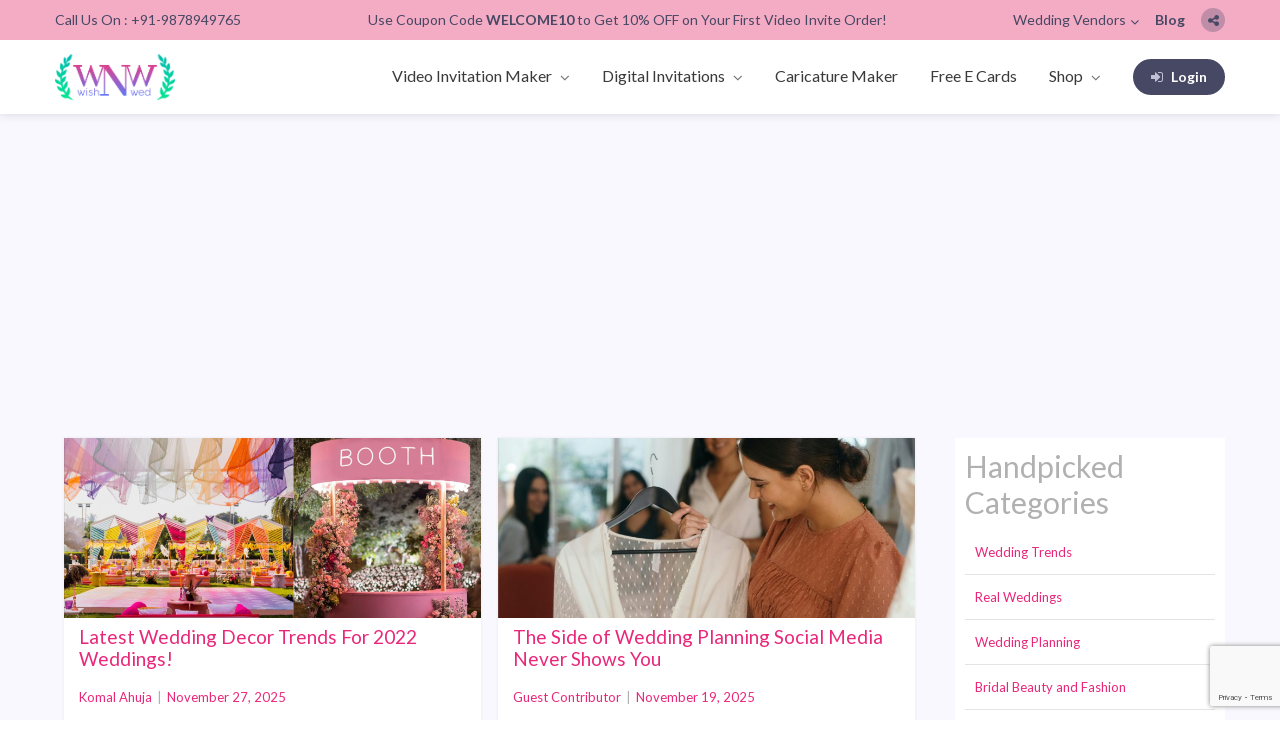

--- FILE ---
content_type: text/html; charset=UTF-8
request_url: https://www.wishnwed.com/blog/
body_size: 20798
content:
<!DOCTYPE html>
<html lang="en-US">

<head>
    <meta charset="UTF-8">
    <meta name="viewport" content="width=device-width, initial-scale=1">

    <meta name="theme-color" content="#e7598b">

    <meta name="msapplication-navbutton-color" content="#e7598b">

    <meta name="apple-mobile-web-app-status-bar-style" content="#e7598b">

    <link rel="shortcut icon" type="image/png" href="/wp-content/themes/nomagic/assets/images/favicon.ico" />
    <link rel="shortcut icon" type="image/png" href="https://www.wishnwed.com/wordpress/wp-content/themes/nomagic/assets/images/favicon.ico" />

    <link rel="profile" href="https://gmpg.org/xfn/11">
    <link rel="pingback" href="https://www.wishnwed.com/wordpress/xmlrpc.php">
    <meta name='robots' content='index, follow, max-image-preview:large, max-snippet:-1, max-video-preview:-1' />
	<style>img:is([sizes="auto" i], [sizes^="auto," i]) { contain-intrinsic-size: 3000px 1500px }</style>
	
<!-- Google Tag Manager for WordPress by gtm4wp.com -->
<script data-cfasync="false" data-pagespeed-no-defer>
	var gtm4wp_datalayer_name = "dataLayer";
	var dataLayer = dataLayer || [];
	const gtm4wp_use_sku_instead = false;
	const gtm4wp_currency = 'INR';
	const gtm4wp_product_per_impression = 10;
	const gtm4wp_clear_ecommerce = false;
</script>
<!-- End Google Tag Manager for WordPress by gtm4wp.com -->
	<!-- This site is optimized with the Yoast SEO plugin v24.6 - https://yoast.com/wordpress/plugins/seo/ -->
	<title>Wish N Wed - Latest Ubercool Wedding Ideas for Weddings</title>
	<meta name="description" content="Searching for quirky, elegant, latest and trendy wedding ideas to make your D-Day extra special? Stop Looking then! You will surely get inspired here." />
	<link rel="canonical" href="https://www.wishnwed.com/blog/" />
	<link rel="next" href="https://www.wishnwed.com/blog/page/2/" />
	<meta property="og:locale" content="en_US" />
	<meta property="og:type" content="article" />
	<meta property="og:title" content="Find out how to create your own wedding invitation in 3 easy steps" />
	<meta property="og:description" content="Here are few easy tips to create your own wedding invitation website designs and share it with a single click." />
	<meta property="og:url" content="https://www.wishnwed.com/blog/" />
	<meta property="og:site_name" content="Wish N Wed" />
	<meta property="og:image" content="https://wishnwed-blog-media.s3-ap-southeast-1.amazonaws.com/wordpress/uploads/2016/06/wedding-stacked-fb.jpg" />
	<meta property="og:image:width" content="602" />
	<meta property="og:image:height" content="315" />
	<meta property="og:image:type" content="image/jpeg" />
	<meta name="twitter:card" content="summary_large_image" />
	<script type="application/ld+json" class="yoast-schema-graph">{"@context":"https://schema.org","@graph":[{"@type":["WebPage","CollectionPage"],"@id":"https://www.wishnwed.com/blog/","url":"https://www.wishnwed.com/blog/","name":"Wish N Wed - Latest Ubercool Wedding Ideas for Weddings","isPartOf":{"@id":"https://www.wishnwed.com/#website"},"datePublished":"2016-07-14T09:48:05+00:00","dateModified":"2018-11-21T03:18:48+00:00","description":"Searching for quirky, elegant, latest and trendy wedding ideas to make your D-Day extra special? Stop Looking then! You will surely get inspired here.","breadcrumb":{"@id":"https://www.wishnwed.com/blog/#breadcrumb"},"inLanguage":"en-US"},{"@type":"BreadcrumbList","@id":"https://www.wishnwed.com/blog/#breadcrumb","itemListElement":[{"@type":"ListItem","position":1,"name":"Home","item":"https://www.wishnwed.com/"},{"@type":"ListItem","position":2,"name":"Blog"}]},{"@type":"WebSite","@id":"https://www.wishnwed.com/#website","url":"https://www.wishnwed.com/","name":"Wish N Wed","description":"Online wedding invitation crafters","potentialAction":[{"@type":"SearchAction","target":{"@type":"EntryPoint","urlTemplate":"https://www.wishnwed.com/?s={search_term_string}"},"query-input":{"@type":"PropertyValueSpecification","valueRequired":true,"valueName":"search_term_string"}}],"inLanguage":"en-US"}]}</script>
	<!-- / Yoast SEO plugin. -->


<link rel='dns-prefetch' href='//unpkg.com' />
<link rel='dns-prefetch' href='//maxcdn.bootstrapcdn.com' />
<link rel='dns-prefetch' href='//fonts.googleapis.com' />
<link rel="alternate" type="application/rss+xml" title="Wish N Wed &raquo; Feed" href="https://www.wishnwed.com/feed/" />
<link rel="alternate" type="application/rss+xml" title="Wish N Wed &raquo; Comments Feed" href="https://www.wishnwed.com/comments/feed/" />
<script type="text/javascript">
/* <![CDATA[ */
window._wpemojiSettings = {"baseUrl":"https:\/\/s.w.org\/images\/core\/emoji\/15.0.3\/72x72\/","ext":".png","svgUrl":"https:\/\/s.w.org\/images\/core\/emoji\/15.0.3\/svg\/","svgExt":".svg","source":{"concatemoji":"https:\/\/www.wishnwed.com\/wordpress\/wp-includes\/js\/wp-emoji-release.min.js?ver=04fe5d4ae85181bc1ad40718edff35a5"}};
/*! This file is auto-generated */
!function(i,n){var o,s,e;function c(e){try{var t={supportTests:e,timestamp:(new Date).valueOf()};sessionStorage.setItem(o,JSON.stringify(t))}catch(e){}}function p(e,t,n){e.clearRect(0,0,e.canvas.width,e.canvas.height),e.fillText(t,0,0);var t=new Uint32Array(e.getImageData(0,0,e.canvas.width,e.canvas.height).data),r=(e.clearRect(0,0,e.canvas.width,e.canvas.height),e.fillText(n,0,0),new Uint32Array(e.getImageData(0,0,e.canvas.width,e.canvas.height).data));return t.every(function(e,t){return e===r[t]})}function u(e,t,n){switch(t){case"flag":return n(e,"\ud83c\udff3\ufe0f\u200d\u26a7\ufe0f","\ud83c\udff3\ufe0f\u200b\u26a7\ufe0f")?!1:!n(e,"\ud83c\uddfa\ud83c\uddf3","\ud83c\uddfa\u200b\ud83c\uddf3")&&!n(e,"\ud83c\udff4\udb40\udc67\udb40\udc62\udb40\udc65\udb40\udc6e\udb40\udc67\udb40\udc7f","\ud83c\udff4\u200b\udb40\udc67\u200b\udb40\udc62\u200b\udb40\udc65\u200b\udb40\udc6e\u200b\udb40\udc67\u200b\udb40\udc7f");case"emoji":return!n(e,"\ud83d\udc26\u200d\u2b1b","\ud83d\udc26\u200b\u2b1b")}return!1}function f(e,t,n){var r="undefined"!=typeof WorkerGlobalScope&&self instanceof WorkerGlobalScope?new OffscreenCanvas(300,150):i.createElement("canvas"),a=r.getContext("2d",{willReadFrequently:!0}),o=(a.textBaseline="top",a.font="600 32px Arial",{});return e.forEach(function(e){o[e]=t(a,e,n)}),o}function t(e){var t=i.createElement("script");t.src=e,t.defer=!0,i.head.appendChild(t)}"undefined"!=typeof Promise&&(o="wpEmojiSettingsSupports",s=["flag","emoji"],n.supports={everything:!0,everythingExceptFlag:!0},e=new Promise(function(e){i.addEventListener("DOMContentLoaded",e,{once:!0})}),new Promise(function(t){var n=function(){try{var e=JSON.parse(sessionStorage.getItem(o));if("object"==typeof e&&"number"==typeof e.timestamp&&(new Date).valueOf()<e.timestamp+604800&&"object"==typeof e.supportTests)return e.supportTests}catch(e){}return null}();if(!n){if("undefined"!=typeof Worker&&"undefined"!=typeof OffscreenCanvas&&"undefined"!=typeof URL&&URL.createObjectURL&&"undefined"!=typeof Blob)try{var e="postMessage("+f.toString()+"("+[JSON.stringify(s),u.toString(),p.toString()].join(",")+"));",r=new Blob([e],{type:"text/javascript"}),a=new Worker(URL.createObjectURL(r),{name:"wpTestEmojiSupports"});return void(a.onmessage=function(e){c(n=e.data),a.terminate(),t(n)})}catch(e){}c(n=f(s,u,p))}t(n)}).then(function(e){for(var t in e)n.supports[t]=e[t],n.supports.everything=n.supports.everything&&n.supports[t],"flag"!==t&&(n.supports.everythingExceptFlag=n.supports.everythingExceptFlag&&n.supports[t]);n.supports.everythingExceptFlag=n.supports.everythingExceptFlag&&!n.supports.flag,n.DOMReady=!1,n.readyCallback=function(){n.DOMReady=!0}}).then(function(){return e}).then(function(){var e;n.supports.everything||(n.readyCallback(),(e=n.source||{}).concatemoji?t(e.concatemoji):e.wpemoji&&e.twemoji&&(t(e.twemoji),t(e.wpemoji)))}))}((window,document),window._wpemojiSettings);
/* ]]> */
</script>
<link rel='stylesheet' id='sbi_styles-css' href='https://www.wishnwed.com/wordpress/wp-content/plugins/instagram-feed/css/sbi-styles.min.css?ver=6.8.0' type='text/css' media='all' />
<style id='wp-emoji-styles-inline-css' type='text/css'>

	img.wp-smiley, img.emoji {
		display: inline !important;
		border: none !important;
		box-shadow: none !important;
		height: 1em !important;
		width: 1em !important;
		margin: 0 0.07em !important;
		vertical-align: -0.1em !important;
		background: none !important;
		padding: 0 !important;
	}
</style>
<link rel='stylesheet' id='wp-block-library-css' href='https://www.wishnwed.com/wordpress/wp-includes/css/dist/block-library/style.min.css?ver=04fe5d4ae85181bc1ad40718edff35a5' type='text/css' media='all' />
<style id='classic-theme-styles-inline-css' type='text/css'>
/*! This file is auto-generated */
.wp-block-button__link{color:#fff;background-color:#32373c;border-radius:9999px;box-shadow:none;text-decoration:none;padding:calc(.667em + 2px) calc(1.333em + 2px);font-size:1.125em}.wp-block-file__button{background:#32373c;color:#fff;text-decoration:none}
</style>
<style id='global-styles-inline-css' type='text/css'>
:root{--wp--preset--aspect-ratio--square: 1;--wp--preset--aspect-ratio--4-3: 4/3;--wp--preset--aspect-ratio--3-4: 3/4;--wp--preset--aspect-ratio--3-2: 3/2;--wp--preset--aspect-ratio--2-3: 2/3;--wp--preset--aspect-ratio--16-9: 16/9;--wp--preset--aspect-ratio--9-16: 9/16;--wp--preset--color--black: #000000;--wp--preset--color--cyan-bluish-gray: #abb8c3;--wp--preset--color--white: #ffffff;--wp--preset--color--pale-pink: #f78da7;--wp--preset--color--vivid-red: #cf2e2e;--wp--preset--color--luminous-vivid-orange: #ff6900;--wp--preset--color--luminous-vivid-amber: #fcb900;--wp--preset--color--light-green-cyan: #7bdcb5;--wp--preset--color--vivid-green-cyan: #00d084;--wp--preset--color--pale-cyan-blue: #8ed1fc;--wp--preset--color--vivid-cyan-blue: #0693e3;--wp--preset--color--vivid-purple: #9b51e0;--wp--preset--gradient--vivid-cyan-blue-to-vivid-purple: linear-gradient(135deg,rgba(6,147,227,1) 0%,rgb(155,81,224) 100%);--wp--preset--gradient--light-green-cyan-to-vivid-green-cyan: linear-gradient(135deg,rgb(122,220,180) 0%,rgb(0,208,130) 100%);--wp--preset--gradient--luminous-vivid-amber-to-luminous-vivid-orange: linear-gradient(135deg,rgba(252,185,0,1) 0%,rgba(255,105,0,1) 100%);--wp--preset--gradient--luminous-vivid-orange-to-vivid-red: linear-gradient(135deg,rgba(255,105,0,1) 0%,rgb(207,46,46) 100%);--wp--preset--gradient--very-light-gray-to-cyan-bluish-gray: linear-gradient(135deg,rgb(238,238,238) 0%,rgb(169,184,195) 100%);--wp--preset--gradient--cool-to-warm-spectrum: linear-gradient(135deg,rgb(74,234,220) 0%,rgb(151,120,209) 20%,rgb(207,42,186) 40%,rgb(238,44,130) 60%,rgb(251,105,98) 80%,rgb(254,248,76) 100%);--wp--preset--gradient--blush-light-purple: linear-gradient(135deg,rgb(255,206,236) 0%,rgb(152,150,240) 100%);--wp--preset--gradient--blush-bordeaux: linear-gradient(135deg,rgb(254,205,165) 0%,rgb(254,45,45) 50%,rgb(107,0,62) 100%);--wp--preset--gradient--luminous-dusk: linear-gradient(135deg,rgb(255,203,112) 0%,rgb(199,81,192) 50%,rgb(65,88,208) 100%);--wp--preset--gradient--pale-ocean: linear-gradient(135deg,rgb(255,245,203) 0%,rgb(182,227,212) 50%,rgb(51,167,181) 100%);--wp--preset--gradient--electric-grass: linear-gradient(135deg,rgb(202,248,128) 0%,rgb(113,206,126) 100%);--wp--preset--gradient--midnight: linear-gradient(135deg,rgb(2,3,129) 0%,rgb(40,116,252) 100%);--wp--preset--font-size--small: 13px;--wp--preset--font-size--medium: 20px;--wp--preset--font-size--large: 36px;--wp--preset--font-size--x-large: 42px;--wp--preset--font-family--inter: "Inter", sans-serif;--wp--preset--font-family--cardo: Cardo;--wp--preset--spacing--20: 0.44rem;--wp--preset--spacing--30: 0.67rem;--wp--preset--spacing--40: 1rem;--wp--preset--spacing--50: 1.5rem;--wp--preset--spacing--60: 2.25rem;--wp--preset--spacing--70: 3.38rem;--wp--preset--spacing--80: 5.06rem;--wp--preset--shadow--natural: 6px 6px 9px rgba(0, 0, 0, 0.2);--wp--preset--shadow--deep: 12px 12px 50px rgba(0, 0, 0, 0.4);--wp--preset--shadow--sharp: 6px 6px 0px rgba(0, 0, 0, 0.2);--wp--preset--shadow--outlined: 6px 6px 0px -3px rgba(255, 255, 255, 1), 6px 6px rgba(0, 0, 0, 1);--wp--preset--shadow--crisp: 6px 6px 0px rgba(0, 0, 0, 1);}:where(.is-layout-flex){gap: 0.5em;}:where(.is-layout-grid){gap: 0.5em;}body .is-layout-flex{display: flex;}.is-layout-flex{flex-wrap: wrap;align-items: center;}.is-layout-flex > :is(*, div){margin: 0;}body .is-layout-grid{display: grid;}.is-layout-grid > :is(*, div){margin: 0;}:where(.wp-block-columns.is-layout-flex){gap: 2em;}:where(.wp-block-columns.is-layout-grid){gap: 2em;}:where(.wp-block-post-template.is-layout-flex){gap: 1.25em;}:where(.wp-block-post-template.is-layout-grid){gap: 1.25em;}.has-black-color{color: var(--wp--preset--color--black) !important;}.has-cyan-bluish-gray-color{color: var(--wp--preset--color--cyan-bluish-gray) !important;}.has-white-color{color: var(--wp--preset--color--white) !important;}.has-pale-pink-color{color: var(--wp--preset--color--pale-pink) !important;}.has-vivid-red-color{color: var(--wp--preset--color--vivid-red) !important;}.has-luminous-vivid-orange-color{color: var(--wp--preset--color--luminous-vivid-orange) !important;}.has-luminous-vivid-amber-color{color: var(--wp--preset--color--luminous-vivid-amber) !important;}.has-light-green-cyan-color{color: var(--wp--preset--color--light-green-cyan) !important;}.has-vivid-green-cyan-color{color: var(--wp--preset--color--vivid-green-cyan) !important;}.has-pale-cyan-blue-color{color: var(--wp--preset--color--pale-cyan-blue) !important;}.has-vivid-cyan-blue-color{color: var(--wp--preset--color--vivid-cyan-blue) !important;}.has-vivid-purple-color{color: var(--wp--preset--color--vivid-purple) !important;}.has-black-background-color{background-color: var(--wp--preset--color--black) !important;}.has-cyan-bluish-gray-background-color{background-color: var(--wp--preset--color--cyan-bluish-gray) !important;}.has-white-background-color{background-color: var(--wp--preset--color--white) !important;}.has-pale-pink-background-color{background-color: var(--wp--preset--color--pale-pink) !important;}.has-vivid-red-background-color{background-color: var(--wp--preset--color--vivid-red) !important;}.has-luminous-vivid-orange-background-color{background-color: var(--wp--preset--color--luminous-vivid-orange) !important;}.has-luminous-vivid-amber-background-color{background-color: var(--wp--preset--color--luminous-vivid-amber) !important;}.has-light-green-cyan-background-color{background-color: var(--wp--preset--color--light-green-cyan) !important;}.has-vivid-green-cyan-background-color{background-color: var(--wp--preset--color--vivid-green-cyan) !important;}.has-pale-cyan-blue-background-color{background-color: var(--wp--preset--color--pale-cyan-blue) !important;}.has-vivid-cyan-blue-background-color{background-color: var(--wp--preset--color--vivid-cyan-blue) !important;}.has-vivid-purple-background-color{background-color: var(--wp--preset--color--vivid-purple) !important;}.has-black-border-color{border-color: var(--wp--preset--color--black) !important;}.has-cyan-bluish-gray-border-color{border-color: var(--wp--preset--color--cyan-bluish-gray) !important;}.has-white-border-color{border-color: var(--wp--preset--color--white) !important;}.has-pale-pink-border-color{border-color: var(--wp--preset--color--pale-pink) !important;}.has-vivid-red-border-color{border-color: var(--wp--preset--color--vivid-red) !important;}.has-luminous-vivid-orange-border-color{border-color: var(--wp--preset--color--luminous-vivid-orange) !important;}.has-luminous-vivid-amber-border-color{border-color: var(--wp--preset--color--luminous-vivid-amber) !important;}.has-light-green-cyan-border-color{border-color: var(--wp--preset--color--light-green-cyan) !important;}.has-vivid-green-cyan-border-color{border-color: var(--wp--preset--color--vivid-green-cyan) !important;}.has-pale-cyan-blue-border-color{border-color: var(--wp--preset--color--pale-cyan-blue) !important;}.has-vivid-cyan-blue-border-color{border-color: var(--wp--preset--color--vivid-cyan-blue) !important;}.has-vivid-purple-border-color{border-color: var(--wp--preset--color--vivid-purple) !important;}.has-vivid-cyan-blue-to-vivid-purple-gradient-background{background: var(--wp--preset--gradient--vivid-cyan-blue-to-vivid-purple) !important;}.has-light-green-cyan-to-vivid-green-cyan-gradient-background{background: var(--wp--preset--gradient--light-green-cyan-to-vivid-green-cyan) !important;}.has-luminous-vivid-amber-to-luminous-vivid-orange-gradient-background{background: var(--wp--preset--gradient--luminous-vivid-amber-to-luminous-vivid-orange) !important;}.has-luminous-vivid-orange-to-vivid-red-gradient-background{background: var(--wp--preset--gradient--luminous-vivid-orange-to-vivid-red) !important;}.has-very-light-gray-to-cyan-bluish-gray-gradient-background{background: var(--wp--preset--gradient--very-light-gray-to-cyan-bluish-gray) !important;}.has-cool-to-warm-spectrum-gradient-background{background: var(--wp--preset--gradient--cool-to-warm-spectrum) !important;}.has-blush-light-purple-gradient-background{background: var(--wp--preset--gradient--blush-light-purple) !important;}.has-blush-bordeaux-gradient-background{background: var(--wp--preset--gradient--blush-bordeaux) !important;}.has-luminous-dusk-gradient-background{background: var(--wp--preset--gradient--luminous-dusk) !important;}.has-pale-ocean-gradient-background{background: var(--wp--preset--gradient--pale-ocean) !important;}.has-electric-grass-gradient-background{background: var(--wp--preset--gradient--electric-grass) !important;}.has-midnight-gradient-background{background: var(--wp--preset--gradient--midnight) !important;}.has-small-font-size{font-size: var(--wp--preset--font-size--small) !important;}.has-medium-font-size{font-size: var(--wp--preset--font-size--medium) !important;}.has-large-font-size{font-size: var(--wp--preset--font-size--large) !important;}.has-x-large-font-size{font-size: var(--wp--preset--font-size--x-large) !important;}
:where(.wp-block-post-template.is-layout-flex){gap: 1.25em;}:where(.wp-block-post-template.is-layout-grid){gap: 1.25em;}
:where(.wp-block-columns.is-layout-flex){gap: 2em;}:where(.wp-block-columns.is-layout-grid){gap: 2em;}
:root :where(.wp-block-pullquote){font-size: 1.5em;line-height: 1.6;}
</style>
<link rel='stylesheet' id='contact-form-7-css' href='https://www.wishnwed.com/wordpress/wp-content/plugins/contact-form-7/includes/css/styles.css?ver=6.0.5' type='text/css' media='all' />
<link rel='stylesheet' id='bodhi-svgs-attachment-css' href='https://www.wishnwed.com/wordpress/wp-content/plugins/svg-support/css/svgs-attachment.css' type='text/css' media='all' />
<link rel='stylesheet' id='advanced-flat-rate-shipping-for-woocommerce-css' href='https://www.wishnwed.com/wordpress/wp-content/plugins/woo-extra-flat-rate/public/css/advanced-flat-rate-shipping-for-woocommerce-public.css?ver=v4.4.0' type='text/css' media='all' />
<link rel='stylesheet' id='font-awesome-min-css' href='https://www.wishnwed.com/wordpress/wp-content/plugins/woo-extra-flat-rate/public/css/font-awesome.min.css?ver=v4.4.0' type='text/css' media='all' />
<link rel='stylesheet' id='woocommerce-layout-css' href='https://www.wishnwed.com/wordpress/wp-content/plugins/woocommerce/assets/css/woocommerce-layout.css?ver=9.7.1' type='text/css' media='all' />
<link rel='stylesheet' id='woocommerce-smallscreen-css' href='https://www.wishnwed.com/wordpress/wp-content/plugins/woocommerce/assets/css/woocommerce-smallscreen.css?ver=9.7.1' type='text/css' media='only screen and (max-width: 768px)' />
<link rel='stylesheet' id='woocommerce-general-css' href='https://www.wishnwed.com/wordpress/wp-content/plugins/woocommerce/assets/css/woocommerce.css?ver=9.7.1' type='text/css' media='all' />
<style id='woocommerce-inline-inline-css' type='text/css'>
.woocommerce form .form-row .required { visibility: visible; }
</style>
<link rel='stylesheet' id='hamburger.css-css' href='https://www.wishnwed.com/wordpress/wp-content/plugins/wp-responsive-menu/assets/css/wpr-hamburger.css?ver=3.1.8' type='text/css' media='all' />
<link rel='stylesheet' id='wprmenu.css-css' href='https://www.wishnwed.com/wordpress/wp-content/plugins/wp-responsive-menu/assets/css/wprmenu.css?ver=3.1.8' type='text/css' media='all' />
<style id='wprmenu.css-inline-css' type='text/css'>
@media only screen and ( max-width: 768px ) {html body div.wprm-wrapper {overflow: scroll;}#wprmenu_bar {background-image: url();background-size:;background-repeat: ;}#wprmenu_bar {background-color: ;}html body div#mg-wprm-wrap .wpr_submit .icon.icon-search {color: ;}#wprmenu_bar .menu_title,#wprmenu_bar .wprmenu_icon_menu,#wprmenu_bar .menu_title a {color: #F2F2F2;}#wprmenu_bar .menu_title a {font-size: px;font-weight: ;}#mg-wprm-wrap li.menu-item a {font-size: px;text-transform: ;font-weight: ;}#mg-wprm-wrap li.menu-item-has-children ul.sub-menu a {font-size: px;text-transform: ;font-weight: ;}#mg-wprm-wrap li.current-menu-item > a {background: ;}#mg-wprm-wrap li.current-menu-item > a,#mg-wprm-wrap li.current-menu-item span.wprmenu_icon{color:!important;}#mg-wprm-wrap {background-color: #2e2e2e;}.cbp-spmenu-push-toright,.cbp-spmenu-push-toright .mm-slideout {left: 80% ;}.cbp-spmenu-push-toleft {left: -80% ;}#mg-wprm-wrap.cbp-spmenu-right,#mg-wprm-wrap.cbp-spmenu-left,#mg-wprm-wrap.cbp-spmenu-right.custom,#mg-wprm-wrap.cbp-spmenu-left.custom,.cbp-spmenu-vertical {width: 80%;max-width: px;}#mg-wprm-wrap ul#wprmenu_menu_ul li.menu-item a,div#mg-wprm-wrap ul li span.wprmenu_icon {color: #CFCFCF;}#mg-wprm-wrap ul#wprmenu_menu_ul li.menu-item:valid ~ a{color: ;}#mg-wprm-wrap ul#wprmenu_menu_ul li.menu-item a:hover {background: ;color: #606060 !important;}div#mg-wprm-wrap ul>li:hover>span.wprmenu_icon {color: #606060 !important;}.wprmenu_bar .hamburger-inner,.wprmenu_bar .hamburger-inner::before,.wprmenu_bar .hamburger-inner::after {background: #ec2e71;}.wprmenu_bar .hamburger:hover .hamburger-inner,.wprmenu_bar .hamburger:hover .hamburger-inner::before,.wprmenu_bar .hamburger:hover .hamburger-inner::after {background: ;}#wprmenu_menu.left {width:80%;left: -80%;right: auto;}#wprmenu_menu.right {width:80%;right: -80%;left: auto;}.wprmenu_bar .hamburger {float: right;}.wprmenu_bar #custom_menu_icon.hamburger {top: px;right: 0px;float: right;background-color: ;}.wpr_custom_menu #custom_menu_icon {display: block;}html { padding-top: 42px !important; }#wprmenu_bar,#mg-wprm-wrap { display: block; }div#wpadminbar { position: fixed; }}
</style>
<link rel='stylesheet' id='wpr_icons-css' href='https://www.wishnwed.com/wordpress/wp-content/plugins/wp-responsive-menu/inc/assets/icons/wpr-icons.css?ver=3.1.8' type='text/css' media='all' />
<link rel='stylesheet' id='ppress-frontend-css' href='https://www.wishnwed.com/wordpress/wp-content/plugins/wp-user-avatar/assets/css/frontend.min.css?ver=4.15.22' type='text/css' media='all' />
<link rel='stylesheet' id='ppress-flatpickr-css' href='https://www.wishnwed.com/wordpress/wp-content/plugins/wp-user-avatar/assets/flatpickr/flatpickr.min.css?ver=4.15.22' type='text/css' media='all' />
<link rel='stylesheet' id='ppress-select2-css' href='https://www.wishnwed.com/wordpress/wp-content/plugins/wp-user-avatar/assets/select2/select2.min.css?ver=04fe5d4ae85181bc1ad40718edff35a5' type='text/css' media='all' />
<link rel='stylesheet' id='brands-styles-css' href='https://www.wishnwed.com/wordpress/wp-content/plugins/woocommerce/assets/css/brands.css?ver=9.7.1' type='text/css' media='all' />
<link rel='stylesheet' id='wnw-bootstrap-style-css' href='https://www.wishnwed.com/assets/bootstrap-v4/css/bootstrap.min.css?ver=04fe5d4ae85181bc1ad40718edff35a5' type='text/css' media='all' />
<link rel='stylesheet' id='animation-style-css' href='https://www.wishnwed.com/wordpress/wp-content/themes/nomagic/assets/css/animations.css?ver=04fe5d4ae85181bc1ad40718edff35a5' type='text/css' media='all' />
<link crossorigin="anonymous" rel='stylesheet' id='font-awesome-style-css' href='https://maxcdn.bootstrapcdn.com/font-awesome/4.4.0/css/font-awesome.min.css?ver=04fe5d4ae85181bc1ad40718edff35a5' type='text/css' media='all' />
<link crossorigin="anonymous" rel='stylesheet' id='wt-google-fonts-css' href='https://fonts.googleapis.com/css?family=Open+Sans%3A400%2C700%2C400italic%2C300%7CPT+Sans%3A400%2C700%2C700italic%2C400italic%7CPinyon+Script&#038;ver=04fe5d4ae85181bc1ad40718edff35a5' type='text/css' media='all' />
<link rel='stylesheet' id='woocommerce-style-css' href='https://www.wishnwed.com/wordpress/wp-content/themes/nomagic/assets/css/wt-woocommerce.css?ver=04fe5d4ae85181bc1ad40718edff35a5' type='text/css' media='all' />
<link rel='stylesheet' id='wt-vendor-style-css' href='https://www.wishnwed.com/wordpress/wp-content/themes/nomagic/assets/css/wt-vendors.css?ver=04fe5d4ae85181bc1ad40718edff35a5' type='text/css' media='all' />
<link rel='stylesheet' id='common-style-css' href='https://www.wishnwed.com/assets/css/commons.css?ver=one' type='text/css' media='all' />
<link crossorigin="anonymous" rel='stylesheet' id='googlefonts-style-css' href='//fonts.googleapis.com/css?family=Oswald%7CLato&#038;ver=04fe5d4ae85181bc1ad40718edff35a5' type='text/css' media='all' />
<link rel='stylesheet' id='brood-style-css' href='https://www.wishnwed.com/wordpress/wp-content/themes/nomagic/style.css?ver=04fe5d4ae85181bc1ad40718edff35a5' type='text/css' media='all' />
<style id='akismet-widget-style-inline-css' type='text/css'>

			.a-stats {
				--akismet-color-mid-green: #357b49;
				--akismet-color-white: #fff;
				--akismet-color-light-grey: #f6f7f7;

				max-width: 350px;
				width: auto;
			}

			.a-stats * {
				all: unset;
				box-sizing: border-box;
			}

			.a-stats strong {
				font-weight: 600;
			}

			.a-stats a.a-stats__link,
			.a-stats a.a-stats__link:visited,
			.a-stats a.a-stats__link:active {
				background: var(--akismet-color-mid-green);
				border: none;
				box-shadow: none;
				border-radius: 8px;
				color: var(--akismet-color-white);
				cursor: pointer;
				display: block;
				font-family: -apple-system, BlinkMacSystemFont, 'Segoe UI', 'Roboto', 'Oxygen-Sans', 'Ubuntu', 'Cantarell', 'Helvetica Neue', sans-serif;
				font-weight: 500;
				padding: 12px;
				text-align: center;
				text-decoration: none;
				transition: all 0.2s ease;
			}

			/* Extra specificity to deal with TwentyTwentyOne focus style */
			.widget .a-stats a.a-stats__link:focus {
				background: var(--akismet-color-mid-green);
				color: var(--akismet-color-white);
				text-decoration: none;
			}

			.a-stats a.a-stats__link:hover {
				filter: brightness(110%);
				box-shadow: 0 4px 12px rgba(0, 0, 0, 0.06), 0 0 2px rgba(0, 0, 0, 0.16);
			}

			.a-stats .count {
				color: var(--akismet-color-white);
				display: block;
				font-size: 1.5em;
				line-height: 1.4;
				padding: 0 13px;
				white-space: nowrap;
			}
		
</style>
<script type="text/javascript" src="https://www.wishnwed.com/wordpress/wp-includes/js/jquery/jquery.min.js?ver=3.7.1" id="jquery-core-js"></script>
<script type="text/javascript" src="https://www.wishnwed.com/wordpress/wp-includes/js/jquery/jquery-migrate.min.js?ver=3.4.1" id="jquery-migrate-js"></script>
<script type="text/javascript" src="https://www.wishnwed.com/wordpress/wp-content/plugins/woo-extra-flat-rate/public/js/advanced-flat-rate-shipping-for-woocommerce-public.js?ver=v4.4.0" id="advanced-flat-rate-shipping-for-woocommerce-js"></script>
<script type="text/javascript" src="https://www.wishnwed.com/wordpress/wp-content/plugins/woocommerce/assets/js/jquery-blockui/jquery.blockUI.min.js?ver=2.7.0-wc.9.7.1" id="jquery-blockui-js" defer="defer" data-wp-strategy="defer"></script>
<script type="text/javascript" src="https://www.wishnwed.com/wordpress/wp-content/plugins/woocommerce/assets/js/js-cookie/js.cookie.min.js?ver=2.1.4-wc.9.7.1" id="js-cookie-js" defer="defer" data-wp-strategy="defer"></script>
<script type="text/javascript" id="woocommerce-js-extra">
/* <![CDATA[ */
var woocommerce_params = {"ajax_url":"\/wordpress\/wp-admin\/admin-ajax.php","wc_ajax_url":"\/?wc-ajax=%%endpoint%%","i18n_password_show":"Show password","i18n_password_hide":"Hide password"};
/* ]]> */
</script>
<script type="text/javascript" src="https://www.wishnwed.com/wordpress/wp-content/plugins/woocommerce/assets/js/frontend/woocommerce.min.js?ver=9.7.1" id="woocommerce-js" defer="defer" data-wp-strategy="defer"></script>
<script type="text/javascript" src="https://www.wishnwed.com/wordpress/wp-content/plugins/wp-responsive-menu/assets/js/modernizr.custom.js?ver=3.1.8" id="modernizr-js"></script>
<script type="text/javascript" src="https://www.wishnwed.com/wordpress/wp-content/plugins/wp-responsive-menu/assets/js/touchSwipe.js?ver=3.1.8" id="touchSwipe-js"></script>
<script type="text/javascript" id="wprmenu.js-js-extra">
/* <![CDATA[ */
var wprmenu = {"zooming":"no","from_width":"768","push_width":"","menu_width":"80","parent_click":"","swipe":"no","enable_overlay":"","wprmenuDemoId":""};
/* ]]> */
</script>
<script type="text/javascript" src="https://www.wishnwed.com/wordpress/wp-content/plugins/wp-responsive-menu/assets/js/wprmenu.js?ver=3.1.8" id="wprmenu.js-js"></script>
<script type="text/javascript" src="https://www.wishnwed.com/wordpress/wp-content/plugins/wp-user-avatar/assets/flatpickr/flatpickr.min.js?ver=4.15.22" id="ppress-flatpickr-js"></script>
<script type="text/javascript" src="https://www.wishnwed.com/wordpress/wp-content/plugins/wp-user-avatar/assets/select2/select2.min.js?ver=4.15.22" id="ppress-select2-js"></script>
<script type="text/javascript" src="https://www.wishnwed.com/assets/js/popper.min.js?ver=04fe5d4ae85181bc1ad40718edff35a5" id="wnw-popper-js-js"></script>
<script type="text/javascript" src="https://www.wishnwed.com/assets/bootstrap-v4/js/bootstrap.min.js?ver=04fe5d4ae85181bc1ad40718edff35a5" id="wnw-bootstrap-js-js"></script>
<script type="text/javascript" src="https://www.wishnwed.com/assets/js/masonry.pkgd.min.js?ver=04fe5d4ae85181bc1ad40718edff35a5" id="masonary-js-js"></script>
<script type="text/javascript" src="https://unpkg.com/imagesloaded@4/imagesloaded.pkgd.min.js?ver=04fe5d4ae85181bc1ad40718edff35a5" id="imagesloaded-js-js"></script>
<script type="text/javascript" src="https://www.wishnwed.com/wordpress/wp-content/themes/nomagic/assets/js/css3-animate-it.js?ver=04fe5d4ae85181bc1ad40718edff35a5" id="animate-js-js"></script>
<script type="text/javascript" src="https://www.wishnwed.com/assets/js/resizesensor.js?ver=04fe5d4ae85181bc1ad40718edff35a5" id="resizesensor-js"></script>
<script type="text/javascript" src="https://www.wishnwed.com/assets/js/sticky-sidebar.js?ver=04fe5d4ae85181bc1ad40718edff35a5" id="sticky-sidebar-js"></script>
<script type="text/javascript" src="https://www.wishnwed.com/wordpress/wp-content/themes/nomagic/assets/js/custom.js?ver=04fe5d4ae85181bc1ad40718edff35a5" id="weddingtweetding-js-js"></script>
<script type="text/javascript" src="https://www.wishnwed.com/assets/js/jquery.lazy.min.js?ver=04fe5d4ae85181bc1ad40718edff35a5" id="common-lazy-script-js"></script>
<script type="text/javascript" src="https://www.wishnwed.com/assets/js/wt-commons.js?ver=04fe5d4ae85181bc1ad40718edff35a5" id="common-script-js"></script>
<link rel="https://api.w.org/" href="https://www.wishnwed.com/wp-json/" /><link rel="EditURI" type="application/rsd+xml" title="RSD" href="https://www.wishnwed.com/wordpress/xmlrpc.php?rsd" />
<script type="text/javascript">
(function(url){
	if(/(?:Chrome\/26\.0\.1410\.63 Safari\/537\.31|WordfenceTestMonBot)/.test(navigator.userAgent)){ return; }
	var addEvent = function(evt, handler) {
		if (window.addEventListener) {
			document.addEventListener(evt, handler, false);
		} else if (window.attachEvent) {
			document.attachEvent('on' + evt, handler);
		}
	};
	var removeEvent = function(evt, handler) {
		if (window.removeEventListener) {
			document.removeEventListener(evt, handler, false);
		} else if (window.detachEvent) {
			document.detachEvent('on' + evt, handler);
		}
	};
	var evts = 'contextmenu dblclick drag dragend dragenter dragleave dragover dragstart drop keydown keypress keyup mousedown mousemove mouseout mouseover mouseup mousewheel scroll'.split(' ');
	var logHuman = function() {
		if (window.wfLogHumanRan) { return; }
		window.wfLogHumanRan = true;
		var wfscr = document.createElement('script');
		wfscr.type = 'text/javascript';
		wfscr.async = true;
		wfscr.src = url + '&r=' + Math.random();
		(document.getElementsByTagName('head')[0]||document.getElementsByTagName('body')[0]).appendChild(wfscr);
		for (var i = 0; i < evts.length; i++) {
			removeEvent(evts[i], logHuman);
		}
	};
	for (var i = 0; i < evts.length; i++) {
		addEvent(evts[i], logHuman);
	}
})('//www.wishnwed.com/?wordfence_lh=1&hid=14364CCBD1756DCA07AB4F118E0F375E');
</script>        <style>
            .paytm_response{padding:15px; margin-bottom: 20px; border: 1px solid transparent; border-radius: 4px; text-align: center;}
            .paytm_response.error-box{color: #a94442; background-color: #f2dede; border-color: #ebccd1;}
            .paytm_response.success-box{color: #155724; background-color: #d4edda; border-color: #c3e6cb;}
        </style>
        
<!-- Google Tag Manager for WordPress by gtm4wp.com -->
<!-- GTM Container placement set to automatic -->
<script data-cfasync="false" data-pagespeed-no-defer type="text/javascript">
	var dataLayer_content = {"pagePostType":"bloghome","customerTotalOrders":0,"customerTotalOrderValue":0,"customerFirstName":"","customerLastName":"","customerBillingFirstName":"","customerBillingLastName":"","customerBillingCompany":"","customerBillingAddress1":"","customerBillingAddress2":"","customerBillingCity":"","customerBillingState":"","customerBillingPostcode":"","customerBillingCountry":"","customerBillingEmail":"","customerBillingEmailHash":"","customerBillingPhone":"","customerShippingFirstName":"","customerShippingLastName":"","customerShippingCompany":"","customerShippingAddress1":"","customerShippingAddress2":"","customerShippingCity":"","customerShippingState":"","customerShippingPostcode":"","customerShippingCountry":"","cartContent":{"totals":{"applied_coupons":[],"discount_total":0,"subtotal":0,"total":0},"items":[]}};
	dataLayer.push( dataLayer_content );
</script>
<script data-cfasync="false">
(function(w,d,s,l,i){w[l]=w[l]||[];w[l].push({'gtm.start':
new Date().getTime(),event:'gtm.js'});var f=d.getElementsByTagName(s)[0],
j=d.createElement(s),dl=l!='dataLayer'?'&l='+l:'';j.async=true;j.src=
'//www.googletagmanager.com/gtm.js?id='+i+dl;f.parentNode.insertBefore(j,f);
})(window,document,'script','dataLayer','GTM-K8LKGMV');
</script>
<!-- End Google Tag Manager for WordPress by gtm4wp.com -->	<noscript><style>.woocommerce-product-gallery{ opacity: 1 !important; }</style></noscript>
	<!-- There is no amphtml version available for this URL. --><style class='wp-fonts-local' type='text/css'>
@font-face{font-family:Inter;font-style:normal;font-weight:300 900;font-display:fallback;src:url('https://www.wishnwed.com/wordpress/wp-content/plugins/woocommerce/assets/fonts/Inter-VariableFont_slnt,wght.woff2') format('woff2');font-stretch:normal;}
@font-face{font-family:Cardo;font-style:normal;font-weight:400;font-display:fallback;src:url('https://www.wishnwed.com/wordpress/wp-content/plugins/woocommerce/assets/fonts/cardo_normal_400.woff2') format('woff2');}
</style>
<style type="text/css">.wpgs-for .slick-arrow::before,.wpgs-nav .slick-prev::before, .wpgs-nav .slick-next::before{color:#000;}.fancybox-bg{background-color:rgba(10,0,0,0.75);}.fancybox-caption,.fancybox-infobar{color:#fff;}.wpgs-nav .slick-slide{border-color:transparent}.wpgs-nav .slick-current{border-color:#000}.wpgs-video-wrapper{min-height:500px;}</style>    <!-- Global site tag (gtag.js) - Google Analytics -->
    <script async src="https://www.googletagmanager.com/gtag/js?id=UA-127415148-1"></script>
    <script>
        window.dataLayer = window.dataLayer || [];

        function gtag() {
            dataLayer.push(arguments);
        }
        gtag('js', new Date());
        gtag('set', {
            'user_id': 0        });
        gtag('config', 'UA-127415148-1');
        setTimeout("gtag('event', 'adjusted bounce rate', {'event_label':'more than 15 sec'})", 15000);
        setTimeout("gtag('event', 'adjusted bounce rate', {'event_label':'more than 60 sec'})", 60000);
    </script>

    <script>
        (function(h, o, t, j, a, r) {
            h.hj = h.hj || function() {
                (h.hj.q = h.hj.q || []).push(arguments)
            };
            h._hjSettings = {
                hjid: 691557,
                hjsv: 6
            };
            a = o.getElementsByTagName('head')[0];
            r = o.createElement('script');
            r.async = 1;
            r.src = t + h._hjSettings.hjid + j + h._hjSettings.hjsv;
            a.appendChild(r);
        })(window, document, 'https://static.hotjar.com/c/hotjar-', '.js?sv=');
    </script>
</head>

<body class="blog theme-brood woocommerce-no-js group-blog">
    <div id="page" class="hfeed site">
        <div class="header-top w-100 position-relative">
            <div class="container">
                <div class="d-flex justify-content-center justify-content-lg-between align-items-center">
                    <p class="d-none d-lg-block">Call Us On : +91-9878949765</p>
                    <span class="py-2 py-lg-0 announcement text-center">
                        Use Coupon Code <strong> WELCOME10 </strong> to Get 10% OFF on Your First Video Invite Order!
                    </span>
                    <div class="d-none d-lg-flex justify-content-between align-items-center">
                        <div class="nav-item pl-0 dropdown mr-0 mr-lg-3">
                            <div class="d-flex d-flex d-lg-block align-items-center justify-content-between">
                                <a class="top_link py-2 d-flex align-items-center " href="/vendors">Wedding
                                    Vendors <i class="fa fa-angle-down ml-1"></i>
                                </a>
                            </div>
                            <div class="dropdown-menu m-0 p-0 rounded-0 sub-menu collapse" id="wedding_ven" aria-labelledby="wedding_vendors" data-parent="#navbar">
                                <div class="py-0 ">
                                    <a class="dropdown-item py-1 px-2" href="/vendors/photographers-in-locations">Photographers</a>
                                    <a class="dropdown-item py-1 px-2" href="/vendors/makeup-artists-in-locations">Makeup
                                        Artists</a>
                                    <a class="dropdown-item py-1 px-2" href="/vendors/wedding-planners-in-locations">Wedding
                                        Planners</a>
                                    <a class="dropdown-item py-1 px-2" href="/vendors/mehndi-artists-in-locations">Mehndi
                                        Artists</a>
                                    <a class="dropdown-item py-1 px-2" href="/vendors/cinematographers-in-locations">Cinematographers</a>
                                    <a class="dropdown-item py-1 px-2" href="/vendors/wedding-venues-in-locations">Wedding
                                        Venues</a>
                                    <a class="dropdown-item py-1 px-2" href="/vendors/gifts-and-favours-in-locations">Gifts
                                        and Favours</a>
                                </div>
                            </div>
                        </div>
                        <a class="top_link py-2" href="/blog">Blog</a>
                        <a title="Share this content" class="pointer  ml-3 py-2 top_btn d-none d-lg-block" data-toggle="modal" data-target="#shareModal">
                            <span class="d-flex align-items-center justify-content-center">
                                <i class="fa fa-share-alt" aria-hidden="true"></i></span></a>
                    </div>
                </div>
            </div>
        </div>
        <nav class="scroll_nav navbar wedding-navbar navbar-default navbar-expand-lg px-0 pt-2 pb-0 py-lg-0 sticky-top">
            <div class="container  d-flex justify-content-between position-relative">
                <div class="navbar-header d-flex align-items-center justify-content-between mb-2 mb-lg-0 pl-3 pl-lg-0">
                    <a class="wedding-navbar-brand light-logo" href="/">
                        <!-- Wish N Wed -->
                        <img class="" src="/assets/images/logo-dark.webp" alt="Wish N Wed">
                    </a>
                    <a class="wedding-navbar-brand dark-logo align-items-center" href="/">
                        <!-- Wish N Wed -->
                        <img class="" src="/assets/images/logo-dark.webp" alt="Wish N Wed">
                    </a>

                    <a title="Share this content" class="pointer d-lg-none mr-5 position-absolute top_btn share_btn py-0 pr-3" data-toggle="modal" data-target="#shareModal">
                        <img class="position-relative" src="/assets/images/page_share_icon.svg" alt="Wish N Wed">
                    </a>

                    <button class="navbar-toggler collapsed" type="button" data-toggle="collapse" data-target="#navbar" aria-controls="navbarNav" aria-expanded="false" aria-label="Toggle navigation">
                        <img class="position-absolute menu_show" src="/assets/images/menu_icon.svg" alt="Wish N Wed">
                        <img class="position-absolute menu_hide" src="/assets/images/menu_close.svg" alt="Wish N Wed">
                    </button>


                </div>
                <div class="navbar-collapse collapse mt-0 px-0 " id="navbar" style="">
                    <ul class="navbar-nav px-0 my-0 pt-0 my-lg-0 nav ml-auto mobile_nav ">
                        <li class="nav-item pl-0 dropdown active position-static">
                            <div class="d-flex d-flex align-items-center justify-content-between pr-0 pr-lg-4 mr-0 mr-xl-2 dropdown_box">
                                <a class="nav-link py-3 py-lg-4 mx-0 pl-3 px-lg-0" href="/invitations/video-invitation-maker">Video Invitation Maker
                                </a>
                                <div class="pl-5 pl-lg-2 py-3 pr-3 pr-lg-0 d-flex dropdown-toggle pointer collapsed" data-hover="Digital Invitations" data-target="#invitation_maker" id="video_invite_makers" aria-expanded="false" data-toggle="collapse">
                                    <i class="fa fa-angle-down "></i>
                                </div>
                            </div>
                            <div class="dropdown-menu  m-0 p-0 rounded-0 sub-menu collapse sub-menu-mega" id="invitation_maker" aria-labelledby="video_invite_makers" data-parent="#navbar">
                                <div class="py-0 menu-divider position-relative">
                                    <div class="mega-menu-content-left p-0 py-lg-4">
                                        <div class="menu_list">
                                            <div class="mb-0">
                                                <h4 class="py-3 py-lg-0 mb-lg-3 pl-4">Weddings</h4>
                                                <ul>
                                                    <li class="mb-0"><a class="submenu-item py-3 px-5 px-lg-4 d-block dropdown_box" href="/invitations/category/wedding/engagement">Engagement</a></li>
                                                    <li class="mb-0"><a class="submenu-item py-3 px-5 px-lg-4 d-block dropdown_box" href="/invitations/category/wedding/save-the-date">Save The Date</a></li>
                                                    <li class="mb-0"><a class="submenu-item py-3 px-5 px-lg-4 d-block dropdown_box" href="/invitations/category/anniversary">Anniversary</a></li>
                                                    <li class="mb-0"><a class="submenu-item py-3 px-5 px-lg-4 d-block dropdown_box" href="/invitations/category/wedding/mehendi">Mehendi</a></li>
                                                    <li class="mb-0"><a class="submenu-item py-3 px-5 px-lg-4 d-block dropdown_box" href="/invitations/category/wedding/haldi">Haldi</a></li>
                                                    <li class="mb-0"><a class="submenu-item py-3 px-5 px-lg-4 d-block dropdown_box" href="/invitations/category/wedding/south-indian-wedding">South Indian Wedding</a></li>
                                                    <li class="mb-0"><a class="submenu-item py-3 px-5 px-lg-4 d-block dropdown_box" href="/invitations/category/wedding/himachali-wedding">Himachali Wedding</a></li>
                                                    <li class="mb-0"><a class="submenu-item py-3 px-5 px-lg-4 d-block dropdown_box" href="/invitations/category/wedding/kumaoni-wedding">Kumaoni Wedding</a></li>
                                                    <li class="mb-0"><a class="submenu-item py-3 px-5 px-lg-4 d-block dropdown_box" href="/invitations/category/wedding/sikh-wedding">Sikh Wedding</a></li>
                                                    <li class="mb-0"><a class="submenu-item py-3 px-5 px-lg-4 d-block dropdown_box" href="/invitations/category/wedding/muslim-wedding">Muslim Wedding</a></li>
                                                    <li class="mb-0"><a class="submenu-item py-3 px-5 px-lg-4 d-block dropdown_box" href="/invitations/category/wedding/bangle-ceremony">Bangle Ceremony</a></li>
                                                    <li class="mb-0"><a class="submenu-item py-3 px-5 px-lg-4 d-block dropdown_box" href="/invitations/category/wedding/reception">Reception</a></li>
                                                </ul>
                                            </div>
                                        </div>
                                        <div class="menu_list">
                                            <div class="mb-0 mb-lg-4">
                                                <h4 class="py-3 py-lg-0 mb-lg-3 pl-4">Baby / Kids</h4>
                                                <ul>
                                                    <li class="mb-0"><a class="submenu-item py-3 px-5 px-lg-4 d-block dropdown_box" href="/invitations/category/baby--kids/baby-announcements">Baby Annoucements</a></li>
                                                    <li class="mb-0"><a class="submenu-item py-3 px-5 px-lg-4 d-block dropdown_box" href="/invitations/category/baby--kids/baby-shower">Baby Shower</a></li>
                                                    <li class="mb-0"><a class="submenu-item py-3 px-5 px-lg-4 d-block dropdown_box" href="/invitations/category/baby--kids/ayush-homam">Ayush Homam</a></li>
                                                    <li class="mb-0"><a class="submenu-item py-3 px-5 px-lg-4 d-block dropdown_box" href="/invitations/category/baby--kids/kuan-poojan">Kuan Poojan</a></li>
                                                    <li class="mb-0"><a class="submenu-item py-3 px-5 px-lg-4 d-block dropdown_box" href="/invitations/category/baby--kids/naming-ceremony">Naming Ceremony</a></li>
                                                    <li class="mb-0"><a class="submenu-item py-3 px-5 px-lg-4 d-block dropdown_box" href="/invitations/category/baby--kids/mundan-ceremony">Mundan Ceremony</a></li>
                                                    <li class="mb-0"><a class="submenu-item py-3 px-5 px-lg-4 d-block dropdown_box" href="/invitations/category/birthday">Birthday Invitation</a></li>
                                                </ul>
                                            </div>
                                        </div>
                                        <div class="menu_list">
                                            <div class="mb-0 mb-lg-4">
                                                <h4 class="py-3 py-lg-0 mb-lg-3 pl-4">Pooja Path</h4>
                                                <ul>
                                                    <li class="mb-0"><a class="submenu-item py-3 px-5 px-lg-4 d-block dropdown_box" href="/invitations/category/pooja-rituals/mata">Mata ki Chowki</a></li>
                                                    <li class="mb-0"><a class="submenu-item py-3 px-5 px-lg-4 d-block dropdown_box" href="/invitations/category/pooja-rituals/guruji">Guruji Satsang</a></li>
                                                    <li class="mb-0"><a class="submenu-item py-3 px-5 px-lg-4 d-block dropdown_box" href="/invitations/category/pooja-rituals/sukhmani">Sukhmani Sahib Path</a></li>
                                                    <li class="mb-0"><a class="submenu-item py-3 px-5 px-lg-4 d-block dropdown_box" href="/invitations/category/pooja-rituals/hanuman">Balaji Sandhya</a></li>
                                                    <li class="mb-0"><a class="submenu-item py-3 px-5 px-lg-4 d-block dropdown_box" href="/invitations/category/pooja-rituals/ganpati">Ganesh Chaturthi</a></li>
                                                    <li class="mb-0"><a class="submenu-item py-3 px-5 px-lg-4 d-block dropdown_box" href="/invitations/category/pooja-rituals/sai">Sai Sandhya</a></li>
                                                    <li class="mb-0"><a class="submenu-item py-3 px-5 px-lg-4 d-block dropdown_box" href="/invitations/category/pooja-rituals/housewarming">Grah Parvesh</a></li>
                                                    <li class="mb-0"><a class="submenu-item py-3 px-5 px-lg-4 d-block dropdown_box" href="/invitations/category/pooja-rituals/shiv">Shiv Pooja</a></li>
                                                    <li class="mb-0"><a class="submenu-item py-3 px-5 px-lg-4 d-block dropdown_box" href="/invitations/category/pooja-rituals/satyanarayan">Satyanarayan Katha</a></li>
                                                    <li class="mb-0"><a class="submenu-item py-3 px-5 px-lg-4 d-block dropdown_box" href="/invitations/category/pooja-rituals/krishna-khatu-shyam">Janmashtami</a></li>
                                                </ul>
                                            </div>
                                        </div>
                                        <div class="menu_list">
                                            <div class="mb-0 mb-lg-4">
                                                <h4 class="py-3 py-lg-0 mb-lg-3 pl-4">Festivals</h4>
                                                <ul>
                                                    <li class="mb-0"><a class="submenu-item py-3 px-5 px-lg-4 d-block dropdown_box" href="/invitations/category/festivals/diwali">Diwali</a></li>
                                                    <li class="mb-0"><a class="submenu-item py-3 px-5 px-lg-4 d-block dropdown_box" href="/invitations/category/festivals/holi">Holi</a></li>
                                                    <li class="mb-0"><a class="submenu-item py-3 px-5 px-lg-4 d-block dropdown_box" href="/invitations/category/festivals/lohri">Lohri</a></li>
                                                    <li class="mb-0"><a class="submenu-item py-3 px-5 px-lg-4 d-block dropdown_box" href="/invitations/category/festivals/eid">Eid</a></li>
                                                    <li class="mb-0"><a class="submenu-item py-3 px-5 px-lg-4 d-block dropdown_box" href="/invitations/category/festivals/navratri">Navratri</a></li>
                                                </ul>
                                            </div>
                                        </div>
                                    </div>
                                </div>
                            </div>
                        </li>
                        <li class="nav-item pl-0 dropdown active">
                            <div class="d-flex d-flex align-items-center justify-content-between pr-0 pr-lg-4 mr-0 mr-xl-2 dropdown_box">
                                <a class="nav-link py-3 py-lg-4 mx-0 pl-3 px-lg-0" href="/invitations">Digital
                                    Invitations
                                </a>
                                <div class="pl-5 pl-lg-2 py-3 pr-3 pr-lg-0 d-flex dropdown-toggle pointer collapsed" data-hover="Digital Invitations" data-target="#vendor_wed" id="digital_invitations" aria-expanded="false" data-toggle="collapse">
                                    <i class="fa fa-angle-down "></i>
                                </div>
                            </div>
                            <div class="dropdown-menu  m-0 py-0 px-0 rounded-0 sub-menu collapse" id="vendor_wed" aria-labelledby="digital_invitations" data-parent="#navbar">
                                <ul>
                                    <li class="mb-0"><a class="dropdown-item py-3 px-4 d-block dropdown_box" href="/invitations/personalized-video-invitations">Caricature Video Invites</a></li>
                                    <li class="mb-0"><a class="dropdown-item py-3 px-4 d-block dropdown_box" href="/invitations/premium-personalized-cards">Caricature Save the Date Cards</a></li>
                                    <li class="mb-0"><a class="dropdown-item py-3 px-4 d-block dropdown_box" href="/invitations/websites">Wedding Invitation Website</a></li>
                                </ul>
                            </div>
                        </li>
                        <li class="nav-item pr-0 pr-lg-4 mr-0 mr-xl-2 dropdown_box">
                            <a class="nav-link pl-3 py-3 py-lg-4 pr-3 px-lg-0" href="https://www.wishnwed.com/invitations/ai-caricature-maker">Caricature Maker</a>
                        </li>

                        <li class="nav-item pr-0 pr-lg-4 mr-0 mr-xl-2 dropdown_box"><a class="nav-link pl-3 py-3 py-lg-4 pr-3 px-lg-0" href="/invitations/cards">Free E Cards</a>
                        </li>

                        <li class="nav-item pl-0 dropdown">
                            <div class="d-flex d-flex align-items-center justify-content-between pr-0 pr-lg-4 mr-0 mr-xl-2 dropdown_box">
                                <a class="nav-link py-3 py-lg-4 mx-0 pl-3 px-lg-0" href="/shop">Shop
                                </a>
                                <div class="pl-5 pl-lg-2 py-3 pr-3 pr-lg-0 d-flex dropdown-toggle pointer collapsed" data-hover="Shop" data-target="#shop_invite" data-toggle="collapse" id="shop" aria-expanded="false">
                                    <i class="fa fa-angle-down"></i>
                                </div>
                            </div>
                            <div class="dropdown-menu dropdown-menu-right m-0 p-0 rounded-0 sub-menu collapse" id="shop_invite" aria-labelledby="shop" data-parent="#navbar">
                                <ul>
                                    <li class="mb-0"><a class="dropdown-item py-3 px-4 d-block dropdown_box" href="/shop/product-category/wedding-boards">Wedding Boards</a></li>
                                    <li class="mb-0"><a class="dropdown-item py-3 px-4 d-block dropdown_box" href="/shop/product-category/wedding-props/badges">Wedding Badges</a></li>
                                    <li class="mb-0"><a class="dropdown-item py-3 px-4 d-block dropdown_box" href="/shop/product-category/wedding-planning-essentials/journal-book">Wedding Planner Book</a></li>
                                </ul>
                            </div>
                        </li>

                        <li class="nav-item pl-0 dropdown active d-block d-lg-none">
                            <div class="d-flex d-flex align-items-center justify-content-between pr-0 pr-lg-4 mr-0 mr-xl-2 dropdown_box">
                                <a class="nav-link py-3 py-lg-4 mx-0 pl-3 px-lg-0" href="/vendors">Wedding Vendors
                                </a>
                                <div class="pl-5 pl-lg-2 py-3 pr-3 pr-lg-0 d-flex dropdown-toggle pointer collapsed" data-hover="Digital Invitations" data-target="#digital_invite" id="wedding_veb" aria-expanded="false" data-toggle="collapse">
                                    <i class="fa fa-angle-down "></i>
                                </div>
                            </div>
                            <div class="dropdown-menu m-0 py-0 px-0 rounded-0 sub-menu collapse" id="digital_invite" aria-labelledby="wedding_veb" data-parent="#navbar">
                                <div class="p-0 p-lg-4">
                                    <ul>
                                        <li class="mb-0 mb-lg-2">
                                            <a class="dropdown-item py-3 py-lg-2 px-4 d-block dropdown_box" href="/vendors/photographers-in-locations">Photographers</a>
                                        </li>
                                        <li class="mb-0 mb-lg-2">
                                            <a class="dropdown-item py-3 py-lg-2 px-4 d-block dropdown_box" href="/vendors/makeup-artists-in-locations">Makeup
                                                Artists</a>
                                        </li>
                                        <li class="mb-0 mb-lg-2">
                                            <a class="dropdown-item py-3 py-lg-2 px-4 d-block dropdown_box" href="/vendors/wedding-planners-in-locations">Wedding
                                                Planners</a>
                                        </li>
                                        <li class="mb-0 mb-lg-2">
                                            <a class="dropdown-item py-3 py-lg-2 px-4 d-block dropdown_box" href="/vendors/mehndi-artists-in-locations">Mehndi
                                                Artists</a>
                                        </li>
                                        <li class="mb-0 mb-lg-2">
                                            <a class="dropdown-item py-3 py-lg-2 px-4 d-block dropdown_box" href="/vendors/cinematographers-in-locations">Cinematographers</a>
                                        </li>
                                        <li class="mb-0 mb-lg-2">
                                            <a class="dropdown-item py-3 py-lg-2 px-4 d-block dropdown_box" href="/vendors/wedding-venues-in-locations">Wedding
                                                Venues</a>
                                        </li>
                                        <li class="mb-0 mb-lg-2">
                                            <a class="dropdown-item py-3 py-lg-2 px-4 d-block dropdown_box" href="/vendors/gifts-and-favours-in-locations">Gifts
                                                and Favours</a>
                                        </li>
                                    </ul>
                                </div>
                            </div>
                        </li>


                        <li class="nav-item pl-3 px-lg-0 d-block d-lg-none dropdown_box"><a class="nav-link py-3 py-lg-4 pr-3 pr-lg-4 mr-0 mr-xl-2" href="/blog">Blog</a>
                        </li>
                        <li class="nav-item px-0 login_btn_li d-block d-lg-flex align-items-center w-auto">
                            <a class="login_btn py-3 py-lg-2 px-3 " href="/auth/login"><i class="fa fa-sign-in mr-2" aria-hidden="true"></i>Login</a>
                        </li>
                        <li class="nav-item px-0 d-block d-lg-none align-items-center w-auto text-center">
                            <a class="call_us_btn d-inline-block mx-auto mt-4 py-3 py-lg-2 px-3 mr-0 mr-md-3" href="tel:+91-9878949765">
                                <i class="fa fa-phone mr-2" aria-hidden="true"></i>Call Now
                            </a>
                        </li>
                    </ul>

                </div>
            </div>
        </nav>
<div id="content" class="site-content">
  <div class="container indexed main flex-column flex-sm-row d-flex" id="main-content">
    <div class="col-sm-9 col-12 centered-post content">
      <main id="main" class="site-main" role="main">
                
                      <!--  <header>
              <h1 class="page-title screen-reader-text">Blog</h1>
            </header> -->
          
                    
            <article id="post-19740" class="content-archive-page post-19740 post type-post status-publish format-standard has-post-thumbnail hentry category-blog category-destination-wedding category-intimate-weddings category-wedding-planning category-wedding-trends tag-corbettwedding tag-beach-weddings tag-book-wedding-vendors-near-me tag-day-decor tag-destination-wedding-decor-ideas tag-diy-photobooth-ideas tag-entrance-decor tag-hire-wedding-decorators tag-intimate-destination-wedding tag-intimate-weddings tag-latest-indian-wedding-decor-trends tag-mandap-decor tag-mehendi-decor-2022 tag-night-decor tag-photobooth tag-sangeet-decor tag-theme-decor tag-trending-decor tag-unique-decor-ideas tag-wedding-decor tag-wedding-decor-trends tag-wedding-decor-trends-for-2022 tag-wedding-decorators-near-me tag-wedding-drapery tag-wedding-draping tag-wedding-planners tag-wedding-planners-near-me tag-wishnwed">
  <a href=" https://www.wishnwed.com/blog/latest-wedding-decor-trends-for-2022-weddings/" target="" rel="bookmark">

    
      <div class=" col-md-12 entry-media"
      style='background-image:url(https://wishnwed-blog-media.s3.ap-southeast-1.amazonaws.com/wordpress/uploads/2022/06/Untitled-design-2-768x432.png) '           ></div>

      <div class="entry-content  col-md-12">
        <header class="blog-post-heading">
          <h2>Latest Wedding Decor Trends For 2022 Weddings!</h2>
          <span class="byline"> Komal Ahuja</span><span class="seperator">|</span><span class="posted-on"><time class="entry-date published" datetime="2022-06-15T15:04:49+05:30">June 15, 2022</time><time class="updated" datetime="2025-11-27T14:36:20+05:30">November 27, 2025</time></span>        </header><!-- .entry-header -->
        <p>When it comes to dreaming wedding, just like other wedding elements, wedding decor too plays a vital role. Wedding decoration uplifts the mood and creates a vibe you just can’t miss out on! It&#8217;s the&#8230;</p>

                <div class="entry-meta  col-md-12">
          <span class="posted-on">Blog,Destination Wedding,Intimate Weddings,Wedding Planning,Wedding Trends</span>
        </div><!-- .entry-meta -->        
      </div><!-- .entry-content -->
        </a>
</article><!-- #post-## -->

          
            <article id="post-22321" class="content-archive-page post-22321 post type-post status-publish format-standard has-post-thumbnail hentry category-blog category-guest-posting category-wedding-planning tag-pre-wedding tag-real-weddings tag-wedding tag-wedding-blog tag-wedding-ceremony tag-wedding-decor tag-wedding-ideas tag-wedding-invitations tag-wedding-photographers tag-wedding-photography tag-wedding-planning tag-wedding-planning-tips tag-wedding-rituals tag-wedding-trends tag-weddings">
  <a href=" https://www.wishnwed.com/blog/the-side-of-wedding-planning-social-media-never-shows-you/" target="" rel="bookmark">

    
      <div class=" col-md-12 entry-media"
      style='background-image:url(https://wishnwed-blog-media.s3.ap-southeast-1.amazonaws.com/wordpress/uploads/2025/11/side-of-wedding-planning-social-media-never-shows-you-768x512.jpg) '           ></div>

      <div class="entry-content  col-md-12">
        <header class="blog-post-heading">
          <h2>The Side of Wedding Planning Social Media Never Shows You</h2>
          <span class="byline"> Guest Contributor</span><span class="seperator">|</span><span class="posted-on"><time class="entry-date published updated" datetime="2025-11-19T18:29:00+05:30">November 19, 2025</time></span>        </header><!-- .entry-header -->
        <p>Planning your wedding can feel exciting when you see perfect shots, coordinated outfits, and smooth moments online. But the part you see on social media is only one side of the coin. The other side&#8230;</p>

                <div class="entry-meta  col-md-12">
          <span class="posted-on">Blog,Guest Posting,Wedding Planning</span>
        </div><!-- .entry-meta -->        
      </div><!-- .entry-content -->
        </a>
</article><!-- #post-## -->

          
            <article id="post-22295" class="content-archive-page post-22295 post type-post status-publish format-standard has-post-thumbnail hentry category-guest-posting tag-wedding tag-wedding-blog tag-wedding-ceremony tag-wedding-decor tag-wedding-favors tag-wedding-ideas tag-wedding-invitations tag-wedding-photographers tag-wedding-photography tag-wedding-planning tag-wedding-planning-tips tag-wedding-trends tag-weddings">
  <a href=" https://www.wishnwed.com/blog/a-step-by-step-wedding-planning-timeline-to-keep-you-organized/" target="" rel="bookmark">

    
      <div class=" col-md-12 entry-media"
      style='background-image:url(https://wishnwed-blog-media.s3.ap-southeast-1.amazonaws.com/wordpress/uploads/2025/11/Wedding-Planning-Timeline-768x513.png) '           ></div>

      <div class="entry-content  col-md-12">
        <header class="blog-post-heading">
          <h2>A Step-by-Step Wedding Planning Timeline to Keep You Organized</h2>
          <span class="byline"> Guest Contributor</span><span class="seperator">|</span><span class="posted-on"><time class="entry-date published updated" datetime="2025-11-06T18:28:08+05:30">November 6, 2025</time></span>        </header><!-- .entry-header -->
        <p>Planning a wedding can feel overwhelming at first, but with the right mindset, it becomes an exciting and memorable experience. From choosing the venue to finalizing the guest list, staying organized helps you enjoy the&#8230;</p>

                <div class="entry-meta  col-md-12">
          <span class="posted-on">Guest Posting</span>
        </div><!-- .entry-meta -->        
      </div><!-- .entry-content -->
        </a>
</article><!-- #post-## -->

          
            <article id="post-22269" class="content-archive-page post-22269 post type-post status-publish format-standard has-post-thumbnail hentry category-blog category-guest-posting tag-destination-wedding tag-destination-weddings tag-indian-weddings tag-real-weddings tag-wedding tag-wedding-blog tag-wedding-ceremony tag-wedding-ideas tag-wedding-invitation-postage tag-wedding-invitations tag-wedding-invitations-postage tag-wedding-planning tag-wedding-planning-tips tag-wedding-stamps tag-wedding-trends tag-weddings">
  <a href=" https://www.wishnwed.com/blog/stamps-for-wedding-invitations-what-to-buy-and-how-many-in-2025/" target="" rel="bookmark">

    
      <div class=" col-md-12 entry-media"
      style='background-image:url(https://wishnwed-blog-media.s3.ap-southeast-1.amazonaws.com/wordpress/uploads/2025/09/wedding-invitation-postage.png) '           ></div>

      <div class="entry-content  col-md-12">
        <header class="blog-post-heading">
          <h2>Wedding Invitation Postage Guide 2025</h2>
          <span class="byline"> Guest Contributor</span><span class="seperator">|</span><span class="posted-on"><time class="entry-date published updated" datetime="2025-09-18T12:10:27+05:30">September 18, 2025</time></span>        </header><!-- .entry-header -->
        <p>Imagine your beautifully addressed invites bouncing back stamped “POSTAGE DUE.” Let’s keep that nightmare off your list. In this guide to wedding invitation postage 2025, you’ll get the exact July 13, 2025 USPS rates, the&#8230;</p>

                <div class="entry-meta  col-md-12">
          <span class="posted-on">Blog,Guest Posting</span>
        </div><!-- .entry-meta -->        
      </div><!-- .entry-content -->
        </a>
</article><!-- #post-## -->

          
            <article id="post-21900" class="content-archive-page post-21900 post type-post status-publish format-standard has-post-thumbnail hentry category-blog category-guest-posting tag-destination-wedding tag-destination-weddings tag-guide-to-planning-your-wedding tag-guide-to-wedding tag-real-weddings tag-wedding tag-wedding-blog tag-wedding-ceremony tag-wedding-decor tag-wedding-favors tag-wedding-ideas tag-wedding-photographers tag-wedding-photography tag-wedding-planning tag-wedding-planning-tips tag-wedding-trends tag-weddings">
  <a href=" https://www.wishnwed.com/blog/the-ultimate-guide-to-planning-your-wedding-and-honeymoon/" target="" rel="bookmark">

    
      <div class=" col-md-12 entry-media"
      style='background-image:url(https://wishnwed-blog-media.s3.ap-southeast-1.amazonaws.com/wordpress/uploads/2024/07/ultimate-guide-to-planning-your-wedding-and-honeymoon.png) '           ></div>

      <div class="entry-content  col-md-12">
        <header class="blog-post-heading">
          <h2>The Ultimate Guide to Planning Your Wedding and Honeymoon</h2>
          <span class="byline"> Guest Contributor</span><span class="seperator">|</span><span class="posted-on"><time class="entry-date published" datetime="2024-08-19T11:37:20+05:30">August 19, 2024</time><time class="updated" datetime="2025-09-17T17:00:42+05:30">September 17, 2025</time></span>        </header><!-- .entry-header -->
        <p>Over half of all couples begin their wedding planning online, with 60% seeking professional advice for the best results. This statistic highlights the importance of informed planning and expert guidance in creating your dream wedding&#8230;</p>

                <div class="entry-meta  col-md-12">
          <span class="posted-on">Blog,Guest Posting</span>
        </div><!-- .entry-meta -->        
      </div><!-- .entry-content -->
        </a>
</article><!-- #post-## -->

          
            <article id="post-22251" class="content-archive-page post-22251 post type-post status-publish format-standard has-post-thumbnail hentry category-blog category-guest-posting tag-real-weddings tag-traditions tag-wedding tag-wedding-blog tag-wedding-ceremony tag-wedding-decor tag-wedding-favors tag-wedding-gifts tag-wedding-ideas tag-wedding-invitations tag-wedding-planning tag-wedding-planning-tips tag-wedding-rituals tag-wedding-trends tag-weddings">
  <a href=" https://www.wishnwed.com/blog/what-makes-a-wedding-truly-memorable-for-guests/" target="" rel="bookmark">

    
      <div class=" col-md-12 entry-media"
      style='background-image:url(https://wishnwed-blog-media.s3.ap-southeast-1.amazonaws.com/wordpress/uploads/2025/08/How-Do-I-Make-Sure-Guests-Have-Fun-at-My-Wedding-768x512.png) '           ></div>

      <div class="entry-content  col-md-12">
        <header class="blog-post-heading">
          <h2>What Makes A Wedding Truly Memorable for Guests?</h2>
          <span class="byline"> Guest Contributor</span><span class="seperator">|</span><span class="posted-on"><time class="entry-date published" datetime="2025-08-28T17:44:11+05:30">August 28, 2025</time><time class="updated" datetime="2025-09-02T11:32:05+05:30">September 2, 2025</time></span>        </header><!-- .entry-header -->
        <p>Many people dream of a beautiful wedding, but focus exclusively on solemn rituals and impressive decorations. Today, however, Indian couples strive not only to celebrate their union but also to provide their guests with a&#8230;</p>

                <div class="entry-meta  col-md-12">
          <span class="posted-on">Blog,Guest Posting</span>
        </div><!-- .entry-meta -->        
      </div><!-- .entry-content -->
        </a>
</article><!-- #post-## -->

          
            <article class='content-archive-page archive-page-ad-rectangular'><!-- in-feed-1 -->
            <ins class="adsbygoogle"
                style="display:block"
                data-ad-format="fluid"
                data-ad-layout-key="-68+br-9-1q+n3"
                data-ad-client="ca-pub-3238378630618669"
                data-ad-slot="6030320910"></ins></article><article id="post-22257" class="content-archive-page post-22257 post type-post status-publish format-standard has-post-thumbnail hentry category-blog category-guest-posting tag-real-weddings tag-traditions tag-wedding tag-wedding-blog tag-wedding-ceremony tag-wedding-decor tag-wedding-ideas tag-wedding-photographers tag-wedding-photography tag-wedding-planning tag-wedding-planning-tips tag-wedding-trends tag-weddings">
  <a href=" https://www.wishnwed.com/blog/casino-at-a-wedding-how-one-indian-couple-threw-a-reception-in-the-style-of-gambling-lights/" target="" rel="bookmark">

    
      <div class=" col-md-12 entry-media"
      style='background-image:url(https://wishnwed-blog-media.s3.ap-southeast-1.amazonaws.com/wordpress/uploads/2025/08/Oberoi-Marrakech-Wedding-Ceremony-Highlight-Valorie-Darling-Photography-218-768x432.png) '           ></div>

      <div class="entry-content  col-md-12">
        <header class="blog-post-heading">
          <h2>Casino At A Wedding: How One Indian Couple Threw A Reception In The Style of Gambling Lights</h2>
          <span class="byline"> Guest Contributor</span><span class="seperator">|</span><span class="posted-on"><time class="entry-date published" datetime="2025-08-28T17:43:51+05:30">August 28, 2025</time><time class="updated" datetime="2025-09-02T11:31:41+05:30">September 2, 2025</time></span>        </header><!-- .entry-header -->
        <p>The wedding industry in India is not just a market segment—it is a separate universe with its own culture, where traditions and new trends are constantly intertwined. The trend in recent years has been for&#8230;</p>

                <div class="entry-meta  col-md-12">
          <span class="posted-on">Blog,Guest Posting</span>
        </div><!-- .entry-meta -->        
      </div><!-- .entry-content -->
        </a>
</article><!-- #post-## -->

          
            <article id="post-22262" class="content-archive-page post-22262 post type-post status-publish format-standard has-post-thumbnail hentry category-blog category-guest-posting tag-indian-weddings tag-real-weddings tag-wedding-favors tag-wedding-ideas tag-wedding-invitations tag-wedding-photographers tag-wedding-photography tag-wedding-planning tag-wedding-planning-tips tag-wedding-trends tag-weddings">
  <a href=" https://www.wishnwed.com/blog/tips-for-making-your-own-wedding-invitations/" target="" rel="bookmark">

    
      <div class=" col-md-12 entry-media"
      style='background-image:url(https://wishnwed-blog-media.s3.ap-southeast-1.amazonaws.com/wordpress/uploads/2025/08/DIY-Wedding-Invite-FB-Image-1-768x403.png) '           ></div>

      <div class="entry-content  col-md-12">
        <header class="blog-post-heading">
          <h2>Tips For Making Your Own Wedding Invitations</h2>
          <span class="byline"> Guest Contributor</span><span class="seperator">|</span><span class="posted-on"><time class="entry-date published" datetime="2025-08-28T17:43:31+05:30">August 28, 2025</time><time class="updated" datetime="2025-09-02T11:31:21+05:30">September 2, 2025</time></span>        </header><!-- .entry-header -->
        <p>For a loving couple, a wedding is always a special event. One of the most essential elements of preparing for this event is creating and sending out invitations. They are what give guests their first&#8230;</p>

                <div class="entry-meta  col-md-12">
          <span class="posted-on">Blog,Guest Posting</span>
        </div><!-- .entry-meta -->        
      </div><!-- .entry-content -->
        </a>
</article><!-- #post-## -->

          
            <article id="post-22265" class="content-archive-page post-22265 post type-post status-publish format-standard has-post-thumbnail hentry category-blog category-guest-posting tag-real-weddings tag-wedding-blog tag-wedding-ceremony tag-wedding-ideas tag-wedding-planning tag-wedding-planning-tips tag-wedding-trends tag-weddings">
  <a href=" https://www.wishnwed.com/blog/how-to-stay-calm-before-your-wedding/" target="" rel="bookmark">

    
      <div class=" col-md-12 entry-media"
      style='background-image:url(https://wishnwed-blog-media.s3.ap-southeast-1.amazonaws.com/wordpress/uploads/2025/08/Gemini_Generated_Image_49yhi149yhi149yh-768x768.png) '           ></div>

      <div class="entry-content  col-md-12">
        <header class="blog-post-heading">
          <h2>How to stay calm before your wedding?</h2>
          <span class="byline"> Guest Contributor</span><span class="seperator">|</span><span class="posted-on"><time class="entry-date published" datetime="2025-08-28T17:43:07+05:30">August 28, 2025</time><time class="updated" datetime="2025-09-02T11:30:59+05:30">September 2, 2025</time></span>        </header><!-- .entry-header -->
        <p>A wedding is not just another celebration; it&#8217;s a special occasion. In essence, it represents a symbolic transition to an entirely new chapter in life. Accordingly, it is not surprising that as the event approaches,&#8230;</p>

                <div class="entry-meta  col-md-12">
          <span class="posted-on">Blog,Guest Posting</span>
        </div><!-- .entry-meta -->        
      </div><!-- .entry-content -->
        </a>
</article><!-- #post-## -->

          
            <article id="post-22241" class="content-archive-page post-22241 post type-post status-publish format-standard has-post-thumbnail hentry category-blog category-destination-wedding category-guest-posting category-wedding-planning tag-destination-wedding tag-modern-brides tag-north-america tag-pre-wedding tag-real-weddings tag-wedding tag-wedding-blog tag-wedding-ceremony tag-wedding-decor tag-wedding-favors tag-wedding-gifts tag-wedding-ideas tag-wedding-invitations tag-wedding-photographers tag-wedding-photography tag-wedding-planning tag-wedding-planning-tips tag-wedding-trends tag-weddings">
  <a href=" https://www.wishnwed.com/blog/destination-wedding-goals-breathtaking-north-american-spots-that-promise-an-unforgettable-i-do/" target="" rel="bookmark">

    
      <div class=" col-md-12 entry-media"
      style='background-image:url(https://wishnwed-blog-media.s3.ap-southeast-1.amazonaws.com/wordpress/uploads/2025/07/destination-wedding.png) '           ></div>

      <div class="entry-content  col-md-12">
        <header class="blog-post-heading">
          <h2>Destination Wedding Goals: Breathtaking North American Spots That Promise an Unforgettable “I Do”</h2>
          <span class="byline"> Guest Contributor</span><span class="seperator">|</span><span class="posted-on"><time class="entry-date published updated" datetime="2025-07-23T11:51:12+05:30">July 23, 2025</time></span>        </header><!-- .entry-header -->
        <p>Weddings are no longer confined to hometown halls or neighborhood churches. Couples today are chasing sunsets, mountaintops, lakeshores, and vineyards in pursuit of the perfect backdrop for their vows. North America, with its rich diversity&#8230;</p>

                <div class="entry-meta  col-md-12">
          <span class="posted-on">Blog,Destination Wedding,Guest Posting,Wedding Planning</span>
        </div><!-- .entry-meta -->        
      </div><!-- .entry-content -->
        </a>
</article><!-- #post-## -->

          
            <article class='content-archive-page archive-page-ad-rectangular'><!-- in-feed-2 -->
            <ins class="adsbygoogle"
            style="display:block"
            data-ad-format="fluid"
            data-ad-layout-key="-68+br-9-1q+n3"
            data-ad-client="ca-pub-3238378630618669"
            data-ad-slot="3093166380"></ins></article><article id="post-22237" class="content-archive-page post-22237 post type-post status-publish format-standard has-post-thumbnail hentry category-guest-posting tag-cocktails tag-indian-weddings tag-pre-wedding tag-real-weddings tag-wedding tag-wedding-blog tag-wedding-ceremony tag-wedding-drinks tag-wedding-ideas tag-wedding-planning tag-wedding-planning-tips tag-wedding-trends tag-weddings">
  <a href=" https://www.wishnwed.com/blog/mixology-magic-trendy-and-creative-wedding-drinks-that-wow-your-guests/" target="" rel="bookmark">

    
      <div class=" col-md-12 entry-media"
      style='background-image:url(https://wishnwed-blog-media.s3.ap-southeast-1.amazonaws.com/wordpress/uploads/2025/07/creative-wedding-drinks.png) '           ></div>

      <div class="entry-content  col-md-12">
        <header class="blog-post-heading">
          <h2>Mixology Magic: Trendy and Creative Wedding Drinks That Wow Your Guests</h2>
          <span class="byline"> Guest Contributor</span><span class="seperator">|</span><span class="posted-on"><time class="entry-date published updated" datetime="2025-07-23T11:04:38+05:30">July 23, 2025</time></span>        </header><!-- .entry-header -->
        <p>Your wedding is more than a ceremony—it’s a celebration, a statement, and an experience. And nothing completes the party vibe like a stunning bar menu. While classic champagne toasts and wine pairings have their place,&#8230;</p>

                <div class="entry-meta  col-md-12">
          <span class="posted-on">Guest Posting</span>
        </div><!-- .entry-meta -->        
      </div><!-- .entry-content -->
        </a>
</article><!-- #post-## -->

          
            <article id="post-22232" class="content-archive-page post-22232 post type-post status-publish format-standard has-post-thumbnail hentry category-blog category-gifts-and-favours category-guest-posting tag-best-wedding-gifts tag-indian-weddings tag-mehendi tag-real-weddings tag-return-favors tag-return-favours tag-sangeet tag-wedding tag-wedding-blog tag-wedding-ceremony tag-wedding-decor tag-wedding-favors tag-wedding-gifts tag-wedding-gifts-for-couples tag-wedding-ideas tag-wedding-planning tag-wedding-planning-tips tag-wedding-trends tag-weddings">
  <a href=" https://www.wishnwed.com/blog/best-wedding-gifts-for-couples-following-indian-traditions/" target="" rel="bookmark">

    
      <div class=" col-md-12 entry-media"
      style='background-image:url(https://wishnwed-blog-media.s3.ap-southeast-1.amazonaws.com/wordpress/uploads/2025/07/Best-Wedding-Gifts-for-Couples-Following-Indian-Traditions-768x384.jpg) '           ></div>

      <div class="entry-content  col-md-12">
        <header class="blog-post-heading">
          <h2>Best Wedding Gifts for Couples Following Indian Traditions</h2>
          <span class="byline"> Guest Contributor</span><span class="seperator">|</span><span class="posted-on"><time class="entry-date published" datetime="2025-07-22T10:50:23+05:30">July 22, 2025</time><time class="updated" datetime="2025-07-22T10:51:13+05:30">July 22, 2025</time></span>        </header><!-- .entry-header -->
        <p>Indian weddings are not so much an event, but rather a sanctification of families, traditions, and norms. Gifts given during such occasions ought to be informed by this greater significance. The best thing is not&#8230;</p>

                <div class="entry-meta  col-md-12">
          <span class="posted-on">Blog,Gifts and Favours,Guest Posting</span>
        </div><!-- .entry-meta -->        
      </div><!-- .entry-content -->
        </a>
</article><!-- #post-## -->

                </main><!-- #main -->

    
    </div><!-- .col-md-9 -->
    <div class="col-sm-3 col-12  sidebar-main  side-bar-for-blog-index" id="sidebar">
    <div id="secondary" class="widget-area sidebar__inner blog-sidebar" role="complementary">
        <aside id="nav_menu-4" class="widget widget_nav_menu"><h3 class="widget-title">Handpicked Categories</h3><div class="menu-categories-container"><ul id="menu-categories" class="menu"><li id="menu-item-759" class="menu-item menu-item-type-taxonomy menu-item-object-category menu-item-759"><a href="https://www.wishnwed.com/category/wedding-trends/">Wedding Trends</a></li>
<li id="menu-item-4659" class="menu-item menu-item-type-taxonomy menu-item-object-category menu-item-4659"><a href="https://www.wishnwed.com/category/real-weddings/">Real Weddings</a></li>
<li id="menu-item-760" class="menu-item menu-item-type-taxonomy menu-item-object-category menu-item-760"><a href="https://www.wishnwed.com/category/wedding-planning/">Wedding Planning</a></li>
<li id="menu-item-761" class="menu-item menu-item-type-taxonomy menu-item-object-category menu-item-761"><a href="https://www.wishnwed.com/category/bridal-beauty-and-fashion/">Bridal Beauty and Fashion</a></li>
<li id="menu-item-762" class="menu-item menu-item-type-taxonomy menu-item-object-category menu-item-762"><a href="https://www.wishnwed.com/category/wedding-gifts/">Wedding Gifts</a></li>
</ul></div></aside>
		<aside id="recent-posts-2" class="widget widget_recent_entries">
		<h3 class="widget-title">Latest blogs</h3>
		<ul>
											<li>
					<a href="https://www.wishnwed.com/blog/the-side-of-wedding-planning-social-media-never-shows-you/">The Side of Wedding Planning Social Media Never Shows You</a>
									</li>
											<li>
					<a href="https://www.wishnwed.com/blog/a-step-by-step-wedding-planning-timeline-to-keep-you-organized/">A Step-by-Step Wedding Planning Timeline to Keep You Organized</a>
									</li>
											<li>
					<a href="https://www.wishnwed.com/blog/stamps-for-wedding-invitations-what-to-buy-and-how-many-in-2025/">Wedding Invitation Postage Guide 2025</a>
									</li>
											<li>
					<a href="https://www.wishnwed.com/blog/what-makes-a-wedding-truly-memorable-for-guests/">What Makes A Wedding Truly Memorable for Guests?</a>
									</li>
											<li>
					<a href="https://www.wishnwed.com/blog/casino-at-a-wedding-how-one-indian-couple-threw-a-reception-in-the-style-of-gambling-lights/">Casino At A Wedding: How One Indian Couple Threw A Reception In The Style of Gambling Lights</a>
									</li>
					</ul>

		</aside><aside id="custom_html-2" class="widget_text widget widget_custom_html"><div class="textwidget custom-html-widget"></div></aside>        <aside id="wnw-coupon-sidebar" class="widget_text widget widget_custom_html coupon-banner-sidebar container py-3 px-0">
            <a href="/invitations/video-invitation-maker"><img src="/assets/images/coupons/welcome10.png" alt="Coupon Background" class="img-fluid"></a>
        </aside>
    </div><!-- #secondary -->
</div><!-- .col-sm-3 -->

  </div><!-- .container -->

  <div class="container" style="height: auto !important;">
    <div class="ads-told">
      <!-- blog-archive-footer-responsive -->
            <ins class="adsbygoogle" 
            style="display:block" data-ad-client="ca-pub-3238378630618669" 
            data-ad-slot="1651011037" data-ad-format="auto"></ins>    </div>
  </div>
  <div class="container" style="height: auto !important;">
    
	<nav class="navigation posts-navigation" aria-label="Posts">
		<h2 class="screen-reader-text">Posts navigation</h2>
		<div class="nav-links"><div class="nav-previous"><a href="https://www.wishnwed.com/blog/page/2/" >Older posts</a></div></div>
	</nav>  </div>
</div><!-- #content -->

</div><!-- #page -->

<section class="footer_section pt-4 overflow-hidden position-relative">
    <div class="container">
        <div class="footer_section_inner py-4 position-relative">
            <div class="row">
                <div class="col-md-3 col-sm-6 first_div mb-4 mb-md-2">
                    <div class="about_wishnwed">
                        <h3 class="mb-3">Wish N Wed</h3>
                        <p class="pb-3 mb-0">Wish N Wed is an un-hassled platform to fulfill your wedding wish. Wedding
                            Invitations, Wedding Vendors, Inspiration Worthy Real Weddings and Guilt-Free Trend Talking.
                        </p>
                    </div>
                </div>

                <div class="col-md-3 col-sm-6 second_div mb-4 mb-md-2">
                    <h4 class="mb-4">Quick Links</h4>
                    <div class="footer_useful_links mb-4">
                        <ul>
                            <li class="pl-3 position-relative pb-2 pb-lg-3 mx-2 my-1 m-md-0"><a href="/invitations/video-invitation-maker">Video Invitation Maker</a></li>
                            <li class="pl-3 position-relative pb-2 pb-lg-3 mx-2 my-1 m-md-0"><a href="https://www.wishnwed.com/invitations">Digital Invitations</a></li>
                            <li class="pl-3 position-relative pb-2 pb-lg-3 mx-2 my-1 m-md-0"><a href="/vendors">Wedding Vendors</a></li>
                            <li class="pl-3 position-relative pb-2 pb-lg-3 mx-2 my-1 m-md-0"><a href="/blog">Blog</a></li>
                            <li class="pl-3 position-relative pb-2 pb-lg-3 mx-2 my-1 m-md-0"><a href="https://docs.google.com/forms/d/e/1FAIpQLSet2FXjXM-l86U9edrQAdfPWz5cX5Zw-wx-efpd5uuXFjjpxw/viewform">Submit
                                    A Wedding</a></li>
                            <li class="pl-3 position-relative pb-2 pb-lg-3 mx-2 my-1 m-md-0"><a href="/join">Write For Us</a></li>
                        </ul>
                    </div>
                </div>
                <div class="col-md-3 col-sm-6 third_div mb-4 mb-md-2">
                    <h4 class="mb-4">Support</h4>
                    <div class="footer_useful_links mb-4">
                        <ul>
                            <li class="pl-3 position-relative pb-2 pb-lg-3 mx-2 my-1 m-md-0"><a href="https://www.wishnwed.com/faq">FAQ’s </a></li>
                            <li class="pl-3 position-relative pb-2 pb-lg-3 mx-2 my-1 m-md-0"><a href="https://www.wishnwed.com/join">Contact Us</a></li>
                        </ul>
                    </div>
                    <h4 class="mb-4">Socialize</h4>
                    <div class="footer_social_links">
                        <ul>
                            <li>
                                <a target="_blank" href="https://www.facebook.com/wishnwed" class="sharing_btn fb_btn m-1"><i class="fa fa-facebook" aria-hidden="true"></i></a>
                            </li>
                            <li>
                                <a target="_blank" href="https://www.instagram.com/wishnwed/" class="sharing_btn insta_btn m-1"><i class="fa fa-instagram" aria-hidden="true"></i></a>
                            </li>
                            <li>
                                <a target="_blank" href="https://twitter.com/wish_wed" class="sharing_btn twtr_btn m-1"><i class="fa fa-twitter" aria-hidden="true"></i></a>
                            </li>
                            <li>
                                <a target="_blank" href="https://web.whatsapp.com/send?phone=919878949765" class="sharing_btn whatsapp_btn m-1"><i class="fa fa-whatsapp" aria-hidden="true"></i></a>
                            </li>
                            <li>
                                <a target="_blank" href="https://www.youtube.com/channel/UCOxHAD6WSYk9Uwnw4zAEvkg" class="sharing_btn youtube_btn m-1"><i class="fa fa-youtube" aria-hidden="true"></i></a>
                            </li>
                        </ul>
                    </div>
                </div>
                <div class="col-md-3 col-sm-6 fourth_div mb-4 mb-md-2">
                    <h4 class="mb-4">Don’t Miss An Update</h4>
                    <div class="footer_subscription">
                        <form action="/vendors/post_subscriber" method="post" class="subscribe_form">
                            <p class="pb-3">Enter your email to get inspirations delivered to your inbox.</p>
                            <div class="input-group mx-auto mx-md-0">
                                <input type="email" class="form-control subscriber_email p-2" placeholder="Enter your email" required="" name="email">
                                <span class="input-group-btn">
                                    <button type="submit" value="sub" name="sub" class="btn btn-default">Subscribe</button>
                                </span>
                            </div>
                        </form>
                        <h4 class="mt-3 mb-0">Support Hours:</h4>
                        <p class="text-nowrap">Monday to Friday, 10:00 AM – 6:00 PM IST</p>
                    </div>
                </div>
            </div>
        </div>
        <div class="footer_nav_copyright py-4">
            <div class="row">
                <div class="col-sm-8">
                </div>
                <div class="col-sm-4">
                    <div class="copy_right_txt">
                        Design by <strong>wishnwed ©</strong> 2026                    </div>
                </div>
            </div>
        </div>
    </div>
</section>
<div class="modal share-model fade" id="shareModal" tabindex="-1" role="dialog" aria-labelledby="shareModalLabel" style="display: none;" aria-hidden="true">
    <div class="modal-dialog">
        <div class="modal-content">
            <div class="modal-header">
                <button type="button" class="close" data-dismiss="modal"><span aria-hidden="true"><i class="fa fa-times" aria-hidden="true"></i></span><span class="sr-only">Close</span></button>
                <h4 class="modal-title" id="shareModalLabel">Share Now !</h4>
            </div>
            <div class="modal-body share-model-body text-center">
                <p>
                    <a class="facebook_icon" title="Facebook" target="_blank" href="https://www.facebook.com/sharer/sharer.php?u=https://www.wishnwed.com"><span class="a-stack fa-lg"><i class="fa fa-facebook" aria-hidden="true"></i></span></a>
                    <a class="twitter_icon" title="Twitter" target="_blank" href="https://twitter.com/home?status=https://www.wishnwed.com"><span class="fa-stack fa-lg"><i class="fa fa-twitter" aria-hidden="true"></i></span></a>
                    <a class="linkedin_icon" title="Linkedin" target="_blank" href="https://www.linkedin.com/shareArticle?mini=true&amp;url=https://www.wishnwed.com"><span class="fa-stack fa-lg"><i class="fa fa-linkedin" aria-hidden="true"></i></span></a>
                </p>
                <h2>
                    <!-- <i class="fa fa-clone" aria-hidden="true"></i> -->Subscribe to updates
                </h2>
                <p>Subscribe to our blogs and stay tuned.<br> Get a chance to win our merchandise and more.</p>
                <form action="/vendors/post_subscriber" method="post" class="subscribe_form">
                    <div class="input-group">
                        <span class="input-group-addon px-3 py-2"><i class="fa fa-envelope"></i></span>
                        <input type="email" class="form-control subscriber_email" placeholder="your@email.com" required="" name="email">
                    </div>
                    <br>
                    <button type="submit" value="sub" name="sub" class="btn btn-primary"><i class="fa fa-share"></i> Subscribe
                        Now!</button>
                </form>
            </div>
        </div>
    </div>
</div>


<!--Start of Tawk.to Script (0.9.0)-->
<script id="tawk-script" type="text/javascript">
var Tawk_API = Tawk_API || {};
var Tawk_LoadStart=new Date();
(function(){
	var s1 = document.createElement( 'script' ),s0=document.getElementsByTagName( 'script' )[0];
	s1.async = true;
	s1.src = 'https://embed.tawk.to/57cbc72dcccb3b470cd76fe5/default';
	s1.charset = 'UTF-8';
	s1.setAttribute( 'crossorigin','*' );
	s0.parentNode.insertBefore( s1, s0 );
})();
</script>
<!--End of Tawk.to Script (0.9.0)-->


			<div class="wprm-wrapper">
        
        <!-- Overlay Starts here -->
			         <!-- Overlay Ends here -->
			
			         <div id="wprmenu_bar" class="wprmenu_bar  right">
  <div class="hamburger hamburger--slider">
    <span class="hamburger-box">
      <span class="hamburger-inner"></span>
    </span>
  </div>
  <div class="menu_title">
      <a href="https://www.wishnwed.com/wordpress">
          </a>
      </div>
</div>			 
			<div class="cbp-spmenu cbp-spmenu-vertical cbp-spmenu-right  " id="mg-wprm-wrap">
				
				
				<ul id="wprmenu_menu_ul">
  
  <li id="menu-item-7497" class="menu-item menu-item-type-custom menu-item-object-custom menu-item-7497"><a href="/photos">Photos</a></li>
<li id="menu-item-702" class="menu-item menu-item-type-custom menu-item-object-custom menu-item-702"><a href="/wedding-tweets">Digital Invitations</a></li>
<li id="menu-item-7950" class="menu-item menu-item-type-custom menu-item-object-custom menu-item-7950"><a href="/vendors">Wedding Vendors</a></li>
<li id="menu-item-274" class="menu-item menu-item-type-post_type menu-item-object-page current-menu-item page_item page-item-268 current_page_item current_page_parent menu-item-274"><a href="https://www.wishnwed.com/blog/" aria-current="page">Ideas</a></li>
<li id="menu-item-376" class="menu-item menu-item-type-post_type menu-item-object-page menu-item-376"><a href="https://www.wishnwed.com/get-started/">Get started</a></li>

     
</ul>
				
				</div>
			</div>
			<!-- Instagram Feed JS -->
<script type="text/javascript">
var sbiajaxurl = "https://www.wishnwed.com/wordpress/wp-admin/admin-ajax.php";
</script>
	<script type='text/javascript'>
		(function () {
			var c = document.body.className;
			c = c.replace(/woocommerce-no-js/, 'woocommerce-js');
			document.body.className = c;
		})();
	</script>
	<link rel='stylesheet' id='wc-blocks-style-css' href='https://www.wishnwed.com/wordpress/wp-content/plugins/woocommerce/assets/client/blocks/wc-blocks.css?ver=wc-9.7.1' type='text/css' media='all' />
<script type="text/javascript" src="https://www.wishnwed.com/wordpress/wp-includes/js/dist/hooks.min.js?ver=4d63a3d491d11ffd8ac6" id="wp-hooks-js"></script>
<script type="text/javascript" src="https://www.wishnwed.com/wordpress/wp-includes/js/dist/i18n.min.js?ver=5e580eb46a90c2b997e6" id="wp-i18n-js"></script>
<script type="text/javascript" id="wp-i18n-js-after">
/* <![CDATA[ */
wp.i18n.setLocaleData( { 'text direction\u0004ltr': [ 'ltr' ] } );
/* ]]> */
</script>
<script type="text/javascript" src="https://www.wishnwed.com/wordpress/wp-content/plugins/contact-form-7/includes/swv/js/index.js?ver=6.0.5" id="swv-js"></script>
<script type="text/javascript" id="contact-form-7-js-before">
/* <![CDATA[ */
var wpcf7 = {
    "api": {
        "root": "https:\/\/www.wishnwed.com\/wp-json\/",
        "namespace": "contact-form-7\/v1"
    }
};
/* ]]> */
</script>
<script type="text/javascript" src="https://www.wishnwed.com/wordpress/wp-content/plugins/contact-form-7/includes/js/index.js?ver=6.0.5" id="contact-form-7-js"></script>
<script type="text/javascript" id="ppress-frontend-script-js-extra">
/* <![CDATA[ */
var pp_ajax_form = {"ajaxurl":"https:\/\/www.wishnwed.com\/wordpress\/wp-admin\/admin-ajax.php","confirm_delete":"Are you sure?","deleting_text":"Deleting...","deleting_error":"An error occurred. Please try again.","nonce":"3f8f822736","disable_ajax_form":"false","is_checkout":"0","is_checkout_tax_enabled":"0","is_checkout_autoscroll_enabled":"true"};
/* ]]> */
</script>
<script type="text/javascript" src="https://www.wishnwed.com/wordpress/wp-content/plugins/wp-user-avatar/assets/js/frontend.min.js?ver=4.15.22" id="ppress-frontend-script-js"></script>
<script type="text/javascript" id="awdr-main-js-extra">
/* <![CDATA[ */
var awdr_params = {"ajaxurl":"https:\/\/www.wishnwed.com\/wordpress\/wp-admin\/admin-ajax.php","nonce":"5a02359c9a","enable_update_price_with_qty":"show_dynamically","refresh_order_review":"0","custom_target_simple_product":"","custom_target_variable_product":"","js_init_trigger":"","awdr_opacity_to_bulk_table":"","awdr_dynamic_bulk_table_status":"1","awdr_dynamic_bulk_table_off":"on","custom_simple_product_id_selector":"","custom_variable_product_id_selector":""};
/* ]]> */
</script>
<script type="text/javascript" src="https://www.wishnwed.com/wordpress/wp-content/plugins/woo-discount-rules/v2/Assets/Js/site_main.js?ver=2.6.7" id="awdr-main-js"></script>
<script type="text/javascript" src="https://www.wishnwed.com/wordpress/wp-content/plugins/woo-discount-rules/v2/Assets/Js/awdr-dynamic-price.js?ver=2.6.7" id="awdr-dynamic-price-js"></script>
<script type="text/javascript" src="https://www.wishnwed.com/wordpress/wp-content/plugins/duracelltomi-google-tag-manager/dist/js/gtm4wp-ecommerce-generic.js?ver=1.20.3" id="gtm4wp-ecommerce-generic-js"></script>
<script type="text/javascript" src="https://www.wishnwed.com/wordpress/wp-content/plugins/duracelltomi-google-tag-manager/dist/js/gtm4wp-woocommerce.js?ver=1.20.3" id="gtm4wp-woocommerce-js"></script>
<script type="text/javascript" id="mailchimp-woocommerce-js-extra">
/* <![CDATA[ */
var mailchimp_public_data = {"site_url":"https:\/\/www.wishnwed.com\/wordpress","ajax_url":"https:\/\/www.wishnwed.com\/wordpress\/wp-admin\/admin-ajax.php","disable_carts":"","subscribers_only":"","language":"en","allowed_to_set_cookies":"1"};
/* ]]> */
</script>
<script type="text/javascript" src="https://www.wishnwed.com/wordpress/wp-content/plugins/mailchimp-for-woocommerce/public/js/mailchimp-woocommerce-public.min.js?ver=5.2.07" id="mailchimp-woocommerce-js"></script>
<script type="text/javascript" src="https://www.wishnwed.com/wordpress/wp-content/plugins/woocommerce/assets/js/sourcebuster/sourcebuster.min.js?ver=9.7.1" id="sourcebuster-js-js"></script>
<script type="text/javascript" id="wc-order-attribution-js-extra">
/* <![CDATA[ */
var wc_order_attribution = {"params":{"lifetime":1.0e-5,"session":30,"base64":false,"ajaxurl":"https:\/\/www.wishnwed.com\/wordpress\/wp-admin\/admin-ajax.php","prefix":"wc_order_attribution_","allowTracking":true},"fields":{"source_type":"current.typ","referrer":"current_add.rf","utm_campaign":"current.cmp","utm_source":"current.src","utm_medium":"current.mdm","utm_content":"current.cnt","utm_id":"current.id","utm_term":"current.trm","utm_source_platform":"current.plt","utm_creative_format":"current.fmt","utm_marketing_tactic":"current.tct","session_entry":"current_add.ep","session_start_time":"current_add.fd","session_pages":"session.pgs","session_count":"udata.vst","user_agent":"udata.uag"}};
/* ]]> */
</script>
<script type="text/javascript" src="https://www.wishnwed.com/wordpress/wp-content/plugins/woocommerce/assets/js/frontend/order-attribution.min.js?ver=9.7.1" id="wc-order-attribution-js"></script>
<script type="text/javascript" src="https://www.google.com/recaptcha/api.js?render=6LdXi4MUAAAAAEN7F89m8Ciqn_s5heEtG1G3XzvB&amp;ver=3.0" id="google-recaptcha-js"></script>
<script type="text/javascript" src="https://www.wishnwed.com/wordpress/wp-includes/js/dist/vendor/wp-polyfill.min.js?ver=3.15.0" id="wp-polyfill-js"></script>
<script type="text/javascript" id="wpcf7-recaptcha-js-before">
/* <![CDATA[ */
var wpcf7_recaptcha = {
    "sitekey": "6LdXi4MUAAAAAEN7F89m8Ciqn_s5heEtG1G3XzvB",
    "actions": {
        "homepage": "homepage",
        "contactform": "contactform"
    }
};
/* ]]> */
</script>
<script type="text/javascript" src="https://www.wishnwed.com/wordpress/wp-content/plugins/contact-form-7/modules/recaptcha/index.js?ver=6.0.5" id="wpcf7-recaptcha-js"></script>
<script async src="//pagead2.googlesyndication.com/pagead/js/adsbygoogle.js"></script>
<script>
    [].forEach.call(document.querySelectorAll('.adsbygoogle'), function() {
        (adsbygoogle = window.adsbygoogle || []).push({});
    });
</script>
<div id="fb-root"></div>
<script>
    (function(d, s, id) {
        var js, fjs = d.getElementsByTagName(s)[0];
        if (d.getElementById(id))
            return;
        js = d.createElement(s);
        js.id = id;
        js.src = "//connect.facebook.net/en_GB/sdk.js#xfbml=1&version=v2.7&appId=641017689395865";
        fjs.parentNode.insertBefore(js, fjs);
    }(document, 'script', 'facebook-jssdk'));
</script>

<script defer src="https://static.cloudflareinsights.com/beacon.min.js/vcd15cbe7772f49c399c6a5babf22c1241717689176015" integrity="sha512-ZpsOmlRQV6y907TI0dKBHq9Md29nnaEIPlkf84rnaERnq6zvWvPUqr2ft8M1aS28oN72PdrCzSjY4U6VaAw1EQ==" data-cf-beacon='{"version":"2024.11.0","token":"dfba32094db44d6e994e7bb77bdd983e","r":1,"server_timing":{"name":{"cfCacheStatus":true,"cfEdge":true,"cfExtPri":true,"cfL4":true,"cfOrigin":true,"cfSpeedBrain":true},"location_startswith":null}}' crossorigin="anonymous"></script>
</body>

</html>

--- FILE ---
content_type: text/html; charset=utf-8
request_url: https://www.google.com/recaptcha/api2/anchor?ar=1&k=6LdXi4MUAAAAAEN7F89m8Ciqn_s5heEtG1G3XzvB&co=aHR0cHM6Ly93d3cud2lzaG53ZWQuY29tOjQ0Mw..&hl=en&v=PoyoqOPhxBO7pBk68S4YbpHZ&size=invisible&anchor-ms=20000&execute-ms=30000&cb=p7ohiihntpy2
body_size: 48939
content:
<!DOCTYPE HTML><html dir="ltr" lang="en"><head><meta http-equiv="Content-Type" content="text/html; charset=UTF-8">
<meta http-equiv="X-UA-Compatible" content="IE=edge">
<title>reCAPTCHA</title>
<style type="text/css">
/* cyrillic-ext */
@font-face {
  font-family: 'Roboto';
  font-style: normal;
  font-weight: 400;
  font-stretch: 100%;
  src: url(//fonts.gstatic.com/s/roboto/v48/KFO7CnqEu92Fr1ME7kSn66aGLdTylUAMa3GUBHMdazTgWw.woff2) format('woff2');
  unicode-range: U+0460-052F, U+1C80-1C8A, U+20B4, U+2DE0-2DFF, U+A640-A69F, U+FE2E-FE2F;
}
/* cyrillic */
@font-face {
  font-family: 'Roboto';
  font-style: normal;
  font-weight: 400;
  font-stretch: 100%;
  src: url(//fonts.gstatic.com/s/roboto/v48/KFO7CnqEu92Fr1ME7kSn66aGLdTylUAMa3iUBHMdazTgWw.woff2) format('woff2');
  unicode-range: U+0301, U+0400-045F, U+0490-0491, U+04B0-04B1, U+2116;
}
/* greek-ext */
@font-face {
  font-family: 'Roboto';
  font-style: normal;
  font-weight: 400;
  font-stretch: 100%;
  src: url(//fonts.gstatic.com/s/roboto/v48/KFO7CnqEu92Fr1ME7kSn66aGLdTylUAMa3CUBHMdazTgWw.woff2) format('woff2');
  unicode-range: U+1F00-1FFF;
}
/* greek */
@font-face {
  font-family: 'Roboto';
  font-style: normal;
  font-weight: 400;
  font-stretch: 100%;
  src: url(//fonts.gstatic.com/s/roboto/v48/KFO7CnqEu92Fr1ME7kSn66aGLdTylUAMa3-UBHMdazTgWw.woff2) format('woff2');
  unicode-range: U+0370-0377, U+037A-037F, U+0384-038A, U+038C, U+038E-03A1, U+03A3-03FF;
}
/* math */
@font-face {
  font-family: 'Roboto';
  font-style: normal;
  font-weight: 400;
  font-stretch: 100%;
  src: url(//fonts.gstatic.com/s/roboto/v48/KFO7CnqEu92Fr1ME7kSn66aGLdTylUAMawCUBHMdazTgWw.woff2) format('woff2');
  unicode-range: U+0302-0303, U+0305, U+0307-0308, U+0310, U+0312, U+0315, U+031A, U+0326-0327, U+032C, U+032F-0330, U+0332-0333, U+0338, U+033A, U+0346, U+034D, U+0391-03A1, U+03A3-03A9, U+03B1-03C9, U+03D1, U+03D5-03D6, U+03F0-03F1, U+03F4-03F5, U+2016-2017, U+2034-2038, U+203C, U+2040, U+2043, U+2047, U+2050, U+2057, U+205F, U+2070-2071, U+2074-208E, U+2090-209C, U+20D0-20DC, U+20E1, U+20E5-20EF, U+2100-2112, U+2114-2115, U+2117-2121, U+2123-214F, U+2190, U+2192, U+2194-21AE, U+21B0-21E5, U+21F1-21F2, U+21F4-2211, U+2213-2214, U+2216-22FF, U+2308-230B, U+2310, U+2319, U+231C-2321, U+2336-237A, U+237C, U+2395, U+239B-23B7, U+23D0, U+23DC-23E1, U+2474-2475, U+25AF, U+25B3, U+25B7, U+25BD, U+25C1, U+25CA, U+25CC, U+25FB, U+266D-266F, U+27C0-27FF, U+2900-2AFF, U+2B0E-2B11, U+2B30-2B4C, U+2BFE, U+3030, U+FF5B, U+FF5D, U+1D400-1D7FF, U+1EE00-1EEFF;
}
/* symbols */
@font-face {
  font-family: 'Roboto';
  font-style: normal;
  font-weight: 400;
  font-stretch: 100%;
  src: url(//fonts.gstatic.com/s/roboto/v48/KFO7CnqEu92Fr1ME7kSn66aGLdTylUAMaxKUBHMdazTgWw.woff2) format('woff2');
  unicode-range: U+0001-000C, U+000E-001F, U+007F-009F, U+20DD-20E0, U+20E2-20E4, U+2150-218F, U+2190, U+2192, U+2194-2199, U+21AF, U+21E6-21F0, U+21F3, U+2218-2219, U+2299, U+22C4-22C6, U+2300-243F, U+2440-244A, U+2460-24FF, U+25A0-27BF, U+2800-28FF, U+2921-2922, U+2981, U+29BF, U+29EB, U+2B00-2BFF, U+4DC0-4DFF, U+FFF9-FFFB, U+10140-1018E, U+10190-1019C, U+101A0, U+101D0-101FD, U+102E0-102FB, U+10E60-10E7E, U+1D2C0-1D2D3, U+1D2E0-1D37F, U+1F000-1F0FF, U+1F100-1F1AD, U+1F1E6-1F1FF, U+1F30D-1F30F, U+1F315, U+1F31C, U+1F31E, U+1F320-1F32C, U+1F336, U+1F378, U+1F37D, U+1F382, U+1F393-1F39F, U+1F3A7-1F3A8, U+1F3AC-1F3AF, U+1F3C2, U+1F3C4-1F3C6, U+1F3CA-1F3CE, U+1F3D4-1F3E0, U+1F3ED, U+1F3F1-1F3F3, U+1F3F5-1F3F7, U+1F408, U+1F415, U+1F41F, U+1F426, U+1F43F, U+1F441-1F442, U+1F444, U+1F446-1F449, U+1F44C-1F44E, U+1F453, U+1F46A, U+1F47D, U+1F4A3, U+1F4B0, U+1F4B3, U+1F4B9, U+1F4BB, U+1F4BF, U+1F4C8-1F4CB, U+1F4D6, U+1F4DA, U+1F4DF, U+1F4E3-1F4E6, U+1F4EA-1F4ED, U+1F4F7, U+1F4F9-1F4FB, U+1F4FD-1F4FE, U+1F503, U+1F507-1F50B, U+1F50D, U+1F512-1F513, U+1F53E-1F54A, U+1F54F-1F5FA, U+1F610, U+1F650-1F67F, U+1F687, U+1F68D, U+1F691, U+1F694, U+1F698, U+1F6AD, U+1F6B2, U+1F6B9-1F6BA, U+1F6BC, U+1F6C6-1F6CF, U+1F6D3-1F6D7, U+1F6E0-1F6EA, U+1F6F0-1F6F3, U+1F6F7-1F6FC, U+1F700-1F7FF, U+1F800-1F80B, U+1F810-1F847, U+1F850-1F859, U+1F860-1F887, U+1F890-1F8AD, U+1F8B0-1F8BB, U+1F8C0-1F8C1, U+1F900-1F90B, U+1F93B, U+1F946, U+1F984, U+1F996, U+1F9E9, U+1FA00-1FA6F, U+1FA70-1FA7C, U+1FA80-1FA89, U+1FA8F-1FAC6, U+1FACE-1FADC, U+1FADF-1FAE9, U+1FAF0-1FAF8, U+1FB00-1FBFF;
}
/* vietnamese */
@font-face {
  font-family: 'Roboto';
  font-style: normal;
  font-weight: 400;
  font-stretch: 100%;
  src: url(//fonts.gstatic.com/s/roboto/v48/KFO7CnqEu92Fr1ME7kSn66aGLdTylUAMa3OUBHMdazTgWw.woff2) format('woff2');
  unicode-range: U+0102-0103, U+0110-0111, U+0128-0129, U+0168-0169, U+01A0-01A1, U+01AF-01B0, U+0300-0301, U+0303-0304, U+0308-0309, U+0323, U+0329, U+1EA0-1EF9, U+20AB;
}
/* latin-ext */
@font-face {
  font-family: 'Roboto';
  font-style: normal;
  font-weight: 400;
  font-stretch: 100%;
  src: url(//fonts.gstatic.com/s/roboto/v48/KFO7CnqEu92Fr1ME7kSn66aGLdTylUAMa3KUBHMdazTgWw.woff2) format('woff2');
  unicode-range: U+0100-02BA, U+02BD-02C5, U+02C7-02CC, U+02CE-02D7, U+02DD-02FF, U+0304, U+0308, U+0329, U+1D00-1DBF, U+1E00-1E9F, U+1EF2-1EFF, U+2020, U+20A0-20AB, U+20AD-20C0, U+2113, U+2C60-2C7F, U+A720-A7FF;
}
/* latin */
@font-face {
  font-family: 'Roboto';
  font-style: normal;
  font-weight: 400;
  font-stretch: 100%;
  src: url(//fonts.gstatic.com/s/roboto/v48/KFO7CnqEu92Fr1ME7kSn66aGLdTylUAMa3yUBHMdazQ.woff2) format('woff2');
  unicode-range: U+0000-00FF, U+0131, U+0152-0153, U+02BB-02BC, U+02C6, U+02DA, U+02DC, U+0304, U+0308, U+0329, U+2000-206F, U+20AC, U+2122, U+2191, U+2193, U+2212, U+2215, U+FEFF, U+FFFD;
}
/* cyrillic-ext */
@font-face {
  font-family: 'Roboto';
  font-style: normal;
  font-weight: 500;
  font-stretch: 100%;
  src: url(//fonts.gstatic.com/s/roboto/v48/KFO7CnqEu92Fr1ME7kSn66aGLdTylUAMa3GUBHMdazTgWw.woff2) format('woff2');
  unicode-range: U+0460-052F, U+1C80-1C8A, U+20B4, U+2DE0-2DFF, U+A640-A69F, U+FE2E-FE2F;
}
/* cyrillic */
@font-face {
  font-family: 'Roboto';
  font-style: normal;
  font-weight: 500;
  font-stretch: 100%;
  src: url(//fonts.gstatic.com/s/roboto/v48/KFO7CnqEu92Fr1ME7kSn66aGLdTylUAMa3iUBHMdazTgWw.woff2) format('woff2');
  unicode-range: U+0301, U+0400-045F, U+0490-0491, U+04B0-04B1, U+2116;
}
/* greek-ext */
@font-face {
  font-family: 'Roboto';
  font-style: normal;
  font-weight: 500;
  font-stretch: 100%;
  src: url(//fonts.gstatic.com/s/roboto/v48/KFO7CnqEu92Fr1ME7kSn66aGLdTylUAMa3CUBHMdazTgWw.woff2) format('woff2');
  unicode-range: U+1F00-1FFF;
}
/* greek */
@font-face {
  font-family: 'Roboto';
  font-style: normal;
  font-weight: 500;
  font-stretch: 100%;
  src: url(//fonts.gstatic.com/s/roboto/v48/KFO7CnqEu92Fr1ME7kSn66aGLdTylUAMa3-UBHMdazTgWw.woff2) format('woff2');
  unicode-range: U+0370-0377, U+037A-037F, U+0384-038A, U+038C, U+038E-03A1, U+03A3-03FF;
}
/* math */
@font-face {
  font-family: 'Roboto';
  font-style: normal;
  font-weight: 500;
  font-stretch: 100%;
  src: url(//fonts.gstatic.com/s/roboto/v48/KFO7CnqEu92Fr1ME7kSn66aGLdTylUAMawCUBHMdazTgWw.woff2) format('woff2');
  unicode-range: U+0302-0303, U+0305, U+0307-0308, U+0310, U+0312, U+0315, U+031A, U+0326-0327, U+032C, U+032F-0330, U+0332-0333, U+0338, U+033A, U+0346, U+034D, U+0391-03A1, U+03A3-03A9, U+03B1-03C9, U+03D1, U+03D5-03D6, U+03F0-03F1, U+03F4-03F5, U+2016-2017, U+2034-2038, U+203C, U+2040, U+2043, U+2047, U+2050, U+2057, U+205F, U+2070-2071, U+2074-208E, U+2090-209C, U+20D0-20DC, U+20E1, U+20E5-20EF, U+2100-2112, U+2114-2115, U+2117-2121, U+2123-214F, U+2190, U+2192, U+2194-21AE, U+21B0-21E5, U+21F1-21F2, U+21F4-2211, U+2213-2214, U+2216-22FF, U+2308-230B, U+2310, U+2319, U+231C-2321, U+2336-237A, U+237C, U+2395, U+239B-23B7, U+23D0, U+23DC-23E1, U+2474-2475, U+25AF, U+25B3, U+25B7, U+25BD, U+25C1, U+25CA, U+25CC, U+25FB, U+266D-266F, U+27C0-27FF, U+2900-2AFF, U+2B0E-2B11, U+2B30-2B4C, U+2BFE, U+3030, U+FF5B, U+FF5D, U+1D400-1D7FF, U+1EE00-1EEFF;
}
/* symbols */
@font-face {
  font-family: 'Roboto';
  font-style: normal;
  font-weight: 500;
  font-stretch: 100%;
  src: url(//fonts.gstatic.com/s/roboto/v48/KFO7CnqEu92Fr1ME7kSn66aGLdTylUAMaxKUBHMdazTgWw.woff2) format('woff2');
  unicode-range: U+0001-000C, U+000E-001F, U+007F-009F, U+20DD-20E0, U+20E2-20E4, U+2150-218F, U+2190, U+2192, U+2194-2199, U+21AF, U+21E6-21F0, U+21F3, U+2218-2219, U+2299, U+22C4-22C6, U+2300-243F, U+2440-244A, U+2460-24FF, U+25A0-27BF, U+2800-28FF, U+2921-2922, U+2981, U+29BF, U+29EB, U+2B00-2BFF, U+4DC0-4DFF, U+FFF9-FFFB, U+10140-1018E, U+10190-1019C, U+101A0, U+101D0-101FD, U+102E0-102FB, U+10E60-10E7E, U+1D2C0-1D2D3, U+1D2E0-1D37F, U+1F000-1F0FF, U+1F100-1F1AD, U+1F1E6-1F1FF, U+1F30D-1F30F, U+1F315, U+1F31C, U+1F31E, U+1F320-1F32C, U+1F336, U+1F378, U+1F37D, U+1F382, U+1F393-1F39F, U+1F3A7-1F3A8, U+1F3AC-1F3AF, U+1F3C2, U+1F3C4-1F3C6, U+1F3CA-1F3CE, U+1F3D4-1F3E0, U+1F3ED, U+1F3F1-1F3F3, U+1F3F5-1F3F7, U+1F408, U+1F415, U+1F41F, U+1F426, U+1F43F, U+1F441-1F442, U+1F444, U+1F446-1F449, U+1F44C-1F44E, U+1F453, U+1F46A, U+1F47D, U+1F4A3, U+1F4B0, U+1F4B3, U+1F4B9, U+1F4BB, U+1F4BF, U+1F4C8-1F4CB, U+1F4D6, U+1F4DA, U+1F4DF, U+1F4E3-1F4E6, U+1F4EA-1F4ED, U+1F4F7, U+1F4F9-1F4FB, U+1F4FD-1F4FE, U+1F503, U+1F507-1F50B, U+1F50D, U+1F512-1F513, U+1F53E-1F54A, U+1F54F-1F5FA, U+1F610, U+1F650-1F67F, U+1F687, U+1F68D, U+1F691, U+1F694, U+1F698, U+1F6AD, U+1F6B2, U+1F6B9-1F6BA, U+1F6BC, U+1F6C6-1F6CF, U+1F6D3-1F6D7, U+1F6E0-1F6EA, U+1F6F0-1F6F3, U+1F6F7-1F6FC, U+1F700-1F7FF, U+1F800-1F80B, U+1F810-1F847, U+1F850-1F859, U+1F860-1F887, U+1F890-1F8AD, U+1F8B0-1F8BB, U+1F8C0-1F8C1, U+1F900-1F90B, U+1F93B, U+1F946, U+1F984, U+1F996, U+1F9E9, U+1FA00-1FA6F, U+1FA70-1FA7C, U+1FA80-1FA89, U+1FA8F-1FAC6, U+1FACE-1FADC, U+1FADF-1FAE9, U+1FAF0-1FAF8, U+1FB00-1FBFF;
}
/* vietnamese */
@font-face {
  font-family: 'Roboto';
  font-style: normal;
  font-weight: 500;
  font-stretch: 100%;
  src: url(//fonts.gstatic.com/s/roboto/v48/KFO7CnqEu92Fr1ME7kSn66aGLdTylUAMa3OUBHMdazTgWw.woff2) format('woff2');
  unicode-range: U+0102-0103, U+0110-0111, U+0128-0129, U+0168-0169, U+01A0-01A1, U+01AF-01B0, U+0300-0301, U+0303-0304, U+0308-0309, U+0323, U+0329, U+1EA0-1EF9, U+20AB;
}
/* latin-ext */
@font-face {
  font-family: 'Roboto';
  font-style: normal;
  font-weight: 500;
  font-stretch: 100%;
  src: url(//fonts.gstatic.com/s/roboto/v48/KFO7CnqEu92Fr1ME7kSn66aGLdTylUAMa3KUBHMdazTgWw.woff2) format('woff2');
  unicode-range: U+0100-02BA, U+02BD-02C5, U+02C7-02CC, U+02CE-02D7, U+02DD-02FF, U+0304, U+0308, U+0329, U+1D00-1DBF, U+1E00-1E9F, U+1EF2-1EFF, U+2020, U+20A0-20AB, U+20AD-20C0, U+2113, U+2C60-2C7F, U+A720-A7FF;
}
/* latin */
@font-face {
  font-family: 'Roboto';
  font-style: normal;
  font-weight: 500;
  font-stretch: 100%;
  src: url(//fonts.gstatic.com/s/roboto/v48/KFO7CnqEu92Fr1ME7kSn66aGLdTylUAMa3yUBHMdazQ.woff2) format('woff2');
  unicode-range: U+0000-00FF, U+0131, U+0152-0153, U+02BB-02BC, U+02C6, U+02DA, U+02DC, U+0304, U+0308, U+0329, U+2000-206F, U+20AC, U+2122, U+2191, U+2193, U+2212, U+2215, U+FEFF, U+FFFD;
}
/* cyrillic-ext */
@font-face {
  font-family: 'Roboto';
  font-style: normal;
  font-weight: 900;
  font-stretch: 100%;
  src: url(//fonts.gstatic.com/s/roboto/v48/KFO7CnqEu92Fr1ME7kSn66aGLdTylUAMa3GUBHMdazTgWw.woff2) format('woff2');
  unicode-range: U+0460-052F, U+1C80-1C8A, U+20B4, U+2DE0-2DFF, U+A640-A69F, U+FE2E-FE2F;
}
/* cyrillic */
@font-face {
  font-family: 'Roboto';
  font-style: normal;
  font-weight: 900;
  font-stretch: 100%;
  src: url(//fonts.gstatic.com/s/roboto/v48/KFO7CnqEu92Fr1ME7kSn66aGLdTylUAMa3iUBHMdazTgWw.woff2) format('woff2');
  unicode-range: U+0301, U+0400-045F, U+0490-0491, U+04B0-04B1, U+2116;
}
/* greek-ext */
@font-face {
  font-family: 'Roboto';
  font-style: normal;
  font-weight: 900;
  font-stretch: 100%;
  src: url(//fonts.gstatic.com/s/roboto/v48/KFO7CnqEu92Fr1ME7kSn66aGLdTylUAMa3CUBHMdazTgWw.woff2) format('woff2');
  unicode-range: U+1F00-1FFF;
}
/* greek */
@font-face {
  font-family: 'Roboto';
  font-style: normal;
  font-weight: 900;
  font-stretch: 100%;
  src: url(//fonts.gstatic.com/s/roboto/v48/KFO7CnqEu92Fr1ME7kSn66aGLdTylUAMa3-UBHMdazTgWw.woff2) format('woff2');
  unicode-range: U+0370-0377, U+037A-037F, U+0384-038A, U+038C, U+038E-03A1, U+03A3-03FF;
}
/* math */
@font-face {
  font-family: 'Roboto';
  font-style: normal;
  font-weight: 900;
  font-stretch: 100%;
  src: url(//fonts.gstatic.com/s/roboto/v48/KFO7CnqEu92Fr1ME7kSn66aGLdTylUAMawCUBHMdazTgWw.woff2) format('woff2');
  unicode-range: U+0302-0303, U+0305, U+0307-0308, U+0310, U+0312, U+0315, U+031A, U+0326-0327, U+032C, U+032F-0330, U+0332-0333, U+0338, U+033A, U+0346, U+034D, U+0391-03A1, U+03A3-03A9, U+03B1-03C9, U+03D1, U+03D5-03D6, U+03F0-03F1, U+03F4-03F5, U+2016-2017, U+2034-2038, U+203C, U+2040, U+2043, U+2047, U+2050, U+2057, U+205F, U+2070-2071, U+2074-208E, U+2090-209C, U+20D0-20DC, U+20E1, U+20E5-20EF, U+2100-2112, U+2114-2115, U+2117-2121, U+2123-214F, U+2190, U+2192, U+2194-21AE, U+21B0-21E5, U+21F1-21F2, U+21F4-2211, U+2213-2214, U+2216-22FF, U+2308-230B, U+2310, U+2319, U+231C-2321, U+2336-237A, U+237C, U+2395, U+239B-23B7, U+23D0, U+23DC-23E1, U+2474-2475, U+25AF, U+25B3, U+25B7, U+25BD, U+25C1, U+25CA, U+25CC, U+25FB, U+266D-266F, U+27C0-27FF, U+2900-2AFF, U+2B0E-2B11, U+2B30-2B4C, U+2BFE, U+3030, U+FF5B, U+FF5D, U+1D400-1D7FF, U+1EE00-1EEFF;
}
/* symbols */
@font-face {
  font-family: 'Roboto';
  font-style: normal;
  font-weight: 900;
  font-stretch: 100%;
  src: url(//fonts.gstatic.com/s/roboto/v48/KFO7CnqEu92Fr1ME7kSn66aGLdTylUAMaxKUBHMdazTgWw.woff2) format('woff2');
  unicode-range: U+0001-000C, U+000E-001F, U+007F-009F, U+20DD-20E0, U+20E2-20E4, U+2150-218F, U+2190, U+2192, U+2194-2199, U+21AF, U+21E6-21F0, U+21F3, U+2218-2219, U+2299, U+22C4-22C6, U+2300-243F, U+2440-244A, U+2460-24FF, U+25A0-27BF, U+2800-28FF, U+2921-2922, U+2981, U+29BF, U+29EB, U+2B00-2BFF, U+4DC0-4DFF, U+FFF9-FFFB, U+10140-1018E, U+10190-1019C, U+101A0, U+101D0-101FD, U+102E0-102FB, U+10E60-10E7E, U+1D2C0-1D2D3, U+1D2E0-1D37F, U+1F000-1F0FF, U+1F100-1F1AD, U+1F1E6-1F1FF, U+1F30D-1F30F, U+1F315, U+1F31C, U+1F31E, U+1F320-1F32C, U+1F336, U+1F378, U+1F37D, U+1F382, U+1F393-1F39F, U+1F3A7-1F3A8, U+1F3AC-1F3AF, U+1F3C2, U+1F3C4-1F3C6, U+1F3CA-1F3CE, U+1F3D4-1F3E0, U+1F3ED, U+1F3F1-1F3F3, U+1F3F5-1F3F7, U+1F408, U+1F415, U+1F41F, U+1F426, U+1F43F, U+1F441-1F442, U+1F444, U+1F446-1F449, U+1F44C-1F44E, U+1F453, U+1F46A, U+1F47D, U+1F4A3, U+1F4B0, U+1F4B3, U+1F4B9, U+1F4BB, U+1F4BF, U+1F4C8-1F4CB, U+1F4D6, U+1F4DA, U+1F4DF, U+1F4E3-1F4E6, U+1F4EA-1F4ED, U+1F4F7, U+1F4F9-1F4FB, U+1F4FD-1F4FE, U+1F503, U+1F507-1F50B, U+1F50D, U+1F512-1F513, U+1F53E-1F54A, U+1F54F-1F5FA, U+1F610, U+1F650-1F67F, U+1F687, U+1F68D, U+1F691, U+1F694, U+1F698, U+1F6AD, U+1F6B2, U+1F6B9-1F6BA, U+1F6BC, U+1F6C6-1F6CF, U+1F6D3-1F6D7, U+1F6E0-1F6EA, U+1F6F0-1F6F3, U+1F6F7-1F6FC, U+1F700-1F7FF, U+1F800-1F80B, U+1F810-1F847, U+1F850-1F859, U+1F860-1F887, U+1F890-1F8AD, U+1F8B0-1F8BB, U+1F8C0-1F8C1, U+1F900-1F90B, U+1F93B, U+1F946, U+1F984, U+1F996, U+1F9E9, U+1FA00-1FA6F, U+1FA70-1FA7C, U+1FA80-1FA89, U+1FA8F-1FAC6, U+1FACE-1FADC, U+1FADF-1FAE9, U+1FAF0-1FAF8, U+1FB00-1FBFF;
}
/* vietnamese */
@font-face {
  font-family: 'Roboto';
  font-style: normal;
  font-weight: 900;
  font-stretch: 100%;
  src: url(//fonts.gstatic.com/s/roboto/v48/KFO7CnqEu92Fr1ME7kSn66aGLdTylUAMa3OUBHMdazTgWw.woff2) format('woff2');
  unicode-range: U+0102-0103, U+0110-0111, U+0128-0129, U+0168-0169, U+01A0-01A1, U+01AF-01B0, U+0300-0301, U+0303-0304, U+0308-0309, U+0323, U+0329, U+1EA0-1EF9, U+20AB;
}
/* latin-ext */
@font-face {
  font-family: 'Roboto';
  font-style: normal;
  font-weight: 900;
  font-stretch: 100%;
  src: url(//fonts.gstatic.com/s/roboto/v48/KFO7CnqEu92Fr1ME7kSn66aGLdTylUAMa3KUBHMdazTgWw.woff2) format('woff2');
  unicode-range: U+0100-02BA, U+02BD-02C5, U+02C7-02CC, U+02CE-02D7, U+02DD-02FF, U+0304, U+0308, U+0329, U+1D00-1DBF, U+1E00-1E9F, U+1EF2-1EFF, U+2020, U+20A0-20AB, U+20AD-20C0, U+2113, U+2C60-2C7F, U+A720-A7FF;
}
/* latin */
@font-face {
  font-family: 'Roboto';
  font-style: normal;
  font-weight: 900;
  font-stretch: 100%;
  src: url(//fonts.gstatic.com/s/roboto/v48/KFO7CnqEu92Fr1ME7kSn66aGLdTylUAMa3yUBHMdazQ.woff2) format('woff2');
  unicode-range: U+0000-00FF, U+0131, U+0152-0153, U+02BB-02BC, U+02C6, U+02DA, U+02DC, U+0304, U+0308, U+0329, U+2000-206F, U+20AC, U+2122, U+2191, U+2193, U+2212, U+2215, U+FEFF, U+FFFD;
}

</style>
<link rel="stylesheet" type="text/css" href="https://www.gstatic.com/recaptcha/releases/PoyoqOPhxBO7pBk68S4YbpHZ/styles__ltr.css">
<script nonce="biLO4Z01gHXHXl_mrlGDaQ" type="text/javascript">window['__recaptcha_api'] = 'https://www.google.com/recaptcha/api2/';</script>
<script type="text/javascript" src="https://www.gstatic.com/recaptcha/releases/PoyoqOPhxBO7pBk68S4YbpHZ/recaptcha__en.js" nonce="biLO4Z01gHXHXl_mrlGDaQ">
      
    </script></head>
<body><div id="rc-anchor-alert" class="rc-anchor-alert"></div>
<input type="hidden" id="recaptcha-token" value="[base64]">
<script type="text/javascript" nonce="biLO4Z01gHXHXl_mrlGDaQ">
      recaptcha.anchor.Main.init("[\x22ainput\x22,[\x22bgdata\x22,\x22\x22,\[base64]/[base64]/bmV3IFpbdF0obVswXSk6Sz09Mj9uZXcgWlt0XShtWzBdLG1bMV0pOks9PTM/bmV3IFpbdF0obVswXSxtWzFdLG1bMl0pOks9PTQ/[base64]/[base64]/[base64]/[base64]/[base64]/[base64]/[base64]/[base64]/[base64]/[base64]/[base64]/[base64]/[base64]/[base64]\\u003d\\u003d\x22,\[base64]\x22,\x22GsKQw7hTw4nCu8OAwq1BJcOzwqEELcK4wqrDjMK4w7bCpjlrwoDCpj4sG8KJFsKvWcKqw694wqwvw6BVVFfCnMOsE33Cq8KCMF1pw5bDkjwJeDTCiMOqw44dwroRKxR/UMOKwqjDmFvDusOcZsKxcsKGC8OISG7CrMOdw4/DqSISw6zDv8KJwpbDjSxTwojCscK/[base64]/VVxtJANzw7TDqzttwqJzwptHw4PDhRhHwrnCsC44wpFLwp9xVDLDk8KhwpJuw6VeMB9ew6BXw6XCnMKzHARWBknDn0DCh8KxwqjDlyksw64Ew5fDpzfDgMKew6/Cs2Bkw6Zuw58PT8KiwrXDvCHDmmM6QG1+wrHChgDDgiXClg1pwqHCtBLCrUs+w50/w6fDnDTCoMKmRsKNwovDncOIw6wMGgR3w61nBMKJwqrCrlHCk8KUw6M1woHCnsK6w6/CpzlKwoLDmDxJGsOtKQhBwofDl8Otw5HDlSlTRsOiO8OZw6dPTsONF2RawoUvTcOfw5Rqw7YBw7vCmHohw73DpMKcw47CkcOXAl8gOsOFGxnDiFfDhAlKwqrCo8KnwpjDtCDDhMKZHR3DisKywp/CqsO6YTHClFHCvXkFwqvDhcKVPsKHecKvw59RwqrDuMOzwq8uw4XCs8KPw7DCpSLDsUJEUsO/wogAOH7CgsKRw5fCicOiwrzCmVnCjMOfw4bCsjLDn8Kow6HCnMKHw7N+Hy9XJcOIwoYDwpxFFMO2CwQMR8KnO1LDg8K8EMKPw5bCki3CpgV2f3VjwqvDqy8fVW/CusK4Pi7DgMOdw5lJK23CqjLDucOmw5ghw6LDtcOabT3Dm8OQw4MmbcKCwojDgsKnOj41SHrDlHMQwpxYG8KmKMOJwrAwwoo7w7LCuMOFKsKjw6ZkwqzCg8OBwpYCw6/Ci2PDlsOfFVF5wr/CtUMdAsKjacOywrjCtMOvw5nDnHfCssKSZX4yw6HDvknCqmzDnmjDu8KDwqM1woTCo8O5wr1ZRAxTCsOZTlcHwoTCqxF5UxthSMOTScOuwp/DhjwtwpHDvyh6w6rDpMOnwptVwpfCnHTCi0jCpsK3QcK1AcOPw7obwrxrwqXCgMOTe1BfdyPChcKxw45Cw53Ckigtw7FxIMKGwrDDvsKiAMK1wo3Dp8K/w4MYw7xqNHdhwpEVGTXCl1zDvcOtCF3CsWLDsxN6H8OtwqDDmkoPwoHCqsKUP19Ww7nDsMOOR8KLMyHDsQPCjB4rwplNbAPCkcO1w4QzQwnDgDTDhcODCmrDrMK4JTZUL8KeGCZKwo/Dh8OUZW0gw4lxfQ88w4s2KSjDmsKhwpECIcO1wobCgMO/A1fCt8Oxw5vDmiPDhMOPw7UDw707D1LDj8KQD8OIYQTCmcKLTmzCscOFwrZceD0Gw4wIG3VHdMK1woMhwq/CvcOsw5BYdmTCok0Owqpmwoo2w7Msw4gsw6PCnsObw6UKXMKiNg3DqMOswoBXw5jDtkTDtMOUw486EUNkw7bDscKrw7ZaDBV+w5fDkVfCr8KuWcObw5LCm2tjwr9+w5I2wo3CicKRw7hxQlbDrxzDiSzChMOWdsKbw5Umw5XDk8OjEhvCg0jCq1bCvk/Cl8O1WsOPWsKGSGnDpsO/w5HCq8O/[base64]/CmDkQAAkzEcO8MBwhP8OdV8K3X1/[base64]/DhQRiKntrbBZITEtDw65FLifDsXTDhcKLw53ClEYeRWHDjzIKG13CjMOLw6YDSsKnalY/wpRyXVRSw5TDksOqw4LCqy8bwqpMcAUYwppIw4nCrixwwq5tA8KPwqjClsOmw7oxw59ZDsOuwozDgcKNEMOTwrnDkUbDqgDCpcOEwrnDujsZGTVowrzDux7DqcKnLS/Cgjdlw4DDkz7DujEqw4J/wo7DvMOVwrxWwqDChSPDhcOhwoISGS0xwp8TBMK6w5rCvE/DjGHClhjCncOAw7dXwpjDtsKBwp3CiyBzbsOHwqvDnMKLwrk+FmrDhcODwoZGccKMw6nCosOjw4/DkMKEw5vDqynDr8KgwqdMw6xsw7wbEsOXVMKtwpNBK8KCw5vCjsOuw4pLTh4GcQ7DqHvCsUXDlBfCsVQSEMKZb8OVYsKNbTRNw6k5DgbCpQTCtsO4NMKpw5bCrktMwrd/[base64]/w4DDqMOLw5HCiTBOJsOQMyY7w6MZw7/CilPDqcKMw5MqwoLDq8OjKMKiD8K6GMOnUMOAwrdXW8OlCDQ2ZsKYwrTCgsKmw6XDu8KHw6vCisOHH39NCnTCocONPUVPTzw0bTlHwovCgcKIHFbCkMOPKFnCv1hNwrYRw7TCq8K9wqRzL8OawpczcTHCkcKIw6lcIBrDh2JKw7rClcO7w6LCuC/Dt2TDv8KYwos4w6QlJjZsw7PCsi/CisKwwrpiwpjCuMOQaMOmwrRAwoRgwqLDvV/DgcOUclDCncOQw6rDtcOJUcKkw4lFwq4MTU46PztdE2/DrU9/wpECw7nDk8KAw6/[base64]/DjsOtJnfCsX5xw47CjMKjGjHCh8OCw5/DqXDCmMO7U8OAYsOrK8K8w7jCg8OoBsOKwpNZw7peJcOjw6gZw6olW1pkwqRRw7XDlMKSwpVpwp7Co8Ojwo5zw7XCvnPDrcORwrLDp3YMWcKqw6PDrxp/wp97UMOpwqQEGsOxUHZJw6dBfMOWExgkwqQZw75Nw7NfaSdcKx/DqcO/dy7CqE4Mw4nDicKdw6/DjlzDlEnChcO9w6EVw4bChkF1BsOHw5MRw4XCszzDrR3CjMOCw6DChxjCmMK9w4DDu0nDr8K6wpTDj8KPw6DDrF0NA8OPw4QHw6jCscONWm3DsMOKV3/DkwLDnAZxwqfDrBDDgm/Dv8KPTkjCiMKew7pbdsKLETExOxHDs1Epw71CCwXDm0HDp8Otw6gEwp9Dw6dpNcO1wo9NPcKMwpsmJBgaw6XDnsO9AcO8ayUiwoBtQcOJwo1EJTBMw4jDnMKtw6YpEnzChMORRMOvwovCisOSw5jDuCLDtcKjMgXCqUrDnW/CnhhsCMOywqjCvyzDomE7Q1HCrRY0wpPCvMOyIlk/w6BZwos+wp3DjMONwrMpw6cow6nDpsKmJsOac8KQE8KQwprCj8KHwroiW8OeR0J1wprCrcKuUwZmD3c4RVZLwqfCuk9zQx5fRj/DlyzDtlDDqF1Jw7HDujUww6DCtwnCpcOZw5Igfy8HPMKpenfDl8K/w5UqaD/[base64]/DmcK0LTx8dcKZJ1BlwqA0wonDo1ctFcKKw7sOG0R3PV1aEW4Uw5MfbcKBMMO2HA7CmMOMVCjDpkfDp8KkfcOPbVsmY8OKw5xtTMOpbS/DrcOfOsKHw5V3wrFpWX/[base64]/NwhmSSjCgcOiwoHCm0V4woZ6wrPDpsOXX8KFwqnCiHYGwpF+DE3CmCzDlx5vw7MjDg7DhgQvwptaw5dSI8KCRHNawrNwVsOqPBkUw4xcw7jCm0MUw6UPwqZtw4bDizRuEhxEYcK3DsKsHcKpOUVVRsKjwo7ClMO/w5QcLsK6BsK/w7XDnsOHIMOVw7rDgV9EXMKTbUgnAcKIwotpV2HDtsKpwqpeZDNHw6tWVcOTwqJdYcOQwqfCrlMUS2ENw5IFwps9LUkMBcOtfsKfN0zCm8ONwozCiE1VBcOaYF8awozCnsKVLsKHVsK1wp9IwoDCnzMzwqsxXW/Dglxbw7YqHXjCkMOsZjNYSHXDq8OsYh/Cg3/DiUVmQCIUwqDDpU/[base64]/[base64]/UcOISMOuw6jCiA5hG17Drio6wrEywpjDvsO3WihRwpnCnFVNwrnCqcO8O8O6dcKZeC9sw7zDpynCkX/Cknt3f8Kaw6ZQZQ0JwpleSjnCphE6VsKXwojDqjp6wpLCjQHCnMKDwpjDvzPDscKHD8KKw6jCtXDCkcOfwqzCmh/CpC1RwoAmwrgUOEzCvsO+w6fCp8OIfMOBOXTDj8KLQhxlwocIUAnCjAnCl2lOIsO0eQDDn33CvMKSwqDCn8KYbVgmwrHDv8O9wo0Ww7huw7DDqw/[base64]/w5jCg2E3w5HCvmcVaGLCtm/DqUPCu8ODUSHCicKPDAU0w5HCq8KHwpFBTcK6w5cOw5smwogoSDVidcKqwptZwpjDmWTDpcKQCwXCqjXCj8KWwp9LPkNrPyTDo8O9GcKccMKwVMOJw4kewrvCsMK/F8KJwoZjHMOLAXvDiT5iwq3CssObwppTw5bCp8KEw6MBZsOcQsKyEsK2W8OgHWrDsD5EwrpkwqfDimRZworCrsKBwobDmBEpcMOTw4MUYlY0w5tLw7pSOcKpNcKTw5vDml4rBMK8B2HCrjAUw69QY23CucKLw50Gw7TCicOIKAQSwpJFKigqwocBNsOQwqM0VsKPw4/Dtlpswp/[base64]/DmsKWwq/[base64]/[base64]/eMKYwrnDhsKMWk02JcKlwqbDolNtwq/Cq1rCnsK2EsOYEgHDrkvDoQrCgsOJBF3DmAYMwo5dUBlxKcOiwrhsR8KowqLCuFfCpi7DqsKvw7rCpS5zw7LCvBpHbsKCwrTDtBXDnjt1w6zDjH1pw7vDgsKyc8OIMcKjw6PCjgNySTXCuyUAwqo0ZhvCpk0YwovCkcO/[base64]/YMOCw5t3w7ZHwr/Cs8OuaRhAw6jCgS/Dm8KzbQpjw7rCqx/CksOdwqbDlU/ChgQlPUHDniwPDcK0wqfCkhjDrcO6Mg3CmDxLLWtkdsKrHXrCosKmw41NwoY7wrthCMKYw6bCtMOuwqXCqVrClnRif8KYasKQC1XCgcKIbiIZN8O7c1x5JRzDsMOlwq/Dl3/DocKhw48CwoU4wo8gwpcgRVjCm8KBOMKaC8O8PcKvXMK/woQhw45sKz0eEGE3w57DlR/DjGJ+wrTCjcOtcRkFZi3Dh8KtQDxEL8OgDDPCrMOeKhxcw6VLwqPChMKZSmHCnm/[base64]/CvcK6EsK7QcKow4HDlsKjGw7DgEbDpDcXw6zDhMOwdUbCrwgLOm/DhXExwrcdEcO/IQjDsALCoMKTWnloKlrCkR0jw5EAWmAuwopAwqw4cFHDsMO6wrLCt3QJQ8KyE8KcYMOUU1kwF8KiMMKNwo4Hw4HCq2BrNxPDlDU5L8KrLn1lAQEoAGAoBA7CiX/DiXbDtyEGwqU6wrR1Q8KxFVUwdsKcw7jClsOVw4LCvWNuw4gwasKKU8O+ZWjCgmt/w7NxI3HDrzfCk8OswqHDmFptSQHDnjgedcOTwqp7awZ7f09lZEB1G1nCuCnCiMKjLhHDvg3ChTTClx/CvDvDnjTCvRrDvMOuFsKxG03DksOqUE8QQT4BSSHCsD43TVAIYcKCw6fCvMOJdsOxP8O9MMKBJBRWQyxjw5LCssKzNWRhwo/DjXHDucK9w4XDpnjDo3ELw5BZw6s2KcKqwqjDqHcowqjDu2rCgcKiI8Ovw7ERGcK2T3Q9JsK6w7hAwpDDgx3DvsO2w5/Dk8K/wokBwoPCuHXDscKcFcKmw4zCkcO8w4XCrXDCugM6VlfDrHYYw5ImwqLCgBnDl8Kuw4/DjzsDa8KKw5fDhcKzB8O4wropwo/[base64]/SMK5NcOSw75TSXzDscOnw7zDlQzCtsOpTsKtacOlUMO4eTR8LMOUwqHDqVY6wogZPE7DlTLDly3CusOWORU7w73DoMKfwoDCjsOfw6YjwogJwpoKw4B0w70owpfDl8OWw6dew4M8SG/[base64]/DmsKOwpzCoMOMd8Kfw70FdMKqwq0GwpvCkHgewqhnwq/DuCTDiXgKBcOoUcORDx5wwpEqdsKGDsOBUAJ5JlbDvCXDplvCmDfDk8OHd8OwwrHCvg9gwqMFWcKULQTCu8Opw6RaOExrw7hEw41GZMKpw5YsBzXDjjE2wplfw7A7U1Ikw6bDk8O/QnHCqiHCv8KMecKMNMKKOys7cMKnw6/[base64]/CvzAsCE9QPQgXK8KqwrVIw7IGwpPDtsKgJ8KDCMOpw5nDg8OpSFPCisKjw57DkCYGwp13wqXCm8KHKMKyKMO0Py5Kwo9gWcONA38Hwp7DnDDDkXRMwpphOD7Du8KVGWtgRjvDs8OMwr8LC8KRwpXCqMOew5/DqzsqQifCsMKKwqTCm3Qlwo3DvsOFwrEFwoDDnsKQwpbCrcKSSxAWwprCvlnCvHo+wr3Cm8K3wqYzIMK7w6VQP8Kqwr0dLMKrwrTCq8KgVMOVHsK0w4XCphnDqsKzwqx0QsKVacOsZcOswqvCi8OrO8OUdwbDnDIOw4R/w4XCu8OIAcOdQ8OoFsKMTHcGfVDCsRTCvsOGHzhNw4EXw7XDs1BFGQTCnRtWXMKYJMO3w5bCucOHwpPCiFfClzDDuAx7w63CjgHClsOewrvDgRvCrMKzwrZIw5lOwr4lw5QsanjCshjCpkkHw5/DmDhmJsKfwqJ6w4s6DsKVw7nDj8OTHsKNwp7DgD/CrCbCtBTDkMKeERsjw7osbWRdwrbDklVCKEHCjcOYCcKjPxLCocOKRcKuD8KkcwbDuifCkcKgYXMWPcO1NsKiw6rDqT7DvTZBwpLDoMKDe8Ohw7jCqWLDvcKRw47DlcKYHMOQwqrDmhtOwrRvI8KxwpTDnHlzPGzDhxgQw7bCgMK6Z8Okw5PDmsKYKsKRw5JKeMK/Q8KBOcK4NG0hwpdjwqpjwqhWw53DsnNCw7JtV3/CiHQWwobDhsOoTQc4bSUqXxrDosKjwrXDljEswrQSOjxINkhUwoglc3wmLEMSEWfCizMcw47Dqi/CocKYw5LCoCM8C2MDwqPDrlHCn8Ozw5tjw71Mw7rDk8KpwqQvTF/[base64]/w4Y1wrt7AsODw5BuFsK3w6sMYcKPwq8eRcOLwow+NcKJCMObW8O9FcOJKcO/PzTDp8Osw6FJw6HDsTzCk1DCpcKEwpRTWWcuaX/[base64]/Ch8OtwprDkRpXw4HCpsOZPxdHwrszw6UjDBHDvG9KPsOHwptCwrrDlS5GwoVzQsOJaMKLwrbCnMKewr/CiVAswrFiw7/[base64]/DtsKEw6TDngoTDcKnw5PDpRpqw5FhwozCkwcZw45veA1KLsOvwo9Awochw5o2DF98w5s2wqJuYUoVfMOBw4TDm0hAw6pcdSAXcFfDkcK0w7FyWMOAD8OXdsOEAcOnwozCoQwBw6/DgsKbCMKVw4BNKsOBDANSMRAVwrRmw6RRB8OmKmvDvgMOCMO+wrDDl8ORwrwgAQ/Dn8OaZXdgK8KOwoHCtsOzw6TDg8O3wovDpcO/w6jClU12dMK2wo9qISMLwr/[base64]/CiMO4YsK9SzzCiMOZwpDDkMKHw5QOw6rCj8OCwqPCk2FGwrZ6FSvDkMOTw6TCicKDMScqOS0+wrwlJMKvwr1HPcO9wpzDtcOgwpLDqcKjw4djwqjDoMOiw4ZFwrEawqzCqQgCe8KKT3Zgwo3DjsOJwoxZw6gDw4zDozhRQMKjC8KAFkM/[base64]/[base64]/Cn8ODScKjwqQlDQjDs8O1G8OVwoBAwotmw4s2JMK7TU0swpRvw4kNEcK4w6LDjGkBI8O3fDBhwrfDg8OAwr4hwrZkw5IdwpDCtsK6YcO2T8Omw7V+w7rCl3TCkMO3KEpLeMO/KcK2aEF3fj7Cp8OmVsO/w5QjBsODwoc7wrEPwqlVVcOWw7nDocOsw7VQIMKXP8O0ZxHCnsKQwpHChcKLwo/CqXNFWsKAwr3Cri4kw4zDpcOsBsOgw6bCucOUSHRrwojCjz08wofCj8K1WSkWTcOeWz/DosOWw43DnAd4aMKUEEvDlMKzbgE1QcOjbzBmw4TCnE8jw7JsLFXDtcK6wrvDvMOEw4TCp8OiacO0w6rCt8KKf8OCw77Dr8KZwpfDhHAtE8OowqXDvsONw7kCEAcHbsOZw4TDlRovw6l/w6fDsHp5wqXDm23CusKlw5/Ds8OtwoDCscKpLcOXC8KFdcOuw5hjwrVAw60tw7PCucKZw6sYZ8KkaTfCuQPCrELCrsK/wqjCpnPDoMKOUDN8VCrCuhfDosKjAcKkZ1LCuMO6J0kwUsO8XnTCisK5GsO1w6oYYUxZw5XDnMKzwpvDkhUzwqLDjsK9LcKjB8O3WyXDllVpQA7CnGrCiC/[base64]/w4xSwrbCjjYbGcKTw5DDiCZowqzDmsOrEAVsw5hWwobCvMKywrUZDsK9wpQjw7nDpMOYEsODKsO5w7VOGTbCjcKrw5pmGUjDo2/CtXoLw5jCrxUrwo/CvMOFDcKrNjgBw5nDqcKqP23DocKnCVzDoVHDohTDgjwkdsOLGMK5asO/[base64]/CtsOve1FFwokOw53CksOLwo0GUMKBFcKlwpk9w559BcKywqXCnMKpw4VLcsOmHUrCuy3CkcK9WlPCsTFFB8O3wooMw4/CtMKsGy3Dogl0JsKuCsOgCgkWw6AoOMO4OsOQb8O5wr5ywqx5WMKKw4FcfBhXwrB0VMO1wrdIw78zwrrCq1pwPsOLwoULw4sRw6PCosKpwozCn8KrfsKYQxM7w456f8OSw7zCrRbCoMKuwp/[base64]/[base64]/C2YDw5jCucKSa8Odwo/CtWJ8N8KXw7HDgMOeTi3DtcOac8KGw63Dr8K3PcOBacOcworDtHZQwpEuwr/DmzxlXMKTZ2xEw4/CszPCi8OiV8O3b8OHw7/Ck8OPSsKDwqnDrMOvwpIJWmEJwp/[base64]/[base64]/TcOkMAggw4zCusO8b8OVw7HCo2PChBx1Wy4kIgrDmsKYwpLDrEEdesOjNMO4w5XDhsOCBcO3w7AfAMOOwpI7wpxpw63CiMKpFsKVw4/DhcOqGcOEw5PCmMKsw5nDtFbDmCl5w5Z6AMKpwqDCtMOWSMK/w4HCu8OcJBs+w6/Cr8O+CMK1IsK3wrMNQsO8FMKNw7Vxc8Kcej9fwoLCgcKfCjdRHsKtwpXDsiBtV3bCqsO6AcOqaGAUC0LDvMO0HhcYPUgpIMKtAlbDgsO5DMKiM8OAw6HCp8OAbg/CiU93w6rCkMO+wrTClsO6biPDjHTCi8Ouwp0ZSSXChMOvw7TCh8K5DcKNw5wpJVLCu2FtJRHDmcOuOjDDhVbDsCpawqVzeCXClA0ww7zDnhA3wozCuMOdw57ChjbDosKUwo1mwp7Dk8O3w6Yuw4gIwr7DihbChcOlMFAzesKJFys9NcOJwpPCuMOZw4/CisKww6zCnMKHc0jDoMOjwq/DmMOzMWEGw7RdNCJzOsO5MsOsW8KJwpdWw51DOBBKw6fDvlNLwqJ1w7TCvDIrwpTDmMOJwp/CuxhrWw5ZcA7Cu8ONJAQwwppebMONwoJlesOLM8Kww6jDoy3Dm8Osw6fCpgZHwqzDnyvCqMKkXMKIw5PCrj9Hw5k+OcOWw4wXIXXDvRZPZcKUwobDhcOkw5zCtV13wqUzLizDpAzDqmnDmcOOeyQ9w6PDicOhw6/Dv8OGwqPCj8O0Xg3CosKDw5TDlXgQwqDCkHzDkMO1cMK3wqbCqsKEYDbDmW/CjMKQKsKewozCiGVcw7zCkcO0w41tAMKFMU/[base64]/[base64]/w4/CslNHwq3CkAlgQsOfJhknQsO2w6oLwqRzw4rDv8OqbURgwoIVRsOMwq56w5LCqk/CrWfCqFESwqzCqnV9w6V+O1PCs3nDt8OXY8OYZx4yfMKNR8OUKkPDhDrCi8KtdjbDncOEwprCow9NeMOOb8OLw4Azf8KQw5vDsRAWw4zDgsKdDhvDok/CocKBw7TDgRvDoGAKbMK5FgjDjHjCksO0w5UXYsKFSEU5ScKjw6rCmC3DmsKfBsOAw7DCrsKqwq0ccRPChUPDpis/[base64]/CmxwPPMOhAMKpUycQVSHCpG0Dw6/DicOHwqHDhsK+w5bDgsKowpUowovDoDoWwqI+PRtWYcKLw5XDmz7CrBjCtzNDw63CjMKVLVvCoTltbArCk3HClxMLwqF/wp3DpsKhw63CqnDDicKOw67Dq8Kuw5hRPMKmA8OnIxBxLlwfScK9wpQgwp5ywqYTw6wuw5xew7M2w4PCjsOSBx9Xwp92Ph3DhMKaP8KmwrPCssK9HsOlCBTDuz/[base64]/DnMOMw6PChMKlwr/CjDHChTzCmmJNGXbDvRvCmibCosOaM8KMWkI8FXvDh8OeI0nCtcOow6/DpMKmXmMGw6TDkxbDhsO/w6g4woVpA8OOCsOiZsK3PzTDuXXCjcOxNGxKw4VQwp1SwrXDqgg5TW8TOsO7w7Vbb3bCsMK/W8K7OcKww51Yw7PDngbCqGDCuw/DsMKLB8KGJ3hLRyhZVcKyS8OOH8OLZFoXw7TDtUHDr8OFTMKuwpDCtcO0w6lbRMK/wqDCkB/CrcKTwoXCkQ15wrNww6rCrMKdw67ClX3DuTQKwpLCqcKuw7IDwoXDsR0MwpjCs3NhFsOAKsOPw6tIw6xOw7rDo8OaWilUw613w53CrmfDuHPDg0rDu0gow4RhfMK7d1nDriJHQ1wCZcKKwrzCnk02w4HCusK4w5TDjlAEHnENwr/[base64]/QMKZBgZjOD5aasOPwp3DksKKYcKkwqLDhgPDqxvCujQDw5rCrATDoRXDpsO8cVY6wq3DmBrDkSnCgMKtSjkadMK2w5p7BjnDtcKww7TCq8KaKMOrwrRwQhA+UCDDun/CmsOOCsOMeWbCuERvXsK/w4hnw4h1wovCvsOJwqvDncKXB8OqPUvDm8Omw4rCvlVdw6guasKrwqBiTcO4MgzDkVfCvzMnJsKTTFHDq8KbwrXCpzjDnyXCusKvRTBxwpXCgxHCll7CrhwoLcKKdcOFJE7DosKjwqzDoMK/fALCgDcRBMOTSsKRwotkw6nCk8O3GsKGw4fCnAXCvQfCkU8PacKNWzEKw7DCmiRmRMO2wrTCpSDDq2YwwrJuwq8XVFfDrGDDp0jDhi/Dt1zDqRHCocOpwoA9wrRGwpzCpmRfwoV7w6XCrWHCicK2w7zDv8K+RsOcwq0+CDJWwpbClcOfw5MZw7DCq8KNPS7Do0rDj2zCgsOTRcOow6RNw45wwpByw4kFw6oZw57Dn8K2f8OUw4zDhMO+a8OsS8OhF8K8C8Ofw6TCh3cIw4IjwoIGwq/DlWPDr2/CsCbDoGPDti7ChT4GUk4hwr7CuzfDvMKsDTw+FR/Do8KEczjCrxXChwzCncK3w6/DsMKdADrDkB8IwoYQw55BwoJOwqNxQ8KjEGVFGk/[base64]/[base64]/[base64]/wrPCnmcOEy1+w5HCrzHDmFIxdQMDKDFew6HDnzpGEwB2SMK5w4AIw7zCjsOyYcORwqQCFMK/DcKSXAFrwr/CvinDnMKZwrTCujPDmGHDohE/RjdwViQPCsKow6NSw4x9aWVSw4nCnSFSwq/DmWJpwpUsIUnCq2kLw4DDlcKFw7BfT3PCv03DlsKuS8KCwq/DhFofP8KVwr3Ds8KwJms+wojCk8ORTMOSwqHDuyLCin0HTcKswrfDucOHRsK0wqdbw7MYAVnCgsKKGUFHODzDkGrDgMKiwonDmsOjw7nDrsOlcsKxwrrDozLDqCbDvkY3woDDvsKlf8KbDsKxHEcbwqI0wqR5fT/DhQwsw4fCjS/CkkBrw4fDmCXDoFZ2w4vDjlssw4s/w7HDnhDCnn4Tw4nCmHhDJmw3UUfDixkDOcO4dX3DucK7XsKMwpJlI8OqwqHCpsOlw4DCtz3CkXADHDILKm8nw5fDoTwaRQfCvVB0wrfCi8Oyw4RBP8OBwp3DmWguCsKyMT/CsH3ChkwdwpjCgcKsHQVfw4vDpwzCv8KXH8OLw4cbwpEBw5EPc8KlGsKaw7jDmcK+NHNaw7jDg8Klw7g/McOOwqHCkh/CqMO6w70Ow6LDrsKQwqHCmcO7w5DDgsKfw5dOw4zDncOKQkZtYsKWwrnCm8Osw7IHGhU3wrlaZkfCmQDDiMOWw5zCk8O2CMK9RFXChykLwpd4w6wFwq/DkDzCrMKgPADDt0bCvcK2w67CvUDDik7CqcOpwoRlOBXChEg4wrhIw59rw4ZOBMOtDx14w5TCrsKtw4vCngzCjCbCvkfCrULChQc7d8O7BX9iP8KDwrzDqRAhw6HChjbDq8KFCsKfNx/DucK8w6LCtQPDowcsw7zCrQ0pa3BRwoZoS8ObIMKVw5DCmUjDkmLCkcKDdsKtSCZ6b0EQw4/DlcOGw47DuGkdXhrCikUuLsOgLgZ+fwbDulnDqyAqwooVwokjSMK8wrtNw6VawrBsWMOMUHMVMA7CpXTCoGgoQXo1QTrDg8Kww5sbw6/Dk8Omw7lbwoXCl8KvEy92wqTCuiDCjVh1f8OLVsKLwpjCmcKSwqLCmMOFf2rDgsOVRX/DiS98WjVmwpctw5cfwrbCgMO5wpvChcK/[base64]/[base64]/ChcKnD1/DhTN7wqdFwrRMHMK1J0QuQsOpPD7DmUd9wp4qw5DDv8OZTcOGIMOAw78qw5DClMOlPMKYCcKVEMK/KEo3w4PCpsKKN0HCnRDDoMODd2MaahZAGCXCoMOMZcONwoZFTcKJw7pGRHTCoBzDsFXCp0XDrsO3CTLCocO3H8Kew7EXXsKvIwrCgMKLNwIIW8KmMzVDw5FOdsODYG/DusOYwrPCvjNtXMK3fxkkwqw7w4vCi8OEJMKeW8OJw4hSwpHDqcK1w7/CpkwLPsKrwrxEwpDCt2wmw5vCjR/CjcKPwp8nwrPDm1TDkx1/woVsZMKBwq3CvxbDqcO5woTDncKAwqgVJcOlw5Q3SsKqCsKMdcKKwrvDvRpdw7NwRBwlFUgKVwvDscKUAyTDosONSsOpw7LCgT/DiMKfbhQBKcK5XX85VsOdPh/[base64]/Do2DCsDTCpAQYU8Kow75sCz3CpMOFwp3ChBvCiMOpw47DmWtYLATDgj3DssKtwrt0w4fCiH0zw6/DomUCwpvDtXAAbsKCTcKoPsOHwp1Vw7XCosO0FWPDhTXDvT7CjWDDqF/DhkjCnxDCrsKJRMKUJMKwR8KZRnbCrnxLwpLCjHckEhMDMizDvW3CpDnCjMKIQH5/w6dBwo5kwoTDh8OHJlEdw4/[base64]/[base64]/CmHnCjcKJwoh1QcKpccKDwr/Dqn/Dn8OBwp1Ywq4+BsODw5USVsKMw4DCscKhwoXCt0fDlcKEwrJmwqpswq9pfsOlw7JvwrXCsj5eGWbDnMOhw5o+QTwEw4fDgh/[base64]/[base64]/QHnCkztPVRY3EnrCoybDlMK7f3BAwr/DqnsswozDp8KbwqjCscK3XBPCgwDDqlPDqmBSZ8OSBT98w7HCtMOoUMOrB01TbMKzw7IFwp/[base64]/Dq8Oiw6JqXMK4BsKBdcOcw4TDvQ1SE8KGw43DrHLDtcO2bQcGwrLDqS8PE8OafVzCgsK2w4shw5NEwpjDhwRKw67DscOyw7nDvXAywpvDpcO3PUthwq/Cr8KSFMK6wo1EfVcmwoUswrzCiSsKwpPDmHdfZWLDsi3Cg3vDksKFAMORwpI3ay7Cth3DtiHCnRzDqUIjwqtMwqhAw5/CjnzDmzjCsMOZanXCjUXCqcKYOsKOEllIUULDnG0XwpvCmMOnw6zCssOTwqnDiCbCg2nDik3Djz3Dv8KIccK0wq8FwpRMZmdUwo7ChlBww7ogKkN5w7RDLsKnNSbChH5PwocqSMKyD8KKw6cGw5/Dj8KrXcOoB8KDBUcKwqzDqsKtVgZNXcKQwocOwonDmXbDgy7Dt8Kzwo4wRkQvSXxtwrhpw50/[base64]/Cj8KWSsK4FMOIWMOiwpYLw4jDgQtew4EjcMOcw7rDgcO+WBM/w6jCpsO5bsKMWRAjw4lsLMKdwrI2PMK+EMO3wr4Vw7zCrX8AA8KYO8KgaRvDisOKeMOrw6PCrVI8MX9mCUYqMAoyw6HCindcNcORw6XCjsOyw4HDgsO+a8OuwqvCv8Oww4LDkTxhM8OXVgfCj8Ozwo0OwqbDmMOtPMKKTQDDnynCvkhww7/Cq8KWw7wPH3wqbMOtAA/[base64]/[base64]/DicKrUnrDkMOaYBvDqDclwoEhQMKsU2Rpw5QHw4ohwp7DvWzChSZWw4zDjsK8w4xmQMOewo/DusKiwr7CvXvCnj5Zfz7CicOBNz4YwrpVwpFzw6nCvAYAZcK5bCcvY0DDu8KQw6/DvDZswq92cEAIXGd5w7ELUSoUw51+w405dzRQwrPDk8KCw7XDnMKXwpFyBcOuwqHDhsKgCRrDqVnCqcOaPsONesOTw43DusKoRTJCV07DkXIID8OsWcOEdmwJSmoewphZwonCr8KQWhYwPcKbwofCgsOqOMOlwr/DrMKIB0jDqmx6wowkLVBgw6BXw6XDicKPJMKUdB8QRcKZwrwaRB15fH7DqcOgw6cQw6jDoCTDghc2fWVYwqhFwqvDi8O2wrFuwpPCkxbDs8O/[base64]/[base64]/Du8OCBMKPHXLCrMOiSMOzDcKUw4XDjcOyLT5gLsOuw43CmSPCk0I8w4EURsKPw57Dt8OMOFUlUsObw6XCrEocRcK0w4HCpF/CqsO/w5B6JlZEwqXDtnPCmcOlw4ELwpLDlsKtwpHDqWZSYGvCnMKxBcKFwoLCqsK4wptsw5vCncK/KmrDssKGVDjCg8K2Wi7ClwPCr8OEWRjCtDXDocOQw4U/HcO1XMKfCcKEBxbDlsOOUsOsNMOyQMKRwp/DoMKPfgtcw6vClMO8CXTCtMOoSsK/Z8Obwol/wplPIcKWwonDicK1ZMOpPwPCnUvCmsOowrcswplFwopsw5HCmQXCrmzCgjvCmBXDg8OQXsOuwqbCs8Ogwo7Dm8OGw4DDkE0+dMOfeGvDkgM3w5/CqUJYw7smE3DCpRnCslPCqcKSd8OGVsOcXsOVNkZ/Iy4FwpItTcKFw7XCriElw68CwpHCh8KsasOAw71uw7DDnU/DgjIFVCzDpGPCkB4lw5x1w65NamXCh8OQw5HCqMK6w4oIw6rDmcOow6Vbwr9ZEMOcKcO2SsKQcsKhwr7CrsOqwoXClMKbIn4xMglVwrzCqMKIB0nCrWR/EcK+GcO2w6HCscKsGMOUVsKZwqXDpcOkwq3DusOnA3l0w4hJw68dGMKSK8KmYcOuw6RuKMK/I07Cp1/DuMKMwr8sdXrCpSLDjcK+ZMOIe8OACMO6w48BAcKLQTQmfQXDgUjDusOew4hQEHTDgBkteH55AzMeZsOrwo7ClMKqWMO1ahITAkTCqMOONcO/GMKEwoQJRsO5wrJjAcKAwpU4KTY2NnYfXEkSc8OSLX/CoEfCpCsRw6V/wpHCrMOTClUVw7BFfMKtworCg8KEw5PCrsKFw67Cl8OXGMOqwqo6w4HDtVLCnsK3MMOeV8K5eDjDtXMew5NDfMOswpXDhnoAwr0UfcKvUjnDucOow7Bowq/Cnksbw6XCo35xw4DDsA8mwocgwrs6KHHCqcO8C8OHw7UDwr3Cn8Kzw7zCg0vDg8KMacKPw47Dq8KWRMKlwoXClXHDocKXNADDkkcBf8O2wrXCrcK+Jj96w7lIwpAsFicMQ8OOwqvDh8KBwq/Drg/Cj8OEw4xjCTDCrMKbT8KuwrnClB8/wqHCpcOwwqhvLsOqwp1tUMOdOivCgcOIJyLDo1DClWjDuDPDiMOfw6cywp/DkHZDPj1iw7DDrgjCrUF4HWEzF8OAfMOsbjDDqcKQIzkVQWLDiWvDlMOiwrkHwrvDu8KAwphcw5Emw7/CnynDisKnQHHCjHHCsmoMw6XCkcKQw7lNYMK7w6nDmGFhw4rChsKpw4IBw7PCizhgIsO3Gj/Dn8KyZ8KIw6A6w5o1RHnDvsKMIDzCqGplwq80EMOIwpfDpT/Cp8O9wpgQw5PCrQAowrE9w6rDnz/DiFzDq8KNwrHCvwfDiMKlwobCicOhwpMEw47DsQ1SDWlJwqFRasKjbMOlD8O6wr5xairDuE3Cqi7CrsK7NmzCtsKJwoDCpn4AwrzDrsK3Hi/[base64]/CuGcfHC/Dr8OLNsOIw4hZw5jChsK2fsO/w6zCrsKNZgvChMKHTsKywqTDuDZXw44Ew77Do8OufVxXw5jDuicSwobDpRXCqT96aibDvcKuw4rCjWp2w4bChcOKGQNhwrHDmzBww6/CuXsjwqLCqcKwbcOCw4FMw4l0V8OpZErDl8KybMOhOyvDsWEUDGxzZmnDmEhoBHXDr8OaPF86w75vwpwXJ39iBMO2wp7CgxDCvcO3TEPDvMK4CCg0wpFow6NPVMOuMMOaw6xAw5jChMO/w75cwr5gwq5oA33Csi/DpcKrNBJEw6LClm/ChMKZwopMNsKLwprDqnkBYcOHKnHCrcKCS8Oyw6R5w6FRw6cvw5gMb8KCSmUfw7Rxw6nCn8KeQl1pwp7CjVY5EsOjw63CicOFwq0FQXTDmMO0UcOhQgDDiC7DjkTCucKDGC/DgQPCt17DusKYw5XCnkAbFFkwaQwGesK7bcKdw5vCoH7DgUUQwpvCjE9cGHrDmwLDtMOxwrnCmHQ8RsOnw7Qtw4Zpwq7DgsKbw6hfY8OII28QwoV8w4rCrsK6JAwkf3lAwppfw74NwrjDnTXCj8OLwqVyEsOBwpXDmETCkjXCqcKMZgvCqAdDNm/Dh8OHS3QnTS3Ds8OBdDxrTMOLw7lSA8O5w7XCjSXDnkt5w7NjPUNAw4cyWGHDiVvCoyDDjsO3w63CgA8xOFTChSczwozCvcODekZ6CkvDpjMndsOmwoTColTCshrCj8OhwoPDnDHCj2DCncOpwobDpsKRS8OnwqNAIXAwB27CkkfCi2ZEw6/Dv8OuQx4WD8ODwofCmk7CqmpCwqPDp3AmRsOAXn3Co3DCmMKMGcKFAD/CnMK8VcK/LMO6w4bDiChqNF3DiDsxwqt8woTDtcKJQMKmDMKIP8OKw5DDmMOiwppkw4dUw67CoETDggQzcFc4w503woLDiDE9CjsodyBiwosDdmYPB8OZwpfCiB3CkAMSBMOhw4Ynw7wKwr/DrMK1wpATCm/Dq8KpK3vCnVtQwo1Twq/[base64]/woNswoo7wppmQGtWLmnDhAfDvcKawqozwq0vwrbDvjtxOmnCr0x1ZsOrEFlpUsKjNcKTwq/DgcOqw6TDu24qTsKPwqPDr8O0Rw7CpiQEwp/DuMOLPMKlIEk/w5fDuyEPQSkGw5YOwpsbK8KCDMKYAyXDnMKbZSTDisORGWPDm8OESwFVA2pSfMKIwrldOl9LwqcmIRHCjUsPLDhGV1waeiPDisO9wqnCncOwLMO/AHXCvzvDlcK9WMK8w4TDoisCMyEew6/Dg8KGdlbDgMKpwqh3S8Oiw5scwpfCtBTCpMK/Yhx+aHQDQMOKcXYVw7vCtQvDkEDCnGLCosKYw5XDplULDgghw73DvF93w5l3w6sd\x22],null,[\x22conf\x22,null,\x226LdXi4MUAAAAAEN7F89m8Ciqn_s5heEtG1G3XzvB\x22,0,null,null,null,1,[21,125,63,73,95,87,41,43,42,83,102,105,109,121],[1017145,797],0,null,null,null,null,0,null,0,null,700,1,null,0,\[base64]/76lBhnEnQkZnOKMAhk\\u003d\x22,0,0,null,null,1,null,0,0,null,null,null,0],\x22https://www.wishnwed.com:443\x22,null,[3,1,1],null,null,null,1,3600,[\x22https://www.google.com/intl/en/policies/privacy/\x22,\x22https://www.google.com/intl/en/policies/terms/\x22],\x22BtLkcXv5nvUnsjFXPCI3TkO4nByMfikO90xdo5b+uM8\\u003d\x22,1,0,null,1,1768779628726,0,0,[90,255,138],null,[147,99,42,208,21],\x22RC-oscomtZFcVRJXA\x22,null,null,null,null,null,\x220dAFcWeA401lrp-H81GzVOU3U_IHGosh23sFzjT7d3kDD-xUFwsIZmKyrgiH-edl1T7of_p7E0c9d7XFcNublYiwgKNFvVnmL0pw\x22,1768862428644]");
    </script></body></html>

--- FILE ---
content_type: text/html; charset=utf-8
request_url: https://www.google.com/recaptcha/api2/aframe
body_size: -267
content:
<!DOCTYPE HTML><html><head><meta http-equiv="content-type" content="text/html; charset=UTF-8"></head><body><script nonce="JJRe7BMq6ur1UuashXR9eA">/** Anti-fraud and anti-abuse applications only. See google.com/recaptcha */ try{var clients={'sodar':'https://pagead2.googlesyndication.com/pagead/sodar?'};window.addEventListener("message",function(a){try{if(a.source===window.parent){var b=JSON.parse(a.data);var c=clients[b['id']];if(c){var d=document.createElement('img');d.src=c+b['params']+'&rc='+(localStorage.getItem("rc::a")?sessionStorage.getItem("rc::b"):"");window.document.body.appendChild(d);sessionStorage.setItem("rc::e",parseInt(sessionStorage.getItem("rc::e")||0)+1);localStorage.setItem("rc::h",'1768776032678');}}}catch(b){}});window.parent.postMessage("_grecaptcha_ready", "*");}catch(b){}</script></body></html>

--- FILE ---
content_type: text/css
request_url: https://www.wishnwed.com/wordpress/wp-content/themes/nomagic/assets/css/wt-woocommerce.css?ver=04fe5d4ae85181bc1ad40718edff35a5
body_size: 4583
content:
body {
     font-family: "Lato", sans-serif;
}
 .woocommerce ul.products, .woocommerce-page ul.products {
     display: flex;
    /* border: 1px red solid;
     */
     flex-direction: row;
     flex-wrap: wrap;
}
 .woocommerce ul.products li.product, .woocommerce-page ul.products li.product {
     background: #fff none repeat scroll 0 0;
    /*border: 1px solid #e5e5e5;
    */
     clear: none;
    /* height: 290px;
     */
    /* margin: 2px 7px 10px 0;
     */
    /* padding: 0px;
     */
     text-align: center;
     transition: all 0.2s linear 0s;
    /* width: 24%;
     */
     box-shadow: 0 0 2px rgba(0, 0, 0, 0.1) inset;
     display: flex;
     flex-direction: column;
     justify-content: space-between;
}
 .woocommerce ul.products li.product h2.woocommerce-loop-product__title {
     padding: .5em 1em;
}
/*.woocommerce-page form.cart, .woocommerce-page form.cart .quantity {
     display: flex;
     flex-direction: row;
}
*/
 .woocommerce ul.products li.product.product-category {
     height: 250px;
}
 .woocommerce-page ul.products li.product:nth-child(4n) {
     clear: none;
     margin-right: 0;
}
/*.woocommerce-page ul.products li.product:hover{
     box-shadow: 0 0 2px rgba(0, 0, 0, 0.1);
     transition: all 0.3s linear;
     border: 1px solid #fff;
}
*/
 .woocommerce-page ul.products li.product:hover {
     border: 0 none;
     transition: all 0.3s linear 0s;
}
 .woocommerce ul.products li.product a img {
     box-shadow: none;
     display: block;
     height: auto;
     margin: 0 0 1em;
     width: 100%;
}
 .woocommerce nav.woocommerce-pagination ul li a, .woocommerce nav.woocommerce-pagination ul li span {
     color: #999;
     display: block;
     font-size: 1em;
     font-weight: 400;
     padding: 0.5em 10px;
     text-decoration: none;
}
 .woocommerce ul.products li.product h3 {
     font-size: 16px;
     padding: 0 0 5px;
}
 .woocommerce ul.products li.product .price {
     font-size: 17px;
     margin-bottom: 0;
     color: #e9287a 
}
 .woocommerce #content div.product div.images, .woocommerce div.product div.images, .woocommerce-page #content div.product div.images, .woocommerce-page div.product div.images {
     border: 1px solid #e5e5e5;
     float: left;
     width: 48%;
}
 .woocommerce-tabs.wc-tabs-wrapper {
     float: left;
     margin: 30px 0;
     width: 100%;
}
 .woocommerce-tabs.wc-tabs-wrapper ul li {
     font-size: 13px;
     padding: 3px 19px !important;
}
 .woocommerce-Tabs-panel {
     background: transparent none repeat scroll 0 0;
     border-top: 0 none;
     padding: 20px 0 !important;
}
 .woocommerce-Tabs-panel.woocommerce-Tabs-panel--description.panel.entry-content.wc-tab ul li {
     font-size: 15px;
}
 .related.products {
     float: left;
     width: 100%;
}
 .woocommerce span.onsale {
     background-color: #EA3481;
     min-width: 3.7em;
}
 #tab-description>h2, .related.products>h2 {
     font-size: 20px;
}
 .product_meta {
     float: left;
     padding: 10px 0 0;
     width: 100%;
}
 .buy_links a:hover {
     color: #fff;
     opacity: 1;
     transition: all 0.3s ease 0s;
     background: #000;
}
 .woocommerce div.product p.price, .woocommerce div.product span.price {
     color: #EA3481;
     font-size: 16px;
     font-weight: bold;
}
 .woocommerce div.product div.images img {
     padding: 15px;
}
 .woocommerce div.product div.images div.thumbnails {
     background: #f9f9f9 none repeat scroll 0 0;
     border-top: 1px solid #e5e5e5;
     margin: 0;
     padding: 0;
}
 .woocommerce div.product div.images div.thumbnails a {
     width: auto !important;
}
 .woocommerce div.product div.images div.thumbnails a img {
     padding: 5px;
     width: 70px;
     height: 70px;
}
 .woocommerce div.product div.images div.thumbnails a {
     margin: 0 !important;
}
 .woocommerce div.product form.cart .variations select {
     background: transparent;
     height: 40px;
}
 .woocommerce div.product form.cart {
     margin-bottom: 1em;
}
 .woocommerce #respond input#submit, .woocommerce a.button, .woocommerce button.button, .woocommerce input.button {
     background-color: #EA3481 !important;
     color: #fff;
}
 .woocommerce .woocommerce-ordering, .woocommerce-page .woocommerce-ordering {
     float: right;
     max-width: 210px;
     width: 100%;
}
 .woocommerce .woocommerce-ordering select, .woocommerce-page .woocommerce-ordering select {
     width: 100%;
}
 .page-title {
     font-size: 30px;
     padding: 0 0 10px;
}
 #woocommerce_recently_viewed_products-3 ul li:nth-child(2n), #woocommerce_products-4 ul li:nth-child(2n) {
     background: #fff none repeat scroll 0 0;
}
 #woocommerce_recently_viewed_products-3 ul li, #woocommerce_products-4 ul li {
     background: #f9f9f9 none repeat scroll 0 0;
     border: 1px solid #e5e5e5;
     margin-bottom: 5px;
     padding: 6px 10px;
}
 .buy_links a {
     background: #e9287a none repeat scroll 0 0;
     border-radius: 1px;
     color: #fff;
     float: left;
     margin: 10px 10px 0 0;
     padding: 7px;
     opacity: 1;
     transition: all 0.3s ease 
}
 body.woocommerce #inner-content #container {
     float: left;
     max-width: 75%;
     padding-left: 1.25rem;
     padding-right: 1.25rem;
     width: 100%;
}
 .woocommerce .woocommerce-ordering select, .woocommerce .woocommerce-ordering select, .woof_container_inner select, .woof_text_search_container input[type="search"] {
     -moz-appearance: none;
     background: rgba(0, 0, 0, 0) url("../images/down-arrow.png") no-repeat scroll right center / 20px auto;
     border: 1px solid #e5e5e5;
     display: inline-block;
     padding: 5px;
     position: relative;
}
 .woof_text_search_container input[type="search"] {
     background: none;
}
 .woocommerce div.product .woocommerce-tabs ul.tabs li {
     background-color: #f9f9f9;
     border: 1px solid #e5e5e5;
     z-index: 0;
}
 .woocommerce #content {
    /* margin-top: 60px;
    */
    /* padding-top: 40px;
     */
}
 .woof_sid_auto_shortcode {
     border: 1px solid #e5e5e5;
     position: relative;
}
 .woof_edit_view {
     background: #e9287a none repeat scroll 0 0;
     border-radius: 2px;
     bottom: 0;
     color: #fff;
     margin-top: 0;
     padding: 4px 8px;
     position: absolute;
     right: 0;
}
 .woof_text_search_container.woof_container {
     width: 33% !important;
}
 body .widget>ul>li>a {
     clear: none;
}
 .widget>ul>li, .sidebar-main .widget ul>li, .widget_nav_menu ul {
     float: left;
     max-width: 100%;
     padding-left: 0 !important;
     width: 100%;
}
 .sidebar-main .widget ul>li>a {
     color: #e47b7b;
     padding: 0 10px;
}
 .products mark, .products .mark {
     background: transparent none repeat scroll 0 0;
     color: #e9287a !important;
     padding: 0.2em;
}
 .woocommerce ul.products li.product .button {
     margin-bottom: 1em;
}
 .woocommerce nav.woocommerce-pagination {
     margin-bottom: 2em;
}
 .widget {
     float: left;
     margin-bottom: 0;
     padding: 10px 0;
     width: 100%;
}
 .woocommerce ul.cart_list li img, .woocommerce ul.product_list_widget li img {
     border: 1px solid #e5e5e5;
     box-shadow: none;
     float: right;
     height: auto;
     margin-left: 4px;
     padding: 1px;
     width: 32px;
}
 .up-sells.upsells.products {
     float: left;
     width: 100%;
}
 div#customer_details.col2-set {
     display: flex;
}
/*Custom Css start 01 Oct*/
 .woocommerce-billing-fields {
     padding: 20px;
     border-radius: 10px;
     background: #fff;
     box-shadow: 0px 0px 0px 0px rgb(0 0 0 / 20%);
     margin-bottom: 50px;
}
 .woocommerce-billing-fields__field-wrapper {
     display: flex;
     flex-direction: column;
}
 .woocommerce-billing-fields__field-wrapper input {
     background-color: #fff;
     border: 1px solid #d9d9d9;
     border-radius: 3px;
     padding-left: 15px;
     padding-right: 15px;
     height: 36px;
     font-family: 'Source Sans Pro', sans-serif;
     font-weight: 300;
}
 .woocommerce form .form-row {
     display: flex;
}
 .woocommerce form .form-row label {
     width: 50%;
     font-family: 'Source Sans Pro', sans-serif;
     font-weight: 300;
}
 .woocommerce form .form-row span {
     width: 50% 
}
 .woocommerce form .form-row span span.select2-selection {
     width: 100%;
     background-color: #fff;
     border: 1px solid #d9d9d9;
     border-radius: 3px;
     height: 36px;
}
 .woocommerce form .form-row span span.select2-selection .select2-selection__rendered {
     line-height: 36px;
     font-family: 'Source Sans Pro', sans-serif;
     font-weight: 300;
     width: 100%;
}
 .woocommerce form .form-row.form-row-first {
     width: 100%;
}
 .woocommerce form .form-row.form-row-last {
     width: 100%;
}
 #billing_address_2_field label {
     width: 0;
}
 #billing_address_2_field span {
     width: 100% 
}
 .woocommerce form .form-row span span.select2-selection .select2-selection__arrow b {
     margin-top: 4px;
     border-color: #e84271 transparent transparent transparent;
}
 .woocommerce-shipping-fields {
     padding: 20px;
     border-radius: 10px;
     background: #fff;
     box-shadow: 0px 0px 0px 0px rgb(0 0 0 / 20%);
     margin-bottom: 20px;
}
 .woocommerce-shipping-fields__field-wrapper input {
     background-color: #fff;
     border: 1px solid #d9d9d9;
     border-radius: 3px;
     padding-left: 15px;
     padding-right: 15px;
     height: 36px;
     font-family: 'Source Sans Pro', sans-serif;
     font-weight: 300;
}
 #shipping_address_2_field label {
     width: 0;
}
 #shipping_address_2_field span {
     width: 100% 
}
 .woocommerce-additional-fields {
     padding: 20px;
     border-radius: 10px;
     background: #fff;
     box-shadow: 0px 0px 0px 0px rgb(0 0 0 / 20%);
     margin-bottom: 50px;
}
 .woocommerce form .woocommerce-additional-fields .form-row label {
     width: 100%;
     font-family: 'Source Sans Pro', sans-serif;
     font-weight: 500;
}
 .woocommerce-shipping-fields h3 {
     margin-bottom: 0;
}
 .woocommerce-shipping-fields__field-wrapper {
     margin-top: 30px;
}
 .woocommerce form .woocommerce-additional-fields .form-row span {
     width: 100%;
}
 .woocommerce-additional-fields textarea, .comment-form-comment textarea {
     background-color: #fff;
     border: 1px solid #d9d9d9;
     border-radius: 3px;
     padding-left: 15px;
     padding-right: 15px;
     height: 150px;
     padding-top: 12px;
     font-family: 'Source Sans Pro', sans-serif;
     font-weight: 300;
}
 #order_review table {
     border-radius: 10px;
     background: #fff;
     box-shadow: 0px 0px 0px 0px rgb(0 0 0 / 20%);
     font-family: 'Source Sans Pro', sans-serif;
}
 #order_review table tr th {
     font-weight: 500;
}
 #order_review table tr th:last-child, #order_review table tr td:last-child {
     text-align: right;
}
 a.showcoupon {
     color: #fff !important;
     border-bottom: 0!important;
     margin-left: 5px;
}
 .woocommerce-info::before {
     color: #fff;
}
 .woocommerce-info {
     border-top-color: #3e2052;
     background: #e84271;
     color: #fff;
}
 .woocommerce-billing-fields h3, .woocommerce-shipping-fields h3, h3#order_review_heading, .cart_totals h2, .woocommerce div.product .product_title, .woocommerce-products-header__title, .woocommerce-Tabs-panel h2, .related.products h2 {
     font-family: 'Brandon Grotesque';
     font-size: 29px!important;
     color: #000;
     position: relative;
     font-weight: 500;
     margin-top: 0;
}
 .woocommerce div.product .product_title {
     margin-bottom: 10px;
}
 .theme-brood {
     background: #faf8ff;
}
 .woocommerce-checkout #payment {
     background: transparent;
     border-radius: 0;
}
 .woocommerce-checkout #payment ul {
     padding: 0!important;
     border-bottom: 0!important;
}
 .woocommerce-checkout #payment .place-order {
     padding: 20px 0 20px!important;
}
 #ship-to-different-address label {
     position: relative;
}
 #ship-to-different-address input[type=checkbox] {
     position: absolute;
     width: 100%;
     height: 100%;
     visibility: hidden;
}
 #ship-to-different-address input[type=checkbox]:not(checked)+span {
     padding-left: 28px;
}
 #ship-to-different-address input[type=checkbox]:not(checked)+span::after {
     position: absolute;
     top: 5px;
     left: 0;
     width: 20px;
     height: 20px;
     background: #fff;
     border: 1px solid #ccc;
     border-radius: 5px;
     content: '';
     transition: all ease 500ms;
}
 #ship-to-different-address input[type=checkbox]:not(checked)+span::before {
     position: absolute;
     top: 18px;
     left: 10px;
     width: 0px;
     height: 0px;
     background: transparent;
     border-bottom: 3px solid #fff;
     border-right: 3px solid #fff;
     content: '';
     z-index: 2;
     transform: rotate(45deg);
     opacity: 0;
     transition: all ease 500ms;
}
 .woocommerce form .form-row .required {
     color: #e84271;
}
 #ship-to-different-address input[type=checkbox]:checked+span::after {
     background: #e84271;
     border: 1px solid #e84271;
     transition: all ease 500ms;
}
 #ship-to-different-address input[type=checkbox]:checked+span::before {
     width: 7px;
     height: 13px;
     opacity: 1;
     top: 7px;
     left: 6px;
     transition: all ease 500ms;
}
 .woocommerce button.button, .woocommerce #review_form #respond .form-submit input, .woocommerce ul.products li.product .button, .return-to-shop a.button, .woocommerce-message a.button, .woocommerce-cart .wc-proceed-to-checkout a.checkout-button {
     font-family: 'Brandon Grotesque';
     background-color: #e84271!important;
     box-shadow: none;
     color: #fff!important;
     font-size: 18px;
     font-weight: 500;
     border-radius: 30px;
     max-width: 100%;
     padding: 10px 24px!important;
     display: inline-block;
     text-align: center;
     position: relative;
     overflow: hidden;
     z-index: 0;
     -webkit-transition: all .6s;
     -o-transition: all .6s;
     transition: all .6s;
     border: 1px solid transparent;
     letter-spacing: 1px;
     display: inline-block!important;
     width: auto!important;
}
 .woocommerce button:focus.button, a:hover.button, .woocommerce #review_form #respond .form-submit input:hover, .woocommerce-cart .wc-proceed-to-checkout a:hover.checkout-button, .woocommerce button:hover.button {
     color: #fff;
     -webkit-transition: all .5s;
     -o-transition: all .5s;
     transition: all .5s;
     border: 1px solid rgba(85, 181, 219, 1);
}
 .woocommerce ul.products li.product .button {
     margin-left: auto;
     margin-right: auto;
     max-width: 200px;
}
 .woocommerce button:focus.button {
     background: #e84271!important;
     outline: none;
     box-shadow: none;
}
 .return-to-shop {
     margin-bottom: 25px;
}
 .woocommerce-error {
     border-top-color: #ff0048;
}
 .woocommerce-error::before {
     content: "\e016";
     color: #ff0048;
}
 .coupon {
     display: flex;
     align-items: center;
     padding-bottom: 0!important;
}
 .woocommerce-cart table.cart td.actions .coupon .input-text {
     background-color: #fff;
     border: 1px solid #d9d9d9;
     border-radius: 3px;
     padding-left: 15px;
     padding-right: 15px;
     height: 36px;
     font-family: 'Source Sans Pro', sans-serif;
     margin-right: 15px;
     font-weight: 300;
}
 .woocommerce .col2-set, .woocommerce-page .col2-set {
     width: auto;
}
 .woocommerce-cart-form table {
     border-radius: 10px;
     background: #fff;
     box-shadow: 0px 0px 0px 0px rgb(0 0 0 / 20%);
     font-family: 'Source Sans Pro', sans-serif;
}
 .cart_totals table {
     border-radius: 10px;
     background: #fff;
     box-shadow: 0px 0px 0px 0px rgb(0 0 0 / 20%);
     font-family: 'Source Sans Pro', sans-serif;
}
 .woocommerce-shipping-calculator a {
     color: #e84271!important;
     ;
}
 .site-main .entry-content .product-name a {
     color: #e84271!important;
}
 .woocommerce .quantity .qty {
     background-color: #fff;
     border: 1px solid #d9d9d9;
     border-radius: 3px;
     padding-left: 5px;
     padding-right: 5px;
     height: 36px;
     font-family: 'Source Sans Pro', sans-serif;
     font-weight: 300;
     min-width: 20px;
}
 .woocommerce form .form-row input.input-text, .comment-form-author input, .comment-form-email input {
     background-color: #fff;
     border: 1px solid #d9d9d9;
     border-radius: 3px;
     padding-left: 15px;
     padding-right: 15px;
     height: 36px;
     font-family: 'Source Sans Pro', sans-serif;
     margin-right: 15px;
     font-weight: 300;
}
 .woocommerce form .form-row.address-field input.input-text {
     margin-right: 0;
}
 .comment-form-author label, .comment-form-email label {
     width: 100px;
}
 .woocommerce-cart table.cart td.actions .coupon .input-text {
     background-color: #fff;
     border: 1px solid #d9d9d9;
     border-radius: 3px;
     padding-left: 15px;
     padding-right: 15px;
     height: 36px;
     font-family: 'Source Sans Pro', sans-serif;
     margin-right: 15px;
     font-weight: 300;
     white-space: nowrap;
     width: auto!important;
     max-width: 100%;
}
 .woocommerce button.button:hover {
     color: #fff;
}
/* ......... SINGLE PRODUCT PAGE-06/10/2021 ............*/
 .summary.entry-summary {
     padding: 20px;
     border-radius: 10px;
     background: #fff;
     box-shadow: 0px 0px 0px 0px rgb(0 0 0 / 20%);
}
 .woocommerce-product-gallery.woocommerce-product-gallery--with-images.woocommerce-product-gallery--columns-4.images {
     border-radius: 10px;
     background: #fff;
     border: 0!important;
     box-shadow: 0px 0px 0px 0px rgb(0 0 0 / 20%);
}
 form.variations_form.cart {
     display: flex;
     flex-direction: column;
}
 table#sort_customizable_table {
     display: table;
     width: 100%;
     font-family: 'Source Sans Pro', sans-serif;
     font-weight: 300;
     font-size: 15px;
     margin: 10px 0;
     border: 1px solid #f3f3f3;
}
 table.variations {
     margin-top: 13px;
     border-collapse: separate;
     border-spacing: 0 1em;
}
 td.label {
     vertical-align: middle!important;
}
 .wdr_bulk_table_thead th, .wdr_bulk_table_tr td {
     padding: 10px 8px;
}
 thead.wdr_bulk_table_thead {
     border-bottom: 1px solid #d9d9d9;
     background: rgb(243 243 243 / 40%);
}
 .woocommerce div.product form.cart .variations select {
     background: transparent;
     background-color: #fff;
     border: 1px solid #d9d9d9;
     border-radius: 3px;
     padding-left: 15px;
     padding-right: 15px;
     height: 36px;
     font-family: 'Source Sans Pro', sans-serif;
     margin-right: 15px;
     font-weight: 300;
     font-size: 16px;
}
 .label label {
     font-family: 'Source Sans Pro', sans-serif;
     font-weight: 300 !important;
     font-size: 16px;
}
 .wdr_bulk_table_tr:nth-of-type(even) {
     background-color: rgb(243 243 243 / 28%);
}
 .woocommerce .woocommerce-breadcrumb, .woocommerce div.product .woocommerce-product-rating {
     margin-top: 5px;
}
 .woocommerce div.product .woocommerce-product-rating {
     position: relative;
}
 .woocommerce .woocommerce-product-rating .star-rating {
     position: relative;
     left: 0;
     top: 0;
}
 .woocommerce div.product form.cart div.quantity {
     margin-right: 20px;
}
 .woocommerce div.product p.price, .woocommerce div.product span.price {
     display: flex;
     flex-direction: row-reverse;
     justify-content: flex-end;
     margin-bottom: 10px;
     font-size: 17px;
}
 .woocommerce div.product p.price ins, .woocommerce div.product span.price ins {
     text-decoration: none;
}
 .woocommerce div.product span.price {
     margin-bottom: 18px;
}
 .woocommerce div.product span.price del {
     color: #b7b4b4;
     margin-left: 10px;
     font-weight: 500;
}
 .woocommerce .woocommerce-product-rating .star-rating {
}
/* ###################################### */
 .woocommerce-tabs.wc-tabs-wrapper, ul.products, .related.products {
     padding: 20px!important;
     border-radius: 10px;
     background: #fff;
     box-shadow: 0px 0px 0px 0px rgb(0 0 0 / 20%);
     margin-bottom: 50px;
}
 ul.products h2.woocommerce-loop-product__title {
     font-size: 1em!important;
     color: #000;
     position: relative;
     font-weight: 500;
     margin-top: 0;
     font-family: 'Brandon Grotesque';
}
 .woocommerce div.product .woocommerce-tabs ul.tabs li {
     background-color: #f9f9f9;
     border: 0;
     z-index: 0;
     border-radius: 5px;
     margin: 0 5px 10px;
}
 .woocommerce div.product .woocommerce-tabs ul.tabs li.active {
     background: #ea3481;
     z-index: 2;
     border-bottom-color: transparent;
     color: #fff;
     text-shadow: none;
}
 .woocommerce div.product .woocommerce-tabs ul.tabs {
     padding: 0;
}
 .woocommerce div.product .woocommerce-tabs ul.tabs li::before, .woocommerce div.product .woocommerce-tabs ul.tabs li::after {
     display: none;
}
 .woocommerce div.product .woocommerce-tabs ul.tabs::before {
     border: 0 
}
 .woocommerce div.product p.price del {
     color: #b7b4b4;
     font-weight: 500;
     margin-left: 10px;
}
 .price del .woocommerce-Price-amount.amount bdi {
     color: #b7b4b4;
     font-weight: 500;
}
 .woocommerce-Tabs-panel {
     padding: 0!important;
}
 .woocommerce-Tabs-panel p {
     font-family: 'Source Sans Pro', sans-serif;
     font-weight: 300;
}
 .woocommerce #reviews #comments ol.commentlist li {
     display: flex;
     border-bottom: 1px solid #d9d9d9;
}
 .comment_container {
     display: flex;
     flex-direction: column;
}
 .woocommerce #reviews #comments ol.commentlist li img.avatar {
     position: inherit;
     border-radius: 50px;
     width: 60px;
     object-fit: cover;
     margin-bottom: 20px;
}
 .woocommerce #reviews #comments ol.commentlist li .comment-text {
     margin: 0;
     border: 0;
     border-radius: 0;
     padding: 0;
}
 .woocommerce .star-rating {
     position: absolute;
     top: 29px;
     left: 78px;
}
 .woocommerce #reviews #comments ol.commentlist li .comment-text p.meta {
     position: absolute;
     top: 7px;
     left: 80px;
}
 .woocommerce #reviews #comments ol.commentlist {
     padding: 0;
     border-bottom: 0;
}
 .woocommerce #review_form #respond {
     width: 100%;
     padding: 20px;
     border-radius: 10px;
     background: #fbfbfb;
    /* margin-bottom: 50px;
     */
     border: 1px solid #faf8ff;
     box-shadow: 0px 3px 5px rgb(0 0 0 / 15%);
}
 .comment-reply-title {
     margin-bottom: 10px;
     font-size: 17px;
     color: #EA3481 
}
 .woocommerce li.type-product .star-rating {
     display: none;
}
 .woocommerce ul.products li.product {
     margin-bottom: 0.992em!important;
}
 .woocommerce .woocommerce-ordering select {
     background: transparent;
     background-color: #fff;
     border: 1px solid #d9d9d9;
     border-radius: 3px;
     padding-left: 15px;
     padding-right: 15px;
     height: 36px;
     font-family: 'Source Sans Pro', sans-serif;
     margin-right: 15px;
     font-weight: 300;
     font-size: 16px;
}
 .woocommerce-result-count {
     font-family: 'Source Sans Pro', sans-serif;
     font-weight: 300;
     font-size: 15px;
}
 .woocommerce-page form.cart {
     flex-direction: column;
}
 .woocommerce div.product form.cart .reset_variations {
     visibility: hidden;
     font-size: 1em!important;
     background: #ea3481;
     color: #fff;
     padding: 5px 15px;
     border-radius: 5px;
}
 .woocommerce-variation-add-to-cart {
     display: flex;
     align-items: center;
}
 form.cart {
     display: flex;
     align-items: center;
     flex-direction: row!important;
}
 form.variations_form.cart {
     flex-direction: column!important;
     align-items: flex-start;
}
 form.cart.grouped_form {
     flex-direction: column!important;
     align-items: flex-start;
}
 .group_table {
     width: 100%;
     vertical-align: middle;
     border-collapse: separate;
     border-spacing: 0 1em;
}
 .group_table td {
     padding: 10px 8px!important;
}
 .woocommerce div.product form.cart .group_table td:first-child {
     vertical-align: middle!important;
     padding: 0!important;
}
 .woocommerce-grouped-product-list-item__price del, .awdr_cart_strikeout_line del {
     opacity: .5;
     margin-right: 5px;
}
 .woocommerce-grouped-product-list-item__price del bdi, .awdr_cart_strikeout_line del bdi {
     color: #000;
     font-weight: 400;
}
 .woocommerce-grouped-product-list-item__price ins, .awdr_cart_strikeout_line ins {
     text-decoration: none;
}
 .woocommerce-grouped-product-list-item__price bdi, .awdr_cart_strikeout_line bdi {
     color: #eb4383;
     font-weight: 600;
}
 .comment-form-author {
     width: 48%;
     display: inline-block;
}
 .comment-form-author input {
     width: 100%;
}
 .comment-form-email {
     width: 48%;
     display: inline-block;
     float: right;
}
 .comment-form-email input {
     width: 100%;
}
 span.required {
     color: #e84271;
}
 .woocommerce-message {
     border-top-color: #e84271;
}
 .woocommerce-message::before {
     color: #e84271;
}
 .woocommerce nav.woocommerce-pagination ul li a:focus, .woocommerce nav.woocommerce-pagination ul li a:hover, .woocommerce nav.woocommerce-pagination ul li span.current {
     background: #e84271;
     color: #ffffff;
}
 .woocommerce div.product form.cart {
     margin-bottom: 0;
}
 .posted_in a {
     color: #ea3481;
     font-weight: 600;
}

.woocommerce form.woocommerce-form.woocommerce-form-login.login .form-row span {
     width: 96%;
 }

 .woocommerce form.woocommerce-form.woocommerce-form-login.login .form-row span .show-password-input {
     width: auto !important;
 }

/*............ Responsive css ............*/
 @media (max-width: 992px) {
     .woocommerce-billing-fields, .woocommerce-additional-fields {
         margin-bottom: 20px;
    }
     #content {
         margin-top: 50px!important;
    }
}
 @media (max-width: 767.99px) {
     .woocommerce #content {
         float: none!important;
         margin-top: 0!important;
         padding-left: 0!important;
         padding-right: 0!important;
    }
     .woocommerce #content div.product div.images, .woocommerce div.product div.images, .woocommerce-page #content div.product div.images, .woocommerce-page div.product div.images {
         width: 100%;
    }
     .woocommerce #content div.product div.summary, .woocommerce div.product div.summary, .woocommerce-page #content div.product div.summary, .woocommerce-page div.product div.summary {
         width: 100%;
    }
     .woocommerce ul.products li.product {
         width: 44%!important;
         margin: 0 6% 0.992em 0!important;
    }
     .product_meta {
         float: none;
    }
     .woocommerce-page div.product div.summary {
         float: left!important;
    }
     .related.products {
         margin-bottom: 30px;
    }
     .woocommerce-tabs.wc-tabs-wrapper {
         margin: 0 0 30px;
    }
     .related.products {
         margin-bottom: 0px;
    }
     .coupon {
         float: left!important;
    }
     .woocommerce table.shop_table_responsive tr:nth-child(2n) td, .woocommerce-page table.shop_table_responsive tr:nth-child(2n) td {
         background: #fff;
    }

     div#customer_details.col2-set {
         display: block;
    }
     .product-quantity::before {
         margin-top: 7px;
    }
}
 @media (max-width: 575.99px) {
     .woocommerce form .form-row label {
         width: 100%;
    }
     .woocommerce form .form-row span {
         width: 100%;
    }
     .woocommerce .star-rating {
         position: relative;
         top: 0;
         left: 0;
         float: none;
    }
     .woocommerce ul.products li.product {
         width: 100%!important;
         margin-right: 0!important;
    }
     .woocommerce #reviews #comments ol.commentlist li .comment-text p.meta {
         position: unset;
         top: 7px;
         left: 80px;
    }
     .coupon {
         display: block;
         justify-content: flex-start;
    }
     .coupon .button {
         margin-top: 10px!important;
         float: left!important;
    }
     .woocommerce div.product form.cart .reset_variations {
         position: absolute;
         right: 5px;
         padding: 0px 10px;
         border-radius: 5px;
         margin-top: 5px;
    }
     .comment-form-author {
         width: 100%;
    }
     .comment-form-email {
         width: 100%;
    }
     .woocommerce td.actions button.button {
         float: left!important;
         margin-top: 0px;
         margin-bottom: 10px;
         width: 100%!important;
    }
     .wdr_bulk_table_tr td.col_index_2 {
         text-align: center;
    }
     .wdr_bulk_table_tr td.col_index_3 {
         text-align: center;
    }
     .woocommerce-page .woocommerce-ordering {
         float: left;
    }
     .woocommerce-page table.cart td.actions .coupon .button, .woocommerce table.cart td.actions .coupon .button, .woocommerce-page #content table.cart td.actions .coupon .button {
         width: 100%!important;
    }
     .coupon {
         float: none!important;
    }
     .woocommerce div.product form.cart .variations td.label {
         padding-right: 0em;
    }
    .woocommerce-cart table.cart td.actions .coupon .input-text { width: 100%!important; }
}


--- FILE ---
content_type: text/css
request_url: https://www.wishnwed.com/wordpress/wp-content/themes/nomagic/assets/css/wt-vendors.css?ver=04fe5d4ae85181bc1ad40718edff35a5
body_size: 3393
content:
body #wpbdp-main-box {
    background: #fff;
    margin: 10px 0 20px 0;
    border-radius: 0;
    box-sizing: border-box;
    width: 100%;
    padding: 10px 0px;
    border: 1px solid #e5e5e5;
}

#wpbdp-main-box .box-row .box-col input[type="text"] {
    width: 100%;
    padding: 14px;
    border: 1px solid #e5e5e5;
}

#wpbdp-main-box .advanced-search-link {
    padding: 10px 0;
    border: 0;
}

#wpbdp-main-box .box-row.separator {
    display: none;
}

#wpbdp-main-box .wpbdp-main-links .button,
body .listing-actions a.button {
    margin: 0 5px;
    padding: 5px 10px;
    background: #000;
    border: 0;
    color: #fff;
    transition: all 0.3s linear;
    min-width: 60px;
    display: inline-block;
    text-align: center;
    border-radius: 0;
}

#wpbdp-main-box .wpbdp-main-links .button:hover,
body .listing-actions a.button:hover {
    background: #e9287a;
    transition: all 0.3s linear;
    color: #fff;
}

body .wpbdp-listing-excerpt {
    padding: 0;
    float: left;
    border: 0;
}

body .wpbdp-listing .listing-title {
    border: none;
    border-bottom: 0px solid #044F8D;
    margin-bottom: 8px;
    padding: 5px 0;
    background: inherit;
}

body .wpbdp-listing .listing-title a {
    color: #170a0a;
    text-transform: capitalize;
    padding: 5px 0;
    border: 0;
}
body .wpbdp-listing .listing-title a {
    width: 100%;
    float: left;
}
.wt-wpbdp-location{
    float :left;
}
.wt-wpbdp-location i.fa-map-marker{
    padding: 0px 3px 0px 0px;
}

.listing-details.listing-excerpt-page{
    font-size: 12px;
}
.listing-excerpt-page .post-views{
    float: right;
    padding: 0px 3px !important;
    margin: 0px !important;
}


/*.site-main .entry-content *:last-child {
    overflow: hidden ;
}*/


/* after changes */

.wpbdp-thumbnail.attachment-wpbdp-thumb.wpbdmthumbs.wpbdp-excerpt-thumbnail {
    height: auto;
}

#wpbdp-categories ul {
    display: block;
    padding: 0px;
}

.excerpt-content:hover {
    box-shadow: 0 0 10px 2px rgba(0, 0, 0, 0.2);
}

ul.wpbdp-categories {
    margin: 0 0 10px 5px ;
    padding: 0px ;
}

#wpbdp-categories ul.wpbdp-categories > li {
    background: url(/wordpress/wp-content/themes/nomagic/assets/images/55-3.jpg);
    color: #fff  ;
    float: left;
    font-size: 16px;
    margin: 10px 7px 0 0  ;
    padding: 8px 0px ;
    text-align: center;
    width: 19% ;
    transition: all 0.3s ease;
}
#wpbdp-categories ul.wpbdp-categories > li:hover {
    background-position: 0 -10px; 
}
#wpbdp-categories ul.wpbdp-categories > li a{
    color :#fff;
    border :none;
}

.cat-item {
    display: block;
}

.wpbdp-main-box.wpbdp-main-box-medium {
    display: none ;
}

body #wpbdp-main-box {
    display: none ;
}


/*about catageries */

.wpbdp-categories.cf a {
    border-bottom: medium none transparent ;
    color: #fff  ;
}

.excerpt-content {
    background-color: #fff;
    box-shadow: 0 0 4px 0 rgba(0, 0, 0, 0.2);
    margin: 0 9px 4px 5px;
    padding: 10px;
    float: left;
}

.listings .wpbdp-listing-excerpt.odd {
    background: transparent ;
}

.excerpt-content .listing-title a {
    color: #000 ;
}

body .wpbdp-listing .listing-title {
    margin-bottom: 0px ;
}

body .wpbdp-listing .excerpt-content .listing-title{
    padding-bottom: 0px;
}
.listing-title {
    float: left;
    width: 100%;
}

.wpbdp-theme-wt-vendors .wpbdp-listing-excerpt  .listing-thumbnail{
    float: right;
    margin: 0 ;
}

.listing-details {
    color: #777474;
}
.wpbdp-listing-single .listing-title h2{
    padding: 6px 0px 6px;
}

/* prev and next butn*/

.listings .wpbdp-pagination {
    clear: both;
    padding-top: 12px;
}

.listings .wpbdp-pagination .prev a,
.listings .wpbdp-pagination .next a {
    border-bottom: transparent ;
}


/* butn */

.wpdb-listings-action-wt {
    display: none ;
}


/* catageries details */

.listing-details.cf {
    background-color: #fff;
    box-shadow: 0 0 5px 0 rgba(74, 74, 74, 0.08);
    padding: 16px;
}

.wpbdp-listing-contact-form form {
    background-color: #fff;
    box-shadow: 0 0 5px 0 rgba(74, 74, 74, 0.08);
    padding: 30px 20px;
}
.wpbdp-hide-on-mobile.contact-form-wrapper b { color: #ee5596;}
.wpbdp-listing-contact-form form .intextbox {
    width: 98%;
    padding: 3px;
    border: 1px solid #b2b2b2;
}

.wpbdp-listing-contact-form textarea {
    border: 1px solid #b2b2b2;
}

.wpbdp-button.wpbdp-submit.submit,.wpbdp-button.reset {
    background-color: #e9287a;
    border: medium none;
    color: #fff;
    padding: 8px 57px;
    transition: all 0.3s ease;
}

.wpbdp-button.wpbdp-submit.submit:hover {
    background-color: #f9388a;
}
#wt-wpdb-main-data{
    padding-top: 3px;
}

#wt-wpdb-main-data .wpbdp-listing-contact-form {
    border-top: transparent;
    padding-left: 0px; 
}

.wpbdp-hide-on-mobile p {
    padding-bottom: 12px;
}

#wt-wpdb-main-data .wpbdp-listing-contact-form h3 {
    margin-left: 0px ;
    display: none;
}
#wpbdp-submit-page h3 {
    margin-left: 5px;
}

#wpbdp-listing-form-fields {
    margin-left: 10px;
    margin-top: 15px;
}

.wpbdp-field-display .value a {
    border-bottom: transparent ;
    color: #ee5395 !important;
}

.wpbdp-thumbnail.attachment-wpbdp-thumb.wpbdp-single-thumbnail {
    height: auto;
    width: 664px;
}

form p label {
    font-weight: normal ;
}

.wpbdp-listing-single .extra-images ul li img {
    border: transparent ;
}

.grid-row > li {
    border: 3px solid #fff;
}


/* Submit a listing -Start */

.entry-content #wpbdp-submit-page h2 {
    background-color: #ea3481;
    color: #fff;
    font-size: 25px;
    padding: 10px 12px;
    border-radius: 3px;
}
.widget .wpbdp-listing {
    width: 100%;
}
.widget .listings .excerpt-content{
    margin: 5px 0px 5px 0px;
}
.widget .listings .wpbdp-pagination{
    display: none;
}

.widget h2.widgettitle{
    font-size: 20px;
    color: #9e9e9e;
    padding-left: 5px;
}
#wpbdp-listing-form-categories .wpbdp-form-field .wpbdp-form-field-label {
    display: none;
}

#wpbdp-listing-form-categories .wpbdp-form-field .wpbdp-form-field-html.wpbdp-form-field-inner {
    padding-bottom: 12px;
    padding-top: 12px;
}

#wpbdp-listing-form-categories .wpbdp-form-field .wpbdp-form-field-inner select {
    width: 50%;
    border: 1px solid #cdcd;
    border-radius: 3px;
}

#wpbdp-listing-form-categories .wpbdp-form-field .wpbdp-form-field-inner #wpbdp-field-2 option {
    border-bottom: 1px solid #cdcdcd;
    padding: 10px 10px;
}

#wpbdp-listing-form-categories .wpbdp-form-field .wpbdp-form-field-inner #wpbdp-field-2 option:last-child {
    border-bottom: transparent ;
}

#wpbdp-submit-page .submit {
    background-color: #E9287A;
    border: medium none transparent;
    color: #fff ;
    padding: 7px 30px ;
    border-radius: 0px;
}
.listings.wpbdp-listings-list.list {
    margin: 15px 0 0;
}

/* Submit a listing -end */

.entry-content #wpbdp-submit-page #wpbdp-listing-form-fields .submit {
    background-color: #ea3481 ;
    border: medium none transparent ;
    color: #fff ;
    padding: 7px 30px ;
    border-radius: 3px;
}


/* 2 - Listing Information -start */

label{margin-bottom: 1px ;}

.wpbdp-form-field-type-url .wpbdp-form-field-html .sublabel {
    display: none;
}

.wpbdp-form-field .wpbdp-form-field-html #wpbdp-field-5-title {
    display: none;
}

.wpbdp-form-field-html .wpbdp-form-field-html .sublabel {
    display: none;
}

.wpbdp-form-field-label {
    width: 100%;
    clear: both;
    float: left;
}
.wpbdp-form-field .wpbdp-form-field-label .field-description {
    float: left;
    padding: 1px 7px;
}
.wpbdp-form-field-label label {
    font-weight: normal ;
    float: left;
}
#wpbdp-submit-page .wpbdp-form-field{
    margin-bottom: 20px;   
}
#wpbdp-submit-page .wpbdp-form-field.required .wpbdp-form-field-label:after{
    content: "";
}
#wpbdp-submit-page .wpbdp-form-field.required .wpbdp-form-field-label::before {
    content: " *";
    font-size: 22px;
    float: left;
    padding: 5px 5px 0px 0px;
}

.wpbdp-form-field .wpbdp-form-field-html textarea,
.wpbdp-form-field .wpbdp-form-field-html input{
    border: 1px solid #cdcdcd;
    border-radius: 4px;
    padding: 6px;
    width: 60%;
}

.wpbdp-submit-page .wpbdp-form-field-type-textarea .wpbdp-form-field-html textarea{
    min-width: 60%;
    resize: none;
}
/* make selected fields half screen */
.wpbdp-submit-page .wpbdp-form-field.url,
.wpbdp-submit-page .wpbdp-form-field-label-zip_code,
.wpbdp-submit-page .wpbdp-form-field-label-contact_email,
.wpbdp-submit-page .wpbdp-form-field-label-phone_number,
.wpbdp-submit-page .wpbdp-form-field-label-address,
.wpbdp-submit-page .wpbdp-form-field-label-state,
.wpbdp-submit-page .wpbdp-form-field-label-city
{
    width : 50%;
    float:left;
}

/* increase content width of short 50% fields */
.wpbdp-submit-page  .wpbdp-form-field.url .wpbdp-form-field-html input,
.wpbdp-form-field.wpbdp-form-field-label-zip_code input,
.wpbdp-form-field.wpbdp-form-field-label-city input,
.wpbdp-form-field.wpbdp-form-field-label-contact_email input,
.wpbdp-form-field.wpbdp-form-field-label-state select,
.wpbdp-form-field.wpbdp-form-field-label-address textarea,
.wpbdp-form-field.wpbdp-form-field-label-phone_number input{
    width:90%;
}
/* set minimum height for address and state */
.wpbdp-form-field-label-address,
.wpbdp-form-field-label-state{
    min-height: 200px;
}
.wpbdp-form-field-type-multiselect select option {
    border-bottom: 1px solid #cdcdcd;
    padding: 10px 10px;
}
/* set minimum height for address textarea */
#wpbdp-submit-page  .wpbdp-form-field.wpbdp-form-field-type-textarea.wpbdp-form-field-label-address textarea{
    min-height: 150px;
}
/* hide label for input type url */ 

#wpbdp-submit-page .wpbdp-form-field.url .intextbox{
    display:none;
}
#wpbdp-submit-page .wpbdp-form-field.url .intextbox.inselect{
    display:block;
}
.image-upload-wrapper {
    padding: 20px 0px;
    margin: 20px 0px;
    border-top: 1px #ccc solid;
}
/* 2 - Listing Information -end */

/* 3 -form- Listing Information -start */
#wpbdp-submit-page #wpbdp-listing-form-images .submit {
    background-color: #ea3481 ;
    border: medium none transparent ;
    color: #fff ;
    padding: 7px 30px ;
    border-radius: 3px;
}


#wpbdp-uploaded-images .wpbdp-image .wpbdp-button.button.delete-image {
    background-color: #ea3481  ;
    border: medium none transparent  ;
    border-radius: 3px;
    color: #fff  ;
    margin-bottom: 10px;
    margin-top: 10px;
    padding: 4px 19px  ;
    font-size: 13px;
}

#wpbdp-uploaded-images .wpbdp-image label {
    width: 238px;
}

input[type="file"]:focus, input[type="radio"]:focus, input[type="checkbox"]:focus {
    outline: none ;
}

label:hover input[type="radio"] {background-color:#ea3481  ; border-color: #ea3481 ; }


#wpbdp-uploaded-images .wpbdp-image {
    background-color: #fff;
    box-shadow: 0 0 2px 0 rgba(119, 119, 119, 0.2);
    padding: 5px;
}
.wpbdp-listing-contact-form{ margin-top: 0;}
#wt-wpdb-main-data .wpbdp-listing-contact-form .send-message-button{
    margin: 0px;
    background: #E9287A;
    margin-top: 5px;
    border: 0px;
    padding: 6px 12px;
    font-size: 14px;
    font-weight: normal;
    line-height: 1.42857143;
    color: #fff;
    border-radius: 4px;
    margin-bottom: 15px;
}
/* 3 -form- Listing Information -end */




/*********** join usssss page**************/
.vendors{font-family:open-sans;
         /*padding: 0px!important;
         margin: 0px!important;*/}
.vendors h3 {
    background-color: transparent;
    color: #e82076;
    font-size: 19px;
    margin: 0;
    padding: 10px 8px 0;
}
.vendors h3 span {
    font-size: 22px;
    padding-right: 7px;
}
.vendors h4 {
    font-size: 16px;
    line-height: 21px;
    margin: 10px 0;
    padding: 0px 8px;
}

.vendors h5 {
    font-family: open sans;
    font-size: 15px;
    font-weight: normal;
    line-height: 20px;
    padding: 0 8px;
}

.site-main .vendors a.vbutton {
    background:url("/wordpress/wp-content/themes/nomagic/assets/images/55-3.jpg");
    color: #fff;
    cursor: pointer;
    font-family: open sans;
    font-size: 15px;
    font-weight: 600;
    margin: 0 8px;
    padding: 9px 30px;
    text-transform: uppercase;
    transition: all 0.3s ease 0s;
    border-radius: 2px;
}
.site-main .vendors a.vbutton:hover {
    background-position: 0 -20px;
    border: medium none;
    color: #fff;
}

.vendor-border {
    background: rgba(0, 0, 0, 0) url("/wordpress/wp-content/uploads/2016/12/55-1.png") repeat-x scroll 0 0;
    border: 2px solid #f5f5f5;
    float: left;
    margin-bottom: 30px;
    margin-right: 5px;
    opacity: 1;
    padding: 10px 10px 20px;
    text-align: center;
    transition: all 0.3s ease 0s;
    width: 100%;
    background-position: bottom;
}

.vendors p {
    float: left;
    font-size: 16px;
    line-height: 24px;
    padding: 0;
    width: 100%;
}
body .wpbdp-listing-excerpt.sticky {
    background: transparent none repeat scroll 0 0;
    border-bottom: 0 none;
}

/* View button style */
.wpbdp-listing-single .listing-title h2 { clear: none; font-size: 23px;  margin: 0;}
.wpbdp-listing-single .listing-title h2 span div.post-views {
    /* background: #fff none repeat scroll 0 0;*/
    border: 1px solid rgba(0, 0, 0, 0.2);
    border-radius: 3px;
    float: right;
    margin: 0;
    padding: 2px 7px;
    display: inline; float: right;
    font-size: 13px;
}
.vendor-new-list > h2 {
    color: #e9287a;
    display: block;
    float: left;
    font-size: 26px;
    margin: 0;
    padding: 43px 20px 0;
    width: 100%;
}
.wpbdp-listing-single .listing-title h2 span {
    color: #e9287a;
    font-size: 12px;
    line-height: 21px;
}
.post-views.entry-meta > span.post-views-icon.dashicons {
    display: inline-block;
    font-size: 19px;
    line-height: 1;
    margin-right: 0;
    margin-top: 2px;
    text-decoration: inherit;
    vertical-align: middle;
}
.wpbdp-listing-single .listing-title h2 span.post-views-label {
    font-family: arial;
    font-weight: bold;
    padding-left: 2px;
    padding-right: 4px;
}
.wpbdp-listing-single .listing-title h2 span.post-views-count {
    color: #e9287a;
    font-family: arial;
    font-size: 14px;
    font-weight: bold;
}
.vendor-page-optin {
    background: #fff none repeat scroll 0 0;
    box-shadow: 0 0 4px 0 rgba(0, 0, 0, 0.2);
    color: #f9388a;
    font-family: open sans;
    font-size: 15px;
    font-weight: bold;
    height: 196px;
    margin: 15px 0;
    padding: 63px 20px;
    text-align: center;
    cursor: pointer;
}
body .vendor-page-optin a {
    border-radius: 0;
    color: #fff !important;
    display: block;
    font-size: 16px;
    height: 37px;
    margin: 14px auto;
    max-width: 150px;
    padding: 7px 12px;
    width: 100%;
    background: #ea2a7c;
}
body .vendor-page-optin a:hover{ background:#F9388A;}
/* Large desktops and laptops */

@media (min-width: 992px) {

    .vendor-new-list .wpbdp-listings-list .wpbdp-listing.wpbdp-excerpt.excerpt.wpbdp-listing-excerpt { width: 33.33%;}
}


/* Landscape tablets and medium desktops */

@media (min-width: 992px) and (max-width: 1199px) {
    ul.wpbdp-categories > li {
        font-size: 16px;
        margin: 0 18px 0 0  ;
        padding: 8px 0  ;
        text-align: center;
        width: 18%  ;
    }
    /*.vendor-border{ height: 220px;}*/
}


/* Portrait tablets and small desktops */

@media (min-width: 768px) and (max-width: 991px) {
    ul.wpbdp-categories > li {
        background-color: #eb1f74;
        color: #fff  ;
        font-size: 13px;
        margin: 0 2px 0 0  ;
        padding: 8px 4px  ;
    }
    #wpbdp-listing-form-categories .wpbdp-form-field .wpbdp-form-field-inner select {
        width: 100%;
    }
    /*.vendor-border{ height: 220px;}*/
}


/* Landscape phones and portrait tablets */
@media (max-width: 768px) {
    /* make selected fields half screen */
    .wpbdp-submit-page .wpbdp-form-field.url,
    .wpbdp-form-field-label-zip_code,
    .wpbdp-form-field-label-contact_email,
    .wpbdp-form-field-label-phone_number,
    .wpbdp-form-field-label-address,
    .wpbdp-form-field-label-state,
    .wpbdp-form-field-label-city
    {
        width : 100%;
        float:left;
    }
    .wpbdp-form-field .wpbdp-form-field-html textarea, .wpbdp-form-field .wpbdp-form-field-html input{
        width : 100%;
    }
    #wpbdp-categories ul.wpbdp-categories > li {
        width : 31%;
    }
}
@media (max-width: 767px) {
    /*.vendor-border{ height: 200px;}*/
    ul.wpbdp-categories > li {
        width: 100%  ;
    }
    .wpbdp-listing-excerpt .listing-thumbnail {
        float: none ;
        margin: 0 auto ;
        text-align: center;
    }
    #wt-wpdb-main-data{
        padding: 0px;
    }

    .listing-details,
    .listing-title {
        /*text-align: center;*/
    }
    ul.wpbdp-categories > li {
        margin: 0 11px 5px 0  ;
    }
    .excerpt-content {
        width: 100%;
        margin: 0px;
        margin-bottom: 14px;
        
    }
    #wpbdp-listing-form-categories .wpbdp-form-field .wpbdp-form-field-inner select {
        width: 100%;
    }
    /* From page  */
    .wpbdp-form-field .wpbdp-form-field-html #wpbdp-field-1,
    .wpbdp-form-field-html #wpbdp-field-8,
    .wpbdp-form-field-html #wpbdp-field-12 {
        width: 100% ;
    }
    .wpbdp-submit-page .wpbdp-form-field-type-textarea textarea {
        min-width: 100% ;
        resize: none ;
    }
    #wpbdp-categories ul.wpbdp-categories > li {
        width: 90%;
        margin: 10px auto 0;
        display: block;
        float: none;
    }
    .vendor-new-list .wpbdp-listings-list .wpbdp-listing.wpbdp-excerpt.excerpt.wpbdp-listing-excerpt { width: 48%; margin: 0 1%;}
    .full-width-template.container .col-md-12 {
        padding: 5px;
    }
}


--- FILE ---
content_type: text/css
request_url: https://www.wishnwed.com/assets/css/commons.css?ver=one
body_size: 13341
content:
@charset "utf-8";
@import url("https://fonts.googleapis.com/css2?family=Caladea:ital,wght@0,400;0,700;1,400;1,700&display=swap");
@import url("https://fonts.googleapis.com/css2?family=Lato:ital,wght@0,100;0,300;0,400;0,700;0,900;1,100;1,300;1,400;1,700;1,900&display=swap");

.caladea-bold {
	font-family: "Caladea", serif;
	font-weight: 700;
	font-style: normal;
}

:root {
	--primary-color: #464864;
	--primary-color-inner-pages: #fadeeb;
	--secondry-color: #f4abc4;
	--secondry-dark: #ef5681;
	--link-color: #333456;
	--text-color: #010101;
	--button-bg: #e1e1e1;
	--border-color: #e9e9e9;
	--border-dark: #E5E5E5;
	--logo-color: #373844;
	--navbar-color: #292929;
	--light-color: #fff;
	--dark-color: #000;
	--options_bg: #f8f8f9;
	--save_date_card_bg: #ffedf3;
	--radio_border-color: #aaacbf;
	--music-radio-uncheck: #878a9f;
	--important-color: #e11616;
	--success-color: #269f26;
	--note-color: #88939e;
	--reset-color: #8f0000;
	--filter-label-color: #757575;
	--select_filter-option-bg: #f5f5f5;
	--apply-fiter-bg: linear-gradient(90deg,
			rgba(230, 230, 230, 1) 0%,
			rgba(255, 255, 255, 1) 100%);
	--apply-fiter-hover-bg: linear-gradient(90deg,
			rgba(255, 255, 255, 1) 0%,
			rgba(230, 230, 230, 1) 100%);
	--clear-btn-color: #8c8c8c;
	--button-light-bg: 70, 72, 100;
	--menu-unselect-color: #3a3a3a;
	--submenu-unselect-color: #767676;
	--icon-color: #bfc0d5;
	--caricature-bg: #F7F7F7;
	--upload-caricature-border: #8F8F8F;
	--link-blue: #458BFC;
	--order-sub-details: #7F7F80;

	/* Font size variables */

	--font-size-xxlarge: 50px;
	--font-size-xlarge: 40px;
	--font-size-large: 30px;
	--font-size-large-25: 25px;
	--font-size-medium: 20px;
	--font-size-small: 18px;
	--font-size-xsmall: 16px;
	--text-small: 15px;
	--paragraph: 14px;
	--paragraph-small: 13px;
	--small: 12px;
	--thin: 10px;
}

.mobile_nav::-webkit-scrollbar {
	width: 5px;
	border-radius: 10px;
}

.mobile_nav::-webkit-scrollbar-track {
	background: var(--border-color);
	border-radius: 10px;
}

.mobile_nav::-webkit-scrollbar-thumb {
	background-color: var(--primary-color);
	outline: none;
	border-radius: 10px;
}

* {
	box-sizing: border-box;
	-webkit-box-sizing: border-box;
	-moz-box-sizing: border-box;
}

*,
h1,
h2,
h3,
h4,
h5,
h6,
p,
ol,
ul,
li,
hr {
	margin: 0;
	padding: 0;
}

p {
	font-weight: 400;
}

h1 {
	font-size: var(--font-size-xxlarge);
}

h2 {
	font-size: var(--font-size-xlarge);
}

h3 {
	font-size: var(--font-size-large);
}

h4 {
	font-size: var(--font-size-medium);
}

h5 {
	font-size: var(--font-size-small);
}

h6 {
	font-size: var(--font-size-xsmall);
}

p {
	font-size: var(--font-size-xsmall);
	line-height: 30px;
}

a,
a:hover,
a:focus {
	text-decoration: none;
}

@font-face {
	font-family: "Lato";
	src: url("../fonts/Lato-Regular.eot");
	src: url("../fonts/Lato-Regular.eot?#iefix") format("embedded-opentype"),
		url("../fonts/Lato-Regular.woff") format("woff"),
		url("../fonts/Lato-Regular.ttf") format("truetype");
	font-weight: normal;
	font-style: normal;
}

html {
	background: var(--light-color);
}

body {
	background: var(--light-color);
	font-family: "Lato" !important;
	font-style: normal;
	line-height: 24px;
	font-size: var(--text-small);
	color: #6e6e6e;
}

.header-top {
	background: var(--secondry-color) none repeat scroll 0 0;
	z-index: 1021;
}

.link_btn {
	font-weight: 600;
	font-size: var(--font-size-xsmall);
	border-radius: 5px;
	background-color: var(--primary-color-inner-pages);
	color: var(--primary-color);

	text-align: center;
	overflow: hidden;
	z-index: 2;
	transition: all ease-in-out 300ms;
}

.link_btn::before {
	border-radius: 0 3px 3px 0;
	position: absolute;
	/*content: "";*/
	width: 4px;
	height: 16px;
	background-color: var(--primary-color);
	top: calc(50% - 8px);
	left: 0;
	z-index: -1;
	transition: all ease-in-out 300ms;
}

.link_btn::after {
	border-radius: 0px 5px 5px 0px;
	position: absolute;
	content: "";
	width: 6px;
	height: 100%;
	background-color: var(--primary-color);
	top: 0;
	right: 0;
	z-index: -1;
	opacity: 0.2;
	transition: all ease-in-out 300ms;
}

.link_btn:hover {
	color: var(--light-color);
	background-color: var(--primary-color-inner-pages);
	transition: all ease-in-out 300ms;
}

.link_btn:hover::before {
	top: 0;
	left: 0;
	width: 50%;
	height: 100%;
	transition: all ease-in-out 500ms;
}

.link_btn:hover::after {
	top: 0;
	right: 0;
	width: 100%;
	height: 100%;
	border-radius: 5px;
	opacity: 1;
	transition: all ease-in-out 500ms;
}

.video_image img {
	max-width: 100%;
}

/* Change the white to any color */
input:-webkit-autofill,
input:-webkit-autofill:hover,
input:-webkit-autofill:focus,
input:-webkit-autofill:active {
	-webkit-box-shadow: 0 0 0 30px white inset !important;
}

strong {
	font-weight: 600;
}

a:focus,
a:hover,
button:focus {
	outline: none;
	text-decoration: none;
}

ul,
li {
	list-style: none;
	margin: 0;
	padding: 0;
}

img {
	height: auto;
	margin: 0 auto;
}

/* header style */

a.wedding-navbar-brand img {
	max-width: 120px;
}

.light-logo {
	display: none;
}

.homepage .light-logo {
	display: block;
}

.homepage .dark-logo {
	display: none;
}

.load-lazy,
.owl-lazy {
	background-size: cover;
	background-position: center center;
}

.owl-lazy.owl-bg-top {
	background-position: top center !important;
}

.blog-wrap-tile a.equal-box-wrap {
	background: var(--light-color);
	height: 100%;
}

.blog-tile .load-lazy {
	min-height: 100px;
}

.blog-tile img {
	max-width: 100%;
}

.blog-tile {
	display: block;
	overflow: hidden;
	height: 100%;
}

.blog-text h6 {
	color: var(--text-color);
	transition: all ease-in-out 300ms;
}

.blog-lazy-thumb {
	height: 100%;
}

.testimonial-img-home {
	max-width: 100px;
}

.testimonial-box a.link_btn {
	z-index: 2;
	transition: all ease-in-out 300ms;
}

.testimonial-text a.link_btn:hover {
	background-color: var(--primary-color-inner-pages);
	color: var(--light-color);
	transition: all ease-in-out 300ms;
}

.testimonial-box a.link_btn::before {
	border-radius: 0 3px 3px 0;
	position: absolute;
	/*content: "";*/
	width: 4px;
	height: 16px;
	background-color: var(--primary-color);
	top: calc(50% - 8px);
	left: 0;
	z-index: -1;
	transition: all ease-in-out 500ms;
}

.testimonial-text a.link_btn::after {
	border-radius: 0 5px 5px 0;
	position: absolute;
	content: "";
	width: 6px;
	height: 100%;
	background-color: var(--secondry-color);
	top: 0;
	right: 0;
	opacity: 0.2;
	z-index: -1;
	transition: all ease-in-out 500ms;
}

.testimonial-box a.link_btn:hover::before {
	background-color: var(--secondry-color);
	top: 0;
	left: 0;
	width: 50%;
	height: 100%;
	transition: all ease-in-out 500ms;
}

.testimonial-box a.link_btn:hover::after {
	background-color: var(--secondry-color);
	top: 0;
	right: 0;
	opacity: 1;
	width: 100%;
	height: 100%;
	transition: all ease-in-out 500ms;
}

#content {
	overflow: hidden;
}

a.view-all {
	font-size: var(--font-size-xsmall);
	-webkit-transition: 0.3s all ease;
	-o-transition: 0.3s all ease;
	transition: 0.3s all ease;
}

a.view-all:hover {
	color: #5f5e5e;
}

/*******************************Header-section********************************/
nav.nav_show {
	position: sticky;
	width: 100%;
	top: 0;
	z-index: 99;
	-webkit-transition: 0.4s top ease-in;
	-o-transition: 0.4s top ease-in;
	transition: 0.4s top ease-in;
}

.header-top p {
	color: var(--primary-color);
	font-size: var(--paragraph);
	line-height: 14px;
}

.header-top a.top_link {
	font-size: var(--paragraph);
	color: var(--primary-color);
}

.header-top a.top_btn span {
	width: 24px;
	height: 24px;
	border-radius: 20px;
	font-size: var(--paragraph-small);
	font-weight: 700;
	color: var(--primary-color);
	background: rgba(var(--button-light-bg), 0.3);
}

nav.wedding-navbar {
	background: var(--light-color) none repeat scroll 0 0;
	box-shadow: 0 0 10px rgb(0 0 0 / 15%);
	border: 0 none;
}

.header-top .dropdown .sub-menu {
	min-width: auto;
	border-top: 1px solid var(--primary-color);
	font-size: var(--small);
}

.header-top .dropdown .sub-menu .dropdown-item {
	font-size: var(--small);
	transition: all eas-in-out 500ms;
}

.header-top .dropdown .sub-menu .dropdown-item:hover,
.header-top .dropdown .sub-menu .dropdown-item:active {
	background-color: var(--primary-color);
	color: var(--light-color);
	transition: all eas-in-out 500ms;
}

.header-top .dropdown .sub-menu a.dropdown-item.highlight {
	color: var(--light-color);
	background: var(--primary-color);
	transition: all eas-in-out 500ms;
}

.dropdown-toggle {
	cursor: pointer;
}

nav.nav_hide {
	top: -72px;
	position: fixed;
	width: 100%;
	z-index: 99;
	-webkit-transition: 0.4s top ease-out;
	-o-transition: 0.4s top ease-out;
	transition: 0.4s top ease-out;
}

.nav.navbar-nav a {
	color: var(--menu-unselect-color);
	font-weight: 500;
	font-size: var(--font-size-xsmall);
}

.nav.navbar-nav .dropdown a i {
	cursor: pointer;
	color: var(--menu-unselect-color);
	margin-top: 6px;
	transform: rotate(0deg);
	transition: all ease-in-out 500ms;
}

.nav.navbar-nav .dropdown:hover .collapsed i {
	transform: rotate(180deg);
	color: var(--primary-color);
	transition: all ease-in-out 500ms;
}

.nav.navbar-nav a:hover {
	color: var(--primary-color);
	-webkit-transition: all 0.2s ease 0s;
	-o-transition: all 0.2s ease 0s;
	transition: all 0.2s ease 0s;
}

.nav.navbar-nav .sub-menu {
	width: auto;
	border-top: 1px solid var(--primary-color);
	background: var(--light-color);
}

.nav.navbar-nav .sub-menu.sub-menu-mega {
	width: calc(100% - 2rem);
	left: 1rem;
}

.nav.navbar-nav .sub-menu.currency_menu {
	width: 70px;
	min-width: auto;
}

.dropdown .dropdown-toggle::after {
	display: none;
}

/* .dropdown .dropdown-toggle i {
	width: 25px;
	height: 25px;
	justify-content: center;
	background: #f1f1f1;
	text-align: center;
	border-radius: 5px;
	font-size: var(--font-size-medium);
	line-height: 25px;
} */

.nav.navbar-nav .dropdown .collapsed i {
	transform: rotate(0deg);
}

.nav.navbar-nav .dropdown i {
	transform: rotate(180deg);
}

.dropdown-menu.collapsing {
	display: block;
}

.nav.navbar-nav .nav-item.dropdown.show a {
	color: var(--secondry-color);
}

.nav.navbar-nav .nav-item.dropdown .sub-menu a {
	font-size: var(--font-size-xsmall);
	line-height: 14px;
	color: var(--submenu-unselect-color);
	transition: all ease-in-out 0.5s;
}

.nav.navbar-nav .nav-item.dropdown .sub-menu a:hover,
.nav.navbar-nav .nav-item.dropdown .sub-menu a:focus {
	background-color: transparent;
	color: #fff;
	transition: all ease-in 200ms;
}

.nav.navbar-nav.navbar-right {
	float: left;
}

.wedding-navbar #navbar>a {
	float: right;
}

.wedding-navbar.navbar-default li ul.dropdown-menu li a {
	color: #464646;
	font-weight: normal;
}

.wedding-navbar.navbar-default li ul.dropdown-menu li:hover a {
	background-color: var(--secondry-color);
}

.dropdown-menu {
	border: none;
	-webkit-box-shadow: 0 6px 8px rgba(0, 0, 0, 0.176);
	box-shadow: 0 6px 8px rgba(0, 0, 0, 0.176);
}

.dropdown-content {
	display: none;
	position: absolute;
	background-color: #f9f9f9;
	min-width: 160px;
	-webkit-box-shadow: 0px 8px 16px 0px rgba(0, 0, 0, 0.2);
	box-shadow: 0px 8px 16px 0px rgba(0, 0, 0, 0.2);
	z-index: 1;
}

.wedding-navbar.navbar-default li ul.dropdown-menu li:hover a {
	background-color: #f8f8f8;
}

.photos-gallery figure figcaption {
	display: none;
}

.navbar-nav li.share-data a {
	font-size: var(--font-size-medium) !important;

	cursor: pointer;
	color: var(--primary-color) !important;
}

.navbar-nav li.share-data span {
	color: #676767;
	font-size: var(--paragraph);
}

.navbar-nav li.share-data a i {
	font-size: var(--font-size-medium);
	transition: all ease-in-out 300ms;
}

.navbar-nav li.share-data a:hover i {
	text-shadow: 0px 4px 4px rgba(0, 0, 0, 0.25);
	transition: all ease-in-out 300ms;
}

.mega-menu-content-left {
	display: grid;
	gap: 1.5rem;
	grid-template-columns: 1fr 1fr 1fr 1fr;
}

.menu_list h4 {
	font-size: var(--font-size-small);
	color: var(--menu-unselect-color);
	font-weight: 600;
	font-family: "Lato" !important;
}

.menu_list p {
	font-size: var(--font-size-xsmall);
	line-height: 24px;
	color: var(--submenu-unselect-color);
}

.nav.navbar-nav .nav-item.dropdown .sub-menu .menu_list a.submenu-item {
	font-size: var(--font-size-xsmall);
	line-height: 14px;
	color: var(--submenu-unselect-color);
	transition: all ease-in-out 500ms;
}

.nav.navbar-nav .nav-item.dropdown .sub-menu .menu_list a:hover.submenu-item {
	color: var(--primary-color);
	transition: all ease-in-out 500ms;
}

.mega-menu-content-right {
	display: grid;
	gap: 1.5rem;
	grid-template-columns: 1fr;
}

/* .menu-divider::after {
	position: absolute;
	background: var(--border-color);
	top: 24px;
	left: 66%;
	width: 1px;
	height: calc(100% - 48px);
	content: "";
} */


.navbar-nav .nav-link {
	border-bottom: 2px solid transparent;
}

.navbar-nav .nav-item:hover .nav-link {
	color: var(--primary-color) !important;
	/* Example color */
	border-bottom: 2px solid var(--primary-color);
}

/* Highlight active link */
.navbar-nav li.nav-item.highlight .nav-link {
	color: var(--primary-color) !important;
	/* Example color */
	border-bottom: 2px solid var(--primary-color);
}

.nav.navbar-nav .nav-item.dropdown .sub-menu .menu_list.highlight a.submenu-item,
.header-top a.top_link.highlight {
	color: var(--primary-color) !important;
	/* Example color */
	font-weight: bold;
	border-bottom: 0;
	transition: all ease-in-out 500ms;
}

.nav.navbar-nav .nav-item.dropdown .sub-menu .menu_list li {
	transition: all ease-in-out 500ms;
}

.nav.navbar-nav .nav-item.dropdown .sub-menu .menu_list li.highlight,
.nav.navbar-nav .nav-item.dropdown .sub-menu .menu_list li:hover,
nav .navbar-nav .dropdown-menu li:hover,
nav .navbar-nav .dropdown-menu li.highlight {
	background: var(--primary-color) !important;
	font-weight: bold;
	border-bottom: 0;
	transition: all ease-in-out 500ms;
}

.nav.navbar-nav .nav-item.dropdown .sub-menu .menu_list li.highlight a.submenu-item,
.nav.navbar-nav .nav-item.dropdown .sub-menu .menu_list li:hover a.submenu-item,
nav .navbar-nav .dropdown-menu li:hover .dropdown-item,
nav .navbar-nav .dropdown-menu li.highlight .dropdown-item {
	color: #fff !important;
	transition: all ease-in-out 500ms;
}

.navbar-toggler .menu_hide,
.navbar-toggler .menu_show {
	right: 1rem
}

.navbar-toggler.collapsed .menu_show {
	opacity: 1;

}

.navbar-toggler.collapsed .menu_hide {
	opacity: 0;
}

.navbar-toggler .menu_show {
	opacity: 0;

}

.navbar-toggler .menu_hide {
	opacity: 1;
}

/* share popup */
#shareModal.modal.share-model.fade.in {
	text-align: center;
}

.share-model .modal-dialog {
	max-width: 400px;
	width: 100%;
}

.modal-backdrop {
	z-index: 999;
}

.share-model .share-model-body a {
	color: var(--text-color);
}

.modal-body.share-model-body a {
	border-radius: 35px;
	color: var(--light-color);
	height: 38px;
	width: 38px;
}

.modal-body.share-model-body a:hover {
	background: #ee5c9a none repeat scroll 0 0;
	color: var(--light-color);
}

#shareModal .share-model-body h4 {
	color: var(--primary-color);
	width: 100%;

	font-weight: 500;
}

#shareModal .btn-primary,
#submit-form .btn-primary {
	background-color: #e9287a;
	border-color: #e9287a;
	color: var(--light-color);
	display: block;
}

#shareModal .btn-primary:hover,
#submit-form .btn-primary:hover {
	opacity: 0.8;
}

#shareModal .form-control {
	-webkit-box-shadow: 0px 0px 0px;
	box-shadow: 0px 0px 0px;
	border: 0px;
	border-bottom: 1px solid #eae4e4 !important;
	border-radius: 0px;
}

#shareModal .input-group-addon {
	border-right: 0;
	border-radius: 0;
	border: 0;
	background: #f9f7f7;
	border-bottom: 1px solid #f9f7f7;
}

#shareModal .share-model-body a.facebook_icon {
	background: #3b5999;
}

#shareModal .share-model-body a.twitter_icon {
	background: #1da1f3;
}

#shareModal .share-model-body a.linkedin_icon {
	background: #0077b7;
}

#shareModal .share-model-body a.whatsapp_icon {
	background: #25d366;
}

.nav.navbar-nav .share-model .close {
	font-size: var(--font-size-large);
}

#shareModal .close,
#submit-form .close {
	font-size: var(--font-size-xlarge);
}

#shareModal .close {
	font-size: var(--font-size-medium);
	position: absolute;
	right: 16px;
	border-radius: 40px;
	top: 0;
}

#shareModal .modal-header {
	color: var(--light-color);
	border-bottom: 0;
	background: var(--secondry-color);
}

#shareModal .input-group {
	width: 83%;
}

#submit-form .close {
	color: #555;
	font-size: var(--font-size-large);
	height: 35px;
	line-height: 16px;
	opacity: 1;
	position: absolute;
	right: 0px;
	top: -2px;
	width: 35px;
}

#submit-form .close * {
	color: #555;
	opacity: 1;
	text-shadow: 0 0;
}

#submit-form.share-model .modal-dialog {
	max-width: 880px;
	top: 60px;
	width: 100%;
}

.signup__container {
	border-radius: 0.1875rem;
	-webkit-box-shadow: 0px 0.1875rem 0.4375rem rgba(0, 0, 0, 0.25);
	box-shadow: 0px 0.1875rem 0.4375rem rgba(0, 0, 0, 0.25);
}

.signup__overlay {
	position: absolute;
	top: 0;
	left: 0;
	width: 100%;
	height: 100%;
	background-color: rgba(0, 0, 0, 0.3);
}

.container__child {
	width: 50%;
	color: var(--light-color);
}

.signup__thumbnail {
	display: block;
	background-image: url(/assets/images/branding/wnw-icon.gif) !important;
	background-repeat: no-repeat;
	background-position: center center;
	background-size: cover;
	float: left;
}

.heading--primary {
	font-size: var(--font-size-large);
	font-weight: bold;
	z-index: 2;
}

h4.panel-title a {
	color: #333;
}

.thumbnail__links {
	width: 100%;
}

.thumbnail__links a {
	font-size: var(--font-size-xsmall);

	color: var(--light-color);
}

.thumbnail__links a:focus,
.thumbnail__links a:hover {
	color: rgba(255, 255, 255, 0.5);
}

.signup__form {
	background: var(--light-color);
	float: right;
}

.btn--form {
	font-size: var(--text-small);
	font-weight: 600;
	text-transform: uppercase;
	color: var(--light-color);
	background: #111;
	border-radius: 2.1875rem;
}

.btn--form:focus,
.btn--form:hover {
	background: #323232;
}

.signup__link {
	font-size: var(--paragraph);
	font-weight: 600;
	text-decoration: underline;
	color: #999;
}

.signup__link:focus,
.signup__link:hover {
	color: #787878;
}

.share-model .modal-title {
	color: var(--navbar-color);
	font-size: var(--font-size-medium);

	font-weight: 500;
}

/* Overlay style */

.nav.navbar-nav button {
	background: transparent none repeat scroll 0 0;
	border: 0 none;
	font-size: var(--font-size-medium);
	-webkit-transition: all 0.2s ease 0s;
	-o-transition: all 0.2s ease 0s;
	transition: all 0.2s ease 0s;
	outline: none;
}

.portal .nav.navbar-nav button {
	display: block;
}

.nav.navbar-nav button:hover,
.navbar-nav li.share-data:hover {
	color: var(--secondry-color);
	-webkit-transition: all 0.2s ease 0s;
	-o-transition: all 0.2s ease 0s;
	transition: all 0.2s ease 0s;
}

.nav.navbar-nav button:focus {
	outline: 0px solid var(--dark-color);
}

.overlay {
	position: fixed;
	width: 100%;
	height: 100%;
	top: 0;
	left: 0;
	background: rgba(239, 86, 129, 1);
}

.portal .overlay-header,
.portal .overlay-footer {
	border-bottom: 1px solid rgba(255, 255, 255, 0.3);
}

.woocommerce-breadcrumb {
	margin: 1rem 0 0;
}

.breadcrumb,
.woocommerce-breadcrumb {
	background: #f9fcff none repeat scroll 0 0;
	border: 1px solid var(--border-dark);
}

.breadcrumb .breadcrumb-item a {
	color: #141414;
	transition: all ease-in-out 300ms;
	font-weight: bold;
}

.breadcrumb .breadcrumb-item a:hover {
	color: #e84271;
	transition: all ease-in-out 300ms;
}

.woocommerce .woocommerce-breadcrumb a {
	color: #141414 !important;
	transition: all ease-in-out 300ms;
	font-weight: bold !important;
	margin: 0 5px !important;
}

.breadcrumb .breadcrumb-item a:hover {
	color: var(--secondry-color) !important;
	transition: all ease-in-out 300ms;
}

/* footer new styles */

.footer_section {
	background: var(--primary-color);
	color: var(--light-color);
	width: 100%;

	font-size: var(--font-size-small);
	font-weight: normal;
	z-index: 1;
}

.footer_section_inner {
	z-index: 1;
}

.footer_section h4 {
	color: var(--light-color);
	font-weight: 500;
	line-height: 1.5em;
}

.footer_section h3 {
	font-weight: 500;
}

.footer_section p strong {
	font-weight: 500;
}

.footer_section a {
	color: var(--light-color);
}

.footer_section a:hover {
	color: rgba(255, 173, 195, 1);
}

.footer_section .footer_useful_links ul li {
	font-size: var(--font-size-xsmall);
}

.footer_section .footer_useful_links ul li:after {
	position: absolute;
	content: " ";
	left: 0;
	top: 8px;
	width: 0;
	height: 0;
	border-top: 4px solid transparent;
	border-left: 6px solid var(--light-color);
	border-bottom: 4px solid transparent;
}

.footer_section .input-group .form-control {
	background: rgba(255, 255, 255, 0);
	border-bottom: 1px solid rgba(255, 255, 255, 0.5);
	border-radius: 0;
	color: var(--light-color);
	-webkit-box-shadow: none;
	box-shadow: none;
}

.footer_section .input-group .btn {
	border-radius: 0;
	height: 48px;
	color: var(--light-color);
	background: rgba(255, 255, 255, 0);
	border: 1px solid rgba(255, 255, 255, 0.5);
	-webkit-transition: all 0.5s;
	-o-transition: all 0.5s;
	transition: all 0.5s;
}

.footer_section .input-group .btn:hover,
.footer_section .input-group .btn:focus {
	color: #e84271;
	background: rgba(255, 255, 255, 1);
	-webkit-transition: all 0.5s;
	-o-transition: all 0.5s;
	transition: all 0.5s;
}

.footer_section .input-group .form-control::-webkit-input-placeholder {
	color: var(--light-color);
	opacity: 1;
}

.footer_section .input-group .form-control:-ms-input-placeholder {
	color: var(--light-color);
	opacity: 1;
}

.footer_section .input-group .form-control::-ms-input-placeholder {
	color: var(--light-color);
	opacity: 1;
}

.footer_section .input-group .form-control::placeholder {
	color: var(--light-color);
	opacity: 1;
}

.footer_section .input-group .form-control:-ms-input-placeholder {
	color: var(--light-color);
}

.footer_section .input-group .form-control::-ms-input-placeholder {
	color: var(--light-color);
}

.footer_section .input-group .btn:hover,
.footer_section .input-group .btn:focus {
	color: rgba(239, 86, 130, 1);
	background: var(--light-color);
}

.footer_social_links li {
	display: inline-block;
	list-style: none;
}

.footer_social_links li a {
	height: 30px;
	width: 30px;
	border-radius: 50%;
	border: 1px solid rgba(255, 255, 255, 0.5);
	color: var(--light-color);
	font-size: var(--font-size-small);
	text-align: center;
	line-height: 30px;
	display: inline-block;
	-webkit-transition: all 0.5s;
	-o-transition: all 0.5s;
	transition: all 0.5s;
}

.footer_social_links li a:hover,
.footer_social_links li a:focus {
	background: rgb(255, 255, 255);
	color: var(--secondry-color);
	border-color: var(--secondry-color);
	-webkit-transition: all 0.5s;
	-o-transition: all 0.5s;
	transition: all 0.5s;
}

.dropdown_footer {
	z-index: 1;
}

.footer_drop_down,
.footer_drop_down:hover {
	border-radius: 0;
	height: 48px;
	color: var(--light-color);
	background: rgba(255, 255, 255, 0);
	border: 1px solid rgba(255, 255, 255, 0.5);
	-webkit-transition: all 0.5s;
	-o-transition: all 0.5s;
	transition: all 0.5s;
	text-align: left;
}

.footer_drop_down:focus {
	box-shadow: none;
}

.footer_drop_down::after {
	display: inline-block !important;
	right: 16px;
	position: absolute;
	top: 24px;
}

.footer_dropdown a {
	color: #212529;
}

/* footer nav copyright */

.footer_nav_copyright {
	border-top: 1px solid rgba(255, 255, 255, 0.5);
}

.copy_right_txt {
	font-size: var(--font-size-xsmall);
	text-align: right;
}

.middle-section,
.vertical-section {
	justify-content: center;
	flex: 1;
	align-items: center;
}

.overlay-footer {
	border-bottom: 0 solid rgba(255, 255, 255, 0.3);
	border-top: 1px solid rgba(255, 255, 255, 0.3);
}

.overlay-inner {
	height: 100%;
	position: relative;
}

.overlay ul li .fa {
	color: var(--light-color);
	float: left;
	font-size: var(--font-size-medium);
	line-height: 22px;
}

.overlay .overlay-footer ul li {
	display: inline-block;
}

.overlay ul.footer_social_links.social-icon li .fa {
	font-size: inherit;
	color: inherit;
	line-height: inherit;
	float: none;
}

.overlay ul.footer_social_links.social-icon li:hover a {
	color: rgba(239, 86, 129, 1);
}

/* Overlay closing cross */

.overlay .overlay-close {
	width: 25px;
	border: none;
	background: url(../images/cross.png) no-repeat center center;
	text-indent: 200%;
	color: transparent;
	outline: none;
	z-index: 100;
	background-size: 23px;

	border: 1px transparent solid;
}

/*----heart----------*/

/* heartbeat -css */

.copy-right h6 {
	font-size: var(--small);
	letter-spacing: 0.5px;
}

.icon-heart {
	height: 2em;
	width: 2em;
	display: inline-block;
	position: relative;
}

.icon-heart:before,
.icon-heart:after,
.icon-heart span:before,
.icon-heart span:after {
	content: "";
	display: block;
}

.icon-heart:before {
	position: absolute;
	left: 0.1em;
	top: 4px;
	-webkit-transform: rotate(-45deg);
	-ms-transform: rotate(-45deg);
	transform: rotate(-45deg);
	background: var(--secondry-color);
	height: 2em;
	width: 1.2em;
	border-top-left-radius: 3em;
	border-top-right-radius: 3em;
}

.icon-heart:after {
	position: absolute;
	right: 0.12em;
	top: 4px;
	-webkit-transform: rotate(45deg);
	-ms-transform: rotate(45deg);
	transform: rotate(45deg);
	background: var(--secondry-color);
	height: 2em;
	width: 1.2em;
	border-top-left-radius: 3em;
	border-top-right-radius: 3em;
}

.icon-heart span.dot:after {
	height: 0.2em;
	width: 0.2em;
	left: -0.4em;
	top: 50%;
	background: var(--light-color);
	position: absolute;
	z-index: 999;
	border-radius: 100%;
	-webkit-animation: heartbeat 2s linear 0s infinite;
	animation: heartbeat 2s linear 0s infinite;
}

.icon-heart span.line {
	background: rgba(249, 218, 255, 0.5) none repeat scroll 0 0;
	display: block;
	height: 2px;
	left: -1px;
	position: absolute;
	top: 16px;
	width: 25px;
	z-index: 996;
}

.icon-heart span.line::before {
	background: #ee6d53 none repeat scroll 0 0;
	border-right: 2px solid rgba(249, 218, 255, 0.5);
	border-top: 2px solid rgba(249, 218, 255, 0.5);
	display: block;
	height: 0.5em;
	left: 0.4em;
	position: absolute;
	top: -3px;
	-webkit-transform: rotate(-45deg);
	-ms-transform: rotate(-45deg);
	transform: rotate(-45deg);
	width: 0.5em;
	z-index: 998;
}

.icon-heart span.line::after {
	background: #ee6d53 none repeat scroll 0 0;
	border-right: 2px solid rgba(249, 218, 255, 0.5);
	border-top: 2px solid rgba(249, 218, 255, 0.5);
	display: block;
	height: 0.2em;
	left: 15px;
	position: absolute;
	top: -1px;
	-webkit-transform: rotate(-45deg);
	-ms-transform: rotate(-45deg);
	transform: rotate(-45deg);
	width: 0.2em;
	z-index: 998;
}

.blog-butn span {
	cursor: pointer;
	-webkit-transition: all ease-in-out 500ms;
	-o-transition: all ease-in-out 500ms;
	transition: all ease-in-out 500ms;
}

.blog-butn span:after {
	content: "\00bb";
	position: absolute;
	opacity: 0;
	top: -2px;
	right: -7px;
	-webkit-transition: all ease-in-out 500ms;
	-o-transition: all ease-in-out 500ms;
	transition: all ease-in-out 500ms;
	font-size: var(--font-size-medium);
}

.blog-butn:hover span:after {
	opacity: 1;
	right: -25px;
}

.footer-nav ul li a:hover {
	color: var(--secondry-color) !important;
	-webkit-transition: all 0.3s ease;
	-o-transition: all 0.3s ease;
	transition: all 0.3s ease;
}

.office-section span a {
	color: #747474;
}

.custom-breadcrumb ol li.breadcrumb-item.active {
	font-size: 400;
}

.write_us_main {
	z-index: 1;
}

.write_us_main::after {
	position: absolute;
	content: "";
	top: -100px;
	right: 0;
	width: 200px;
	height: 375px;
	background-image: url(/assets/images/new_website/bg_card.svg);
	background-size: 100% 100%;
	z-index: -1;
	-webkit-animation: bounce2 3s infinite ease-in-out alternate;
	animation: bounce2 3s infinite ease-in-out alternate;
	transform-origin: 30% 00%;
}

.write_us_main::before {
	position: absolute;
	content: "";
	bottom: -190px;
	left: -180px;
	width: 375px;
	height: 375px;
	background-image: url(/assets/images/new_website/circle_bg.svg);
	background-size: 100% 100%;
	z-index: -1;
	animation: 1s ease-in-out 0s infinite alternate none running pulse;
}

.contact_banner {
	z-index: 1;
}

.join_top_box {
	z-index: 0;
}

.join_top_box::before {
	position: absolute;
	content: "";
	top: -290px;
	left: -180px;
	width: 375px;
	height: 375px;
	background-image: url(/assets/images/new_website/circle_bg.svg);
	background-size: 100% 100%;
	z-index: -1;
	animation: 1s ease-in-out 0s infinite alternate none running pulse;
}

.join_us_content_box {
	background-color: var(--light-color);
	border-radius: 10px;
	border: 1px solid var(--border-color);
	box-shadow: 0 4px 10px rgba(0, 0, 0, 0.1);
}

.join_us_content_box:hover {
	box-shadow: 0px 10px 15px rgba(0, 0, 0, 0.1);
	transition: all ease-in-out 500ms;
}

.join_us_content_box h5 {
	font-weight: 500;
	color: var(--dark-color);
}

.join_us_content_box p {
	font-weight: 400;
	color: var(--text-color);
}

.join_us_content_box a.join_us_btn {
	color: var(--secondry-color);
	font-weight: 400;
	transition: all ease-in-out 500ms;
}

.join_us_content_box a:hover.join_us_btn {
	padding-left: 5px;
	transition: all ease-in-out 500ms;
}

.contact-form input,
.contact-form textarea {
	background: var(--light-color);
	border: 1px solid var(--border-color);
	border-radius: 5px;
	color: var(--text-color);
	font-size: var(--font-size-xsmall);
	resize: none;
	font-weight: 500;
	font-family: Lato;
	transition: all ease-in-out 0.5s;
}

.contact-form input::placeholder,
.contact-form textarea::placeholder {
	/* Chrome, Firefox, Opera, Safari 10.1+ */
	color: rgba(0, 0, 0, 0.3);
	opacity: 1;
	/* Firefox */
}

.contact-form input:-ms-input-placeholder,
.contact-form textarea::placeholder {
	/* Internet Explorer 10-11 */
	color: rgba(0, 0, 0, 0.3);
}

.contact-form input::-ms-input-placeholder,
.contact-form textarea::placeholder {
	/* Microsoft Edge */
	color: rgba(0, 0, 0, 0.3);
}

.contact-form input:focus,
.contact-form textarea:focus {
	box-shadow: none;
	border-color: var(--logo-color);
	transition: all ease-in-out 500ms;
}

.checkout_alert {
	min-width: 25px;
	height: 25px;
	margin-right: 10px;
	border-radius: 20px;
	line-height: 25px;
}

.checkout_alert_success i {
	background: #276526;
	color: #c9f2db;
}

.checkout_alert_danger i {
	background: #721c24;
	color: #ffd2d9;
}


.announcement {
	color: var(--primary-color);
	font-size: var(--paragraph)
}
.copy_code {
	font-size: var(--font-size-xsmall);
}
.review_content p {
	line-height: 24px;
}
@media (max-width: 991.98px) {
	.write_us_main::after {
		width: 150px;
	}

	.call_us_btn {
		background: var(--primary-color);
		color: var(--light-color) !important;
		font-size: var(--font-size-xsmall) !important;
		border-radius: 40px;
		max-width: 200px;
		font-weight: 600 !important;
	}

	.container {
		max-width: 100% !important
	}

	.nav.navbar-nav .dropdown:hover .collapsed i {
		transform: rotate(0deg);
		transition: all ease-in-out 500ms;
	}

	.navbar-nav .nav-link {
		border-bottom: 0 solid transparent;
	}

	.nav.navbar-nav .nav-item.dropdown .sub-menu .menu_list a.submenu-item {
		font-size: var(--paragraph);
		padding-left: 32px !important;
	}

	.navbar-nav .nav-item:hover .nav-link {
		color: var(--primary-color) !important;
		/* Example color */
		border-bottom: 0 solid var(--primary-color);
	}

	.navbar-nav .nav-link.highlight {
		color: var(--primary-color) !important;
		/* Example color */
		border-bottom: 0 solid transparent;
		font-size: var(--paragraph)
			/* font-weight: bold; */
	}

	.nav.navbar-nav .nav-item.dropdown .sub-menu .menu_list li:last-child.highlight,
	.nav.navbar-nav .nav-item.dropdown .sub-menu .menu_list li:last-child:hover,
	nav .navbar-nav .dropdown-menu li:last-child:hover,
	nav .navbar-nav .dropdown-menu li:last-child.highlight {
		border-bottom: 0;
	}

	.header-top li .sub-menu a.highlight {
		color: var(--light-color);
		background: var(--primary-color)
	}

	.dropdown_box {
		border-bottom: 1px solid var(--border-color)
	}

	.mega-menu-content-left {
		grid-template-columns: 1fr 1fr;
		gap: 1rem;

	}

	/* Highlight active link */
	.navbar-nav li.nav-item.highlight {
		background-color: #4648640f;
	}

	.navbar-nav li.nav-item.highlight .nav-link {
		color: var(--primary-color) !important;
		/* Example color */
		border-bottom: 0px solid var(--primary-color);
	}
}

/* animation css */

@-webkit-keyframes heartbeat {
	0% {
		background: rgba(255, 255, 255, 0);
		left: -0.4em;
		top: 50%;
	}

	20% {
		background: rgba(255, 255, 255, 0.5);
		left: 0.2em;
		top: 50%;
	}

	35% {
		background: rgba(255, 255, 255, 1);
		left: 0.4em;
		top: 30%;
	}

	45% {
		background: rgba(255, 255, 255, 0.5);
		left: 0.7em;
		top: 50%;
	}

	55% {
		background: rgba(255, 255, 255, 0.5);
		left: 0.9em;
		top: 50%;
	}

	65% {
		background: rgba(255, 255, 255, 1);
		left: 1.1em;
		top: 42%;
	}

	75% {
		background: rgba(255, 255, 255, 0.5);
		left: 1.2em;
		top: 50%;
	}

	100% {
		background: rgba(255, 255, 255, 0);
		left: 2.4em;
	}
}

/* Standard syntax */

@keyframes heartbeat {
	0% {
		background: rgba(255, 255, 255, 0);
		left: -0.4em;
		top: 50%;
	}

	20% {
		background: rgba(255, 255, 255, 0.5);
		left: 0.2em;
		top: 50%;
	}

	35% {
		background: rgba(255, 255, 255, 1);
		left: 0.4em;
		top: 30%;
	}

	45% {
		background: rgba(255, 255, 255, 0.5);
		left: 0.7em;
		top: 50%;
	}

	55% {
		background: rgba(255, 255, 255, 0.5);
		left: 0.9em;
		top: 50%;
	}

	65% {
		background: rgba(255, 255, 255, 1);
		left: 1.1em;
		top: 42%;
	}

	75% {
		background: rgba(255, 255, 255, 0.5);
		left: 1.2em;
		top: 50%;
	}

	100% {
		background: rgba(255, 255, 255, 0);
		left: 2.4em;
	}
}

/* /animation */

.icon-heart {
	zoom: 3;
}

.share-model .modal-content {
	overflow: hidden;
	border: 0;
	border-radius: 3px;
}

.nav.navbar-nav a.login_btn {
	border: 2px solid var(--primary-color);
	background-color: var(--primary-color);
	font-size: var(--paragraph);
	color: var(--light-color);
	white-space: nowrap;
	line-height: 16px;
	font-weight: 600;
	border-radius: 50px;
	-webkit-transition: all 0.5s;
	-o-transition: all 0.5s;
	transition: all 0.5s;
}

.nav.navbar-nav a.login_btn i {
	color: var(--icon-color);
}

.nav.navbar-nav a:hover.login_btn {
	background: var(--primary-color);
	color: var(--light-color);
	border-color: var(--primary-color);
}

.additional-attributes ol,
.additional-attributes li {
	list-style-type: decimal;
}

.cursor-default {
	cursor: default !important;
}

#submit-form.share-model.vendor_contact_modal .modal-dialog {
	padding: 0 15px;
}

.alert_message_position {
	bottom: 1rem;
	z-index: 2;
	right: 1rem;
}

.alert_message_position .alert-success {
	color: var(--light-color);
	background-color: #17a439;
	border-color: #0e7c29;
}
.Checkout_main {
	max-width: 900px;
}
.Checkout_main h3 {
	font-size: var(--font-size-large);
	font-family: "Bevan", cursive;
	color: var(--primary-color);
	
}
.Checkout_main a {
	font-size: var(--font-size-xsmall);
	color: var(--link-blue);
}
.order_accordian_box input:focus, .order_accordian_box input:focus-within {
	box-shadow:none;
	outline: none;

}
.order_accordian_box input::-webkit-input-placeholder { /* Chrome/Opera/Safari */
	color: rgba(0,0,0,.4);
  }
  .order_accordian_box input::-moz-placeholder { /* Firefox 19+ */
	color: rgba(0,0,0,.4);
  }
  .order_accordian_box input:-ms-input-placeholder { /* IE 10+ */
	color: rgba(0,0,0,.4);
  }
  .order_accordian_box input:-moz-placeholder { /* Firefox 18- */
	color: rgba(0,0,0,.4);
  }
.order_accordian_box .card {
	border-radius: 6px;
	border: 1px solid var(--border-dark) !important;
	border-radius: 6px !important;
}
.order_accordian_box .card .btn.focus, .order_accordian_box .card .btn:focus {
	box-shadow: none !important;
	outline:none!important;
}
.order_accordian_box .card .btn img {
	transform:rotate(180deg);
	transition: all ease-in-out 500ms;
}
.order_accordian_box .card .btn.collapsed img {
	transform:rotate(0deg);
	transition: all ease-in-out 500ms;
}
.order_accordian_box .card button h4 {
	color: var(--primary-color);
	font-weight: 600;
	font-size: var(--font-size-large-25);
}
.order_accordian_box .card-body .template_image {
	width: 100%;
	max-width: 150px;
	border-radius: 10px;
	height: max-contentd;
	overflow: hidden;
}
.order_accordian_box .card-body h5 {
	color: var(--primary-color);
	font-weight: 600;
	font-size: var(--font-size-medium);
}
.order_accordian_box .card-body p {
	color: var(--order-sub-details);
	font-weight: 400;
	font-size: var(--font-size-xsmall);
}
.order_accordian_box .card-body h6 {
	color: var(--primary-color);
	font-weight: 600;
	font-size: var(--font-size-xsmall);
}
.summary_box {
	gap: 1rem;
}
.order_accordian_box .card-body .sub-total { 
	border:0 !important;
	border-bottom: 1px solid var(--border-dark) !important;
}
.order_accordian_box .card-body .sub-total:last-child { 
	border-top: 0;
	border-bottom: 0 !important;
}
.order_accordian_box .card-body .sub-total h6, .order_accordian_box .card-body .sub-total span { 
	font-size: var(--paragraph);
	color: var(--text-color);
}
.order_accordian_box .card-body .sub-total h6 {
	font-weight: 700;
}
.order_accordian_box .card-body .sub-total span {font-weight: 600; }
.order_accordian_box .card-body .sub-total.total_price span {
	font-size: var(--paragraph);
	color: var(--text-color);
	font-weight: 600;
}
.apply_coupen_btn {
	background-color: var(--primary-color) !important;
}
.coupon_box .coupon {
	gap: 70px;
}

.coupon_box .coupon input[type="text"] {
	color: var(--text-color);
	border: 1px solid var(--border-dark);
	background-color: var(--light-color);
	font-size: var(--paragraph);
	border-radius: 6px;
}
.order_accordian_box .card-body .apply_coupon p {
	font-size: var(--paragraph-small);
	color: var(--text-color);
	line-height: normal;
}
.order_accordian_box .card-body .apply_coupon p.discount_price {
	font-size: var(--paragraph);
	font-weight:500;
}
.order_accordian_box .card-body .apply_coupon a {
	font-size: var(--small);
    font-weight: 700;
    color: var(--important-color) !important;
}
.order_accordian_box .card-body .apply_coupon p span{
	font-size: var(--paragraph-small);
	font-weight: 700;
}
.coupon_box .coupon .tooltip {
	position: relative;
	display: inline-block;
	color: var(--secondary-color);
	opacity: 1;
	line-height: inherit;
	font-size: inherit;
	z-index: inherit;
}
.coupon_box .coupon .welcome-coupon {
	font-size: var(--paragraph-small);
	color: rgba(0,0,0,.6);
	font-weight: 500;
	line-height: 18px;
}
.welcome-coupon span {
	color: rgba(0,0,0,.6) !important;
}
.welcome-coupon span.coupon-text {
	color: rgba(0,0,0,.6) !important;
	font-weight: 500 !important;
}
.coupon_box .coupon .icon {
	font-size: var(--small);
	color: var(--text-color);
	cursor: pointer;
	transition: color 0.3s ease;
	border: 1px solid var(--border-dark);
	border-radius: 6px;
	white-space: nowrap;
	width: 110px;
}
.coupon_box .coupon .icon:hover {
	color: #000;
	background-color: #e0e0e0;
}
.coupon_box .coupon #copyIcon {
	background-color: var(--light-color);
	color: var(--text-color);
}
.coupon_box .coupon .coupon-apply-form label {
	font-size: var(--paragraph-small);
	color: var(--text-color);
	font-weight: 600;
}
.checkout_payment_mode h4 {
	font-weight: normal;
	font-style: normal;
	font-size: var(--small);
	color: var(--text-color);
}
.checkout_payment_mode label {
	font-size: var(--small);
	color: var(--text-color);
	color: #6e6e6e;
}
.checkout_payment_mode label::before {
	position: absolute;
    content: "";
    top: 6px;
    left: 0;
    background-color: var(--secondry-dark);
    width: 13px;
    height: 13px;
    border-radius: 15px;
}

.checkout_payment_mode label::after {
	position: absolute;
    content: "";
    top: 8px;
    left: 5px;
    border-bottom: 2px solid var(--light-color);
    width: 4px;
    height: 7px;
    border-right: 2px solid var(--light-color);
    transform: rotate(45deg);
}

.checkout_payment_mode p {
	font-size: var(--small);
	color: var(--text-color);
	font-weight: 400 !important;
}

.checkout_payment_mode button {
	border: 1px solid rgba(0, 0, 0, 0.1);
	box-shadow: 0px 0px 5px rgba(0, 0, 0, 0.15);
	border-radius: 5px;
}

.price_order select {
	appearance: none;
	-webkit-appearance: none;
	-moz-appearance: none;
	background-image: url(../images/sort_arrow.svg);
	background-repeat: no-repeat;
	background-position-x: 93%;
	background-position-y: 15px;
}
.order_user_info {
	display: grid;
	grid-template-columns: 1fr 1fr;
	gap: 1rem;
}
.order_user_info input, .order_user_info select {
    color: var(--text-color);
    border: 1px solid var(--border-dark);
    background-color: var(--light-color);
    font-size: var(--paragraph);
    border-radius: 6px;
    font-weight: 500;
}
.order_user_info select {
	cursor: pointer;
}
.order_user_info select option {
	cursor: pointer;
	-webkit-appearance:button !important;
	-moz-appearance:button !important;
		appearance:button !important;
cursor: pointer;
}
/* .......... About Us Page .........*/
.about_page_content .to_infite::after {
	position: absolute;
	content: "";
	top: 0;
	right: 0;
	width: 225px;
	height: 370px;
	background-image: url(/assets/images/new_website/gate.svg);
	z-index: 0;
}

.about_vendor_section::before {
	position: absolute;
	content: "";
	top: -140px;
	left: 0;
	width: 145px;
	height: 300px;
	background-repeat: no-repeat;
	background-image: url(/assets/images/new_website/flowers.svg);
	-webkit-animation: pulse 3s infinite ease-in-out alternate;
	animation: pulse 3s infinite ease-in-out alternate;
}

.about_vendor_section::after {
	position: absolute;
	content: "";
	bottom: -150px;
	right: 0;
	width: 200px;
	height: 375px;
	background-image: url(/assets/images/new_website/bg_card.svg);
	background-size: 100% 100%;

	-webkit-animation: bounce2 3s infinite ease-in-out alternate;
	animation: bounce2 3s infinite ease-in-out alternate;
	transform-origin: 30% 00%;
}

.wedding_tips::after {
	position: absolute;
	content: "";
	bottom: 0px;
	right: 0px;
	width: 145px;
	height: 200px;
	background-repeat: no-repeat;
	background-image: url(/assets/images/new_website/circle_light.svg);
	-webkit-animation: bounce2 3s infinite ease-in-out alternate;
	animation: bounce2 3s infinite ease-in-out alternate;
	transform-origin: 30% 00%;
}

.wedding_tips::before {
	position: absolute;
	content: "";
	top: -140px;
	left: 0;
	width: 145px;
	height: 300px;
	background-repeat: no-repeat;
	background-image: url(/assets/images/new_website/flowers.svg);
	-webkit-animation: pulse 3s infinite ease-in-out alternate;
	animation: pulse 3s infinite ease-in-out alternate;
}

.about_secondry_bg {
	background-color: var(--save_date_card_bg);
}

.select2-container--open .select2-dropdown--below {
	display: block;
	box-shadow: 0 10px 15px rgba(0, 0, 0, 0.1);
	border-radius: 10px !important;
	overflow: hidden;
	margin: 10px 0;
	border: 1px solid var(--primary-color);
}

.category_filter .select2-container {
	width: 100% !important;
}

.select2-container--default .select2-results__option--highlighted[aria-selected] {
	background-color: var(--primary-color) !important;
	color: var(--light-color) !important;
}

.category_filter .select2-container--default .select2-selection--multiple {
	border-radius: 10px !important;
}

.category_filter .select2-container .select2-search--inline .select2-search__field {
	margin-top: 0;
	padding: 10px 15px 4px 15px;
	color: var(--text-color);
	font-size: var(--text-small);
	width: 100% !important;
}

.category_filter .select2-container--default .select2-selection--multiple .select2-selection__clear {
	margin-top: 0px;
	margin-right: 2px;
}

.category_filter .select2-container--default .select2-selection--multiple .select2-selection__choice {
	background-color: var(--primary-color);
	border: 1px solid var(--primary-color);
	border-radius: 4px;
	cursor: default;
	float: left;
	margin-right: 5px;
	margin-top: 5px;
	padding: 0 5px;
	color: var(--light);
	padding: 0 8px 0 0;
}

.category_filter .select2-container--default .select2-selection--multiple .select2-selection__choice__remove {
	color: #999;
	cursor: pointer;
	display: inline-block;
	font-weight: 700;
	margin-right: 2px;
	color: var(--light-color);
	padding: 0 8px;
	background: var(--secondary);
}

.category_filter .select2-container--default.select2-container--focus .select2-selection--multiple {
	border: 1px solid var(--primary-color);
}

.category_filter .select2-container--default .select2-selection--multiple {
	background-color: var(--light-color);
	border: 1px solid var(--border-color);
}



.call_box {
	background: var(--light-color);
	box-shadow: 0px 0px 5px rgba(0, 0, 0, 0.15);
	border-radius: 10px;
	height: 42px;
}

.call_box i {
	min-width: 42px;
	height: 42px;
	text-align: center;
	line-height: 42px;
	background: rgba(0, 0, 0, 0.1);
	border-radius: 9px 0 0 9px;
	color: var(--clear-btn-color);
}

.call_box .select_country_box {
	max-width: 300px;
}

.select_country_box {
	flex-shrink: 0;
}

.call_box .select_country_box select {
	background-color: transparent;
	border: 0;
	border-radius: 0;
	padding: 0;
	height: auto;
	margin-bottom: 0;
	font-size: var(--font-size-xsmall);
	font-weight: 500;
	color: var(--dark-color);
}

.call_box input {
	background-color: transparent;
	border: 0;
	border-radius: 0 9px 9px 0;
	padding: 0;
	height: auto;
	margin-bottom: 0;
	margin-left: 1rem;
	font-size: var(--font-size-xsmall);
	font-weight: 500;
	color: var(--dark-color);
	border-left: 1px solid rgba(0, 0, 0, 0.1);
}

.call_box .form-control:focus {
	border-color: transparent;
	box-shadow: none;
}

.call_box_payment {
	background-color: var(--light-color);
	border: 0;
	border-radius: 9px !important;
	height: auto;
	margin-bottom: 0;
	font-size: var(--font-size-xsmall);
	font-weight: 500;
	color: var(--dark-color);
	box-shadow: 0 0 5px rgba(0, 0, 0, 0.15);
	overflow: hidden;
}

.call_box_payment:focus-within {
	border-color: transparent;
	box-shadow: none;
}

.choose_payment [type="radio"]:checked,
.choose_payment [type="radio"]:not(:checked) {
	position: absolute;
	left: -9999px;
}

.choose_payment [type="radio"]:checked+label,
.choose_payment [type="radio"]:not(:checked)+label {
	position: relative;
	cursor: pointer;
	height: 42px;
	display: inline-block;
	color: var(--dark-color);
}

.choose_payment [type="radio"]:checked+label:before,
.choose_payment [type="radio"]:not(:checked)+label:before {
	content: "";
	position: absolute;
	left: 11px;
	top: 9px;
	width: 25px;
	height: 25px;
	border: 0;
	border-radius: 100%;
	background: rgba(0, 0, 0, 0.1);
}

.choose_payment [type="radio"]:checked+label:after,
.choose_payment [type="radio"]:not(:checked)+label:after {
	content: "";
	width: 7px;
	height: 11px;
	background: transparent;
	position: absolute;
	top: 15px;
	left: 20px;
	border-radius: 0;
	-webkit-transition: all 0.2s ease;
	transition: all 0.2s ease;
	border-right: 3px solid var(--light-color);
	border-bottom: 3px solid var(--light-color);
	transform: rotate(45deg);
}

.choose_payment [type="radio"]:checked+label:before {
	background-color: var(--secondry-color);
}

.choose_payment [type="radio"]:checked+label {
	background-color: rgba(0, 0, 0, 0.1);
}

.payment_box label {
	border-right: 1px solid rgba(0, 0, 0, 0.1);
	border-radius: 9px 0 0 9px;
	border-radius: 0;
}

.payment_box:first-child label {
	border-radius: 9px 0 0 9px;
}

.payment_box:last-child label {
	border-radius: 0 9px 9px 0;
	border-right: 0;
}

.paymet_option_box {
	background: var(--light-color);
	box-shadow: 0px 0px 5px rgb(0 0 0 / 15%);
	border-radius: 10px;
	height: 42px;
}

.payment_box {
	width: 33.33%;
}

.payment_type {
	font-size: var(--paragraph);
	color: var(--dark-color);
	font-weight: 600;
}

.pay_amount {
	font-size: var(--small);
	color: var(--dark-color);
	font-weight: 400;
}

.pay_amount span {
	color: var(--secondry-color);
}

.pay_now {
	color: var(--light-color);
	border: 1px solid var(--secondry-color);
	background-color: var(--secondry-color);
	font-size: var(--font-size-xsmall);
	font-weight: 500;
	white-space: nowrap;
	border-radius: 10px;
	transition: all ease 300ms;
}

.pay_now:hover,
.pay_now:active {
	border: 1px solid #da3f6b;
	background-color: #da3f6b;
	transition: all ease 300ms;
}

pay_now:hover,
.pay_now:active,
.pay_now:focus {
	border: 1px solid #da3f6b !important;
	background-color: #da3f6b !important;
	box-shadow: none !important;
	transition: all ease 300ms;
}

.navbar-toggler {
	color: var(--primary-color);
}

.navbar-toggler i {
	font-size: var(--font-size-medium);
	transition: all ease-in-out 300ms;
}

.navbar-toggler:hover i {
	text-shadow: 0px 4px 4px rgb(0 0 0 / 25%);
	transition: all ease-in-out 300ms;
}

@media (max-width: 991.5px) {
	.footer_section .footer_useful_links ul li {
		font-size: var(--text-small);
	}

	.footer_section_inner .row .fourth_div {
		-webkit-box-ordinal-group: 3;
		-ms-flex-order: 2;
		order: 2;
	}

	.footer_section_inner .row .first_div {
		-webkit-box-ordinal-group: 2;
		-ms-flex-order: 1;
		order: 1;
	}

	.footer_section_inner .row .third_div {
		-webkit-box-ordinal-group: 5;
		-ms-flex-order: 4;
		order: 4;
	}

	.footer_section_inner .row .second_div {
		-webkit-box-ordinal-group: 4;
		-ms-flex-order: 3;
		order: 3;
	}

	.portal .nav.navbar-nav button {
		display: inline-block;
	}


	.nav.navbar-nav li a {
		display: block;
		font-size: var(--paragraph)
	}

	.nav.navbar-nav .sub-menu {
		width: 100%;
	}

	.nav.navbar-nav .sub-menu.currency_menu {
		width: auto;
	}

	.navbar-w-wrap {
		position: absolute;
		right: 40px;
		top: 20px;
	}

	.navbar-toggler {
		position: absolute;
		right: 5px;
		top: 15px;
		font-size: var(--font-size-medium);
	}

	.navbar-nav li.share-data {
		width: auto !important;
	}

	.login_btn span {
		border: 0;
		background: transparent;
		box-shadow: none;
		color: var(--dark-color);
	}

	.nav.navbar-nav a.login_btn:hover span {
		background: transparent;
		color: var(--secondry-color);
	}

	.nav.navbar-nav a {
		width: 100%;
	}

	.nav.navbar-nav .sub-menu.sub-menu-mega {
		width: 100%;

	}

	.menu_list h4 {
		font-size: var(--paragraph);
		border-bottom: 1px solid var(--border-color);
	}

	.wedding-navbar #navbar {
		background: var(--light-color);
		box-shadow: 0px 30px 70px rgb(137 139 142 / 26%);
	}

	h1 {
		font-size: var(--font-size-xlarge);
	}

	h2 {
		font-size: var(--font-size-large);
	}

	h3 {
		font-size: var(--font-size-medium);
	}

	h4 {
		font-size: var(--font-size-small);
	}

	h5 {
		font-size: var(--font-size-xsmall);
	}

	h6 {
		font-size: var(--text-small);
	}

	p {
		font-size: var(--small);
		line-height: 24px;
	}

	.payment_type {
		font-size: var(--small);
	}

	.pay_amount {
		font-size: var(--thin);
	}
}

.portal .mobile-nav {
	right: 15px;
	text-align: right;
	float: right;
	width: auto;
	height: 100%;
}

.mobile-nav ul {
	display: inherit;
}

.mobile-nav li {
	display: inline;
}



/* 404 page */

.section_404 {
	background: rgba(255, 255, 255, 0.7) url(../images/section_404_bg.png);
	background-repeat: no-repeat;
	background-position: center;
	background-size: cover;
	text-align: center;
	font-family: "Open Sans", sans-serif;
}

.error_img {
	position: relative;
	max-width: 50%;
}

.error_img img {
	max-width: 100%;
}

.section_404 h1,
.section_404 h3 {
	color: #3e3e3e;
}

.section_404 h1 {
	font-weight: 700;
	font-size: var(--font-size-xlarge);
}

.section_404 h3 {
	font-weight: 600;
	font-size: var(--font-size-medium);
}

.btn_home {
	display: inline-block;
	font-size: var(--font-size-medium);
	color: var(--light-color);
	text-transform: uppercase;
	font-weight: 600;
	background: #e9287a;
	border-radius: 3px;
	text-decoration: none;
	-webkit-transition: all 0.4s ease;
	-o-transition: all 0.4s ease;
	transition: all 0.4s ease;
}

.btn_home:hover {
	color: var(--light-color);
	text-decoration: none;
}


/* sample invites page css  starts */
.get_start_section_1::before {
	position: absolute;
	content: "";
	top: -190px;
	left: -180px;
	width: 375px;
	height: 375px;
	background-image: url(/assets/images/new_website/circle_bg.svg);
	background-size: 100% 100%;
	z-index: 0;
	-webkit-animation: pulse 1s infinite ease-in-out alternate;
	animation: pulse 1s infinite ease-in-out alternate;
}

.get_start_section_2::before {
	position: absolute;
	content: "";
	top: -150px;
	right: 0;
	width: 200px;
	height: 375px;
	background-image: url(/assets/images/new_website/bg_card.svg);
	background-size: 100% 100%;
	z-index: 0;
	-webkit-animation: bounce2 3s infinite ease-in-out alternate;
	animation: bounce2 3s infinite ease-in-out alternate;
	transform-origin: 30% 00%;
}

.get_start_section_3::before {
	position: absolute;
	content: "";
	top: -70px;
	left: 0;
	width: 145px;
	height: 300px;
	z-index: 0;
	background-repeat: no-repeat;
	background-image: url(/assets/images/new_website/flowers.svg);
	-webkit-animation: pulse 3s infinite ease-in-out alternate;
	animation: pulse 3s infinite ease-in-out alternate;
}

.get_start_section_3::after {
	position: absolute;
	content: "";
	bottom: 0;
	right: 0;
	width: 145px;
	height: 200px;
	background-repeat: no-repeat;
	background-image: url(/assets/images/new_website/circle_light.svg);
	-webkit-animation: bounce2 3s infinite ease-in-out alternate;
	animation: bounce2 3s infinite ease-in-out alternate;
	transform-origin: 30% 00%;
}

.custom_card {
	border: 1px solid #e9e9e9;
	border-radius: 15px;
	background-color: var(--light-color);
	transition: all ease-in-out 0.3s;
	overflow: hidden;
}

.custom_card:hover {
	box-shadow: 0 -10px 20px rgba(0, 0, 0, 0.05), 0 10px 20px rgba(0, 0, 0, 0.05);
	transition: all ease-in-out 0.3s;
}

.card_img {
	overflow: hidden;
	display: block;
	width: 100%;
	padding-top: 68%;
	max-width: 100%;
	background-position: center !important;
	background-size: cover !important;
}

.sample_invites_button {
	background-color: var(--secondry-color);
	border-color: var(--secondry-color);
	border-radius: 3px;

	color: var(--light-color) !important;
	z-index: 0;
	overflow: hidden;
}

.sample_invites_button:hover,
.sample_invites_button:focus {
	background-color: var(--secondry-color);
	border-color: var(--primary-color);
}

.sample_invites_button:after {
	position: absolute;
	-webkit-transition: all 0.6s;
	-o-transition: all 0.6s;
	transition: all 0.6s;
	content: "";
	width: 0;
	bottom: 0;
	background: var(--primary-color);
	height: 120%;
	left: -10%;
	-webkit-transform: skewX(15deg);
	-ms-transform: skewX(15deg);
	transform: skewX(15deg);
	z-index: -1;
}

.sample_invites_button:hover:after {
	left: -10%;
	width: 120%;
	-webkit-transition: all 0.6s;
	-o-transition: all 0.6s;
	transition: all 0.6s;
	-webkit-animation: opactiy 0.7s linear;
	animation: opactiy 0.7s linear;
}

.sample_invites_button.btn_wire {
	background: transparent;
	border: 1px solid var(--light-color);
	color: var(--light-color);

	font-size: var(--font-size-xsmall);
	display: inline-block;
	overflow: hidden;
	z-index: 0;
	border-radius: 0px;
}

.sample_invites_button.btn_wire:hover,
.sample_invites_button.btn_wire:focus {
	color: var(--secondry-color);
}

.sample_invites_button.btn_wire:after {
	position: absolute;
	-webkit-transition: all 0.6s;
	-o-transition: all 0.6s;
	transition: all 0.6s;
	content: "";
	width: 0;
	bottom: 0;
	background: #ffe7ee;
	height: 120%;
	left: -10%;
	-webkit-transform: skewX(15deg);
	-ms-transform: skewX(15deg);
	transform: skewX(15deg);
	z-index: -1;
}

.sample_invites_button.btn_wire:hover:after {
	left: -10%;
	width: 120%;
	-webkit-transition: all 0.6s;
	-o-transition: all 0.6s;
	transition: all 0.6s;
	-webkit-animation: opactiy 0.7s linear;
	animation: opactiy 0.7s linear;
}

.theme_desc .sample_invites_button {
	display: inline-table;
}

.thumb_item {
	overflow: hidden;
	-webkit-box-shadow: 0px 3px 5px 0 rgba(0, 0, 0, 0.02);
	box-shadow: 0px 3px 5px 0 rgba(0, 0, 0, 0.02);
}

.thumb_item .card_cta_btns {
	position: absolute;
	width: 100%;
	height: 100%;
	top: 100%;
	background: #f4b0bf;
	background: -moz-linear-gradient(135deg,
			rgba(244, 176, 191, 0.6) 0,
			rgba(250, 222, 235, 0.6) 100%);
	background: -webkit-linear-gradient(135deg,
			rgba(244, 176, 191, 0.6) 0,
			rgba(250, 222, 235, 0.6) 100%);
	background: linear-gradient(135deg,
			rgba(244, 176, 191, 0.6) 0,
			rgba(250, 222, 235, 0.6) 100%);
	-webkit-transition: all 0.5s;
	-o-transition: all 0.5s;
	transition: all 0.5s;
	color: var(--light-color);
}

.thumb_item .card_cta_btns span i {
	display: -webkit-box;
	display: -ms-flexbox;
	display: flex;
	-webkit-box-align: center;
	-ms-flex-align: center;
	align-items: center;
	-webkit-box-pack: center;
	-ms-flex-pack: center;
	justify-content: center;
	height: 38px;
	width: 38px;
	border-radius: 50%;
	background: var(--primary-color);
	color: var(--light-color);
	font-size: var(--font-size-xsmall);
}

.thumb_item:hover .card_cta_btns {
	top: 0;
	-webkit-transition: all 0.5s;
	-o-transition: all 0.5s;
	transition: all 0.5s;
}

.sample_invites_page_section .vendor-tile.item {
	-webkit-box-shadow: 0 0 10px rgba(0, 0, 0, 0.05);
	box-shadow: 0 0 10px rgba(0, 0, 0, 0.05);
}

.sample_invites_page_section .vendor-tile.item .vendor-description h3 {
	font-weight: 500;
	font-size: var(--font-size-small);
}

.sample_invites_page_section .item::before {
	position: absolute;
	content: "";
	top: 0;
	right: 0;
	width: 0;
	height: auto;
	background-color: rgba(255, 255, 255, 0.2);
	content: "";
	-webkit-transition: ease-out all 0.6s;
	-o-transition: ease-out all 0.6s;
	transition: ease-out all 0.6s;
	border-radius: 5px;
	z-index: 1;
}

/* sample invites page css  ends */

/* premium invites css starts */

.invites_cta_btns {
	width: 100%;
	max-width: 100%;
	background: var(--light-color);
	background-attachment: fixed;
}

.bottom_cta_btns {
	text-align: center;
}

.bottom_cta_btns .btn_home_pink {
	font-size: var(--font-size-small);
	min-width: 180px;
	line-height: 1.5;
}

.bottom_cta_btns h4 {
	color: #4b5570;
	font-size: var(--font-size-medium);
	font-weight: 500;
}

.bottom_cta_btns p {
	color: #868485;
	font-size: var(--font-size-small);

	font-weight: normal;
}

/* premium invites css ends */

/* getting started page */

.getting_started_page_content {
	background: var(--light-color);
}



/* getting started page ends */

/* get started 2 - 1 starts */

.get_started_steps_section {
	background-image: url(../images/wedding-banner.png);
}

.get_starated_steps_listing li .steps_list_item {
	color: var(--text-color);
	font-size: var(--font-size-small);
	background: var(--light-color);
	border-radius: 5px;

	font-weight: 400;
	line-height: 1.2;
	z-index: 0;
	width: 100%;
	box-shadow: 0 -10px 20px rgba(0, 0, 0, 0.05), 0 10px 20px rgba(0, 0, 0, 0.05);
	overflow: hidden;
}

.get_starated_steps_listing li .steps_list_item::after {
	position: absolute;
	content: "";
	top: 7px;
	left: 5px;
	width: 4px;
	height: calc(100% - 14px);
	background-color: var(--secondry-color);
	border-radius: 5px;
}

.get_starated_steps_listing li .number_count {
	height: 30px;
	width: 30px;
	min-width: 30px;
	background: var(--secondry-color);
	border-radius: 50px;
	display: flex;
	font-weight: 400;
	align-items: center;
	justify-content: center;
	color: var(--light-color);
}

.get_starated_steps_listing li .number_count span {
	width: 52px;
	height: 52px;
	background: var(--light-color);
	border-radius: 50%;
	font-weight: 500;
}

.get_starated_steps_listing li:nth-child(2n) .steps_list_item {
	margin-left: 5rem;
	background-color: var(--primary-color-inner-pages);
}

.sample_invites_sec {
	border-top: 11px solid #fcf3f8;
	width: 100%;
	max-width: 100%;
	overflow: hidden !important;
	clear: both !important;
	background: var(--light-color) afd;
	background-image: url(../images/wedding-banner.png);
	background-attachment: fixed;
}

.getting_started_page_content .card {
	border: 0;
	background-color: transparent;
	z-index: 1;
}

.getting_started_page_content .card-body h5 {
	color: var(--primary-color);
	font-weight: 400;
	text-align: left;
	font-weight: 500;
}

.sample_invites_sec .card-img {
	overflow: hidden;
}

.sample_invites_sec .card_img .hover_overlay {
	height: 100%;
	top: 100%;
}

.sample_invites_sec .card_img:hover .hover_overlay,
.sample_invites_sec .card_img:focus .hover_overlay {
	top: 0;
}

@-webkit-keyframes rotatebg {
	from {
		-webkit-transform: rotate(0deg);
	}

	to {
		-webkit-transform: rotate(359deg);
	}
}

@keyframes rotatebg {
	from {
		-webkit-transform: rotate(0deg);
	}

	to {
		-webkit-transform: rotate(359deg);
	}
}



/* join us page css */

.custom-breadcrumb {
	bottom: -35px;
	left: 0;
}

.custom-breadcrumb ol {
	border-radius: 50px;
}

.join_us_content_box {
	background-color: var(--light-color);
	border-radius: 10px;
	border: 1px solid var(--border-color);
	box-shadow: 0 4px 10px rgba(0, 0, 0, 0.1);
}

.join_us_content_box:hover {
	box-shadow: 0px 10px 15px rgba(0, 0, 0, 0.1);
	transition: all ease-in-out 500ms;
}

.join_us_content_box h5 {
	font-weight: 500;
	color: var(--dark-color);
}

.join_us_content_box p {
	font-weight: 400;
	color: var(--text-color);
}

.join_us_content_box a.join_us_btn {
	color: var(--secondry-color);
	font-weight: 400;
	transition: all ease-in-out 500ms;
}

.join_us_content_box a:hover.join_us_btn {
	padding-left: 5px;
	transition: all ease-in-out 500ms;
}

.join_us_page_content {}

.custom-breadcrumb {
	bottom: -35px;
	left: 0;
}

.custom-breadcrumb ol {
	border-radius: 50px;
}

.custom-breadcrumb ol li.breadcrumb-item {
	font-family: "Lato";
	color: #000;
	font-size: 500;
}

.custom-breadcrumb ol li.breadcrumb-item.active {
	font-size: 400;
}

.write_us_main {
	z-index: 1;
}

.write_us_main::after {
	position: absolute;
	content: "";
	top: -100px;
	right: 0;
	width: 200px;
	height: 375px;
	background-image: url(/assets/images/new_website/bg_card.svg);
	background-size: 100% 100%;
	z-index: -1;
	-webkit-animation: bounce2 3s infinite ease-in-out alternate;
	animation: bounce2 3s infinite ease-in-out alternate;
	transform-origin: 30% 00%;
}

.write_us_main::before {
	position: absolute;
	content: "";
	bottom: -190px;
	left: -180px;
	width: 375px;
	height: 375px;
	background-image: url(/assets/images/new_website/circle_bg.svg);
	background-size: 100% 100%;
	z-index: -1;
	animation: 1s ease-in-out 0s infinite alternate none running pulse;
}

.contact_banner {
	z-index: 1;
}

.join_top_box {
	z-index: 0;
}

.join_top_box::before {
	position: absolute;
	content: "";
	top: -290px;
	left: -180px;
	width: 375px;
	height: 375px;
	background-image: url(/assets/images/new_website/circle_bg.svg);
	background-size: 100% 100%;
	z-index: -1;
	animation: 1s ease-in-out 0s infinite alternate none running pulse;
}

.join_us_content_box {
	background-color: var(--light-color);
	border-radius: 10px;
	border: 1px solid var(--border-color);
	box-shadow: 0 4px 10px rgba(0, 0, 0, 0.1);
}

.join_us_content_box:hover {
	box-shadow: 0px 10px 15px rgba(0, 0, 0, 0.1);
	transition: all ease-in-out 500ms;
}

.join_us_content_box h5 {
	font-weight: 500;
	color: var(--dark-color);
}

.join_us_content_box p {
	font-weight: 400;
	color: var(--text-color);
}

.join_us_content_box a.join_us_btn {
	color: var(--secondry-color);
	font-weight: 400;
	transition: all ease-in-out 500ms;
}

.join_us_content_box a:hover.join_us_btn {
	padding-left: 5px;
	transition: all ease-in-out 500ms;
}

.contact-form input,
.contact-form textarea {
	background: var(--light-color);
	border: 1px solid var(--border-color);
	border-radius: 5px;
	color: var(--text-color);
	font-size: var(--font-size-xsmall);
	resize: none;
	font-weight: 500;
	font-family: Lato;
	transition: all ease-in-out 0.5s;
}

.contact-form input::placeholder,
.contact-form textarea::placeholder {
	/* Chrome, Firefox, Opera, Safari 10.1+ */
	color: rgba(0, 0, 0, 0.3);
	opacity: 1;
	/* Firefox */
}

.contact-form input:-ms-input-placeholder,
.contact-form textarea::placeholder {
	/* Internet Explorer 10-11 */
	color: rgba(0, 0, 0, 0.3);
}

.contact-form input::-ms-input-placeholder,
.contact-form textarea::placeholder {
	/* Microsoft Edge */
	color: rgba(0, 0, 0, 0.3);
}

.contact-form input:focus,
.contact-form textarea:focus {
	box-shadow: none;
	border-color: var(--logo-color);
	transition: all ease-in-out 500ms;
}



/* animations */

.opactiy {
	-webkit-animation-name: footercircle;
	animation-name: footercircle;
}

@-webkit-keyframes footercircle {
	0% {
		-webkit-transform: rotate(0deg);
		transform: rotate(0deg);
	}

	100% {
		-webkit-transform: rotate(360deg);
		transform: rotate(360deg);
	}
}

@keyframes footercircle {
	0% {
		-webkit-transform: rotate(0deg);
		transform: rotate(0deg);
	}

	100% {
		-webkit-transform: rotate(360deg);
		transform: rotate(360deg);
	}
}

/* terms & conditions */

.policy_terms_container {
	font-size: var(--font-size-xsmall);
	line-height: 1.2;
	color: var(--dark-color);

	max-height: 100%;
	min-height: calc(100vh - 520px);
}

.ptc_page_title {
	color: var(--primary-color);
	font-family: "Bevan", cursive;
}

.policy_terms_container p {
	line-height: 21px;
	font-weight: 400;
	margin-bottom: 1rem;
	color: var(--text-color);
}

.policy_terms_container p a {
	color: var(--secondry-color);
}

.terms_policy_list li {
	list-style: decimal;
}

/* write for us page */

.write_for_us_ul li::after {
	position: absolute;
	top: 10px;
	left: 0;
	width: 5px;
	height: 5px;
	background-color: var(--primary-color);
	border-radius: 10px;
	content: "";
}



.navbar-nav li.share-data {
	width: auto !important;
}

.blog.group-blog .nav.navbar-nav a {}

.blog.group-blog .form-control.subscriber_email {
	border: 0;
	border-bottom: 1px solid rgba(255, 255, 255, 0.5);
	border-radius: 0;
	color: var(--light-color);
	-webkit-box-shadow: none;
	box-shadow: none;
}

.blog.group-blog .footer_section {
	line-height: 24px;
}


.razorpay-payment-button {
	display: none;
}

.custom_breadcrumbs nav {
	display: flex;
	justify-content: center;
	position: relative;
	bottom: 43px;
}

.custom_breadcrumbs nav {
	display: flex;
	justify-content: center;
	position: relative;
	bottom: 26px;
	z-index: 1;
}

.custom_breadcrumbs nav ol {
	justify-content: center;
	width: auto;
	border-radius: 50px;
	padding-left: 1.5rem;
	padding-right: 1.5rem;
	margin: 0;
}

.section_headings h2 {
	color: var(--primary-color);
	font-family: "Bevan", cursive;
}

.heading_divider::after {
	position: absolute;
	content: "";
	bottom: -30px;
	background-image: url(../images/new_website/divider.png);
	left: calc(50% - 10px);
	width: 20px;
	height: 20px;
	-webkit-animation: pulse_small 1s infinite ease-in-out alternate;
	animation: pulse_small 1s infinite ease-in-out alternate;
}



.subscribe_form input::-webkit-input-placeholder {
	/* Edge */
	color: rgba(255, 255, 255, 0.7) !important;
}

.subscribe_form input:-ms-input-placeholder {
	/* Internet Explorer 10-11 */
	color: rgba(255, 255, 255, 0.7) !important;
}

.subscribe_form input::placeholder {
	color: rgba(255, 255, 255, 0.7) !important;
}

.payment_success_box h2 {
	font-family: Bevan, cursive;
	color: var(--primary-color);
}

.payment_success_box img {
	max-width: 300px;
}

.group-blog .indexed.main,
.group-blog .container.main {
	padding-top: 1.5rem !important;
}

#sidebar .feedback_social_icons {
	display: grid;
	grid-template-columns: 1fr 1fr 1fr;
}

#sidebar .link_btn {
	font-weight: 600;
	font-size: var(--font-size-medium);
	border-radius: 5px;
	background-color: var(--light-color);
	color: var(--primary-color);
	text-align: center;
	box-shadow: 0px 4px 4px rgba(0, 0, 0, 0.15);
	transition: all ease-in-out 0.3s;
	border-radius: 10px;
	border: 1px solid var(--border-dark);
}

#sidebar .link_btn::after,
#sidebar .link_btn::before {
	display: none;
}

#sidebar .link_btn:hover {
	color: var(--primary-color);
	background-color: var(--button-bg);
	transition: all ease-in-out 0.3s;
}



#sidebar .sidebar__inner {
	position: relative;
	max-width: 400px;
}

#sidebar.detail_page_sidebar {
	height: auto;
}

#sidebar .sidebar__inner.detail_sidebar {
	left: auto !important;
	float: none !important;
	width: 100%;
}

.blog-sidebar .sidebar-title {
	font-size: 20px;
	line-height: 18px;
	letter-spacing: 0px;
	font-weight: 600;
}

.sidebar_sections_box h5 {
	font-weight: 600;
	color: var(--dark-color);
}

.sidebar_sections_box h5 span {
	font-weight: 700;
	color: var(--link-color);
}

.sidebar_sections_box .graphic_img {
	box-shadow: 0 7px 5px rgba(0, 0, 0, 0.05);
	border: 1px solid var(--border-color);
	border-radius: 15px;
}

.sidebar-title a span {
	/* display: block; */
	font-size: 25px;
	display: block;
	font-weight: 600;
	padding-top: 15px;
	letter-spacing: 1px;
}

.sidebar-title a {
	line-height: 27px;
	color: #e9287a;
	text-align: center !important;
	padding: 10px 0;
	display: block;
	font-size: 21px;
}

.sidebar-search input.form-control {
	border-radius: 35px;
	border: 1px solid var(--border-dark);
	box-shadow: 0 0 0;
	font-size: 16px;
	padding: 20px;
	font-weight: 300;
}

.sidebar-title {
	font-size: 20px;
	font-family: lato;
	font-weight: 400;
	margin-bottom: 0;
	color: #555 !important;
	padding: 10px 0;
}

.sidebar-search {
	position: relative;
	margin: 10px 0;
}

.sidebar-search button {
	position: absolute;
	right: 10px;
	top: 11px;
	background: transparent;
	border: 0;
	color: var(--border-dark);
	font-size: 18px;
}

#sidebar .connect_section {
	border-radius: 15px;
	border: 1px solid var(--border-dark);
	color: var(--primary-color);
	background-color: var(--light-color);
}

#sidebar .connect_section h5 {
	font-size: 22px;
	color: #e9287a;
}

#sidebar .feedback_social_icons a.sharing_btn {
	width: 40px;
	height: 40px;
	border-radius: 50px;
	color: rgba(0, 0, 0, 0.7);
	border: 1px solid var(--border-dark);
	background-color: transparent;
}

.single-post #content>.container {
	flex-wrap: wrap;
}

/*Media Screens*/
@media (max-width: 991.98px) {
	.write_us_main::after {
		width: 150px;
	}

	.container {
		max-width: 100% !important;
	}
}

@media (max-width: 767px) {
	.template_image {
		max-width: inherit;
		display: flex;
	}

	.template_image .invite_thumbnail {
		max-width: 150px;
		border-radius: 10px;
	}

	.category_filter .select2-container {
		width: 100% !important;
	}

	.category_filter .select2-container .select2-search--inline .select2-search__field {
		width: 100% !important;
	}

	.testimonial-box .owl-carousel.owl-drag .owl-item h5.mb-3 {
		padding: 0 30px !important;
	}
}

@media (max-width: 991.5px) {
	.footer_section .footer_useful_links ul li {
		font-size: var(--text-small);
	}

	.footer_section_inner .row .fourth_div {
		-webkit-box-ordinal-group: 3;
		-ms-flex-order: 2;
		order: 2;
	}

	.footer_section_inner .row .first_div {
		-webkit-box-ordinal-group: 2;
		-ms-flex-order: 1;
		order: 1;
	}

	.footer_section_inner .row .third_div {
		-webkit-box-ordinal-group: 5;
		-ms-flex-order: 4;
		order: 4;
	}

	.footer_section_inner .row .second_div {
		-webkit-box-ordinal-group: 4;
		-ms-flex-order: 3;
		order: 3;
	}

	.portal .nav.navbar-nav button {
		display: inline-block;
	}

	.navbar-collapse {
		border-top: 1px solid var(--primary-color)
	}

	nav.wedding-navbar {
		border-bottom: 1px solid var(--border-color);
		box-shadow: none;
	}

	.avbar-header {
		border-bottom: 1px solid var(--border-color)
	}

	.mobile_nav {
		height: calc(100vh - 65px);
		overflow-y: auto;
		flex-wrap: nowrap;
	}

	.menu_list {
		display: grid;
		gap: 15px;
	}

	.nav.navbar-nav a.login_btn {
		border: 0;
		background-color: transparent;
		font-size: var(--font-size-xsmall);
		color: var(--dark-color);
		white-space: nowrap;
		line-height: 16px;
		font-weight: 400;
		line-height: 24px;
		border-radius: 0;
		-webkit-transition: all .5s;
		-o-transition: all .5s;
		transition: all .5s;
	}

	.nav.navbar-nav a.login_btn i {
		display: none;
	}

	.menu-divider::after {
		display: none;
	}

	.dropdown-menu {
		box-shadow: none;
	}

	.nav.navbar-nav .nav-item.dropdown .sub-menu a:hover {
		color: var(--light-color);
		background: var(--primary-color);
		transition: all ease-in-out 500ms;

	}

	.nav.navbar-nav li:last-child {
		border-bottom: 0;
	}

	.nav.navbar-nav li .login_btn {
		border-bottom: 1px solid var(--border-color)
	}

	.nav.navbar-nav a:hover.login_btn {
		background: var(--light-color);
		color: var(--menu-unselect-color);
		border-color: var(--border-color);
	}

	.nav.navbar-nav li.dropdown i {
		font-size: 26px;
		line-height: 24px;
		color: var(--menu-unselect-color);
	}

	.nav.navbar-nav .sub-menu {
		border-top: 0;
	}

	.nav.navbar-nav li a {
		display: block;
	}

	.nav.navbar-nav .sub-menu {
		width: 100%;
	}

	.nav.navbar-nav .sub-menu.currency_menu {
		width: auto;
	}

	.navbar-w-wrap {
		position: absolute;
		right: 40px;
		top: 20px;
	}

	.navbar-toggler {
		position: absolute;
		right: 0;
		top: 7px;
		padding-top: 0;
		padding-bottom: 0;
	}

	.navbar-toggler img,
	.share_btn img {
		width: 35px;

	}

	.share_btn {
		right: 0px
	}

	.share_btn img {
		top: 2px;

	}

	.navbar-nav li.share-data {
		width: auto !important;
	}

	.login_btn span {
		border: 0;
		background: transparent;
		box-shadow: none;
		color: var(--dark-color);
	}

	.nav.navbar-nav a.login_btn:hover span {
		background: transparent;
		color: var(--secondry-color);
	}

	.nav.navbar-nav a {
		width: 100%;
	}

	h1 {
		font-size: var(--font-size-xlarge);
	}

	h2 {
		font-size: var(--font-size-large);
	}

	h3 {
		font-size: var(--font-size-medium);
	}

	h4 {
		font-size: var(--font-size-small);
	}

	h5 {
		font-size: var(--font-size-xsmall);
	}

	h6 {
		font-size: var(--text-small);
	}

	p {
		font-size: var(--small);
		line-height: 24px;
	}

	.payment_type {
		font-size: var(--small);
	}

	.pay_amount {
		font-size: var(--thin);
	}
}

@media (max-width: 767.98px) {
	#submit-form.share-model .modal-dialog {
		top: 130px;
	}

	#submit-form.vendor_contact_modal .signup__container .signup__form {
		background: var(--light-color);
		float: right;
		height: auto;
	}

	#submit-form.share-model.vendor_contact_modal .close * {
		color: var(--text-color);
	}

	#submit-form.share-model.vendor_contact_modal .modal-dialog {
		top: auto;
		margin: 0;
	}

	.woocommerce #content {
		padding-top: 30px !important;
	}

	#submit-form .close {
		border-radius: 35px;
		right: 3px;
		top: 0px;
		z-index: 5;
	}

	.signup__form {
		background: rgba(0, 0, 0, 0.6) none repeat scroll 0 0;
		float: right;
		height: 374px;
		width: 100%;
	}

	#submit-form .close * {
		color: var(--light-color);
	}

	.signup__thumbnail {
		height: 374px;
		width: 100%;
	}

	.modal-body.share-model-body.submit-form .input-group span.input-group-addon {
		background: transparent none repeat scroll 0 0 !important;
		color: var(--border-dark) !important;
	}

	.modal-body.share-model-body.submit-form .input-group input,
	.modal-body.share-model-body.submit-form .input-group textarea {
		background: transparent none repeat scroll 0 0;
		color: var(--light-color);
	}

	.heading--primary {
		font-weight: normal;
	}

	.footer_section_inner .row .fourth_div,
	.footer_section_inner .row .first_div,
	.footer_section_inner .row .third_div,
	.footer_section_inner .row .second_div {
		width: 100%;
	}

	.footer_section_inner {
		text-align: center;
	}

	.footer_section h4 {
		font-size: var(--font-size-small);
	}

	.footer_section .input-group {
		max-width: 400px;
	}

	.footer_section .footer_useful_links ul li {
		display: inline-block;
	}

	.footer_nav_copyright,
	.copy_right_txt {
		text-align: center;
	}

	.vertical-section p {
		font-size: var(--font-size-small);
	}

	h1 {
		font-size: var(--font-size-large);
	}

	h2 {
		font-size: var(--font-size-medium);
	}

	h3 {
		font-size: var(--font-size-medium);
	}

	h4 {
		font-size: var(--font-size-small);
	}

	h5 {
		font-size: var(--font-size-xsmall);
	}

	h6 {
		font-size: var(--text-small);
	}

	p {
		font-size: var(--paragraph);
		line-height: 24px;
	}

	.write_us_main::after {
		width: 100px;
	}

	.mega-menu-content-left {
		grid-template-columns: 1fr;
		gap: 0;

	}
	.Checkout_main a {
		font-size: var(--paragraph);
	}
	.Checkout_main a img {
		width:12px;
	}
	.coupon_box .coupon .welcome-coupon {
		border-bottom: 1px solid var(--border-dark);
	}
	.Checkout_main h3 {
		font-size: var(--font-size-medium);
	}
	.order_accordian_box .card button h4 {
		font-size: var(--font-size-small);
	}
	.order_accordian_box .card-body h5 {
		font-size: var(--font-size-xsmall);
	}
	.order_accordian_box .card-body p {
		font-size: var(--paragraph);
	}
	.order_accordian_box .card-body h6 {
		font-size: var(--paragraph);
	}
	.order_user_info {
		grid-template-columns: 1fr;
	}
	.order_accordian_box .card-body .template_image {
		max-width: 100px;
	}
	.order_accordian_box .card-body .template_image img {
		max-width: 100px;
	}
}

@media (min-width: 481px) and (max-width: 850px) {
	.wedding-navbar-brand img {
		max-width: 160px;
		width: 100%;
	}
}

@media (max-width: 480px) {
	.wedding-navbar-brand img {
		width: 100%;
		max-width: 170px;
	}

}

@media (max-width: 1400px) {
	.error_img {
		max-width: 48%;
	}

	.btn_home {
		font-size: var(--font-size-xsmall);
	}
}

@media (max-width: 768px) {
	.error_img {
		max-width: 80%;
	}
}

@media (max-width: 1200px) {
	.bg_floating_text {
		font-size: 100px;
		line-height: 90px;
	}

	.invitation_type_section .bg_floating_text {
		line-height: 90px;
	}
}

@media (max-width: 800px) {
	.bg_floating_text {
		font-size: 70px;
		line-height: 65px;
	}

	.invitation_type_section .bg_floating_text {
		line-height: 65px;
	}

	.get_start_section_2::before {
		width: 100px;
	}

	get_start_section_3::after {
		width: 100px;
	}
}

@media (max-width: 480px) {

	.bg_floating_text,
	.invitation_type_section .bg_floating_text {
		font-size: var(--font-size-large);
		line-height: 35px;
	}

	.stdc_txt,
	.wiw_txt {
		font-size: var(--font-size-medium);
	}
}

@media (max-width: 800px) {
	#wprmenu_bar.wprmenu_bar {
		display: none;
	}
}

@media (max-width: 768px) {
	.share-model .modal-dialog {
		max-width: 97%;
		width: auto;
	}

	.themes-work1::before,
	.themes-work2::before,
	.themes-work3::before {
		height: 182px;
	}

	.navbar-header {
		float: left;
	}

	nav.wedding-navbar {
		-webkit-transition: all 0.1s ease 0s;
		-o-transition: all 0.1s ease 0s;
		transition: all 0.1s ease 0s;
	}

	.navbar-collapse .nav li.login_btn_li {
		display: inline-block;
		float: left;
	}

	.overlay.overlay-scale.open {
		overflow-y: scroll;
	}

	.overlay .vertical-section {
		vertical-align: top;
	}

	.overlay-header .col-md-6.text-right {
		float: right;
	}

	body .overlay ul li a {
		font-size: var(--font-size-small);
	}

	body .overlay .overlay-footer ul li {
		display: inline-block;
		min-height: auto;
	}

	.thumb_item .card_cta_btns {
		display: none;
	}

	.get_starated_steps_listing li:nth-child(2n) .steps_list_item {
		margin-left: 0rem;
	}
}

@media (max-width: 800px) and (min-width: 767px) {
	.get_starated_steps_listing li .number_count {
		-webkit-box-shadow: 0px 0px 20px rgba(202, 217, 224, 1);
		box-shadow: 0px 0px 20px rgba(202, 217, 224, 1);
		left: 0;
	}
}

/* get started ends */

@media (max-width: 360px) {
	.vertical-section div {
		float: left;
		width: 100%;
	}

	.feedback_social_icons .social_sharing_area ul {
		text-align: center;
	}

	.feedback_social_icons .social_sharing_area ul li {
		float: none;
	}
}

@media (max-width: 991.98px) {
	.write_us_main::after {
		width: 150px;
	}
}

@media (max-width: 576px) {
	.write_for_us_content {
		font-size: var(--font-size-small);
	}

	.btn_home {
		font-size: var(--paragraph);
	}

	.paymet_option_box {
		height: auto;
	}

	.payment_box {
		width: 100%;
	}

	.payment_box:first-child label {
		border-radius: 9px 9px 0 0px;
	}

	.payment_box:last-child label {
		border-radius: 0px 0px 9px 9px;
	}

	.call_box {
		height: auto;
	}

	.call_box .select_country_box {
		width: calc(100% - 42px);
		border-bottom: 1px solid #f1f1f1;
		max-width: inherit;
	}

	.call_box i {
		border-radius: 9px 0 0 0;
	}

	.call_box input.form-control:focus {
		background: transparent;
	}

	.payment_box label {
		border-right: 0;
	}

	.call_box input {
		margin-left: 0;
		border-left: 0;
		border-radius: 0 0px 9px 9px;
	}
}

@media (min-width: 576px) {

	.container,
	.container-sm {
		max-width: 100%;
	}
}

@media (min-width: 768px) {

	.container,
	.container-md,
	.container-sm {
		max-width: 100%;
	}
}

@media only screen and (min-width: 992px) {

	.container,
	.container-lg {
		max-width: 100%;
	}

	.dropdown:hover .sub-menu {
		display: block;
		/* visibility: visible;
		opacity: 2;
		transform: translateY(0px);
		transition: 400ms ease-in-out; */
	}

	.dropdown a.top_link i {
		transform: rotate(0deg);
		margin-top: 3px;
		transition: 400ms ease-in-out;
	}

	.dropdown:hover a.top_link i {
		transform: rotate(180deg);
		margin-top: 0px;
		transition: 400ms ease-in-out;
	}

	.dropdown .sub-menu {
		display: none;
		z-index: 10;
		/* visibility: hidden;
		opacity: 0;
		transform: translateY(20px);
		
		transition: 400ms ease-in-out; */
	}

	.dropdown:hover .sub-menu.sub-menu-mega {
		/* visibility: visible;
		opacity: 2; 
		transform: translateY(0px);
		
		transition: 400ms ease-in-out;*/display:block;
	}

	.dropdown .sub-menu.sub-menu-mega {
		/*display: block;
		 visibility: hidden;
		opacity: 0; 
		transform: translateY(20px);
		
		transition: 400ms ease-in-out;*/display:none;
		z-index: 10;
	}
}

@media only screen and (min-width: 1200px) {
	.container {
		max-width: 1200px;
	}
}

@media (min-width: 768px) and (max-width: 1199.98px) {
	.footer_section .input-group .btn {
		height: auto;
	}

	.subscriber_email.form-control {
		padding-left: 0 !important;
	}

	.footer_social_links li a {
		height: 25px;
		width: 25px;
		line-height: 25px;
	}

	.footer_social_links li a i {
		font-size: 12px;
	}
}

@media (max-width: 991.98px) {
	#sidebar .link_btn {
		font-size: var(--paragraph);
	}

	#sidebar .connect_section h5 {
		font-size: 18px;
	}
}

#sidebar .sidebar__inner {
	position: relative;
	max-width: 400px;
}

#sidebar.detail_page_sidebar {
	height: auto;
}

#sidebar .sidebar__inner.detail_sidebar {
	left: auto !important;
	float: none !important;
	width: 100%;

}

.blog-sidebar .sidebar-title {
	font-size: 20px;
	line-height: 18px;
	letter-spacing: 0px;
	font-weight: 600;
}

.sidebar_sections_box h5 {
	font-weight: 600;
	color: var(--dark-color);
}

.sidebar_sections_box h5 span {
	font-weight: 700;
	color: var(--link-color);
}

.sidebar_sections_box .graphic_img {
	box-shadow: 0 7px 5px rgba(0, 0, 0, .05);
	border: 1px solid var(--border-color);
	border-radius: 15px;
}

.sidebar-title a span {
	/* display: block; */
	font-size: 25px;
	display: block;
	font-weight: 600;
	padding-top: 15px;
	letter-spacing: 1px;
}

.sidebar-title a {
	line-height: 27px;
	color: #e9287a;
	text-align: center !important;
	padding: 10px 0;
	display: block;
	font-size: 21px;
}

.sidebar-search input.form-control {
	border-radius: 35px;
	border: 1px solid var(--border-dark);
	box-shadow: 0 0 0;
	font-size: 16px;
	padding: 20px;
	font-weight: 300;
}

.sidebar-title {
	font-size: 20px;
	font-family: lato;
	font-weight: 400;
	margin-bottom: 0;
	color: #555 !important;
	padding: 10px 0;
}

.sidebar-search {
	position: relative;
	margin: 10px 0;
}

.sidebar-search button {
	position: absolute;
	right: 10px;
	top: 11px;
	background: transparent;
	border: 0;
	color: var(--border-dark);
	font-size: 18px;
}

#sidebar .connect_section {
	border-radius: 15px;
	border: 1px solid var(--border-dark);
	color: var(--primary-color);
	background-color: var(--light-color);
}

#sidebar .connect_section h5 {
	font-size: 22px;
	color: #E9287A;
}

#sidebar .feedback_social_icons a.sharing_btn {

	width: 40px;
	height: 40px;
	border-radius: 50px;
	color: rgba(0, 0, 0, 0.7);
	border: 1px solid var(--border-dark);
	background-color: transparent;

}

.single-post #content>.container {
	flex-wrap: wrap;
}

html {
	padding: 0 !important;
}

.modal-backdrop {
	z-index: 1041;
}

--- FILE ---
content_type: text/css
request_url: https://www.wishnwed.com/wordpress/wp-content/themes/nomagic/style.css?ver=04fe5d4ae85181bc1ad40718edff35a5
body_size: 13061
content:
/* Theme Name:   nomagic
Theme URI:    //www.weddingtweet.com/
Description:  My first child theme, based on Brood
Author:       Raj Uimatic
Author URI:   http://uimatic.com/
Template:     brood
Version:      1.0.2*/

@import url("parent.css?121");

@import url(https://fonts.googleapis.com/css?family=PT+Sans+Narrow:400,700);

ol {
    padding: 0px;
}

a,
a:hover {
    text-decoration: none;
}

@font-face {
    font-family: "flexslider-icon";
    src: url("fonts/webfonts/flexslider-icon.eot");
    src: url("fonts/webfonts/flexslider-icon.eot?#iefix") format("embedded-opentype"),
        url("fonts/webfonts/flexslider-icon.woff") format("woff"),
        url ("fonts/webfonts/flexslider-icon.ttf") format("truetype"),
        url("fonts/webfonts/flexslider-icon.svg#flexslider-icon") format("svg");
    font-weight: normal;
    font-style: normal;
}

@font-face {
    font-family: "pt_sans_narrowregular";
    src: url("fonts/ptn57f.woff2") format("woff2"), url("fonts/ptn57f.woff") format("woff");
    font-weight: normal;
    font-style: normal;
}

@font-face {
    font-family: "EdwardianScriptITC";
    src: url("fonts/EdwardianScriptITC.eot?#iefix") format("embedded-opentype"),
        url("fonts/webfont/EdwardianScriptITC.woff") format("woff"),
        url ("fonts/webfont/EdwardianScriptITC.ttf") format("truetype"),
        url("fonts/webfont/EdwardianScriptITC.svg#EdwardianScriptITC") format("svg");
    font-weight: normal;
    font-style: normal;
}

h1,
h2,
h3,
h4,
h5,
h6 {
  font-family: "Lato" !important;
}

.site-branding {
    float: left;
    font-family: "Lato" !important;
}

.hfeed.site {
    -webkit-flex: 1 1 auto;
    -ms-flex: 1 1 auto;
    flex: 1 1 auto;
}

.padd-left {
    padding-left: 0px;
}

.padd-right {
    padding-right: 0px;
}

.padd-0 {
    padding: 0px;
}

.home .header {
    background: rgba(0, 0, 0, 0.7);
    box-shadow: 0 0 10px rgba(0, 0, 0, 0.2);
    position: fixed;
    top: 0;
}

.header {
    background:
         #fff;
    box-shadow: 0 0 10px rgba(0, 0, 0, 0.2);
    position: relative;
}

.header #navigation #menu-main-menu > li:last-child a {
    font-weight: bold;
    color: #e9287a;
    font-size: 12px;
}

.header #navigation #menu-main-menu > li.current-menu-item:last-child a {
    color: white;
}

.header #navigation #menu-main-menu > li:last-child a:hover {
    color: white;
}
.header-top p {
	color: var(--primary-color);
	font-size: var(--paragraph);
	line-height: 14px;
}

.header-top a.top_btn span {
	width: 24px;
	height: 24px;
	border-radius: 20px;
	font-size: var(--paragraph-small);
	font-weight: 700;
	color: var(--primary-color);
	background: rgba(var(--button-light-bg), 0.3);
}

nav.wedding-navbar {
	background: var(--light-color) none repeat scroll 0 0;
	box-shadow: 0 0 10px rgb(0 0 0 / 15%);
	border: 0 none;
}

.header-top .dropdown .sub-menu {
	min-width: auto;
	border-top: 1px solid var(--primary-color);
	font-size: var(--small);
}

.header-top .dropdown .sub-menu .dropdown-item {
	font-size: var(--small);
	transition: all eas-in-out 500ms;
}

.header-top .dropdown .sub-menu .dropdown-item:hover,
.header-top .dropdown .sub-menu .dropdown-item:active {
	background-color: var(--primary-color);
	color: var(--light-color);
	transition: all eas-in-out 500ms;
}

img {
    border: medium none;
    margin: 0;
    padding: 0;
}

section img,
img {
    max-width: 100%;
}

h1,
h2,
h3,
h4,
h5,
h6 {
    font-weight: 400;

    margin: 0 0 20px;
    padding: 0;
}

a {
    outline: medium none;
    text-decoration: none;
}

.site-main article,
.site-pagination li a,
.widget,
.entry-author,
.comments-area,
.nav-links > div {
    box-shadow: none;
}

.post-navigation,
.posts-navigation {
    margin-bottom: 30px;
    margin-top: 30px;
    display: block;
    float: left;
    width: 100%;
}

.site-main .entry-title {
    line-height: 1.1;
}

.site-main .entry-media {
    margin: 0px;
    background-size: cover;
    height: auto;
    background-position: center center;
}

.site-main .content-archive-page .entry-media {
    height: 180px;
    max-width: 100%;
}

.container.archive {
    padding-top: 0px;
}

.archive h1.page-title {
    padding: 0 0 0px;
    margin: 0px;
}

.site-main .entry-media img.wp-post-image {
    max-width: 80%;
}

.site-main .entry-media img {
    height: auto;
}

.entry-media-full img {
    width: 100%;
    height: auto;
}

.nomagic-entry-footer {
    display: block;
    float: left;
    margin: 10px 0 15px;
    width: 100%;
}

.nomagic-entry-footer .tags-links a {
    border: 1px #ccc solid;
    padding: 4px 6px;
    float: left;
    margin: 1px;
}

.nomagic-entry-footer .tags-links i {
    float: left;
}

.home-image-featured-post {
    background-repeat: no-repeat;
    background-size: 100%;
    border: 1px #e7598b solid;
    max-width: 100%;
    width: 350px;
    height: 350px;
    display: block;
    background: url(/wp-content/uploads/2016/07/wedding.png);
    border-radius: 50%;
    background-position: center center;
    background-size: cover;
    background-repeat: no-repeat;
}

a:hover {
    outline: medium none;
    text-decoration: none;
}

ul {
    list-style: outside none none;
    margin: 0;
    padding: 0;
}

article ul,
article ol {
    margin: 0 0 15px 15px;
}

article ul li {
    list-style: outside none disc;
}

.clear {
    clear: both;
}

.navbar-default {
    border: 0px;
    margin-bottom: 0px;
}

.header {
    height: auto;
    padding: 0;
    width: 100%;
    z-index: 999999;
}

.header .header-inner {
    margin: 0 auto;
    padding: 0;
    position: relative;
}

.header .header-inner .logo {
    padding: 0;
    text-align: center;
    float: left;
}

.header .header-inner .logo h1 {
    font-weight: 400;
    line-height: 22px;
    margin: 0;
}

.header .header-inner .logo a {
    color: #ffffff;
}

/*.header .header-inner .logo img {height: 75px;}*/

.header .header-inner .logo img {
    height: 70px;
    padding-top: 3px;
}

.logo span.textlogo {
    background: rgba(0, 0, 0, 0) url("images/leftstyle.png") no-repeat scroll left bottom;
    color: #e7598b;
    font-size: 55px;
    line-height: 80px;
    padding: 8px 0 8px 115px;
    text-align: center;
}

.navbar-default {
    background: transparent;
    /* float: right; */
}

#navigation {
    /* background-color: #e7598b;border-bottom: 6px solid #c34370;border-radius: 5px;*/

    font: 400 15px/30px "Roboto", sans-serif;
    position: relative;
    z-index: 999;
}

#navigation ul {
    margin: 0 auto;
    padding: 0;
    width: 100%;
    text-align: center;
    display: block;
}

#navigation ul li {
    display: inline-block;
    list-style: outside none none;
    margin: 0;
    position: relative;
    float: none;
}

#navigation ul li a {
    color: #fff;
    display: block;
    font-family: open sans;
    font-size: 14px;
    line-height: 45px;
    padding: 15px 20px;
    text-transform: uppercase;
}

#navigation ul li a:hover,
#navigation ul li.current_page_item a,
#navigation ul li.current-menu-parent a.parent,
#navigation ul li.current-menu-item > a {
    background-color: #e9287a;
}

#navigation ul li.current_page_item ul li a {
    background: transparent none repeat scroll 0 0;
}

#navigation ul li:hover ul {
    display: block;
    position: absolute;
    width: 100%;
}

#navigation ul li ul {
    background-color: #e7598b;
    display: none;
    padding: 0;
    position: relative;
}

#navigation ul li ul li {
    display: block;
    float: none;
    position: relative;
}

#navigation ul > li.menu-item-has-children:hover {
    background: #e7598b;
}

.menu-item-has-children > a:after {
    content: "+";
    margin-left: 5px;
}

#navigation ul li ul li a {
    padding-bottom: 5px;
    padding-top: 5px;
}

#navigation ul li:hover ul li ul,
#navigation ul li:hover ul li:hover ul li ul {
    display: none;
}

#navigation ul li:hover ul li:hover ul,
#navigation ul li:hover ul li:hover ul li:hover ul {
    display: block;
    left: 198px;
    top: 0;
}

.header.scroll-fixed .header-inner .logo img {
    height: auto;
    max-width: 250px;
    transition: all 0.5s ease 0s;
}

.scroll-fixed .navbar-collapse ul li {
    font-size: 14px;
    font-weight: 600;
    transition: all 0.5s ease;
}

.header.scroll-fixed #navigation {
    /*border-bottom: 3px solid #c34370;height: 43px;*/

    transition: all 0.2s ease 0s;
}

.header.scroll-fixed #navigation ul li a {
    color: #fff;
    display: block;
    font-size: 12px;
    margin-right: 1px;
    padding: 12px 20px 0;
    text-transform: uppercase;
    transition: all 0.2s ease 0s;
}

/* Common css style goes here */

#content > .container {
    padding: 0px;
}

.single-post #content > .container,
.blog #content > .container {
    /*max-width: 960px;*/
    display: flex;
}

a.cta-btn {
    background: none;
    border: none;
    clear: both;
    float: none;
    display: block;
    margin: 0 auto;
}

a.cta-btn.extra-mar {
    margin-top: 30px;
}

a.cta-btn {
    background: #b8005d none repeat scroll 0 0;
    border: medium none;
    color: #fff;
    max-width: 310px;
    padding: 15px;
    width: 100%;
    font-family: "PT Sans Narrow", sans-serif;
    font-weight: 700;
    font-size: 18px;
    color: #fff;
    text-transform: uppercase;
    display: inline-block;
    position: relative;
    transform: translateZ(0px);
    transition-duration: 0.3s;
    transition-property: transform;
    vertical-align: middle;
}

a.cta-btn::before {
    background: rgba(0, 0, 0, 0) radial-gradient(ellipse at center center, rgba(0, 0, 0, 0.35) 0%, rgba(0, 0, 0, 0) 80%)
        repeat scroll 0 0;
    content: "";
    height: 10px;
    left: 5%;
    opacity: 0;
    pointer-events: none;
    position: absolute;
    top: 100%;
    transition-duration: 0.3s;
    transition-property: transform, opacity;
    width: 90%;
    z-index: -1;
}

a.cta-btn:hover,
a.cta-btn:focus,
a.cta-btn:active {
    transform: translateY(-5px);
}

a.cta-btn:hover::before,
a.cta-btn:focus::before,
a.cta-btn:active::before {
    opacity: 1;
    transform: translateY(5px);
}

.cta-cont-themes {
    display: block;
    padding-top: 18px;
}

.cta-cont-large {
    float: none;
    clear: both;
    display: block;
}

.cta-cont-large .cta-btn {
    max-width: 260px;
}

.feature-section h3,
.how-it-work h3,
.theme-section h3,
.blog-section h3,
.price-section h3,
.testimonial-section h3 {
    color: #cc007d;
    font-family: "Pinyon Script", cursive;
    font-size: 80px;
    margin: 0px;
}

/* banner section */

.banner-section {
    background: rgba(0, 0, 0, 0) url("/wp-content/themes/nomagic/assets/images/banner-opt.jpg") no-repeat scroll 0 0 /
        cover;
    height: 615px;
    margin-top: -20px;
    width: 100%;
    background-position: center center;
}

.banner-text-section {
    display: block;
    height: 100%;
    margin: 0 auto;
    position: relative;
    text-align: center;
}

.banner-text-section h3 {
    color: #fff;
    font-family: "PT Sans Narrow", sans-serif;
    font-size: 60px;
    position: relative;
    text-shadow: 0 -1px 0 #e7598b;
    top: 35%;
    padding: 10px 84px;
    border-radius: 10px;
    background: rgba(0, 0, 0, 0.36);
}

.banner-section.single-blog {
    height: 60vh;
    background-size: 100% auto;
    /*background-attachment: fixed;*/
}

/* about section */

.about-us-section {
    padding: 60px 0;
}

.left-arrow,
.right-arrow {
    padding: 0 0;
}

.about-us-section h3 {
    color: #e7598b;
    font-family: "PT Sans", sans-serif !important;
    font-size: 24px;
    font-weight: bold;
    letter-spacing: -1px;
    text-align: center;
}

/* feature section */

.feature-section {
    background: url("/wp-content/themes/nomagic/assets/images/feature-bg.jpg") no-repeat scroll 0 0 / cover;
    float: left;
    padding: 120px 0;
    position: relative;
    width: 100%;
    z-index: 90;
}

.cloud-top,
.cloud-bottom {
    background: rgba(0, 0, 0, 0) url("/wp-content/themes/nomagic/assets/images/cloud.png") repeat-x scroll 0 0;
    float: left;
    height: 44px;
    position: absolute;
    width: 100%;
    z-index: 97;
    top: 0;
}

.cloud-bottom {
    bottom: 0;
    transform: rotate(180deg);
    -ms-transform: rotate(180deg);
    -webkit-transform: rotate(180deg);
    bottom: 0;
    top: auto;
}

.inner-box {
    background: rgba(255, 255, 255, 0.1) none repeat scroll 0 0;
    border: 1px solid #fdcea1;
    padding: 15px 10px;
    text-align: center;
    margin-bottom: 25px;
    transition: all 0.5s ease;
}

.inner-box h4 {
    font-size: 13px;
    font-weight: 600;
    margin: 0;
    padding: 9px 0;
    color: #c64172;
    transition: all 0.5s ease;
}

.inner-box:hover {
    background: rgba(245, 172, 155, 0.3) none repeat scroll 0 0;
}

.inner-box:hover h4 {
    color: #fff;
}

/*  work section */

.how-it-work {
    float: left;
    padding: 30px 0;
    width: 100%;
}

.work-inner {
    padding: 35px 0 20px;
}

.work-inner h4,
.work-inner ul li {
    color: #e7598b;
    margin: 0px;
    padding: 10px 0;
    text-transform: uppercase;
    font-family: "PT Sans Narrow", sans-serif;
    font-weight: 700;
    font-size: 18px;
}

.work-inner p {
    margin: 0px;
    padding: 10px 15px;
    color: #333;
    font-size: 14px;
}

.work-inner ul {
    display: block;
    float: left;
    padding: 20px 0;
    width: 100%;
}

.work-inner ul li {
    background: url("/wp-content/themes/nomagic/assets/images/list-bg.png") no-repeat scroll 0 6px;
    display: inline-block;
    padding: 4px 38px 15px;
}

/* theme section */

.theme-section {
    background: url("/wp-content/themes/nomagic/assets/images/theme-bg.jpg") no-repeat scroll 0 center;
    float: left;
    width: 100%;
    position: relative;
    padding: 70px 0;
    background-size: cover;
}

.theme-section h3 {
    color: #fff;
    padding-bottom: 20px;
}

.theme_img {
    border: 5px solid rgba(255, 255, 255, 0.5);
    margin-bottom: 20px;
}

.theme_img img {
    max-width: 250px;
    margin: 0 auto;
    display: block;
    width: 100%;
}

/* blog page */
article > .col-md-4,
article > .col-md-8 {
    padding-left: 0px;
}

.blog-section {
    background: #fff;
    float: left;
    width: 100%;
    position: relative;
    padding: 40px 0 0;
}

.blog-section .container {
    margin: 40px auto;
}

.left-heart {
    padding: 0 30px;
}

.blog-img-container {
    border-radius: 100%;
    float: left;
    min-height: 357px;
    padding: 5px;
    position: absolute;
}

.blog-container {
    background: #ffffff none repeat scroll 0 0;
    border-radius: 50%;
    box-shadow: 0 0 2px rgba(0, 0, 0, 0.3);
    float: right;
    min-height: 357px;
    position: relative;
    width: 357px;
    z-index: 2;
}

.blog-content {
    height: auto;
    margin: 60px auto 0;
    max-width: 255px;
}

.blog-title {
    border-bottom: 1px solid #80364c;
    color: #404040;
    font-size: 18px;
    padding: 10px 0;
    text-align: center !important;
}

.blog-title a {
    color: #80364c;
}

.more-from-blog {
    display: inline-block;
    margin: 0 auto;
    padding: 0 !important;
    text-align: center;
    width: 100%;
}

.blog-section a.cta-btn {
    margin: 15px auto 10px;
}

.entry-summary {
    color: #515151;
    font-size: 13px;
}

.blog-content p {
    color: #404040;
    font-family: "Raleway", sans-serif;
    font-size: 13px;
    padding: 0;
    text-align: center;
}

.blog-meta {
    color: #a3a3a3;
    font-family: "Raleway", sans-serif;
    font-size: 14px;
    margin: 15px 0;
    padding: 10px;
    text-align: center;
}

.blog-design-elements {
    background: rgba(0, 0, 0, 0) url("/wp-content/themes/nomagic/assets/images/blog-design-element.png") no-repeat
        scroll 0 0;
    height: 38px;
    margin: 0 auto 20px;
    width: 52px;
    display: block;
}

.blog-title-bottom {
    color: #404040;
    font-size: 18px;

    padding: 10px 0;
    text-align: center;
}

.mpp-toc-container.bottom {
    width: 100%;
    max-width: 100%;
    border: 0;
    padding: 15px;
    margin-bottom: 15px;
}

.mpp-toc-container.bottom .mpp-toc-title h2 {
    font-size: 20px !important;
    text-align: left;
    letter-spacing: 1px;
}

.mpp-toc-container.bottom nav.mpp-toc.toc ul li {
    float: left;
    padding: 1px 15px;
    font-size: 15px;
    width: 100%;
    margin-right: 8px;
    min-height: 35px;
    text-decoration: none;
    line-height: 33px;
    background: #fff;
    border: 1px solid #f5f5f5;
}

.mpp-toc-container.bottom nav.mpp-toc.toc ul li a {
    text-decoration: none;
    border: 0;
    font-size: 16px;
    color: #e9287a;
    font-weight: 600;
}

nav.mpp-post-navigation {
    float: left;
    background: #f5f5f5;
    padding: 3px 10px;
}

nav.mpp-post-navigation .nav-links a {
    color: #e9287a;
    border: 0;
    font-weight: 600;
    font-size: 17px;
}

/* Opacity #2 .theme_img {background: rgba(255, 255, 255, 0.5);}.theme_img img {opacity: 1;-webkit-transition: .3s ease-in-out;transition: .3s ease-in-out;}.theme_img:hover img {opacity: .5;}*/
/* testimonial section  */
/* How it work new style */
.how-it-work .col-sm-4 {
    border: 0.3px dashed #e5e5e5;
    cursor: pointer;
    margin-bottom: 25px;
    padding-top: 15px;
    height: 311px;
}

.how-it-work .col-sm-4.theme::before {
    content: "1";
}

.how-it-work .col-sm-4::before {
    background: #f3f3f3 none repeat scroll 0 0;
    border-radius: 50%;
    color: #999;
    content: "";
    font-size: 20px;
    font-weight: bold;
    height: 50px;
    left: -25px;
    line-height: 30px;
    padding: 10px;
    position: absolute;
    top: -20px;
    width: 50px;
}

.how-it-work .col-sm-4.content-upload::before {
    content: "2";
}

.how-it-work .col-sm-4.invite::before {
    content: "3";
}

.how-it-work img {
    max-width: 255px;
    opacity: 0.6;
    transition: opacity 0.5s ease 0s;
}

.how-it-work .content-upload img {
    max-width: 165px;
}

.how-it-work .col-sm-4:hover img {
    opacity: 1;
}

.homepage-vendors-widget {
    margin-top: 20px;
}

.testimonial-section {
    background: url("/wp-content/themes/nomagic/assets/images/testimonial-bg.jpg") no-repeat scroll 0 0;
    float: left;
    width: 100%;
    position: relative;
    padding: 70px 0 50px;
    background-size: cover;
}

.testimonial-section h3 {
    color: #fff;
}

.quote {
    color: rgba(0, 0, 0, 0.1);
    text-align: center;
    margin-bottom: 30px;
}

.flower {
    display: block;
    margin: -15px 0 10px;
    overflow: hidden;
}

/*-------------------------------*/
/*    Carousel Fade Transition   */
/*-------------------------------*/

#fade-quote-carousel.carousel {
    padding-bottom: 60px;
}

#fade-quote-carousel.carousel .carousel-inner .item {
    opacity: 0;
    -webkit-transition-property: opacity;
    -ms-transition-property: opacity;
    transition-property: opacity;
    height: 200px;
}

#fade-quote-carousel.carousel .carousel-inner .active {
    opacity: 1;
    -webkit-transition-property: opacity;
    -ms-transition-property: opacity;
    transition-property: opacity;
}

#fade-quote-carousel.carousel .carousel-indicators {
    bottom: 10px;
}

#fade-quote-carousel.carousel .carousel-indicators > li {
    background-color: #ffffff;
    border: none;
}

.carousel-indicators li {
    width: 17px !important;
    height: 17px !important;
    margin: 0px !important;
}

.carousel-indicators > li.active {
    background: #f6d110 !important;
    width: 17px !important;
    height: 17px !important;
    margin-right: 0px !important;
}

#fade-quote-carousel blockquote {
    text-align: center;
    border: none;
}

#fade-quote-carousel .profile-circle {
    width: 100px;
    height: 100px;
    margin: 0 auto;
    border-radius: 100px;
}

.item p {
    color: #fff;
}

/* == price section === */

.price-section {
    background: #fff;
    float: left;
    width: 100%;
    position: relative;
    padding: 0 0 50px 0;
}

.price-section .container {
    max-width: 100%;
}

.price-section h3 {
    padding: 0px 0 10px;
}

p.package-description {
    /* border: 1px red solid; */
    max-width: 800px;
    margin: 0 auto;
    padding: 0px 10px 35px;
}

.item-table {
    background-color: #fff;
    border: 1px solid #e8e8e8;
    border-radius: 5px;
    box-sizing: border-box;
    margin: 20px 0 0;
    position: relative;
    text-align: center;
}

.item-table:hover {
    box-shadow: 0 2px 10px 0 #e8e8e8, 0 2px 10px 0 rgba(0, 0, 0, 0.1);
}

.table-item-highlighted {
    margin-top: 0;
    padding-bottom: 20px;
    z-index: 90;
}

.tables-together .item-table {
    float: left;
    width: 33%;
    padding-bottom: 30px;
}

.last-table ul li strong {
    padding: 0 15px;
}

.tables-together .table-item-highlighted {
    margin-top: 0;
    padding-bottom: 20px;
    width: 34%;
}

.table-item-highlighted .table-cta {
    margin-bottom: 0;
}

.table-header {
    background: rgba(0, 0, 0, 0) linear-gradient(to bottom, #fafafa 0%, #f2f2f2 100%) repeat scroll 0 0;
    border-bottom: 1px solid #e8e8e8;
    border-radius: 5px 5px 0 0;
    font-size: 30px;
    font-weight: 400;
    letter-spacing: 0;
    line-height: 44px;
    margin: 0;
    padding: 30px 0 20px;
    text-shadow: 0 2px #fff;
}

.table-item-highlighted .table-header {
    padding-bottom: 20px;
    padding-top: 60px;
}

.table-tagline {
    background: rgba(0, 0, 0, 0) linear-gradient(to bottom, #fff 0%, #fcfcfc 100%) repeat scroll 0 0;
    border-bottom: 1px solid #e8e8e8;
    color: #e9287a;
    font-size: 12px;
    font-weight: 600;
    letter-spacing: 1px;
    line-height: 1.6em;
    padding: 0.5rem 0;
    /*text-transform: uppercase;*/
}

.table-price {
    font-weight: 700;
    position: relative;
}

.table-price-currency {
    font-size: 28px;
    left: auto;
    /*position: absolute;*/
    /*top: 10px;*/
}

.table-price-whole {
    font-size: 30px;
    letter-spacing: 0px;
    line-height: 74px;
    margin: 0 5px 0 0px;
}

.table-price-decimals {
    font-size: 22px;
    position: absolute;
    top: 10px;
}

.table-price-period {
    font-size: 16px;
    text-transform: uppercase;
}

.table-discount {
    color: #fff;
    font-size: 25px;
    font-weight: bold;
    height: 109px;
    letter-spacing: -1px;
    line-height: 35px;
    padding-top: 25px;
    position: absolute;
    top: -40px;
    width: 100%;
}

.table-price-discountinfo {
    color: #ababab;
    font-size: 14px;
    letter-spacing: 0.2px;
    line-height: 30px;
    margin: 0;
}

.table-price-discountinfo em {
    font-weight: 600;
}

.table-features {
    border-top: 1px solid #ebebeb;
    margin: 20px 0;
}

.table-features-item {
    border-bottom: 1px solid #ebebeb;
    font-size: 14px;
}

.table-features li {
    letter-spacing: 0.3px;
    line-height: 22px;
    padding: 8px 0;
}

.table-cta {
    font-size: 11px;
    font-weight: 600;
    margin-top: 10px;
    text-transform: uppercase;
}

.widget > ul > li > a {
    padding: 0px 10px;
    float: left;
    clear: both;
}

.widget {
    padding: 10px 0px;
    margin-bottom: 0px;
}

.table-cta em {
    letter-spacing: 0.05rem;
}

body .item-table a.button-base {
    background-color: #ababab;
    border: medium none;
    border-radius: 5px;
    box-shadow: 0 3px 0 #adadad, 0 6px 2px rgba(0, 0, 0, 0.1);
    color: #fff;
    display: inline-block;
    font-family: "Helvetica Neue", Helvetica, Arial, sans-serif;
    font-size: 12px;
    font-weight: 700;
    height: 0;
    letter-spacing: 0.5px;
    line-height: 0;
    margin-top: 10px;
    padding: 22px 21px 20px;
    text-shadow: 2px 1px 3px rgba(0, 0, 0, 0.3);
    text-transform: uppercase;
}

.button-base:hover {
    color: #fff;
    opacity: 0.8;
    text-decoration: none;
}

.table-shadow-left {
    right: -1px;
}

.table-shadow-right {
    left: -1px;
}

.table-shadow {
    height: 557px;
    margin-top: -239px;
    position: absolute;
    top: 50%;
    width: 10px;
}

.separated-four .item-table .table-price-discountinfo {
    line-height: normal;
    padding: 5px 10px 0rem;
}

a,
a:hover,
.item-table:hover,
.item-table {
    transition: all 0.3s ease 0s;
}

.box-action .button,
.btn-primary,
#theme-options .layout-style li.active,
.title-section .title .line-title,
.title-section .subtitle-section,
.item-table:hover .button-base {
    background: #e9287a;
    margin-top: 5px;
    border: 0px;
}

.table-discount {
    background: rgba(0, 0, 0, 0) url("/wp-content/themes/nomagic/assets/images/discount.png") no-repeat scroll center
        top;
}

.title-subtitle span,
h2.title-resalt span,
.table-price,
.table-price-discountinfo em,
.title-section .title h1 {
    color: #e1483f;
}

.ribbon {
    position: absolute;
    top: 0;
}

.tables-together .table-item-highlighted .ribbon {
    left: 0;
    top: 0;
    width: 112px;
}

.tables-together .table-item-highlighted .ribbon img {
    width: 100%;
}

.border {
    bottom: 0;
    left: 0;
    position: absolute;
}

.border.right {
    bottom: 0;
    float: right;
    left: auto;
    position: absolute;
    right: 0;
    transform: rotate(-90deg);
}

/* post section strat*/
body.home {
    background: #fff none repeat scroll 0 0;
}

body {
    background: #f5f5f5 none repeat scroll 0 0;
}

.single-post .posted-on a time,
.single-post .entry-meta span a {
    color: #e9287a;
}

.single-post .posted-on a time,
.single-post .entry-meta span a {
    color: #e9287a;
}

.footer_section .form-control {
    height: 48px;
}
.footer_nav_copyright {
    padding-top: 20px;
}

.sidebar-main .widget ul > li {
    border-bottom: 1px solid #e3e4e4;
    border-top: 0 none;
    font-size: 13px;
    padding: 10px 0;
}

#sidebar .sidebar__inner.blog-sidebar {
    width: 100%;
}

.archive .page-header {
    box-shadow: 0 0 0;
    font-size: 16px;
    margin: 0 0 15px;
    padding: 0px 15px;
}

.entry-header a,
.entry-header h2,
.archive .page-header h1 {
    color: #e9287a;
    font-size: 25px;
    opacity: 1;
}

.entry-meta span {
    color: #e9287a;
}

.widget.widget_post_views_counter_list_widget ul li,
.widget.widget_post_views_counter_list_widget ul li a {
    display: block;
    float: none;
    text-align: center;
}

.widget.widget_post_views_counter_list_widget ul li::before {
    display: none;
}

.sidebar-main .widget ul > li::before {
    padding-right: 1px;
    display: none;
}

.single-post article.type-post p iframe {
    width: 100%;
}

body.page-template-template-fullwidth {
    background: #fff none repeat scroll 0 0;
}

body.page-template-template-fullwidth article {
    background: #fff none repeat scroll 0 0;
    box-shadow: 0 0 0;
}

.widget-title {
    margin-bottom: 10px;
}

.comment .avatar {
    float: left;
    margin-right: 10px;
}

.comment-content h3.comment-author {
    font-size: 16px;
    margin-bottom: 3px;
    float: left;
    font-weight: bold;
    padding: 3px 10px 0px 10px;
}

.comment-text,
.comment-reply {
    /* border: 1px red solid; */
    text-align: left;
    float: left;
    clear: both;
    padding-left: 10px;
}

.comment-meta a,
.comment-reply a {
    color: #ec418a;
}

body.archive #main.site-main {
    background: transparent none repeat scroll 0 0;
    box-shadow: 0 0 0;
    float: left;
    padding: 0;
    width: 100%;
}

.single-post .col-md-10.centered-post {
    float: none;
    margin: 0 auto;
}

.single-post .site-main .comments-area {
    background-color: #fff;
    float: left;
    width: 100%;

    box-shadow: 0 0 5px rgba(0, 0, 0, 0.05);
}

.single-post .nomagic-featured-vendors {
    background: #fff none repeat scroll 0 0;
    margin: 10px 0 0;
    padding: 15px;
    box-shadow: 0 0 5px rgba(0, 0, 0, 0.05);
    float: left;
}

.single-post .nomagic-featured-vendors h3 {
    color: #ed4c90;
    font-size: 21px;
    float: left;
    width: 100%;
}

.single-post .nomagic-featured-vendors .col-sm-3 {
    padding: 3px;
}

.sidebar-main .excerpt-content {
    background-color: #fff;
    box-shadow: 0 1px 0 0 rgba(0, 0, 0, 0.2);
    float: left;
    margin-bottom: 12px;
    padding: 0 0 10px;
}

.sidebar-main .excerpt-content:hover {
    box-shadow: 0 1px 0 0 rgba(0, 0, 0, 0.2);
}

.single-post .nomagic-featured-vendors div a {
    background: rgba(243, 243, 243, 0.1) none repeat scroll 0 0;
    border: 1px solid #e5e5e5;
    float: left;
    padding: 0;
    width: 100%;
}

.single-post .nomagic-featured-vendors div a div.vendors-excerpt {
    padding: 5px 0;
    height: 40px;
}

.single-post .nomagic-featured-vendors div a div {
    color: #e9287a;
    font-size: 14px;
    line-height: 15px;
    padding: 0;
    text-align: center;
}

.single-post .nomagic-featured-vendors div a img {
    height: auto;
}

.post-main div {
    padding: 0;
    /*width: 100%;*/
}

.post-main div img {
    width: 100%;
    height: auto;
}

.post-main div.post-text {
    background: #fafafa none repeat scroll 0 0;
    /* border: 1px solid #f9f9f9; */
    color: #ea2c7d;
    font-size: 18px;
    padding: 14px;
    /* text-align: center; */
}

.share-wedding,
.wedding-idea {
    background: url(https://s3-ap-southeast-1.amazonaws.com/wishnwed-blog-media/wordpress/uploads/2020/02/80874706_2976522452367062_1757973897149415424_o.jpg);
    background-repeat: no-repeat;
    background-size: cover;
    padding: 150px 0;
    float: left;
    text-align: center;
    color: #fff;
    position: relative;
    z-index: 0;
}

.wedding-idea {
    background: url(https://s3-ap-southeast-1.amazonaws.com/wishnwed-blog-media/wordpress/uploads/2020/03/13102303/8-890x500.jpg);
}

.share-wedding::before,
.wedding-idea::before {
    content: "";
    background: #000;
    opacity: 0.5;
    height: 100%;
    position: absolute;
    width: 100%;
    top: 0;
    left: 0;
    z-index: -1;
}

.single-post .nomagic-entry-footer a.post-edit-link:last-child {
    border: 0 none;
}

.share-wedding a,
.wedding-idea a {
    color: #fff;
}

.social-advertise {
    margin: 0 0 45px;
    float: left;
    width: 100%;
}

.full-bg.white-bg {
    padding: 25px 0;
    margin: 40px 0 0;
    float: none;
    overflow: hidden;
}

.single-post .btn-cta {
    background-color: #e9287a;
    border: 0 none;
    border-radius: 0;
    color: #ffffff;
}

.btn-cta:hover {
    background: #000 none repeat scroll 0 0;
}

.nomagic-related-posts {

    float: left;
}

.nomagic-related-posts h3 {
    padding: 0 5px;
}



.single-post #secondary {
    clear: both;
    display: block;
    float: left;
    margin: 0 auto;
    padding-top: 0;
}

.sidebar-main .widget ul > li > a {
    color: #e9287a;
}

#commentform textarea.form-control {
    height: 60px;
    resize: none;
}

/* footer section */
/* Start Footer Section */
.footer-wrap-social a {
    padding-right: 10px;
    color: #e12877;
    font-size: 0.8em;
}

.footer-wrap-social.under-post {
    border: 1px rgba(255, 0, 0, 0.3) solid;
    float: left;
    width: 100%;
    /* padding: 10px; */
}

.footer-wrap-social.under-post span {
    padding: 15px 26px;
    display: block;
    float: left;
    /* background: white; */
    font-size: 18px;
    font-weight: bold;
}

.footer-wrap-social.under-post a {
    border-left: 1px rgba(255, 0, 0, 0.3) solid;
    float: right;
    padding: 11px 20px;
    background: palegoldenrod;
}

.footer-section {
    border-bottom: 1px solid #0f0f0f;
    background: #222222;
    color: #999;
    font-weight: 400;
    padding: 25px 0 0px;
    width: 100%;
    float: left;
}

.footer-section p {
    color: #999;
}

.footer-section .section-title {
    color: #c5c5c5;
}

.footer-section .section-heading-2 span:after {
    background: #434343;
}

.footer-section .section-heading-2 .section-title:after {
    background-color: #363636;
}

.footer-section .section-heading-2 h3 {
    font-size: 16px;
    margin-bottom: 15px;
}

.footer-address .address-link {
    float: left;
}

.footer-address ul li {
    padding: 5px 0;
    clear: both;
}

.footer-address ul li .fa {
    color: #e12877;
    float: left;
    font-size: 19px;
    height: 25px;
    margin-right: 13px;
    padding-top: 4px;
}

.footer-address ul li a {
    color: #9d9d9d;
}

.widget_nav_menu ul li:first-child {
    border-top: 0 none;
}

.widget_nav_menu ul li:last-child {
    border-bottom: 0 none;
}

.footer-address ul li a:hover {
    color: #ff432e;
}

.latest-tweet .media-body {
    padding: 5px 14px 5px 6px;
}

.latest-tweet .media-body p {
    font-size: 13px;
    color: #aaa;
}

.latest-tweet h4.media-heading {
    font-size: 10px;
    color: #ff432e;
}

.footer-social ul.social-list li {
    padding-right: 2px;
}

.footer-social ul.social-list li a i {
    font-size: 18px;
    display: block;
    width: 35px;
    height: 35px;
    line-height: 35px;
    text-align: center;
}

.footer-social ul.social-list li a {
    background: #2e2e2e;
    color: #9d9d9d;
    transition: background 0.3s;
    -webkit-transition: background 0.3s;
    -moz-transition: background 0.3s;
    -o-transition: background 0.3s;
}

.footer-social ul.social-list li a:hover {
    background: #ff432e;
    color: #000;
}

.flickr-widget li {
    border: 1px solid #e5e5e5;
    display: inline-block;
    overflow: hidden;
    position: relative;
    width: 23.97%;
    display: none;
}

.flickr-widget li img {
    width: 100%;
    height: auto;
}

.flickr-widget li img {
    opacity: 0.7;
    -webkit-transition: 0.3s ease-in-out;
    transition: 0.3s ease-in-out;
}

.flickr-widget li img:hover {
    opacity: 1;
}

/* End Footer Section */
/* Start Copyright Section */

.copyright-section {
    border-top: 1px solid #363636;
    font-size: 12px;
    padding: 10px 0;
    background: #1d1d1d;
    color: #7f7f7f;
    width: 100%;
    float: left;
}

/* common footer begins */
.footer {
    background-color: #252525;
    color: white;
    display: block;
    padding: 0px 0px;
    float: left;
    width: 100%;
}

.pre-footer {
    /*  background : rgba(68, 68, 68, 0.87);
      background: url(../images/testimonial.jpg) no-repeat scroll 50% 50% / cover;*/
    background: #30373b;
    min-height: 100px;
    float: left;
    clear: both;
    width: 100%;
}

.footer-title-main {
    color: #c7c7c7;
    font-family: "Open Sans", "Segoe UI", Frutiger, "Frutiger Linotype", "Dejavu Sans", "Helvetica Neue", Arial,
        sans-serif;
    margin-top: 20px;
    margin-bottom: 10px;
    line-height: 1.5em;
    font-weight: 300;
}

.footer h6 {
    font-family: "Open Sans", "Segoe UI", Frutiger, "Frutiger Linotype", "Dejavu Sans", "Helvetica Neue", Arial,
        sans-serif;
    line-height: 1.5em;
    font-weight: 300;
    margin-top: 10px;
    margin-bottom: 10px;
}

.footer-social-icons a i:hover {
    color: white;
}

ul.footer-social-icons li {
    font-size: 15.08px;
}

ul.footer-social-icons {
    text-align: center;
    padding: 2px 0px 26px;
}

ul.footer-social-icons li {
    display: inline-block;
    padding: 0px 10.5px;
}

.footer-social-icons a i {
    color: #c7c7c7;
    transition: 0.4s all ease;
}

/* common footer ends */
.copyright {
    font-size: 16px;
}

.copyright-section a {
    color: #7f7f7f;
}

.copyright-section a:hover {
    color: #ff432e;
}

.copyright-menu li {
    display: inline;
    padding-left: 10px;
}

.copyright-menu li a {
    color: #7f7f7f;
    font-weight: 500;
}

.copyright-menu li a.active {
    color: #fff;
    font-size: 13px;
}

.copyright-menu li a:hover {
    color: #ff432e;
}

#commentform .form-control {
    border: 0px;
    border-bottom: 1px #ccc solid;
    box-shadow: inset 0 0px 0px rgba(0, 0, 0, 0.075);
    height: 30px;
}

#commentform textarea.form-control {
    height: 60px;
}

/* End Copyright Section */
/* Media Css for Ipad Devices i.e fro 1024px to 768px */
@media only screen and (max-width: 1024px) {
    .feature-section h3,
    .how-it-work h3,
    .theme-section h3,
    .blog-section h3,
    .price-section h3,
    .testimonial-section h3,
    .banner-section h3 {
        font-size: 55px;
    }

    .inner-box {
        height: 115px;
    }

    .icon-div {
        margin: 0 auto;
        max-width: 43px;
        width: 100%;
    }

    #navigation ul li a {
        padding: 15px 10px;
    }

    .ribbon {
        opacity: 0.1;
    }
}

.header.scroll-fixed nav {
    float: right;
    padding-top: 0px;
    width: auto;
}

.header.scroll-fixed .logo {
    float: left;
    width: auto;
}

.scroll-fixed {
    box-shadow: 0 0 10px rgba(0, 0, 0, 0.2);
    height: 59px;
    padding: 0px;
    position: fixed;
    top: 0;
    transition: all 0.5s ease 0s;
    width: 100%;
    z-index: 99;
}

#wprmenu_bar.wprmenu_bar {
    z-index: 430;
    background: transparent;
}

.header.scroll-fixed #navigation ul li a {
    color: #fff;
    display: block;
    font-size: 12px;
    margin-right: 1px;
    padding: 7px 20px;
    text-transform: uppercase;
    transition: all 0.5s ease 0s;
}

header.header.site-header {
    margin-bottom: 0px;
}

.site-main .entry-header {
    text-align: left;
}

.site-main article {
    float: left;
    margin-bottom: 15px;
    padding: 0px;
    width: 100%;
    /*box-shadow: 0 0 5px rgba(0, 0, 0, 0.1);*/
    box-shadow: 0 0 5px rgba(0, 0, 0, 0.05);
    background: #fff;
}

a.cta-to-tweets {
    border: 1px rgba(233, 40, 122, 0.48) solid;
    min-width: 200px;
    display: block;
    clear: none;
    position: relative;
    /* transition: 1s all ease; */
    margin: 0 auto;
    float: none;
    overflow: hidden;
    width: 100%;
    padding: 8px 10px;
    margin-bottom: 20px;
    text-align: center;
    font-size: large;
    background: transparent;
    color: rgba(233, 40, 122, 0.99);
}

a.cta-to-tweets:hover {
    padding: 7px 9px;
    color: rgb(233, 40, 122);
    border: 2px #e9287a solid;
}

.site-main article.content-archive-page {
    width: 48%;
    float: left;
    display: block;
    margin: 0% 1% 2% 1%;
}

article.content-archive-page > ins.adsbygoogle,
.blog-single-fixed-ads-container ins.adsbygoogle {
    display: block !important;
    margin: 0 auto;
    text-align: center;
}

.blog-single-fixed-ads-container {
    display: block;
    /* border: 1px red solid; */
    width: 100%;
    float: left;
    clear: both;
    margin: 10px 0px 20px;
    padding: 10px 0px;
    /* background: rgba(165, 165, 165, 0.38); */
}

.blog .site-main article {
    box-shadow: 0 0 3px rgba(0, 0, 0, 0.07);
}

.site-main article img {
    height: auto;
}

body.single-post article {
    padding: 0px 15px;
}

body.single-post article .entry-media {
    padding-bottom: 10px;
}

article .seperator {
    margin: 0 5px;
}

article > a > .col-md-4 {
    padding-bottom: 10px;
}

.site-main article.content-archive-page a:hover p {
    color: black;
}

.site-main .entry-meta {
    margin-bottom: 0px;
    padding-left: 0px;
    padding-top: 3px;
    padding-bottom: 5px;
    color: #e87b7b;
}

.blog-post-heading {
    padding: 0px 0px;
    color: #e9287a;
    font-size: 25px;
}

.blog-post-heading h2 {
    font-size: 19px;
    margin: 0;
    padding: 8px 0;
    width: 100%;
    float: left;
    display: block;
}

.blog-post-heading span {
    font-size: 13px;
    padding: 7px 0px 4px;
    display: inline-block;
}

.site-main article.content-archive-page .entry-header {
    padding-left: 13px;
}

.price-section.text-center ul {
    float: left;
    margin: 0;
    width: 100%;
}

.price-section.text-center ul li {
    list-style: outside none none;
}

.table-price {
    float: left;
    width: 100%;
}

.site-footer {
    border-top: 5px solid #e47b7b;
    float: left;
    width: 100%;
}

/* contact page */

.wedding-form form input {
    border: 1px solid #e5e5e5;
    height: 32px;
    margin-bottom: 8px;
    padding: 8px;
    width: 100%;
}

.wedding-form form p {
    color: #666;
    font-size: 14px;
}

.wedding-form form textarea {
    border: 1px solid #f3f3f3;
    height: 115px;
    width: 100%;
}

.form-area {
    margin-top: 40px;
    padding: 45px 0 0;
}

.wpcf7-form {
    width: 100%;
}

.form-area ul li {
    font-size: 15px;
    list-style: outside none none;
    padding: 20px 0;
}

.form-area ul {
    margin: 0;
}

.wedding-form form input[type="submit"] {
    background-color: #e7598b;
    border-radius: 2px;
    color: #fff;
    font-weight: bold;
    height: 37px;
    line-height: 20px;
    margin-top: 15px;
    max-width: 120px;
}

.top-head-text {
    padding: 40px 0 0;
}

.form-area ul li span {
    color: #e7598b;
    display: inline-block;
    float: left;
    font-size: 22px;
    height: 59px;
    padding-right: 17px;
    padding-top: 8px;
    width: 46px;
}

.post-image {
    height: auto;
}

.crunchify-social .crunchify-link {
    color: white !important;
    float: left;
    padding: 3px 10px;
}

.blog .more-link a {
    color: white;
    padding: 7px 10px;
}

.blog .more-link a:hover {
    color: #e47b7b;
}

/*.page.page-id-91, .page.page-id-91 article { background: #f9f9f9 none repeat scroll 0 0;}*/

.header.site-header.is-hidden {
    display: none;
}

#wprmenu_bar .wprmenu_icon {
    margin-top: 10px;
}

#wprmenu_bar.menu_is_opened .wprmenu_icon {
    margin-top: 0px;
}

#wprmenu_bar .wprmenu_icon span {
    transition: all 0.5s ease-in-out;
}

.widget {
    background-color: transparent;
}

#secondary {
    clear: both;
    display: block;
    margin: 0 auto;
    /*    padding-top: 30px;*/
}

.nav-links .nav-next a:before {
    font-family: "Glyphicons Halflings";
    content: "\e071";
    position: absolute;
    left: 20px;
    right: auto;
    font-size: 14px;
    color: #e47b7b;
}

.nav-links .nav-previous a:before {
    font-family: "Glyphicons Halflings";
    content: "\e075";
    position: absolute;
    right: 20px;
    left: auto;
    font-size: 14px;
    color: #e47b7b;
}

/* ABOUT US PAGE  */

.about-text p {
    color: #383838;
    font-size: 14px;
    line-height: 28px;
    padding-bottom: 20px;
    text-align: justify;
}

.about-text {
    padding-left: 0;
}

.about-content {
    padding: 0;
}

.family-pic- {
    display: block;
    padding: 90px 0 30px;
    text-align: center;
    width: 100%;
}

.family-pic- img {
    max-width: 800px;
    width: 100%;
}

.page-id-88 .about-main::before {
    background: rgba(0, 0, 0, 0) url("/wp-content/uploads/2016/06/bg.png") no-repeat scroll 0 0;
    content: ".";
    height: 100%;
    left: 0;
    position: absolute;
    width: 100%;
    top: 60px;
    background-size: contain;
    background-position: center;
}

.about-main {
    overflow: hidden;
    padding-top: 30px;
    position: relative;
}

.about-main h2 {
    text-align: center;
}

.special-words {
    border-left: 5px solid #ff1162;
    padding-left: 15px;
}

.special-words > p {
    padding-bottom: 0;
}

.special-words span {
    font-weight: bold;
}

.special-words span a {
    color: #ff1162;
}

h3.text-center.wedding-tittle {
    padding: 35px 0;
}

/* get started page */

.input-tetx {
    padding-bottom: 45px;
}

.input-tetx > label {
    color: #000;
    font-size: 17px;
    margin-bottom: 0;
    width: 100%;
    text-align: center;
}

.input-tetx > input {
    border-color: -moz-use-text-color;
    border-style: none none solid;
    border-width: 0 0 1px;
    margin-left: 15px;
    padding-left: 5px;
    background: transparent;
}

.form-bg {
    background: rgba(0, 0, 0, 0) url("/wp-content/uploads/2016/06/form-bg.png") no-repeat scroll 0 0 / contain;
    height: 100%;
    padding: 100px 50px;
    min-height: 484px;
    max-width: 484px;
    background-position: center;
}

.get-main {
    background: rgba(0, 0, 0, 0) url("/wp-content/uploads/2016/06/Untitledqw.png") no-repeat scroll 0 0;
    padding-bottom: 10px;
    background-position: center;
}

.submit-btn {
    float: left;
    text-align: center;
    width: 100%;
}

.submit-btn input {
    background: #e9287a none repeat scroll 0 0;
    border: 0 none;
    color: #fff;
    font-size: 21px;
    margin: 0;
    max-width: 200px;
    padding: 15px;
    width: 100%;
}

.bottom-text.text-center {
    padding: 70px 0 0;
}

.bottom-text.text-center > p {
    padding-bottom: 20px;
}

.bottom-text.text-center > p span {
    font-weight: bold;
}

.widget_nav_menu ul li {
    border-bottom: 1px solid #0f0f0f;
    border-top: 1px solid #363636;
    padding: 7px;
    max-width: 180px;
}

.widget_nav_menu ul li a {
    color: #999;
}

.widget_nav_menu ul li:hover {
    color: #ff432e;
}

.subscription .form-group {
    margin-top: 10px;
}

.subscription .form-group input[type="submit"] {
    margin-top: 0;
}

.input-tetx {
    padding-bottom: 10px;
}

.get-main .form-bg .wpcf7-form-control,
.get-main .contact-person .wpcf7-form-control {
    text-align: center;
    padding: 10px 0px 6px;
    font-size: 16px;
}

.input-tetx textarea {
    height: 80px;
    border-bottom: 2px solid #000;
    border-left: 0px;
    border-right: 0px;
    border-top: 0px;
    resize: none;
    background: transparent;
    width: 90%;
    display: block;
    margin: 0 auto;
}

.input-tetx input {
    background: transparent;
    border-bottom: 2px solid #000;
    border-left: 0px;
    border-right: 0px;
    border-top: 0px;
    width: 90%;
    margin: 0 auto;
    display: block;
}

.wedding-tittle input {
    background: transparent;
    border-bottom: 2px solid #000;
    border-left: 0px;
    border-right: 0px;
    border-top: 0px;
    text-align: center;
}

.home.page .logo a {
    background: rgba(0, 0, 0, 0) url("/wp-content/themes/nomagic/assets/images/wedding.png") no-repeat scroll 0 5px /
        100% auto;
    height: 80px;
    min-width: 242px;
    display: block;
}

.home.page .logo a img {
    display: none;
}

.header.scroll-fixed #navigation ul li.current-menu-item a,
.header.scroll-fixed #navigation ul li:hover a,
.blog .header.scroll-fixed #navigation ul li.current-menu-item a,
.blog .header.scroll-fixed #navigation ul li:hover a,
.single-post .header.scroll-fixed #navigation ul li.current-menu-item a,
.single-post .header.scroll-fixed #navigation ul li:hover a {
    color: #fff;
}

.header.scroll-fixed #navigation ul li a,
.blog .header.scroll-fixed #navigation ul li a,
.single-post .header.scroll-fixed #navigation ul li a {
    color: #333;
}

.home .header #navigation ul li a {
    color: #fff;
}

#main.site-main {
    float: left;
    padding-top: 0px;
    width: 100%;
}

.single-post article ul li:nth-child(2n + 1) {
    background: #f9f9f9 none repeat scroll 0 0;
}

.single-post article .gift-idea li {
    background: #fff none repeat scroll 0 0 !important;
    border: 1px dashed #e5e5e5;
    font-family: open sans;
}

.single-post article ul li {
    border: 1px solid #e5e5e5;
    line-height: 22px;
    list-style: outside none none;
    margin-bottom: 10px;
    padding: 15px;
    text-align: left;
}

body.single-post article .gift-idea ul.list-data-style li {
    background: rgba(0, 0, 0, 0) url("http://wedt.uimhost.in/wordpress/wp-content/uploads/2017/01/hash-tag.png")
        no-repeat scroll 4px 7px / 15px auto !important;
    border: 0 none;
    padding: 3px 29px;
}

.single-post article.type-post p {
    font-size: 15px;
    line-height: 25px;
    padding-bottom: 15px;
}

.single-post article.type-post h3,
.single-post article.type-post h4 strong,
.single-post article.type-post h3 strong {
    color: #373737;
    font-size: 18px;
    margin: 0;
    padding: 0 0 12px;
    font-weight: normal;
}

.single-post .type-post ol li,
.single-post .type-post ol {
    list-style: outside none none;
    margin: 0;
    padding: 0;
}

.single-post article h2 {
    clear: both;
}

.saboxplugin-wrap {
    background: rgba(255, 255, 255, 1) url("/wp-content/themes/nomagic/assets/images/pattern.png") repeat-x scroll 0 0;
    border: 5px solid #fff;
    float: left;
    margin: 5px 0 20px !important;
    padding: 20px;
    width: 100%;
}

.saboxplugin-wrap .saboxplugin-authorname a {
    color: #e9287a;
    font-weight: bold;
}

.saboxplugin-wrap .saboxplugin-authorname {
    margin: 10px 0 0 20px;
}

.single-post .nomagic-entry-footer a,
.single-post .nomagic-entry-footer i {
    border: 0px solid #e9287a;
    /* color: #e9287a; */
    line-height: 14px;
    padding: 1px 2px;
    float: none;
}

.comments-area {
    background-color: transparent;
    float: left;
    width: 100%;
    padding: 0px;
}

.author-2-cont .avatar {
    margin: 6px 0px 3px 0px;
}

.author-2-cont h3 {
    margin-bottom: 3px;
    margin-top: 3px;
}

.author-2-cont .comments-area {
    border-left: 1px rgba(233, 40, 122, 0.32) solid;
    float: left;
    width: 100%;
    padding-top: 0px;
    padding-bottom: 0px;
}

.centered-post.author-2-cont {
    /* margin-top: 92px; */
    padding-top: 20px;
    /* border: 1px red solid; */
    overflow: hidden;
}

.col-md-6.post-main,
.nomagic-related-posts .post-main {
    padding-left: 0px;
    float: left;
    margin-bottom: 12px;
    overflow: hidden;
    height: 110px;
}

.post-main a {
    background: #fafafa;
    float: left;
}

.single-post .nomagic-entry-footer i {
    border: 0 none;
}

.single-post article ul {
    margin-left: 0;
}

.get-main .container.contact-container {
    padding: 20px 0px 40px;
    float: none;
    overflow: hidden;
    display: block;
}

.get-main span.wpcf7-not-valid-tip {
    text-align: center;
    padding-bottom: 16px;
}

.contact-person {
    clear: both;
    text-align: center;
    color: #000;
    display: block;
    font-size: 14px;
    font-weight: bold;
    margin: 0 auto 10px;
    max-width: 310px;
    width: 100%;
}

.contact-person input {
    border: 2px solid #000;
    padding: 5px;
}

/* .nav.navbar-nav button{ position: relative;top: 15px; } */
/* .navbar-nav li.share-data{ padding:15px; } */
.sidebar-main {
    /*display: block;*/
    /*box-shadow: 0 0 3px rgba(0, 0, 0, 0.07);*/
    /*overflow: hidden;*/
    /*background: #fff;*/
    margin-bottom: 25px;
}

.sidebar-main .widget {
    background-color: #fff;
    padding: 10px;
}

.aligncenter {
    display: block;
}

img.aligncenter {
    margin: 0 auto;
}

.page-header {
    padding-bottom: 10px;
    margin: 10px 0 0px;
    border-bottom: 0px solid #eee;
}

h3.related-posts {
    padding-left: 10px;
}

section.comment {
    border-bottom: 1px rgba(255, 0, 0, 0.22) solid;
    margin-top: 10px;
    margin-bottom: 0px;
    display: block;
    float: left;
    width: 100%;
    padding-bottom: 10px;
}

#commentform p.comment-notes,
#respond .logged-in-as {
    color: #aba6a6;
    padding-bottom: 10px;
}

.single-post-subscribe {
    display: block;
    float: left;
    width: 100%;
}

#respond {
    float: left;
    /* margin-top: 10px; */
    width: 100%;
}

#reply-title {
    margin-bottom: 5px;
}

/* changes in get started page*/
.wpbdp-main-box.wpbdp-main-box-large {
    display: none;
}

.saboxplugin-wrap .saboxplugin-gravatar {
    background: #fff none repeat scroll 0 0;
    border: 1px solid #e5e5e5;
    float: left;
    margin-right: 15px;
    padding: 5px;
}

/* Get started page style */
.form-data {
    display: none;
}

@font-face {
    font-family: "WebSymbolsRegular";
    font-style: normal;
    font-weight: normal;
    src: url("websymbols/websymbols-regular-webfont.eot?#iefix") format("embedded-opentype"),
        url("websymbols/websymbols-regular-webfont.woff") format("woff"),
        url("websymbols/websymbols-regular-webfont.ttf") format("truetype"),
        url("websymbols/websymbols-regular-webfont.svg#WebSymbolsRegular") format("svg");
}

.a-btn {
    background: #fff;
    background: -webkit-gradient(
        linear,
        left top,
        left bottom,
        color-stop(rgba(255, 255, 255, 1), 0),
        color-stop(rgba(246, 246, 246, 1), 0.74),
        color-stop(rgba(237, 237, 237, 1), 1)
    );
    background: -webkit-linear-gradient(
        top,
        rgba(255, 255, 255, 1) 0%,
        rgba(246, 246, 246, 1) 74%,
        rgba(237, 237, 237, 1) 100%
    );
    background: -moz-linear-gradient(
        top,
        rgba(255, 255, 255, 1) 0%,
        rgba(246, 246, 246, 1) 74%,
        rgba(237, 237, 237, 1) 100%
    );
    background: -o-linear-gradient(
        top,
        rgba(255, 255, 255, 1) 0%,
        rgba(246, 246, 246, 1) 74%,
        rgba(237, 237, 237, 1) 100%
    );
    background: linear-gradient(
        top,
        rgba(255, 255, 255, 1) 0%,
        rgba(246, 246, 246, 1) 74%,
        rgba(237, 237, 237, 1) 100%
    );
    filter: progid:DXImageTransform.Microsoft.gradient(startColorstr='#ffffff', endColorstr='#ededed', GradientType=0);
    -webkit-box-shadow: 0px 0px 7px rgba(0, 0, 0, 0.2), 0px 0px 0px 1px rgba(188, 188, 188, 0.1);
    -moz-box-shadow: 0px 0px 7px rgba(0, 0, 0, 0.2), 0px 0px 0px 1px rgba(188, 188, 188, 0.1);
    box-shadow: 0px 0px 7px rgba(0, 0, 0, 0.2), 0px 0px 0px 1px rgba(188, 188, 188, 0.1);
    -webkit-transition: box-shadow 0.3s ease-in-out;
    -moz-transition: box-shadow 0.3s ease-in-out;
    -o-transition: box-shadow 0.3s ease-in-out;
    transition: box-shadow 0.3s ease-in-out;
    border-radius: 50px;
    box-shadow: 0 0 7px rgba(0, 0, 0, 0.2), 0 0 0 1px rgba(188, 188, 188, 0.1);
    display: block;
    float: left;
    margin: 10px;
    overflow: hidden;
    padding: 10px 30px 6px 50px !important;
    position: relative;
    transition: box-shadow 0.3s ease-in-out 0s;
    text-align: center;
    width: 100%;
}

.a-btn-symbol {
    color: #e9287a;
    font-family: "WebSymbolsRegular", cursive;
    font-size: 24px;
    left: 25px;
    line-height: 32px;
    position: absolute;
    text-shadow: 1px 1px 2px rgba(255, 255, 255, 0.5);
    -webkit-transition: opacity 0.3s ease-in-out;
    -moz-transition: opacity 0.3s ease-in-out;
    -o-transition: opacity 0.3s ease-in-out;
    transition: opacity 0.3s ease-in-out;
    top: 12px;
}

.a-btn-text {
    color: #e9287a;
    display: block;
    font-family: "Myriad Pro", "Trebuchet MS", sans-serif;
    font-size: 20px;
    font-weight: bold;
    line-height: 16px;
    text-shadow: 1px 1px 2px rgba(255, 255, 255, 0.5);
}

.a-btn-slide-text {
    color: #555;
    font-family: Arial, sans-serif;
    font-size: 10px;
    letter-spacing: 0.8px;
    text-shadow: 0 1px 1px rgba(255, 255, 255, 0.9);
    text-transform: uppercase;
}

/*.a-btn-slide-icon {
    background: transparent url("../images/arrow_down_black.png") no-repeat scroll left top;
    height: 22px;
    left: 15px;
    opacity: 0.4;
    position: absolute;
    top: -30px;
    width: 22px;
}*/
.a-btn-slide-icon {
    background: rgba(0, 0, 0, 0) url("http://wedt.uimhost.in/wordpress/wp-content/uploads/2016/12/arrow_down_black.png")
        no-repeat scroll 0 0;
    height: 22px;
    left: 25px;
    opacity: 0.4;
    position: absolute;
    top: -30px;
    width: 22px;
}

.a-btn:hover {
    background: #fff;
    -webkit-box-shadow: 0px 0px 9px rgba(0, 0, 0, 0.4), 0px 0px 0px 1px rgba(188, 188, 188, 0.1);
    -moz-box-shadow: 0px 0px 9px rgba(0, 0, 0, 0.4), 0px 0px 0px 1px rgba(188, 188, 188, 0.1);
    box-shadow: 0px 0px 9px rgba(0, 0, 0, 0.4), 0px 0px 0px 1px rgba(188, 188, 188, 0.1);
}

.a-btn:hover .a-btn-symbol {
    opacity: 0;
}

.a-btn:hover .a-btn-slide-icon {
    -webkit-animation: slideDown 0.9s linear infinite;
    -moz-animation: slideDown 0.9s linear infinite;
    animation: slideDown 0.9s linear infinite;
}

.a-btn:active {
    background: #d7565b;
    -webkit-box-shadow: 0px 2px 2px rgba(0, 0, 0, 0.6) inset, 0px 0px 0px 1px rgba(188, 188, 188, 0.1);
    -moz-box-shadow: 0px 2px 2px rgba(0, 0, 0, 0.6) inset, 0px 0px 0px 1px rgba(188, 188, 188, 0.1);
    box-shadow: 0px 2px 2px rgba(0, 0, 0, 0.6) inset, 0px 0px 0px 1px rgba(188, 188, 188, 0.1);
}

.a-btn:active .a-btn-text {
    color: #fff;
    text-shadow: 0 1px 1px rgba(0, 0, 0, 0.3);
}

.a-btn:active .a-btn-slide-text {
    color: #fff;
    text-shadow: none;
}

@keyframes slideDown {
    0% {
        top: -30px;
    }

    100% {
        top: 80px;
    }
}

@keyframes slideDown {
    0% {
        top: -30px;
    }

    100% {
        top: 80px;
    }
}

@keyframes slideDown {
    0% {
        top: -30px;
    }

    100% {
        top: 80px;
    }
}

/* css for ads */
.ads-told {
    float: left;
    margin: 20px 0px;
    width: 100%;
}

/* new styles */
/* probably for new home */
.setting-btn,
.button-center {
    display: block;
    float: none;
    margin: 0 auto;
    max-width: 100%;
    text-align: center;
}

.btn-div {
    display: inline-block;
    float: none;
}

body .wpbdp-pagination span a {
    color: #fff !important;
    display: block;
    margin-bottom: 0;
    padding: 5px 18px !important;
}

body .wpbdp-pagination span {
    background: #e9287a none repeat scroll 0 0;
    margin: 15px;
    transition: all 0.5s ease 0s;
}

body .wpbdp-pagination span:hover {
    background: #f9388a none repeat scroll 0 0;
}

body .wpbdp-pagination span.prev {
    float: left;
}

.single-post figure.aligncenter {
    margin: 0 auto;
}

/* blog post font style changes */
.single-post article.type-post h4,
.single-post article.type-post h4 strong {
    font-weight: 100;
    font-size: 34px;
    font-family: "lato";
    padding: 10px 5px;
    margin: 0;
}

#sidebar .sidebar__inner {
    border: 0px dotted red;
    padding: 0px;
    position: relative;
    transform: translate(0, 0);
    transform: translate3d(0, 0, 0);
    will-change: position, transform;
    float: left;
    min-height: 100vh;
}

/*.scrollbar
{
    max-height: 85vh;
    background: #F5F5F5;
    overflow-y: auto;
    padding-right: 10px;
    padding-left: 7px;
    position: relative;
}*/
/*
.main-sidebar{ padding-left: 7px; padding-right: 10px;float: right; }*/
/*.force-overflow
{
    min-height: 250px;
    width: 100%;

}*/

.scroll-style::-webkit-scrollbar-track {
    -webkit-box-shadow: inset 0 0 6px rgba(0, 0, 0, 0.09);
    background-color: #f5f5f5;
}

.scroll-style::-webkit-scrollbar {
    width: 6px;
    background-color: #f5f5f5;
}

.scroll-style::-webkit-scrollbar-thumb {
    background-color: rgba(0, 0, 0, 0.09);
}

.single-post article.type-post p {
    font-size: 16px;
    line-height: 30px;
    padding: 15px 0px;
    letter-spacing: 0.23px;
    font-family: "Lato Light";
}

.white-bg {
    background: #fff;
    padding: 0 10px;
    margin-bottom: 15px;
    position: relative;
}

.white-bg::before {
    content: "";
    position: absolute;
    height: 4px;
    width: 50px;
    top: 0;
    left: 0px;
    /*background: #e9287a;*/
    z-index: 5;
    margin: 0 auto;
}

.advertise-section {
    background: #e9287a;
    color: #fff;
    padding: 10px 0;
}

.advertise-section::before {
    /*background: #fff;*/
}

.advertise-section .sidebar-title a {
    color: #fff;
    font-size: 18px;
    margin: 0;
    padding: 8px 0;
    font-weight: 600;
}

.advertise-section .sidebar-title {
    margin: 0;
}

.single-post article.type-post a,
.single-post article.type-post div {
    font-size: 18px;
    letter-spacing: 0.23px;
    font-family: "Lato Light";
    line-height: 32px;
}

.blog-sidebar .sidebar-title h3 {
    font-size: 20px;
    line-height: 18px;
    letter-spacing: 0px;
    font-weight: 600;
}

.sidebar-title a span {
    /* display: block; */
    font-size: 25px;
    display: block;
    font-weight: 600;
    padding-top: 15px;
    letter-spacing: 1px;
}

.sidebar-title a {
    line-height: 27px;
    color: #e9287a;
    text-align: center !important;
    padding: 10px 0;
    display: block;
    font-size: 21px;
}

.sidebar-search input.form-control {
    border-radius: 35px;
    border: 1px solid #e5e5e5;
    box-shadow: 0 0 0;
    font-size: 16px;
    padding: 20px;
    font-weight: 300;
}

.sidebar-title {
    font-size: 20px;
    font-family: lato;
    font-weight: 400;
    margin-bottom: 0;
    color: #555 !important;
    padding: 10px 0;
}

.sidebar-search {
    position: relative;
    margin: 10px 0;
}

.sidebar-search button {
    position: absolute;
    right: 10px;
    top: 11px;
    background: transparent;
    border: 0;
    color: #e5e5e5;
    font-size: 18px;
}

.single-post article.type-post h1 {
    margin-bottom: 0;
}

.single-post article.type-post h1 a {
    font-size: 20px;
    line-height: 18px;
    letter-spacing: 0px;
    font-weight: 600;
}

.single-post .posted-on a time,
.entry-meta h6 *,
.entry-meta h6 {
    font-size: 12px !important;
    line-height: inherit;
    margin-bottom: 0;
}

.single-post article.type-post {
    padding: 0 15px;
}

.single-post article h2 a {
    font-size: 30px !important;
    font-family: "Oswald", sans-serif !important;
    text-decoration: none !important;
    outline: none !important;
}

.single-post article h3 {
    font-size: 24px !important;
    font-family: "Oswald", sans-serif !important;
    text-decoration: none !important;
    outline: none !important;
}

/*#sidebar {
 position: absolute;
    max-width: 290px;
}

#sidebar.fixed {
    position: fixed;
    top: 80;
}*/
.main-sidebar {
    float: right;
    padding-left: 7px;
}
@media screen and (max-width:991.98px) {
    .navbar-toggler img, .share_btn img {
        min-width: 35px;
    }
}
/* Media Css for small Devices i.e fro 767px to 320px */
@media screen and (max-width:767.98px) {
    #sidebar .sidebar__inner.detail_sidebar {
        position: unset !important;
        transform: translate(0, 0) !important;
        transform: translate3d(0, 0, 0);
        will-change: position, transform;
        float: none;
        min-height: 100vh;
        width: 100% !important;
        padding: 0 16px;
        left: auto !important;
        margin-left: auto;
        margin-right: auto;
    }    
}
@media only screen and (max-width: 767px) {
    .scrollbar {
        max-height: 100%;
        min-height: 100%;
        position: static !important;
    }

    .copyright-section {
        padding-bottom: 50px;
    }

    .single-post article.type-post {
        padding: 0 15px;
    }

    #sidebar {
        padding: 0px !important;
        position: relative !important;
    }

    #sidebar .sidebar__inner {
        position: relative !important;
        transform: translate(0, 0) !important;
        transform: translate3d(0, 0, 0);
        will-change: position, transform;
        float: left;
        min-height: 100vh;
    }

    
    .single-post .sidebar-main {
        height: auto !important;
    }

    .subscription {
        display: block;
        overflow: hidden;
    }

    .sidebar-search {
        position: relative;
        margin: 10px 0;
        padding-bottom: 20px;
    }

    .single-post article.type-post a,
    .single-post article.type-post div {
        font-size: 16px;
    }

    .copyright-menu.pull-right {
        display: none;
    }

    .single-post .col-md-10.centered-post {
        padding: 0px;
        overflow: hidden;
    }

    .col-md-6.post-main {
        height: auto;
    }

    .footer-wrap-social.under-post span {
        width: 100%;
    }

    .footer-wrap-social.under-post a {
        width: 20%;
        border: 1px rgba(255, 0, 0, 0.3) solid;
    }

    #content {
        margin-top: 50px;
    }
    .centered-post.content .comment-form-author, .centered-post.content .comment-form-email {
    width: 100%;
    }
    .page-id-88 .about-main::before {
        background: transparent;
    }

    .site-main article.content-archive-page {
        width: 98%;
    }

    .blog-single-fixed-ads-container .col-md-6 {
        padding: 0px;
        margin: 15px 0px;
    }

    #main.site-main {
        padding-top: 0px;
    }

    .banner-section.single-blog {
        height: 240px;
    }

    .col-sm-offset-1.col-sm-10.col-md-6.col-md-offset-0 {
        float: left;
        position: relative;
        width: 100%;
        margin-bottom: 0px;
    }

    .blog-section a.cta-btn {
        margin: 0px auto 50px;
    }

    .navbar {
        min-height: 1px;
    }

    .banner-section {
        margin-top: -42px;
    }

    #wprmenu_menu {
        background: #000 none repeat scroll 0 0 !important;
    }

    .input-tetx > label {
        color: #000;
        font-size: 13px;
        margin-bottom: 0;
        width: 100%;
    }

    .input-tetx {
        padding-bottom: 0px;
    }

    .input-tetx > input {
        margin-left: 0px;
        width: 100%;
    }

    .form-bg {
        background-position: center center;
        background-size: 320px auto;
        background-size: 100% 100%;
        float: none !important;
        margin: 0 auto;
        max-height: 524px;
        max-width: 320px;
        min-height: auto;
        padding: 50px;
    }

    .get-main .form-bg .wpcf7-form-control,
    .get-main .contact-person .wpcf7-form-control {
        text-align: center;
        padding: 0px 0px 0px;
        font-size: 16px;
        margin-bottom: 10px;
        overflow: auto;
    }

    .form-bg h3 {
        font-size: 18px;
        padding-bottom: 0px;
        margin-bottom: 8px;
    }

    .input-tetx textarea {
        height: 70px;
        border-bottom: 1px solid #999;
    }

    .get-main {
        background: rgba(0, 0, 0, 0) url("/wp-content/uploads/2016/06/Untitledqw.png") no-repeat scroll 0 35% / contain;
        padding-bottom: 10px;
    }

    .get-main .container {
        padding: 0px;
    }

    .btn-div {
        margin: 0 auto;
        max-width: 320px;
        width: 100%;
        float: none;
    }

    .a-btn-text {
        font-size: 17px;
    }

    .a-btn {
        width: 100%;
    }

    .home-image-featured-post {
        height: 300px;
        width: 300px;
        text-align: center;
        margin: 0 auto;
    }

    .blog-content {
        margin: 70px auto 0;
    }


    .feature-section h3,
    .how-it-work h3,
    .theme-section h3,
    .blog-section h3,
    .price-section h3,
    .testimonial-section h3,
    .banner-section h3 {
        font-size: 40px;
    }

    .inner-box {
        height: 115px;
    }

    .icon-div {
        margin: 0 auto;
        max-width: 43px;
        width: 100%;
    }

    .theme-section {
        background-size: cover;
    }

    .theme_img {
        float: left;
        margin-bottom: 20px;
        margin-right: 2%;
        width: 48%;
    }

    .banner-section {
        height: 500px;
    }

    .left-heart,
    .left-arrow,
    .right-arrow,
    .blog-design-elements {
        margin: 0 auto;
        max-width: 60px;
        width: 100%;
        /*display: none;*/
    }

    .banner-text-section h3 {
        top: 30%;
    }

    .woocommerce #content {
        float: left;
        margin-top: 60px;
        padding: 40px 0px;
    }

    .woocommerce ul.products li.product.product-category {
        min-height: 250px;
    }

    .woocommerce ul.products li.product,
    .woocommerce-page ul.products li.product,
    .woocommerce ul.products li.product,
    .woocommerce-page .related.products ul.products li.product {
        height: auto;
        padding-bottom: 15px;
    }

    .how-it-work .col-sm-4::before {
        left: -15px;
    }

    .col-md-6.post-main {
        padding-right: 0;
        overflow: visible;
    }

    .single-post article.type-post p {
        line-height: 25px;
        font-size: 16px;
    }

    .site-main .entry-title {
        line-height: 18px;
        padding: 15px 0 0;
    }
}

@media only screen and (max-width: 600px) {
    .woocommerce ul.products li.product.product-category {
        height: auto;
        padding-bottom: 15px;
    }
}

@media only screen and (max-width: 560px) {
    .wedding-form {
        width: 100%;
    }

    #footer-section div.col-sm-4 {
        float: left;
    }

    .feature-section {
        /*background: rgb(253, 226, 148) none repeat scroll 0 0; 53px 0;position: relative;*/
    }

    .feature-section h3,
    .how-it-work h3,
    .theme-section h3,
    .blog-section h3,
    .price-section h3,
    .testimonial-section h3,
    .about-us-section h3 {
        font-size: 40px;
    }

    /*.inner-box{ height:115px;}*/

    .icon-div,
    .left-heart,
    .left-arrow,
    .right-arrow {
        margin: 0 auto;
        max-width: 43px;
        width: 100%;
        display: none;
    }

    .feature-section .col-xs-4.col-sm-2 {
        padding: 0;
        width: 50%;
    }

    .inner-box {
        background: rgba(0, 0, 0, 0) none repeat scroll 0 0;
        border: 0 none;
        margin-bottom: 7px;
        padding: 0;
        text-align: center;
        transition: all 0.5s ease 0s;
        height: 32px;
    }

    .inner-box h4 {
        font-size: 14px;
    }

    .blog-img-container {
        position: relative;
        width: 100%;
        min-height: auto;
    }

    .blog-img-container img {
        margin: 0 auto;
        top: -65px;
    }

    .blog-container {
        float: none;
        margin: 0 auto 15px;
        top: -50px;
        max-width: 317px;
        min-height: 317px;
        overflow: hidden;
        width: 100%;
    }

    .item-table {
        float: left;
        width: 100% !important;
    }

    .tables-together .table-item-highlighted {
        margin-top: 50px;
    }

    .blog-title-bottom {
        margin-bottom: 0px;
    }

    .blog-section .container {
        margin: 40px auto 0;
    }

    .theme_img {
        margin-bottom: 5px;
    }

    .work-inner ul li {
        display: block;
        padding: 4px 38px 15px;
        text-align: left;
        font-size: 16px;
    }

    .widget_nav_menu {
        border-bottom: 1px solid #333;
        border-top: 1px solid #333;
        float: left;
        margin: 15px 0;
        padding: 20px 15px;
        width: 100%;
    }
}

@media only screen and (max-width: 460px) {
    #footer-section div {
        width: 100%;
    }

    #footer-section div.media-left {
        width: auto;
    }

    .nomagic-related-posts {
        /* background: #fff none repeat scroll 0 0; */
        /* margin: 0px 0px 20px; */
        float: left;
        width: 100%;
    }
}

.space-post div[dir] img {
    margin: 0 auto 50px;
}

.woocommerce div.product p.stock {
    font-size: 20px !important;
    margin-top: 10px;
}

--- FILE ---
content_type: text/css
request_url: https://www.wishnwed.com/wordpress/wp-content/themes/nomagic/parent.css?121
body_size: 3690
content:
/*
Theme Name: Brood
Author: Tidyhive
Description: Brood is a clean, modern and fully responsive WordPress Personal Blog theme built using Bootstrap 3 which makes it optimized for tablets and mobile.
Version: 2.0.5
License: GNU General Public License v2 or later
License URI: http://www.gnu.org/licenses/gpl-2.0.html
Text Domain: brood
Tags: light, gray, white, red, two-columns, right-sidebar, responsive-layout, custom-menu, featured-images, flexible-header, microformats, sticky-post, theme-options, translation-ready

This theme, like WordPress, is licensed under the GPL.
Use it to make something cool, have fun, and share what you've learned with others.

brood is based on Underscores http://underscores.me/, (C) 2012-2015 Automattic, Inc.
Underscores is distributed under the terms of the GNU GPL v2 or later.
*/
/* ==========================================================================
   Global
   ========================================================================== */
body {
    background-color: #F3F4F4;
    color: #757575;
}
figure,
img {
    max-width: 100%;
}
.seperator {
    margin: 0 10px;
    color: #b1b1b1;
}
.nolist {
    margin-bottom: 0;
    padding-left: 0;
}
.nolist > li {
    list-style-type: none;
}
.inblock li {
    display: inline-block;
}
.thecomment,
.comment-content,
.author-bio,
.abio-txt {
    overflow: hidden;
}
a {
    color: #757575;
}
a:hover {
    text-decoration: none;
    color: #e47b7b;
}
.btn-cta {
    background-color: #e47b7b;
    border-radius: 0;
    border: 0;
    color: #ffffff;
}
.btn-cta:hover {
    color: #ffffff;
    background-color: #eda5a5;
}
.btn-cta-2 {
    border: 1px solid #ffffff;
    color: #ffffff;
}
.btn-cta-2:hover {
    background-color: #e47b7b;
    border-color: #e47b7b;
    color: #ffffff;
}
blockquote {
    position: relative;
    font-style: italic;
    font-size: 14px;
    border-left: 3px solid #e47b7b;
}
.disabled {
    cursor: not-allowed;
}
figure.alignleft,
img.alignleft {
    float: left;
    margin: 0 20px 0 0;
}
figure.alignright,
img.alignright {
    float: right;
    margin: 0 0 0 20px;
}

figure img {
    margin: 0;
}
figure figcaption {
    font-style: italic;
    text-align: center;
    padding-top: 4px;
    letter-spacing: 1px;
}
/*.form-control {
    border-radius: 0;
}*/
.form-control:focus {
    outline: none;
    box-shadow: none;
    border-color: #757575;
}
.owl-nav > div {
    position: absolute;
    top: 50%;
    font-size: 20px;
    border: 1px solid #ffffff;
    color: #ffffff;
    padding: 5px 15px;
}
.owl-nav > div:hover {
    background-color: #e47b7b;
    border: 1px solid #e47b7b;
}
.owl-nav .owl-prev {
    left: 10px;
}
.owl-nav .owl-next {
    right: 10px;
}
.aligncenter {
    text-align: center;
}
.bypostauthor {
    display: block;
}
.gallery-caption {
    display: block;
}
.sticky {
    border-top: 1px solid #e47b7b;
}
/* ==========================================================================
   Common rules
   ========================================================================== */
a,
.main-navigation .navbar-nav > li > a,
.more-link,
.entry-slider .owl-nav > div,
.site-pagination li a,
.widget-tags a,
.widget-categories li a,
.btn-cta,
.widget-categories li,
.widget-archives li,
.owl-nav > div,
.widget-list i,
.dropdown-menu > li > a,
.widget-social a,
.widget-social i {
    -webkit-transition: all 0.3s ease-out;
    -moz-transition: all 0.3s ease-out;
    -o-transition: all 0.3s ease-out;
    transition: all 0.3s ease-out;
}
.site-header,
.feat-slider,
.site-main article,
.entry-author,
.commentlist,
.comments-area {
    margin-bottom: 30px;
}
.widget-title,
.widget .post-title {
    margin-top: 0;
}
.post-txt,
.entry-author-content {
    overflow: hidden;
}
.site-main article,
.site-pagination li a,
.widget,
.entry-author,
.comments-area,
.nav-links > div {
    -webkit-box-shadow: 0 2px 2px rgba(0, 0, 0, 0.1);
    -moz-box-shadow: 0 2px 2px rgba(0, 0, 0, 0.1);
    box-shadow: 0 2px 2px rgba(0, 0, 0, 0.1);
}
.widget-recent-posts ul,
.widget-tags ul,
.widget-social ul,
.widget-tweets ul,
.commentlist {
    list-style-type: none;
    padding-left: 0;
}
.widget-recent-posts ul li,
.widget-tags ul li,
.widget-social ul li {
    display: inline-block;
}
.feat-slider .item::before {
    background: rgba(0, 0, 0, 0.6) none repeat scroll 0 0;
    content: "";
    height: 100%;
    left: 0;
    position: absolute;
    top: 0;
    width: 100%;
    z-index: 2;
}
/* ==========================================================================
   Typography
   ========================================================================== */
h1,
h2,
h3,
h4,
h5,
h6 {
    font-family: 'Oswald', sans-serif;
}
h1 a,
h2 a,
h3 a,
h4 a,
h5 a,
h6 a {
    color: #333333;
}
h1 a:hover,
h2 a:hover,
h3 a:hover,
h4 a:hover,
h5 a:hover,
h6 a:hover {
    color: #e47b7b;
}
.widget-posts {
    font-family: 'Lato', sans-serif;
    line-height: 1.9;
}
.entry-cat {
    font-family: 'Lato', sans-serif;
}
.post-tags,
.post-meta {
    font-size: 12px;
}
/* ==========================================================================
   Header
   ========================================================================== */
.site-header {
    background-color: #e47b7b;
}
.site-header_background{
    text-align: center;
    margin: 10px 0;
}
.site-branding {
    float: left;
    font-family: 'Oswald', sans-serif;
}
.site-branding a {
    display: inline-block;
    font-size: 20px;
    color: #fff;
}
.site-branding a:hover {
    color: #fff;
}
.site-title {
    display: inline-block;
    margin: 0;
}
p.site-title{
    margin-top: 7px;
}
.site-description{
    font-family: 'Lato', sans-serif;
    color: #fff;
    margin-bottom: 0;
}
.main-navigation .navbar-nav > li > a {
    font-size: 12px;
    letter-spacing: 2px;
    text-transform: uppercase;
    padding: 32px 12px;
    color: #ffffff;
    min-width: 100px;
    text-align: center;
}
.main-navigation .navbar-nav > li > a:hover,
.main-navigation .navbar-nav > .active > a,
.main-navigation .navbar-nav > li > a:focus {
    background-color: #e06666;
}
.main-navigation .navbar-nav > li .dropdown-menu {
    padding: 0;
    border-radius: 0;
}
.main-navigation .navbar-nav > li .dropdown-menu .active a {
    background-color: #f5f5f5;
}
.nav .open > a,
.nav .open > a:hover,
.nav .open > a:focus {
    background-color: #e06666;
}
.navbar-collapse {
    padding-right: 0;
}
.dropdown-toggle:after {
    content: "+";
    margin-left: 5px;
}
.navbar-toggle{
    border: 1px solid #fff;
    padding: 10px;
    border-radius: 5px;
}
.navbar-toggle .icon-bar{
    background: #fff;
}
.header-search .dropdown-toggle:after {
    content: "";
}
.header-search .dropdown-menu {
    right: 0;
    left: auto;
}
.header-search .form-inline {
    min-width: 350px;
    padding: 20px 30px;
    text-align: center;
}
.header-search .form-inline .form-control {
    float: left;
}
/* ==========================================================================
   Primary
   ========================================================================== */
/* featured area */
.feat-slider {
    margin-top: -30px;
    overflow: hidden;
}
.feat-slider .item {
    position: relative;
    max-height: 400px;
}
.feat-slider .feat-content {
    color: #ffffff;
    bottom: 0;
    height: 200px;
    left: 0;
    margin: auto;
    position: absolute;
    right: 0;
    top: 0;
    text-align: center;
    width: 70%;
    z-index: 4;
}
.feat-slider .feat-content p {
    margin-bottom: 20px;
}
.feat-slider .owl-nav > div {
    top: 45%;
}
.feat-slider .owl-prev {
    left: 30px;
}
.feat-slider .owl-next {
    right: 30px;
}
.feat-slider .btn-cta-2 {
    display: inline-block;
    padding: 5px 15px;
}
/* .site-main */
.site-main article {
    background-color: #fff;
    padding: 25px;
    margin-bottom: 30px;
    position: relative;
}
.site-main .entry-cat a {
    display: inline-block;
    color: #e47b7b;
}
.site-main .entry-cat a:hover {
    color: #db5151;
}
.site-main .entry-header {
    text-align: center;
}
.site-main .entry-title {
    margin-bottom: 15px;
    margin-top: 0;
    line-height: 1.65;
}
.site-main .entry-meta {
    margin-bottom: 20px;
}
.site-main .entry-meta a {
    color: #b1b1b1;
    font-weight: normal;
    font-size: 11px;
    letter-spacing: 1px;
}
.site-main .entry-meta a:hover {
    color: #757575;
}
.site-main .entry-media {
    position: relative;
    margin: 0 -25px 20px;
    height: 400px;
    text-align: center;
    overflow: hidden;
}
.site-main .entry-media img{
    max-width: 100%;
    max-height: 100%;
}
.site-main .entry-content a,
.site-main .entry-author-content p a,
.site-main .comment-txt a,
.site-main .comment-reply a {
    border-bottom: 1px solid #e3e4e4;
    padding-bottom: 1px;
    color: #e47b7b;
}
.site-main .entry-content a:hover,
.site-main .entry-author-content p a:hover,
.site-main .comment-txt a:hover,
.site-main .comment-reply a:hover {
    border-color: #e47b7b;
}

time.published,.updated:not(.published) {
    display: none;
}
time.updated,.updated:not(.published) {
    display: inline-block;
}
.more-link {
    text-align: center;
}
.more-link a {
    font-weight: bold;
    border: 1px solid #e47b7b;
    letter-spacing: 1px;
    display: inline-block;
    color: #ffffff;
    background-color: #e47b7b;
    padding: 7px 10px;
}
.more-link a:hover {
    color: #e47b7b;
    background-color: transparent;
    border-color: 1px solid #e47b7b;
}
.edit-link {
    position: absolute;
    bottom: 10px;
    right: 10px;
    line-height: 0;
    font-size: 20px;
    color: #bbb;
}
.entry-tags {
    float: left;
    font-style: italic;
}
.tags-links i {
    margin-right: 10px;
}
.tags-links a {
    font-style: italic;
}
.entry-share {
    float: right;
}
.entry-share a {
    height: 30px;
    width: 30px;
    line-height: 28px;
    text-align: center;
    border-radius: 50%;
    border: 1px solid #e3e4e4;
    display: inline-block;
    color: #e47b7b;
    margin-right: 10px;
}
.entry-share a:hover {
    background-color: #e47b7b;
    color: #ffffff;
    border-color: #e47b7b;
}
.entry-author {
    background-color: #fff;
    padding: 25px;
}
.entry-author .author-img {
    width: 128px;
    float: left;
    margin-right: 20px;
}
.author-social a {
    margin-right: 10px;
}
/*Nav links*/
.post-navigation,
.posts-navigation {
    margin-bottom: 30px;
}
.post-navigation h2,
.posts-navigation h2 {
    display: none;
}
.nav-links > div {
    text-align: center;
    background-color: #fff;
    display: block;
    margin-bottom: 10px;
}
.nav-links > div a {
    position: relative;
    padding: 10px 40px;
    display: block;
}
.nav-links .nav-previous a:before {
    font-family: 'Glyphicons Halflings';
    content: '\e071';
    position: absolute;
    left: 20px;
    font-size: 14px;
    color: #e47b7b;
}
.nav-links .nav-next a:before {
    font-family: 'Glyphicons Halflings';
    content: '\e075';
    position: absolute;
    right: 20px;
    font-size: 14px;
    color: #e47b7b;
}
/* site-pagination */
.site-pagination {
    margin-bottom: 50px;
}
.site-pagination ul {
    padding-left: 0;
    list-style-type: none;
}
.site-pagination ul li {
    display: inline-block;
}
.site-pagination ul li a {
    padding: 15px;
    background-color: #ffffff;
}
.site-pagination ul li.active a {
    background-color: #1c1c1c;
    color: #ffffff;
}
/* comments */
.comments-area {
    background-color: #fff;
    padding: 25px;
}
.commentlist {
    padding-bottom: 30px;
    border-bottom: 1px solid #e3e4e4;
}
.comments-title {
    color: #b1b1b1;
    margin-bottom: 15px;
    text-align: center;
}
.comment {
    list-style-type: none;
}
.comment .avatar {
    float: left;
    margin-right: 30px;
}
.comment .avatar img {
    border-radius: 50%;
}
.comment article {
    margin-bottom: 30px;
}
.comment-meta {
    color: #b1b1b1;
    font-style: italic;
    font-size: 12px;
}
.comment-author {
    margin-top: 0;
}
.comment-author .badge {
    font-weight: normal;
    font-size: 10px;
}
.comment-form .entry-head {
    margin-bottom: 30px;
}
.comment-field {
    margin-bottom: 10px;
}
/* gallery carousel */
.entry-slider {
    height: 400px;
    overflow: hidden;
}
.contact-form textarea,
.comment-form textarea {
    height: 150px;
}
/*Essentials*/
.wp-caption {
    margin-bottom: 1.5em;
    max-width: 100%;
}
.wp-caption-text {
    text-align: center;
}
/* Text meant only for screen readers. */
.screen-reader-text {
    clip: rect(1px, 1px, 1px, 1px);
    position: absolute !important;
    height: 1px;
    width: 1px;
    overflow: hidden;
}
.screen-reader-text:focus {
    background-color: #f1f1f1;
    border-radius: 3px;
    box-shadow: 0 0 2px 2px rgba(0, 0, 0, 0.6);
    clip: auto !important;
    color: #21759b;
    display: block;
    font-size: 14px;
    font-size: 0.875rem;
    font-weight: bold;
    height: auto;
    left: 5px;
    line-height: normal;
    padding: 15px 23px 14px;
    text-decoration: none;
    top: 5px;
    width: auto;
    z-index: 100000;
    /* Above WP toolbar. */
}
/* ==========================================================================
   Secondary
   ========================================================================== */
/* sidebar */
.widget {
    background-color: #ffffff;
    padding: 25px;
    margin-bottom: 30px;
}
.widget > ul {
    padding-left: 0;
    list-style-type: none;
}
.widget > ul li:hover:before {
    color: #757575;
}
.sidebar-main .widget  ul > li {
    padding: 10px 0;
    border-bottom: 1px solid #e3e4e4;
    border-top : 0px;
}
.sidebar-main .widget  ul > li > a{
    display: block;
    overflow: hidden;
    vertical-align: top;
    color: #e47b7b;
}
.sidebar-main .widget  ul > li > a{
    color: #e47b7b;
}
.sidebar-main .widget  ul > li:before {
    font-family: 'Glyphicons Halflings';
    content: "\e131";
    padding-right: 8px;
    color: #b1b1b1;
    float: left;
}
.sidebar-main .widget  ul > li li {
    border-bottom: 0;
    padding-bottom: 0;
}
.widget a {
    color: #e47b7b;
}
.widget a:hover {
    color: #cf2a2a;
}
.widget select {
    max-width: 100%;
}
.widget-title {
    margin-bottom: 20px;
    color: #b1b1b1;
}
.widget-subscribe .form-control {
    margin-bottom: 20px;
}
.widget-subscribe .btn-cta {
    width: 100%;
}
.widget-recent-posts li {
    border-bottom: 1px solid #e3e4e4;
    margin-bottom: 20px;
}
.widget-recent-posts li:last-child {
    border-bottom: 0;
    margin-bottom: 0;
}
.widget-recent-posts li a {
    color: #333333;
}
.widget-recent-posts li a:hover {
    color: #e47b7b;
}
.widget-recent-posts .post-thumb {
    float: left;
    width: 100px;
    margin-right: 15px;
}
.widget-recent-posts .post-title {
    margin-top: 0;
}
.widget_calendar table {
    width: 100%;
}
.widget_nav_menu ul {
    padding-left: 15px;
}
.widget-tags li {
    border-bottom: 0;
    padding: 0;
}
.widget-tags a {
    color: #757575;
    border: 1px solid #e3e4e4;
    padding: 4px 8px;
    display: inline-block;
    margin: 0 5px 8px 0;
}
.widget-tags a:hover {
    border-color: #e47b7b;
    color: #e47b7b;
}
.widget-list li {
    margin-bottom: 10px;
    border-bottom: 1px solid #e3e4e4;
    padding-bottom: 10px;
}
.widget-list li i {
    color: #b1b1b1;
    margin-right: 10px;
}
.widget-list li a {
    color: #e47b7b;
}
.widget-list li a:hover {
    color: #e47b7b;
}
.widget-list li:hover i {
    color: #757575;
}
.search-form {
    position: relative;
}
.search-form .btn-cta {
    line-height: 22px;
    position: absolute;
    right: 0;
    top: 0;
}
/* ==========================================================================
   Footer
   ========================================================================== */
.site-footer {
    border-top: 5px solid #e47b7b;
}
.site-footer .widget {
    -webkit-box-shadow: 0 0 0 rgba(0, 0, 0, 0);
    -moz-box-shadow: 0 0 0 rgba(0, 0, 0, 0);
    box-shadow: 0 0 0 rgba(0, 0, 0, 0);
}
.foo-widgets {
    background-color: #ffffff;
    border-bottom: 1px solid #eee;
}
.widget-social li {
    border-bottom: 0;
}
.widget-social span {
    color: #b1b1b1;
}
.widget-social span:hover {
    color: #757575;
}
.widget-social a {
    margin-bottom: 20px;
    display: block;
    color: #757575;
}
.widget-social a:hover {
    color: #e47b7b;
}
.widget-social a:hover i {
    background-color: #e89090;
}
.widget-social i {
    height: 28px;
    width: 28px;
    line-height: 28px;
    border-radius: 50%;
    background-color: #e47b7b;
    color: #ffffff;
    text-align: center;
    margin-right: 8px;
}
.site-info {
    text-align: center;
    padding: 20px 0;
    font-size: 12px;
    background-color: #fff;
    color: #666;
}
.site-info a{
    text-decoration: underline;
    color: #666;
}
.site-info a:hover{
    color: #333;
}
/* ==========================================================================
   media queries
   ========================================================================== */
@media screen and (min-width: 768px) {
    .main-navigation .navbar-nav {
        float: right;
    }
    .main-navigation .navbar-nav > li .dropdown-menu {
        padding: 0;
        border-radius: 0;
    }
    .main-navigation .navbar-nav > li .dropdown-menu > li > a {
        border-left: 2px solid transparent;
        color: #b1b1b1;
        padding: 8px 12px;
    }
    .main-navigation .navbar-nav > li .dropdown-menu > li > a:hover {
        border-left: 2px solid #e47b7b;
        color: #757575;
    }
}
@media screen and (min-width: 768px) and (max-width: 991px) {
    .site-branding {
        float: none;
        text-align: center;
        margin-bottom: 10px;
    }
    .main-navigation {
        padding-left: 0;
        text-align: center;
    }
    .main-navigation .navbar-nav {
        float: none;
        display: inline-block;
    }
}
@media screen and (max-width: 767px) {
    .site-header_background{
        display: none;
    }
    .site-branding {
        float: none;
        overflow: hidden;
    }
    .site-branding_text{
        display: inline-block;
    }
    .main-navigation .navbar-nav {
        display: block;
    }
    .main-navigation .navbar-nav > li > a {
        padding: 8px 10px;
        text-align: left;
    }
    .main-navigation .navbar-nav > li .dropdown-menu > li > a {
        color: #ffffff;
    }
    .main-navigation .navbar-nav > li .dropdown-menu > li > a:hover,
    .main-navigation .navbar-nav > li .dropdown-menu > li > a:focus {
        background-color: #e06666;
    }
    .navbar-toggle{
        margin-top: 16px;
        margin-bottom: 0;
        margin-right: 0;
    }
}
@media screen and (max-width: 480px) {
    .feat-slider .feat-content {
        height: 150px;
    }
    .feat-slider .feat-content .feat-title {
        margin-bottom: 20px;
    }
    .feat-slider .feat-content p {
        display: none;
    }
}
@media screen and (max-width: 360px) {
    .widget-social .col-xs-6 {
        width: 100%;
    }
}


--- FILE ---
content_type: application/javascript
request_url: https://www.wishnwed.com/wordpress/wp-content/themes/nomagic/assets/js/custom.js?ver=04fe5d4ae85181bc1ad40718edff35a5
body_size: 164
content:
jQuery(document).ready(function ($) {
  if ($('#sidebar').length) {
    $(document).scrollTop(0);
    new WOW().init();


    // sticky sidebar 
    stickTheSidebar = function () {
      var sidebar = new StickySidebar('#sidebar', {
        containerSelector: '#main-content',
        innerWrapperSelector: '.sidebar__inner',
        topSpacing: 80,
        bottomSpacing: 50
      });
    }

    //fire filters on woocommerce dropdown change
    $('.woocommerce-ordering .orderby').change(function () {
      $(this).parent("form").submit();
    });
    if ($('.site-main article').length > 1) {
      $articlesBlog = $('.site-main').masonry({
        horizontalOrder: true,
        itemSelector: 'article'
      });
      //    $articlesBlog.imagesLoaded().progress(function () {
      //      $articlesBlog.masonry('layout');
      //    });

      $articlesBlog.one('layoutComplete', function () {
        stickTheSidebar();
      });
    } else {
      stickTheSidebar();
    }
  }
});

jQuery(window).load(function () {
  if (typeof $articlesBlog != "undefined") {
    $articlesBlog.masonry('layout');
  }
});

document.addEventListener('wpcf7mailsent', function (event) {
  alert("Thank you ! You will hear from us soon.");
  //  location = '/thankyou';
}, false);

--- FILE ---
content_type: application/javascript
request_url: https://www.wishnwed.com/assets/js/wt-commons.js?ver=04fe5d4ae85181bc1ad40718edff35a5
body_size: 4885
content:
var currentDate = new Date(); // Current date

throttle = function (type, name, obj) {
  obj = obj || window;
  var running = false;
  var func = function () {
    if (running) {
      return;
    }
    running = true;
    requestAnimationFrame(function () {
      obj.dispatchEvent(new CustomEvent(name));
      running = false;
    });
  };
  obj.addEventListener(type, func);
};
throttle("scroll", "optimizedScroll");

//For view theme preview
function viewThemePreview(url, el) {

  $x = $(el).parents(".card").find(".theme-share-data").html();

  $('.modal').modal('hide');

  var iframe = document.getElementById("iframePreview");
  iframe.src = url;
  iframe.height = $(window).height() - 100;
  $("#customize-template-preview-modal").modal("show");
  $('#frameLoading').show();
  if (typeof $x != "undefined")
    $(".theme-share-links").html($x);

  $('#iframePreview').css('visibility', 'hidden');

  setTimeout(function () {
    $('#iframePreview').css('visibility', 'visible');
    $('#frameLoading').hide();
  }, 1000);
}

function muteMe(elem) {
  elem.muted = true;
  elem.pause();
}

// Try to mute all video and audio elements on the page
function mutePage() {
  Array.from(document.querySelectorAll("video, audio")).forEach(elem => muteMe(elem));

  if (document.getElementById("iframePreview") &&
    document.getElementById("iframePreview").contentWindow.snd &&
    document.getElementById("iframePreview").contentWindow.snd) {
    document.getElementById("iframePreview").contentWindow.snd.paused = true;
  }
}

jQuery(function ($) {
  $('#menu-trigger-overlay,.menu-overlay-close').click(function () {
    $('#major-menu-overlay').toggleClass("open");
    mutePage();
  });

  $('.modal').on('hidden.bs.modal', function () {
    mutePage();
  });

  $(document).on("click", "a.cross-modal", function () {
    var modal = $(this).closest(".modal");
    $(modal).modal("hide");
  });

  $(document).on("submit", ".subscribe_form", function () {
    $form = $(this);
    $form.find("button[type=submit]").attr("disabled", "disabled");
    var data = $(this).find(".subscriber_email").val();
    var pattern = /^\b[A-Z0-9._%-]+@[A-Z0-9.-]+\.[A-Z]{2,4}\b$/i

    if (!pattern.test(data)) {
      alert('Please enter valid email.');
      $form.find("button[type=submit]").removeAttr("disabled");

    } else {
      $.post($(this).attr("action"), {
        email: data
      }, function (d) {
        d = $.parseJSON(d);
        alert(d.message);
        $(".share-model").modal('hide');
        $form.find("button[type=submit]").removeAttr("disabled");
        $form[0].reset();
      }).fail(function (response) {
        if (response.status == '403') {
          alert("Please enter valid email address.");
        }
        else {
          alert("Some error occurs during subscribe.");
        }
        $form.find("button[type=submit]").removeAttr("disabled");
      });
    }
    return false;
  });


  pagenum = 2;
  var insLazy_ven, ajaxFlag_ven = false;
  rowcount = parseInt($(".rowcount").val());

  // lazy load images into the item container
  //fired on init and each time after new content loaded via ajax
  function lazy_load_images() {
    if (insLazy_ven)
      insLazy_ven.destroy();

    if (!$(".load-lazy").length)
      return;
    insLazy_ven = $(".load-lazy").lazy({
      effect: "fadeIn",
      chainable: false,
      afterLoad: function (element) {
        element.addClass("ven-revealed");
      },
      effectTime: 1000
    });
  }

  //function to append the paginated results when scrolled
  function getresult(url) {
    if (ajaxFlag_ven)
      return;
    else
      ajaxFlag_ven = true;
    $("#loader-icon").css('display', 'block');
    $("<div>").load(url + " .for-all-ajax", function (responseTxt, statusTxt, xhr) {
      var content = $($(this).html()).find('.vendor-tile-padding').unwrap();
      $(".for-all-ajax").append(content);
      rowcount = parseInt($(".rowcount").val()) + parseInt($(this).find(".paginate-count").length);
      $(".rowcount").val(rowcount);
      lazy_load_images();
      pagenum += 1;
      if (statusTxt == "success")
        $("#loader-icon").css('display', 'none');
      $("#load-more-ajax").prop('disabled', false);
      if (statusTxt == "error")
        alert("Error: " + xhr.status + ": " + xhr.statusText);
      ajaxFlag_ven = false;
    });
  }

  var bufferForScroll = $(window).width() < 768 ? 100 : 100;
  var footerHeight = $('section.footer_section').height();
  window.addEventListener("optimizedScroll", function () {
    var totalUsableScroll = 0;
    totalUsableScroll += bufferForScroll;
    totalUsableScroll += footerHeight;
    if ($(window).scrollTop() + totalUsableScroll >= $(document).height() - $(window).height()) {
      loadMoreRecords();
    }
  });

  $("#load-more-ajax").on('click', function () {
    loadMoreRecords();
  });

  function loadMoreRecords() {
    if (rowcount < parseInt($(".total-records").val())) {
      $("#loader-icon").css('display', 'none');
      var query_sep = (window.location.search.length) ? "&" : "?";
      $("#load-more-ajax").prop('disabled', true);
      let currentURL = window.location.href;
      if (currentURL.slice(-1) === '?') {
        /** if url last character is '?' then remove it */
        currentURL = currentURL.slice(0, -1);
      }
      getresult(currentURL + query_sep + 'page=' + pagenum);
    } else {
      $("#load-more-ajax").css('display', 'none');
      $(".thats-all").animate({
        "opacity": 1
      });
    }
  }

  $('.video-play').click(function (e) {
    var invitationId = $(this).data('invitation-id');
    var videoSrc = $(this).data('src');
    var videoType = $(this).data('type');
    if (videoSrc !== '' && videoType !== '') {
      var video = '<video width="100%" controls autoplay controlsList="nodownload">';
      video += '<source src="' + videoSrc + '" type="' + videoType + '">';
      video += '</video>';

      $('.video-preview-' + invitationId).replaceWith(video);
    }
  });

  $('#filter_collapse').submit(function (e) {
    /* validation to prevent "?" in URL when no input data is present */
    const filterData = Object.fromEntries(new FormData($('#filter_collapse')[0]).entries()); /* Get form data */
    if ($.isEmptyObject(filterData)) {  /* If data is empty */
      window.location.replace(this.action); /* then simple redirect to form's action route. */
      return false; /* and restrict form submission */
    }
    return true; /* if form have data then submit normally */
  });
  /* Owl for Video Invites */
  if ($(".load-lazy").length > 0) {
    $(".load-lazy").lazy({
      effect: "fadeIn",
      delay: 0,
      afterLoad: function (element) {
        element.addClass("ven-revealed");
      }
    });
  }
  if ($(".wnw-owl-section").length > 0) {
    $(".wnw-owl-section").owlCarousel({
      loop: true,
      autoplay: false, //Set AutoPlay to 3 seconds
      nav: true,
      navText: ['&#8249', '&#8250'],
      lazyLoad: true,
      responsiveClass: true,
      responsive: {
        0: {
          items: 1
        },
        481: {
          items: 2
        },
        700: {
          items: 3
        },
        1200: {
          items: 4

        }
      }
    });
  }

  $('[data-toggle="tooltip"]').tooltip();

  // if ($("#submit_paypal").length > 0) {
  //   $(document).on("click", "#submit_paypal", function (e) {
  //     handlePaymentSubmit(e);
  //   });
  // }

  // if ($("#submit_paytm").length > 0) {
  //   $(document).on("click", "#submit_paytm", function (e) {
  //     handlePaymentSubmit(e);
  //   });
  // }

  if ($("#customizer-submit-payment").length > 0) {
    $(document).on("click", "#customizer-submit-payment", function (e) {
      var payment_method = $("input[name='payment_method']:checked").val();
      $(this).attr('data-type', payment_method);
      handlePaymentSubmit(e);
    });
  }

  function handlePaymentSubmit(e) {
    e.preventDefault(); // Prevent default form submission

    // Cache form inputs for efficiency
    const $phoneNumber = $("input[name='phone_number']");
    const $firstName = $("input[name='first_name']");
    const $lastName = $("input[name='last_name']");
    const $email = $("input[name='email']");
    const $isdCode = $("select[name='isd_code']");
    const route = $("input[name='route']").val();

    const phone_number = $phoneNumber.val().trim();
    const first_name = $firstName.val().trim();
    const last_name = $lastName.val().trim();
    const email = $email.val().trim();
    
    // Validate inputs
    if (first_name === '') {
      showError($firstName, 'Please enter a first name.');
      return;
    } else if (!/^[a-zA-Z\s]+$/.test(first_name)) {
      showError($firstName, 'First name should only contain letters.');
      return;
    } else if (last_name === '') {
      showError($lastName, 'Please enter a last name.');
      return;
    } else if (!/^[a-zA-Z]+$/.test(last_name)) {
      showError($lastName, 'Last name should only contain letters.');
      return;
    } else if (email === '') {
      showError($email, 'Please enter an email address.');
      return;
    } else if (!/^[\w-]+(\.[\w-]+)*@([\w-]+\.)+[a-zA-Z]{2,7}$/.test(email)) {
      showError($email, 'Email address is not valid.');
      return;
    } else if (phone_number === '') {
      showError($phoneNumber, 'Please enter a phone number.');
      return;
    } else if (!/^(?:\+\d{6,15}|\d{6,15})$/.test(phone_number)) {
      showError($phoneNumber, 'Phone number is not valid.');
      return;
    }

    // Prepare params for AJAX
    const type = e.target.getAttribute('data-type');
    const params = {
      first_name: first_name,
      last_name: last_name,
      email: email,
      phone_number: phone_number,
      isd_code: $isdCode.val(),
      type: type
    };

    // Perform AJAX request
    $.ajax({
      url: route,
      type: 'POST',
      dataType: 'json',
      data: params,
      success: function (res) {
        handlePaymentResponse(type, res);
      },
      error: function (res) {
        let error = 'There was an error processing your request. Please try again.';
        if (res.status === 422) {
          if (res.responseJSON.errors) {
            if (res.responseJSON.errors.email) {
              error = res.responseJSON.errors.email[0];
            } else if (res.responseJSON.errors.phone_number) {
              error = res.responseJSON.errors.phone_number[0];
            }
          }
        } else if (res.status === 403) {
          error = 'Please enter valid details.';
        }
        alert(error);
      }
    });
  }

  // Helper function to show error message
  function showError($input, message) {
    $input.addClass('error');
    alert(message); // Replace with custom UI message if needed
  }

  // Helper function to handle the payment response
  function handlePaymentResponse(type, res) {
    if (type === 'paypal') {
      $(".paypal_form").submit();
    } else if (type === 'razorpay') {
      $(".razorpay_form").submit();
    } else {
      window.open(res.redirect, "_self");
    }
  }


  $(window).load(function () {
    if (rowcount < $(".perpage").val())
      $("#load-more-ajax").css('display', 'none');
    // fire once page is ready
    lazy_load_images();
  });

  if ($('div.alert').length > 0) {
    if ($('.flash-notification').data('timeout')) {
      $('div.alert').delay(3000).fadeOut(350);
    }
  }

  $(document).on('submit', '#rsvpEditModal #rsvp_form', function () {
    var name = $(this).find('input[name=name]').val();
    var email = $(this).find('input[name=email]').val();
    var phone = $(this).find('input[name=phone]').val();
    var emailPattern = /^\b[A-Z0-9._%-]+@[A-Z0-9.-]+\.[A-Z]{2,4}\b$/i

    if (name != "" && name != null && name.length > 150) {
      alert("Please enter name for this rsvp less than 150 characters.")
      return false;
    }
    else if (email != "" && email != null && !emailPattern.test(email)) {
      alert("Enter a valid email address for the rsvp.");
      return false;
    }
    else if (phone != "" && phone != null && phone.length != 10) {
      alert("Phone number must have atleast 10 digits");
      return false;
    }
    return true;
  });

  // Clear local storage if user logout
  $('.logoutUser').on('click', function () {
    localStorage.clear();
  });

  $(document).on('change', '#sortby-price', function () {
    let url = new URL(window.location.href)
    url.searchParams.set('sortby', $(this).val());
    location.href = url.href;
  });

});

/* Set Cookie  */
function setCookie(value, expiryTime = null) {

  if (expiryTime) {
    currentDate.setTime(currentDate.getTime() + 10 * 365.25 * 24 * 3600 * 1000); // Add 10 year in current time
  } else {
    currentDate.setTime(currentDate.getTime() + 1 * 3600 * 1000); // Add 1 hour in current time
  }

  document.cookie = value + '; expires=' + currentDate + '; path=/'; // Create cookie
}

/* Delete Cookie  */
function deleteCookie() {
  document.cookie = '""; expires=' + currentDate.getTime() + '; path=/';
}
/*------------------ Header scroll --------------------------*/

jQuery(function ($) {

  if ($(window).width() < 991) { // Mobile view 
    $('body').click(function (event) {
      if (!$(event.target).closest('.scroll_nav ').length) {
        $('.scroll_nav ').find('*').removeClass('show');
      }
    });

    $('.navbar-toggler').click(function () {
      $('.sub-menu').removeClass('show ');
      $('.dropdown-toggle').addClass('collapsed ');
    });
  }
  /*------------------ Header scroll --------------------------*/
  // Check Browser supports WebP format image or not
  if ($('#invitation-preview-image-tag').length > 0) {
    var img = new Image();
    img.src = $('#invitation-preview-image-tag').data('src');
    img.onload = function () {
      // Browser supports WebP (image)
      $('#invitation-preview-image-tag').attr('src', $('#invitation-preview-image-tag').data('src'));
    };
    img.onerror = function () {
      // Browser does not support WebP (image)
      $('#invitation-preview-image-tag').attr('src', $('#invitation-preview-image-tag').data('default-src'));
    };
  }
  // Hide/Show search clear icon on invite filter
  $('.filer_search_input').on('input', function () {
    $search = $('.search-group-close');
    this.value == "" ? $search.addClass('d-none') : $search.removeClass('d-none');
  });
  // clear search term
  $('.clear-search-btn').on('click', function () {
    $('.filer_search_input').val('');
    $('#filterForm').submit();
  });
});

jQuery(function ($) {
  // Get the current URL path (slug)
  var currentUrl = window.location.href;
  var currentUrlPath = window.location.pathname;

  // Remove trailing slash if it exists
  if (currentUrlPath.endsWith('/')) {
    currentUrlPath = currentUrlPath.slice(0, -1);
  }

  // Function to convert a URL to slug
  function toSlug(url) {
    // Get the pathname and remove query parameters and hash fragments
    var path = url.split('?')[0].split('#')[0];

    // Remove leading slash
    if (path.startsWith('/')) {
      path = path.substring(1);
    }

    // Optionally, make the slug lowercase (useful for case-insensitive comparisons)
    return path.toLowerCase();
  }

  // Highlight the menu link based on the slug match
  $('nav .navbar-nav .nav-link').each(function () {
    // Get the link's href and convert to slug
    var linkSlug = toSlug($(this).attr('href'));

    // Compare with current URL path (slug)
    if (linkSlug === toSlug(currentUrl)) {
      $(this).closest('li').addClass('highlight');
    }
  });

  // Highlight the menu link for header-top links
  $('.header-top .nav-item .top_link').each(function () {
    // Get the link's href and convert to slug
    var linkSlug = toSlug($(this).attr('href'));

    // Compare with current URL path (slug)
    if (linkSlug === toSlug(currentUrl)) {
      $(this).addClass('highlight');
    }
  });

  // Highlight the menu link for dropdown items
  $('.header-top .nav-item .dropdown-menu .dropdown-item').each(function () {
    // Get the link's href and convert to slug
    var linkSlug = toSlug($(this).attr('href'));

    // Compare with current URL path (slug)
    if (linkSlug === toSlug(currentUrl)) {
      $(this).closest('.nav-item').find('.top_link').addClass('highlight');
      $(this).addClass('highlight');
    }
  });

  // Highlight the submenu links for navbar items
  $('nav .navbar-nav .dropdown-menu .dropdown-item').each(function () {
    // Get the link's href and convert to slug
    var linkSlug = toSlug($(this).attr('href'));

    // Compare with current URL path (slug)
    if (linkSlug === toSlug(currentUrl)) {
      $(this).closest('.nav-item').addClass('highlight');
      $(this).closest('li').addClass('highlight');
    }
  });

  // Highlight the submenu links for mega menu items
  $('nav .navbar-nav .dropdown-menu.sub-menu.sub-menu-mega .submenu-item').each(function () {
    // Get the link's href and convert to slug
    var linkSlug = toSlug($(this).attr('href'));

    // Compare with current URL path (slug)
    if (linkSlug === toSlug(currentUrl)) {
      $(this).closest('.nav-item').addClass('highlight');
      $(this).closest('li').addClass('highlight');
    }
  });

  // Highlight the menu link based on slug for theme-brood
  $('body.theme-brood nav .navbar-nav .nav-link').each(function () {
    var linkSlug = toSlug($(this).attr('href'));
    if (linkSlug === toSlug(currentUrlPath)) {
      $(this).closest('li').addClass('highlight');
    }
  });

  // Highlight the submenu links for theme-brood navbar
  $('body.theme-brood nav .navbar-nav .dropdown-menu .dropdown-item').each(function () {
    var linkSlug = toSlug($(this).attr('href'));
    if (linkSlug === toSlug(currentUrlPath)) {
      $(this).closest('.nav-item').addClass('highlight');
      $(this).closest('li').addClass('highlight');
    }
  });

  // Highlight the menu link for header-top theme-brood
  $('body.theme-brood .header-top .top_link').each(function () {
    var linkSlug = toSlug($(this).attr('href'));
    if (linkSlug === toSlug(currentUrlPath)) {
      $(this).addClass('highlight');
    }
  });

  // Close navbar toggler when certain elements are clicked
  $('.close, #shareModal').on('click', function () {
    if (!$('.navbar-toggler').hasClass('collapsed')) {
      $('.navbar-toggler').addClass('collapsed');
    }
  });

  $('.header-top').on('click', function () {
    if (!$('.navbar-toggler').hasClass('collapsed')) {
      $('.navbar-toggler').addClass('collapsed');
    }
  });
});